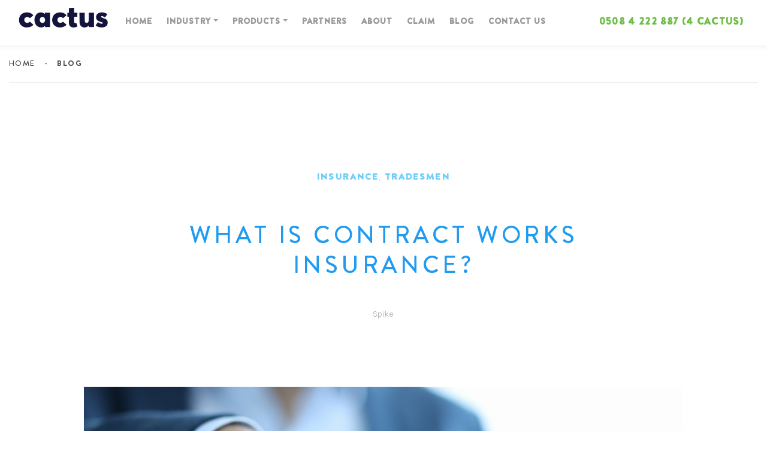

--- FILE ---
content_type: text/html; charset=UTF-8
request_url: https://hicactus.com/ch/contract-works-insurance/
body_size: 16788
content:
<!DOCTYPE html>
<html lang="en-US" class="no-js ">
<head>
    <meta charset="UTF-8">
<script type="text/javascript">
/* <![CDATA[ */
var gform;gform||(document.addEventListener("gform_main_scripts_loaded",function(){gform.scriptsLoaded=!0}),document.addEventListener("gform/theme/scripts_loaded",function(){gform.themeScriptsLoaded=!0}),window.addEventListener("DOMContentLoaded",function(){gform.domLoaded=!0}),gform={domLoaded:!1,scriptsLoaded:!1,themeScriptsLoaded:!1,isFormEditor:()=>"function"==typeof InitializeEditor,callIfLoaded:function(o){return!(!gform.domLoaded||!gform.scriptsLoaded||!gform.themeScriptsLoaded&&!gform.isFormEditor()||(gform.isFormEditor()&&console.warn("The use of gform.initializeOnLoaded() is deprecated in the form editor context and will be removed in Gravity Forms 3.1."),o(),0))},initializeOnLoaded:function(o){gform.callIfLoaded(o)||(document.addEventListener("gform_main_scripts_loaded",()=>{gform.scriptsLoaded=!0,gform.callIfLoaded(o)}),document.addEventListener("gform/theme/scripts_loaded",()=>{gform.themeScriptsLoaded=!0,gform.callIfLoaded(o)}),window.addEventListener("DOMContentLoaded",()=>{gform.domLoaded=!0,gform.callIfLoaded(o)}))},hooks:{action:{},filter:{}},addAction:function(o,r,e,t){gform.addHook("action",o,r,e,t)},addFilter:function(o,r,e,t){gform.addHook("filter",o,r,e,t)},doAction:function(o){gform.doHook("action",o,arguments)},applyFilters:function(o){return gform.doHook("filter",o,arguments)},removeAction:function(o,r){gform.removeHook("action",o,r)},removeFilter:function(o,r,e){gform.removeHook("filter",o,r,e)},addHook:function(o,r,e,t,n){null==gform.hooks[o][r]&&(gform.hooks[o][r]=[]);var d=gform.hooks[o][r];null==n&&(n=r+"_"+d.length),gform.hooks[o][r].push({tag:n,callable:e,priority:t=null==t?10:t})},doHook:function(r,o,e){var t;if(e=Array.prototype.slice.call(e,1),null!=gform.hooks[r][o]&&((o=gform.hooks[r][o]).sort(function(o,r){return o.priority-r.priority}),o.forEach(function(o){"function"!=typeof(t=o.callable)&&(t=window[t]),"action"==r?t.apply(null,e):e[0]=t.apply(null,e)})),"filter"==r)return e[0]},removeHook:function(o,r,t,n){var e;null!=gform.hooks[o][r]&&(e=(e=gform.hooks[o][r]).filter(function(o,r,e){return!!(null!=n&&n!=o.tag||null!=t&&t!=o.priority)}),gform.hooks[o][r]=e)}});
/* ]]> */
</script>

    <meta http-equiv="X-UA-Compatible" content="IE=edge">
    <meta name="viewport" content="width=device-width"/>
    <meta name="facebook-domain-verification" content="vu3rnvlhkn9g796mmzhmh2y8nhn7px"/>
    <link rel="profile" href="http://gmpg.org/xfn/11">
    <link rel="pingback" href="https://hicactus.com/ch/xmlrpc.php">
    <link rel="shortcut icon" href="https://hicactus.com/ch/favicon.ico" type="image/x-icon">
    <link rel="icon" href="https://hicactus.com/ch/favicon.ico" type="image/x-icon">
    <!-- Google Tag Manager -->
    <script>(function(w,d,s,l,i){w[l]=w[l]||[];w[l].push({'gtm.start':
                new Date().getTime(),event:'gtm.js'});var f=d.getElementsByTagName(s)[0],
            j=d.createElement(s),dl=l!='dataLayer'?'&l='+l:'';j.async=true;j.src=
            'https://www.googletagmanager.com/gtm.js?id='+i+dl;f.parentNode.insertBefore(j,f);
        })(window,document,'script','dataLayer','GTM-5T5PBG2');</script>
    <!-- End Google Tag Manager -->
    <meta name="facebook-domain-verification" content="vu3rnvlhkn9g796mmzhmh2y8nhn7px" />
    <!--[if lt IE 9]>
	<script src="https://hicactus.com/app/themes/cactus/js/html5.js"></script>
	<![endif]-->
    <title>What is Contract Works insurance? | Hicactus Chinese</title>
    <meta name='robots' content='index, follow, max-image-preview:large, max-snippet:-1, max-video-preview:-1' />
	<style>img:is([sizes="auto" i], [sizes^="auto," i]) { contain-intrinsic-size: 3000px 1500px }</style>
	
	<!-- This site is optimized with the Yoast SEO plugin v26.6 - https://yoast.com/wordpress/plugins/seo/ -->
	<meta name="description" content="No matter what size the job is, from minor renovations to a new build, Contract Works insurance needs to be in place. So, what is Contract Works insurance?" />
	<link rel="canonical" href="https://hicactus.com/ch/contract-works-insurance/" />
	<meta property="og:locale" content="en_US" />
	<meta property="og:type" content="article" />
	<meta property="og:title" content="What is Contract Works insurance? - Hicactus Chinese" />
	<meta property="og:description" content="No matter what size the job is, from minor renovations to a new build, Contract Works insurance needs to be in place. So, what is Contract Works insurance?" />
	<meta property="og:url" content="https://hicactus.com/ch/contract-works-insurance/" />
	<meta property="og:site_name" content="Hicactus Chinese" />
	<meta property="article:published_time" content="2021-10-26T02:06:36+00:00" />
	<meta property="article:modified_time" content="2021-10-26T02:20:50+00:00" />
	<meta property="og:image" content="https://hicactus.com/ch/files/2021/10/shutterstock_1861057531.jpg" />
	<meta property="og:image:width" content="1000" />
	<meta property="og:image:height" content="667" />
	<meta property="og:image:type" content="image/jpeg" />
	<meta name="author" content="Spike" />
	<meta name="twitter:card" content="summary_large_image" />
	<meta name="twitter:label1" content="Written by" />
	<meta name="twitter:data1" content="Spike" />
	<meta name="twitter:label2" content="Est. reading time" />
	<meta name="twitter:data2" content="2 minutes" />
	<script type="application/ld+json" class="yoast-schema-graph">{"@context":"https://schema.org","@graph":[{"@type":"WebPage","@id":"https://hicactus.com/ch/contract-works-insurance/","url":"https://hicactus.com/ch/contract-works-insurance/","name":"What is Contract Works insurance? - Hicactus Chinese","isPartOf":{"@id":"https://hicactus.com/ch/#website"},"primaryImageOfPage":{"@id":"https://hicactus.com/ch/contract-works-insurance/#primaryimage"},"image":{"@id":"https://hicactus.com/ch/contract-works-insurance/#primaryimage"},"thumbnailUrl":"https://hicactus.com/ch/files/2021/10/shutterstock_1861057531.jpg","datePublished":"2021-10-26T02:06:36+00:00","dateModified":"2021-10-26T02:20:50+00:00","author":{"@id":"https://hicactus.com/ch/#/schema/person/d53bb6567f239cc6ecafbe424a39b81d"},"description":"No matter what size the job is, from minor renovations to a new build, Contract Works insurance needs to be in place. So, what is Contract Works insurance?","breadcrumb":{"@id":"https://hicactus.com/ch/contract-works-insurance/#breadcrumb"},"inLanguage":"en-US","potentialAction":[{"@type":"ReadAction","target":["https://hicactus.com/ch/contract-works-insurance/"]}]},{"@type":"ImageObject","inLanguage":"en-US","@id":"https://hicactus.com/ch/contract-works-insurance/#primaryimage","url":"https://hicactus.com/ch/files/2021/10/shutterstock_1861057531.jpg","contentUrl":"https://hicactus.com/ch/files/2021/10/shutterstock_1861057531.jpg","width":1000,"height":667},{"@type":"BreadcrumbList","@id":"https://hicactus.com/ch/contract-works-insurance/#breadcrumb","itemListElement":[{"@type":"ListItem","position":1,"name":"Home","item":"https://hicactus.com/ch/"},{"@type":"ListItem","position":2,"name":"What is Contract Works insurance?"}]},{"@type":"WebSite","@id":"https://hicactus.com/ch/#website","url":"https://hicactus.com/ch/","name":"Hicactus Chinese","description":"An insurance toolbox for Kiwi Business","potentialAction":[{"@type":"SearchAction","target":{"@type":"EntryPoint","urlTemplate":"https://hicactus.com/ch/?s={search_term_string}"},"query-input":{"@type":"PropertyValueSpecification","valueRequired":true,"valueName":"search_term_string"}}],"inLanguage":"en-US"},{"@type":"Person","@id":"https://hicactus.com/ch/#/schema/person/d53bb6567f239cc6ecafbe424a39b81d","name":"Spike","image":{"@type":"ImageObject","inLanguage":"en-US","@id":"https://hicactus.com/ch/#/schema/person/image/","url":"https://secure.gravatar.com/avatar/983382c95d78a148d54674ddc83eee4f45909e275c981ceac764f0a6ea71fa93?s=96&d=mm&r=g","contentUrl":"https://secure.gravatar.com/avatar/983382c95d78a148d54674ddc83eee4f45909e275c981ceac764f0a6ea71fa93?s=96&d=mm&r=g","caption":"Spike"},"url":"https://hicactus.com/ch/author/bbtdigital_admin/"}]}</script>
	<!-- / Yoast SEO plugin. -->


<link rel='dns-prefetch' href='//ajax.googleapis.com' />
<link rel='dns-prefetch' href='//cdn.jsdelivr.net' />
<link rel="alternate" type="application/rss+xml" title="Hicactus Chinese &raquo; What is Contract Works insurance? Comments Feed" href="https://hicactus.com/ch/contract-works-insurance/feed/" />

    <meta property="og:title" content="Cactus Insurance | What is Contract Works insurance?"/>
    <meta property="og:description" content="An insurance toolbox for Kiwi Business"/>
    <meta property="og:type" content="article"/>
    <meta property="og:url" content="https://hicactus.com/ch/contract-works-insurance/"/>
    <meta property="og:site_name" content="Hicactus Chinese"/>
    <meta property="og:image" content="Array"/>

    <script type="text/javascript">
/* <![CDATA[ */
window._wpemojiSettings = {"baseUrl":"https:\/\/s.w.org\/images\/core\/emoji\/16.0.1\/72x72\/","ext":".png","svgUrl":"https:\/\/s.w.org\/images\/core\/emoji\/16.0.1\/svg\/","svgExt":".svg","source":{"concatemoji":"https:\/\/hicactus.com\/ch\/wp-includes\/js\/wp-emoji-release.min.js"}};
/*! This file is auto-generated */
!function(s,n){var o,i,e;function c(e){try{var t={supportTests:e,timestamp:(new Date).valueOf()};sessionStorage.setItem(o,JSON.stringify(t))}catch(e){}}function p(e,t,n){e.clearRect(0,0,e.canvas.width,e.canvas.height),e.fillText(t,0,0);var t=new Uint32Array(e.getImageData(0,0,e.canvas.width,e.canvas.height).data),a=(e.clearRect(0,0,e.canvas.width,e.canvas.height),e.fillText(n,0,0),new Uint32Array(e.getImageData(0,0,e.canvas.width,e.canvas.height).data));return t.every(function(e,t){return e===a[t]})}function u(e,t){e.clearRect(0,0,e.canvas.width,e.canvas.height),e.fillText(t,0,0);for(var n=e.getImageData(16,16,1,1),a=0;a<n.data.length;a++)if(0!==n.data[a])return!1;return!0}function f(e,t,n,a){switch(t){case"flag":return n(e,"\ud83c\udff3\ufe0f\u200d\u26a7\ufe0f","\ud83c\udff3\ufe0f\u200b\u26a7\ufe0f")?!1:!n(e,"\ud83c\udde8\ud83c\uddf6","\ud83c\udde8\u200b\ud83c\uddf6")&&!n(e,"\ud83c\udff4\udb40\udc67\udb40\udc62\udb40\udc65\udb40\udc6e\udb40\udc67\udb40\udc7f","\ud83c\udff4\u200b\udb40\udc67\u200b\udb40\udc62\u200b\udb40\udc65\u200b\udb40\udc6e\u200b\udb40\udc67\u200b\udb40\udc7f");case"emoji":return!a(e,"\ud83e\udedf")}return!1}function g(e,t,n,a){var r="undefined"!=typeof WorkerGlobalScope&&self instanceof WorkerGlobalScope?new OffscreenCanvas(300,150):s.createElement("canvas"),o=r.getContext("2d",{willReadFrequently:!0}),i=(o.textBaseline="top",o.font="600 32px Arial",{});return e.forEach(function(e){i[e]=t(o,e,n,a)}),i}function t(e){var t=s.createElement("script");t.src=e,t.defer=!0,s.head.appendChild(t)}"undefined"!=typeof Promise&&(o="wpEmojiSettingsSupports",i=["flag","emoji"],n.supports={everything:!0,everythingExceptFlag:!0},e=new Promise(function(e){s.addEventListener("DOMContentLoaded",e,{once:!0})}),new Promise(function(t){var n=function(){try{var e=JSON.parse(sessionStorage.getItem(o));if("object"==typeof e&&"number"==typeof e.timestamp&&(new Date).valueOf()<e.timestamp+604800&&"object"==typeof e.supportTests)return e.supportTests}catch(e){}return null}();if(!n){if("undefined"!=typeof Worker&&"undefined"!=typeof OffscreenCanvas&&"undefined"!=typeof URL&&URL.createObjectURL&&"undefined"!=typeof Blob)try{var e="postMessage("+g.toString()+"("+[JSON.stringify(i),f.toString(),p.toString(),u.toString()].join(",")+"));",a=new Blob([e],{type:"text/javascript"}),r=new Worker(URL.createObjectURL(a),{name:"wpTestEmojiSupports"});return void(r.onmessage=function(e){c(n=e.data),r.terminate(),t(n)})}catch(e){}c(n=g(i,f,p,u))}t(n)}).then(function(e){for(var t in e)n.supports[t]=e[t],n.supports.everything=n.supports.everything&&n.supports[t],"flag"!==t&&(n.supports.everythingExceptFlag=n.supports.everythingExceptFlag&&n.supports[t]);n.supports.everythingExceptFlag=n.supports.everythingExceptFlag&&!n.supports.flag,n.DOMReady=!1,n.readyCallback=function(){n.DOMReady=!0}}).then(function(){return e}).then(function(){var e;n.supports.everything||(n.readyCallback(),(e=n.source||{}).concatemoji?t(e.concatemoji):e.wpemoji&&e.twemoji&&(t(e.twemoji),t(e.wpemoji)))}))}((window,document),window._wpemojiSettings);
/* ]]> */
</script>
<style id='wp-emoji-styles-inline-css' type='text/css'>

	img.wp-smiley, img.emoji {
		display: inline !important;
		border: none !important;
		box-shadow: none !important;
		height: 1em !important;
		width: 1em !important;
		margin: 0 0.07em !important;
		vertical-align: -0.1em !important;
		background: none !important;
		padding: 0 !important;
	}
</style>
<link rel='stylesheet' id='wp-block-library-css' href='https://hicactus.com/ch/wp-includes/css/dist/block-library/style.min.css' type='text/css' media='all' />
<style id='classic-theme-styles-inline-css' type='text/css'>
/*! This file is auto-generated */
.wp-block-button__link{color:#fff;background-color:#32373c;border-radius:9999px;box-shadow:none;text-decoration:none;padding:calc(.667em + 2px) calc(1.333em + 2px);font-size:1.125em}.wp-block-file__button{background:#32373c;color:#fff;text-decoration:none}
</style>
<style id='global-styles-inline-css' type='text/css'>
:root{--wp--preset--aspect-ratio--square: 1;--wp--preset--aspect-ratio--4-3: 4/3;--wp--preset--aspect-ratio--3-4: 3/4;--wp--preset--aspect-ratio--3-2: 3/2;--wp--preset--aspect-ratio--2-3: 2/3;--wp--preset--aspect-ratio--16-9: 16/9;--wp--preset--aspect-ratio--9-16: 9/16;--wp--preset--color--black: #000000;--wp--preset--color--cyan-bluish-gray: #abb8c3;--wp--preset--color--white: #ffffff;--wp--preset--color--pale-pink: #f78da7;--wp--preset--color--vivid-red: #cf2e2e;--wp--preset--color--luminous-vivid-orange: #ff6900;--wp--preset--color--luminous-vivid-amber: #fcb900;--wp--preset--color--light-green-cyan: #7bdcb5;--wp--preset--color--vivid-green-cyan: #00d084;--wp--preset--color--pale-cyan-blue: #8ed1fc;--wp--preset--color--vivid-cyan-blue: #0693e3;--wp--preset--color--vivid-purple: #9b51e0;--wp--preset--gradient--vivid-cyan-blue-to-vivid-purple: linear-gradient(135deg,rgba(6,147,227,1) 0%,rgb(155,81,224) 100%);--wp--preset--gradient--light-green-cyan-to-vivid-green-cyan: linear-gradient(135deg,rgb(122,220,180) 0%,rgb(0,208,130) 100%);--wp--preset--gradient--luminous-vivid-amber-to-luminous-vivid-orange: linear-gradient(135deg,rgba(252,185,0,1) 0%,rgba(255,105,0,1) 100%);--wp--preset--gradient--luminous-vivid-orange-to-vivid-red: linear-gradient(135deg,rgba(255,105,0,1) 0%,rgb(207,46,46) 100%);--wp--preset--gradient--very-light-gray-to-cyan-bluish-gray: linear-gradient(135deg,rgb(238,238,238) 0%,rgb(169,184,195) 100%);--wp--preset--gradient--cool-to-warm-spectrum: linear-gradient(135deg,rgb(74,234,220) 0%,rgb(151,120,209) 20%,rgb(207,42,186) 40%,rgb(238,44,130) 60%,rgb(251,105,98) 80%,rgb(254,248,76) 100%);--wp--preset--gradient--blush-light-purple: linear-gradient(135deg,rgb(255,206,236) 0%,rgb(152,150,240) 100%);--wp--preset--gradient--blush-bordeaux: linear-gradient(135deg,rgb(254,205,165) 0%,rgb(254,45,45) 50%,rgb(107,0,62) 100%);--wp--preset--gradient--luminous-dusk: linear-gradient(135deg,rgb(255,203,112) 0%,rgb(199,81,192) 50%,rgb(65,88,208) 100%);--wp--preset--gradient--pale-ocean: linear-gradient(135deg,rgb(255,245,203) 0%,rgb(182,227,212) 50%,rgb(51,167,181) 100%);--wp--preset--gradient--electric-grass: linear-gradient(135deg,rgb(202,248,128) 0%,rgb(113,206,126) 100%);--wp--preset--gradient--midnight: linear-gradient(135deg,rgb(2,3,129) 0%,rgb(40,116,252) 100%);--wp--preset--font-size--small: 13px;--wp--preset--font-size--medium: 20px;--wp--preset--font-size--large: 36px;--wp--preset--font-size--x-large: 42px;--wp--preset--spacing--20: 0.44rem;--wp--preset--spacing--30: 0.67rem;--wp--preset--spacing--40: 1rem;--wp--preset--spacing--50: 1.5rem;--wp--preset--spacing--60: 2.25rem;--wp--preset--spacing--70: 3.38rem;--wp--preset--spacing--80: 5.06rem;--wp--preset--shadow--natural: 6px 6px 9px rgba(0, 0, 0, 0.2);--wp--preset--shadow--deep: 12px 12px 50px rgba(0, 0, 0, 0.4);--wp--preset--shadow--sharp: 6px 6px 0px rgba(0, 0, 0, 0.2);--wp--preset--shadow--outlined: 6px 6px 0px -3px rgba(255, 255, 255, 1), 6px 6px rgba(0, 0, 0, 1);--wp--preset--shadow--crisp: 6px 6px 0px rgba(0, 0, 0, 1);}:where(.is-layout-flex){gap: 0.5em;}:where(.is-layout-grid){gap: 0.5em;}body .is-layout-flex{display: flex;}.is-layout-flex{flex-wrap: wrap;align-items: center;}.is-layout-flex > :is(*, div){margin: 0;}body .is-layout-grid{display: grid;}.is-layout-grid > :is(*, div){margin: 0;}:where(.wp-block-columns.is-layout-flex){gap: 2em;}:where(.wp-block-columns.is-layout-grid){gap: 2em;}:where(.wp-block-post-template.is-layout-flex){gap: 1.25em;}:where(.wp-block-post-template.is-layout-grid){gap: 1.25em;}.has-black-color{color: var(--wp--preset--color--black) !important;}.has-cyan-bluish-gray-color{color: var(--wp--preset--color--cyan-bluish-gray) !important;}.has-white-color{color: var(--wp--preset--color--white) !important;}.has-pale-pink-color{color: var(--wp--preset--color--pale-pink) !important;}.has-vivid-red-color{color: var(--wp--preset--color--vivid-red) !important;}.has-luminous-vivid-orange-color{color: var(--wp--preset--color--luminous-vivid-orange) !important;}.has-luminous-vivid-amber-color{color: var(--wp--preset--color--luminous-vivid-amber) !important;}.has-light-green-cyan-color{color: var(--wp--preset--color--light-green-cyan) !important;}.has-vivid-green-cyan-color{color: var(--wp--preset--color--vivid-green-cyan) !important;}.has-pale-cyan-blue-color{color: var(--wp--preset--color--pale-cyan-blue) !important;}.has-vivid-cyan-blue-color{color: var(--wp--preset--color--vivid-cyan-blue) !important;}.has-vivid-purple-color{color: var(--wp--preset--color--vivid-purple) !important;}.has-black-background-color{background-color: var(--wp--preset--color--black) !important;}.has-cyan-bluish-gray-background-color{background-color: var(--wp--preset--color--cyan-bluish-gray) !important;}.has-white-background-color{background-color: var(--wp--preset--color--white) !important;}.has-pale-pink-background-color{background-color: var(--wp--preset--color--pale-pink) !important;}.has-vivid-red-background-color{background-color: var(--wp--preset--color--vivid-red) !important;}.has-luminous-vivid-orange-background-color{background-color: var(--wp--preset--color--luminous-vivid-orange) !important;}.has-luminous-vivid-amber-background-color{background-color: var(--wp--preset--color--luminous-vivid-amber) !important;}.has-light-green-cyan-background-color{background-color: var(--wp--preset--color--light-green-cyan) !important;}.has-vivid-green-cyan-background-color{background-color: var(--wp--preset--color--vivid-green-cyan) !important;}.has-pale-cyan-blue-background-color{background-color: var(--wp--preset--color--pale-cyan-blue) !important;}.has-vivid-cyan-blue-background-color{background-color: var(--wp--preset--color--vivid-cyan-blue) !important;}.has-vivid-purple-background-color{background-color: var(--wp--preset--color--vivid-purple) !important;}.has-black-border-color{border-color: var(--wp--preset--color--black) !important;}.has-cyan-bluish-gray-border-color{border-color: var(--wp--preset--color--cyan-bluish-gray) !important;}.has-white-border-color{border-color: var(--wp--preset--color--white) !important;}.has-pale-pink-border-color{border-color: var(--wp--preset--color--pale-pink) !important;}.has-vivid-red-border-color{border-color: var(--wp--preset--color--vivid-red) !important;}.has-luminous-vivid-orange-border-color{border-color: var(--wp--preset--color--luminous-vivid-orange) !important;}.has-luminous-vivid-amber-border-color{border-color: var(--wp--preset--color--luminous-vivid-amber) !important;}.has-light-green-cyan-border-color{border-color: var(--wp--preset--color--light-green-cyan) !important;}.has-vivid-green-cyan-border-color{border-color: var(--wp--preset--color--vivid-green-cyan) !important;}.has-pale-cyan-blue-border-color{border-color: var(--wp--preset--color--pale-cyan-blue) !important;}.has-vivid-cyan-blue-border-color{border-color: var(--wp--preset--color--vivid-cyan-blue) !important;}.has-vivid-purple-border-color{border-color: var(--wp--preset--color--vivid-purple) !important;}.has-vivid-cyan-blue-to-vivid-purple-gradient-background{background: var(--wp--preset--gradient--vivid-cyan-blue-to-vivid-purple) !important;}.has-light-green-cyan-to-vivid-green-cyan-gradient-background{background: var(--wp--preset--gradient--light-green-cyan-to-vivid-green-cyan) !important;}.has-luminous-vivid-amber-to-luminous-vivid-orange-gradient-background{background: var(--wp--preset--gradient--luminous-vivid-amber-to-luminous-vivid-orange) !important;}.has-luminous-vivid-orange-to-vivid-red-gradient-background{background: var(--wp--preset--gradient--luminous-vivid-orange-to-vivid-red) !important;}.has-very-light-gray-to-cyan-bluish-gray-gradient-background{background: var(--wp--preset--gradient--very-light-gray-to-cyan-bluish-gray) !important;}.has-cool-to-warm-spectrum-gradient-background{background: var(--wp--preset--gradient--cool-to-warm-spectrum) !important;}.has-blush-light-purple-gradient-background{background: var(--wp--preset--gradient--blush-light-purple) !important;}.has-blush-bordeaux-gradient-background{background: var(--wp--preset--gradient--blush-bordeaux) !important;}.has-luminous-dusk-gradient-background{background: var(--wp--preset--gradient--luminous-dusk) !important;}.has-pale-ocean-gradient-background{background: var(--wp--preset--gradient--pale-ocean) !important;}.has-electric-grass-gradient-background{background: var(--wp--preset--gradient--electric-grass) !important;}.has-midnight-gradient-background{background: var(--wp--preset--gradient--midnight) !important;}.has-small-font-size{font-size: var(--wp--preset--font-size--small) !important;}.has-medium-font-size{font-size: var(--wp--preset--font-size--medium) !important;}.has-large-font-size{font-size: var(--wp--preset--font-size--large) !important;}.has-x-large-font-size{font-size: var(--wp--preset--font-size--x-large) !important;}
:where(.wp-block-post-template.is-layout-flex){gap: 1.25em;}:where(.wp-block-post-template.is-layout-grid){gap: 1.25em;}
:where(.wp-block-columns.is-layout-flex){gap: 2em;}:where(.wp-block-columns.is-layout-grid){gap: 2em;}
:root :where(.wp-block-pullquote){font-size: 1.5em;line-height: 1.6;}
</style>
<link rel='stylesheet' id='style-css' href='https://hicactus.com/app/themes/cactus/style.css' type='text/css' media='all' />
<link rel='stylesheet' id='nice-css-css' href='https://hicactus.com/app/themes/cactus/node_modules/jquery-nice-select/css/style.css' type='text/css' media='all' />
<link rel='stylesheet' id='vendor-css' href='https://hicactus.com/app/themes/cactus/assets/css/vendor.css' type='text/css' media='all' />
<link rel='stylesheet' id='custom-css' href='https://hicactus.com/app/themes/cactus/assets/css/custom.css' type='text/css' media='all' />
<link rel='stylesheet' id='main-css' href='https://hicactus.com/app/themes/cactus/assets/css/style.min.css' type='text/css' media='all' />
<link rel='stylesheet' id='anticon-css' href='https://hicactus.com/app/themes/cactus/assets/css/anticon.css' type='text/css' media='all' />
<link rel='stylesheet' id='js_composer_front-css' href='https://hicactus.com/app/plugins/js_composer/assets/css/js_composer.min.css' type='text/css' media='all' />
<link rel='stylesheet' id='js_composer_custom_css-css' href='//hicactus.com/ch/files/js_composer/custom.css' type='text/css' media='all' />
<script type="text/javascript" src="https://hicactus.com/ch/wp-includes/js/jquery/jquery.min.js" id="jquery-core-js"></script>
<script type="text/javascript" src="https://hicactus.com/ch/wp-includes/js/jquery/jquery-migrate.min.js" id="jquery-migrate-js"></script>
<script type="text/javascript" id="file_uploads_nfpluginsettings-js-extra">
/* <![CDATA[ */
var params = {"clearLogRestUrl":"https:\/\/hicactus.com\/ch\/wp-json\/nf-file-uploads\/debug-log\/delete-all","clearLogButtonId":"file_uploads_clear_debug_logger","downloadLogRestUrl":"https:\/\/hicactus.com\/ch\/wp-json\/nf-file-uploads\/debug-log\/get-all","downloadLogButtonId":"file_uploads_download_debug_logger"};
/* ]]> */
</script>
<script type="text/javascript" src="https://hicactus.com/app/plugins/ninja-forms-uploads/assets/js/nfpluginsettings.js" id="file_uploads_nfpluginsettings-js"></script>
<script type="text/javascript" src="https://ajax.googleapis.com/ajax/libs/jquery/3.2.1/jquery.min.js" id="jquery-main-js"></script>
<script type="text/javascript" src="//cdn.jsdelivr.net/npm/slick-carousel@1.8.1/slick/slick.min.js" id="slick-js"></script>
<script type="text/javascript" src="https://hicactus.com/app/themes/cactus/assets/js/vendor.js" id="vendor-js"></script>
<script type="text/javascript" src="https://hicactus.com/app/themes/cactus/node_modules/jquery-nice-select/js/jquery.nice-select.js" id="nice-js-js"></script>
<script type="text/javascript" src="https://hicactus.com/app/themes/cactus/assets/js/scripts.js" id="custom-scripts-js"></script>
<script type="text/javascript" src="https://hicactus.com/app/themes/cactus/assets/js/custom.js" id="custom-js-js"></script>
<script></script><link rel="https://api.w.org/" href="https://hicactus.com/ch/wp-json/" /><link rel="alternate" title="JSON" type="application/json" href="https://hicactus.com/ch/wp-json/wp/v2/posts/5209" /><link rel="EditURI" type="application/rsd+xml" title="RSD" href="https://hicactus.com/ch/xmlrpc.php?rsd" />
<meta name="generator" content="WordPress 6.8.3" />
<link rel='shortlink' href='https://hicactus.com/ch/?p=5209' />
<link rel="alternate" title="oEmbed (JSON)" type="application/json+oembed" href="https://hicactus.com/ch/wp-json/oembed/1.0/embed?url=https%3A%2F%2Fhicactus.com%2Fch%2Fcontract-works-insurance%2F" />
<link rel="alternate" title="oEmbed (XML)" type="text/xml+oembed" href="https://hicactus.com/ch/wp-json/oembed/1.0/embed?url=https%3A%2F%2Fhicactus.com%2Fch%2Fcontract-works-insurance%2F&#038;format=xml" />
<meta name="generator" content="Powered by WPBakery Page Builder - drag and drop page builder for WordPress."/>
<link rel="icon" href="https://hicactus.com/ch/files/2023/03/favicon.png" sizes="32x32" />
<link rel="icon" href="https://hicactus.com/ch/files/2023/03/favicon.png" sizes="192x192" />
<link rel="apple-touch-icon" href="https://hicactus.com/ch/files/2023/03/favicon.png" />
<meta name="msapplication-TileImage" content="https://hicactus.com/ch/files/2023/03/favicon.png" />
		<style type="text/css" id="wp-custom-css">
			.js-close-top-banner {
	cursor: pointer
}

#single-post .cats a {
    pointer-events: none;
}		</style>
		<style type="text/css" data-type="vc_shortcodes-default-css">.vc_do_custom_heading{margin-bottom:0.625rem;margin-top:0;}</style><noscript><style> .wpb_animate_when_almost_visible { opacity: 1; }</style></noscript>    <!-- HTML5 shim and Respond.js for IE8 support of HTML5 elements and media queries -->
    <!-- WARNING: Respond.js doesn't work if you view the page via file:// -->
    <!--[if lt IE 9]>
    <script src="//oss.maxcdn.com/html5shiv/3.7.3/html5shiv.min.js"></script>
    <script src="//oss.maxcdn.com/respond/1.4.2/respond.min.js"></script>
    <![endif]-->
    <script type="text/javascript" src="//platform-api.sharethis.com/js/sharethis.js#property=59e3e83cdf0e6a0011e13651&product=custom-share-buttons"></script>
    <link rel="stylesheet" type="text/css" href="//cdn.jsdelivr.net/npm/slick-carousel@1.8.1/slick/slick.css"/>
    <!--<script type="text/javascript"> window.$crisp=[];window.CRISP_WEBSITE_ID="9ab0b951-dfff-42a4-a1de-397c585830d6";(function(){ d=document;s=d.createElement("script"); s.src="https://client.crisp.chat/l.js"; s.async=1;d.getElementsByTagName("head")[0].appendChild(s);})(); </script>-->

    <link rel="preconnect" href="//fonts.googleapis.com" >
    <link rel="preconnect" href="//fonts.gstatic.com" crossorigin >
    <link href="https://fonts.googleapis.com/css2?family=Nunito:ital,wght@0,400;0,700;1,400&display=swap" rel="stylesheet" >
</head>

<body class="wp-singular post-template-default single single-post postid-5209 single-format-standard wp-theme-cactus post-contract-works-insurance wpb-js-composer js-comp-ver-8.7.2 vc_responsive" ">
<!-- Google Tag Manager (noscript) -->
<noscript>
    <iframe src="https://www.googletagmanager.com/ns.html?id=GTM-5T5PBG2"
            height="0" width="0" style="display:none;visibility:hidden"></iframe>
</noscript>
<!-- End Google Tag Manager (noscript) -->

    <header id="header" class="container-fluid ">
    <nav class="navbar navbar-expand-xl navbar-light   custom-inner">
        <a class="navbar-brand  logo-container" href="https://hicactus.com/ch">
            <img src="https://hicactus.com/app/themes/cactus/assets/img/logo.png" alt="CACTUS INSURANCE" class="img-fluid" />
        </a>
        <button class="navbar-toggler" type="button" data-toggle="collapse" data-target="#navbar-main"
                aria-controls="navbar-main" aria-expanded="false" aria-label="Toggle navigation">
            <span class="navbar-toggler-icon"></span>
        </button>
        <div class="d-block d-md-none clearfix"></div>
        <div class="collapse navbar-collapse" id="navbar-main">
            <i class="fa fa-window-close float-right" id="closenav"></i>
            <ul id="menu-main-menu" class="navbar-nav  mr-auto&quot;"><li id="menu-item-5014" class="menu-item menu-item-type-post_type menu-item-object-page menu-item-home menu-item-5014 nav-item"><a href="https://hicactus.com/ch/" class="nav-link">Home</a><li id="menu-item-5046" class="menu-item menu-item-type-post_type menu-item-object-page menu-item-has-children menu-item-5046 nav-item dropdown"><a href="https://hicactus.com/ch/persona/" class="nav-link dropdown-toggle" data-toggle="dropdown">Industry</a>
<div class="dropdown-menu">
<a href="https://hicactus.com/ch/industry/construction-trades-package/" class="dropdown-item">建筑业</a><a href="https://hicactus.com/ch/industry/commercial-property-package/" class="dropdown-item">商业地产</a><a href="https://hicactus.com/ch/industry/hospitality-package/" class="dropdown-item">酒店/餐饮、服务业</a><a href="https://hicactus.com/ch/industry/retail-package/" class="dropdown-item">零售业</a><a href="https://hicactus.com/ch/industry/shipping-logistics-package/" class="dropdown-item">航运与物流</a><a href="https://hicactus.com/ch/industry/manufacturing-package/" class="dropdown-item">制造业保险组合</a><a href="https://hicactus.com/ch/industry/marine-transit-package/" class="dropdown-item">海洋运输与货物运输</a></div>
<li id="menu-item-5029" class="menu-item menu-item-type-post_type menu-item-object-page menu-item-has-children menu-item-5029 nav-item dropdown"><a href="https://hicactus.com/ch/products/" class="nav-link dropdown-toggle" data-toggle="dropdown">Products</a>
<div class="dropdown-menu">
<a href="https://hicactus.com/ch/products/business-contents-and-stock/" class="dropdown-item">Business Contents and Stock</a><a href="https://hicactus.com/ch/products/business-vehicles/" class="dropdown-item">Business Vehicles</a><a href="https://hicactus.com/ch/products/liability-insurance/" class="dropdown-item">Liability Insurance</a><a href="https://hicactus.com/ch/products/professional-indemnity-insurance/" class="dropdown-item">Professional Indemnity</a><a href="https://hicactus.com/ch/products/business-interruption/" class="dropdown-item">Business Interruption</a><a href="https://hicactus.com/ch/products/marine-cargo-carriers-liability/" class="dropdown-item">Marine Cargo &#038; Carriers Liability</a><a href="https://hicactus.com/ch/products/contract-works/" class="dropdown-item">Contract Works</a></div>
<li id="menu-item-5017" class="menu-item menu-item-type-post_type menu-item-object-page menu-item-5017 nav-item"><a href="https://hicactus.com/ch/partners/" class="nav-link">Partners</a><li id="menu-item-5018" class="menu-item menu-item-type-post_type menu-item-object-page menu-item-5018 nav-item"><a href="https://hicactus.com/ch/about/" class="nav-link">About</a><li id="menu-item-5019" class="menu-item menu-item-type-post_type menu-item-object-page menu-item-5019 nav-item"><a href="https://hicactus.com/ch/claim/" class="nav-link">Claim</a><li id="menu-item-5020" class="menu-item menu-item-type-post_type menu-item-object-page menu-item-5020 nav-item"><a href="https://hicactus.com/ch/blog/" class="nav-link">Blog</a><li id="menu-item-5021" class="menu-item menu-item-type-post_type menu-item-object-page menu-item-5021 nav-item"><a href="https://hicactus.com/ch/contact-us/" class="nav-link">Contact us</a></ul>            <ul class="navbar-nav  ml-auto align-middle" id="rightnav">
                <li class="text-xl-right">
                    <a class="right-text mr-lg-2" href="tel:05084222887">0508 4 222 887 (4 CACTUS)</a>
                </li>
            </ul>
                    </div>
    </nav>
    <div class="clearfix"></div>
</header>





<div id="breadcrumbscustom" class="shadowthis d-none d-lg-block"><ul><li><a href="https://hicactus.com/ch">Home</a></li><li class="active">Blog</li></ul></div><div id="breadcrumbscustom" class="shadowthis d-block d-lg-none"><ul><li class="back"><a href="https://hicactus.com/ch">BACK</a></li></ul></div>

<div id='fb-root'></div>
<script>(function (d, s, id) {
        var js, fjs = d.getElementsByTagName(s)[0];
        js = d.createElement(s);
        js.id = id;
        js.src = 'https://connect.facebook.net/en_US/sdk/xfbml.customerchat.js#xfbml=1&version=v2.12&autoLogAppEvents=1';
        fjs.parentNode.insertBefore(js, fjs);
    }(document, 'script', 'facebook-jssdk'));</script>
<div class='fb-customerchat'
     attribution="wordpress"
     page_id='1737477719874421'>
</div>
<div class="container-fluid" id="single-post">
			    
			<div class="row">
                <div class="container">
                    <div class="text-center my-lg-5 my-4 pt-2 pt-lg-0 cats">
                        <a href="https://hicactus.com/ch/category/insurance/" rel="category tag">Insurance</a>, <a href="https://hicactus.com/ch/category/tradesmen/" rel="category tag">Tradesmen</a>                    </div>
                    <div class="title-container m-auto">
                        <h3 class="title text-center">What is Contract Works insurance?</h3>
                    </div>
                    <div class="meta text-center my-lg-5 my-4 pb-2 pb-lg-0">
                        Spike <!-- | 26.10.2021 -->
                    </div>
                    <div class="social mb-5">
                        <div class="sharethis-inline-share-buttons"></div>
                    </div>
                </div>
			</div>
                                        <div class="featured text-center mx-auto mb-5">
                    <img src="https://hicactus.com/ch/files/2021/10/shutterstock_1861057531.jpg" alt="" class="img-fluid">
                </div>
            		    <div class="wpb-content-wrapper"><div class="vc_row wpb_row vc_row-fluid"><div class="wpb_column vc_column_container vc_col-sm-12"><div class="vc_column-inner"><div class="wpb_wrapper"><div class="vc_row wpb_row vc_inner vc_row-fluid container"><div class="wpb_column vc_column_container vc_col-sm-12"><div class="vc_column-inner"><div class="wpb_wrapper">
	<div class="wpb_text_column wpb_content_element" >
		<div class="wpb_wrapper">
			<p><span style="font-weight: 400;">No matter what size the job is, from minor renovations to a new build, Contract Works insurance needs to be in place. So, what is Contract Works insurance? </span></p>
<p><span style="font-weight: 400;">Contract Works insurance is designed to cover accidental and sudden physical loss or damage to the property that is insured during the construction period. Depending on your policy, this could also include the cost of the labour, materials and tools required in order to get the job back on track.</span></p>
<p>&nbsp;</p>
<p><b>What could a Contracts Works policy cover?</b></p>
<ul>
<li style="font-weight: 400;" aria-level="1"><span style="font-weight: 400;">Natural disasters, such as bushfires, fire, earthquakes, flood and water damage, subsidence and landslip, storm, tsunami or wind</span></li>
<li style="font-weight: 400;" aria-level="1"><span style="font-weight: 400;">Building materials, equipment, tools being transported to your building site</span></li>
<li style="font-weight: 400;" aria-level="1"><span style="font-weight: 400;">Theft, vandalism and arson of construction work and materials.</span></li>
<li style="font-weight: 400;" aria-level="1"><span style="font-weight: 400;">Loss and accidental damage while building work is being done</span></li>
</ul>
<p>&nbsp;</p>
<p><b>Who is responsible for arranging cover?</b></p>
<p><span style="font-weight: 400;">For new builds, full Contract Works is required and the builder or construction company usually arranges cover. </span></p>
<p><span style="font-weight: 400;">If renovations or alterations are being done to an existing structure, the responsibility will fall on the owner. </span></p>
<p><span style="font-weight: 400;">There are two main types of Contract Works policies. Depending on your situation, you may want a one-off contract and look at this project by project, or an annual policy for someone who regularly builds new homes. </span></p>
<p>&nbsp;</p>
<p><b>Who needs this? </b></p>
<ul>
<li style="font-weight: 400;" aria-level="1"><span style="font-weight: 400;">Tradespeople who run their own projects</span></li>
<li style="font-weight: 400;" aria-level="1"><span style="font-weight: 400;">Owner builders</span></li>
<li style="font-weight: 400;" aria-level="1"><span style="font-weight: 400;">Sub-contractors </span></li>
</ul>
<p>&nbsp;</p>
<p><span style="font-weight: 400;">As a business owner, the key to success is minimising any potential risks for your company. </span></p>
<p><span style="font-weight: 400;">Get in touch with us today to discuss your options. </span></p>

		</div>
	</div>
</div></div></div></div></div></div></div></div><div id="related-post" class="vc_row wpb_row vc_row-fluid"><div class="wpb_column vc_column_container vc_col-sm-12"><div class="vc_column-inner"><div class="wpb_wrapper"><h2 style="color: #13143e;text-align: center" class="vc_custom_heading vc_do_custom_heading title my-5" >Related articles</h2>
<div class="vc_grid-container-wrapper vc_clearfix vc_grid-animation-fadeIn">
	<div class="vc_grid-container vc_clearfix wpb_content_element vc_basic_grid related-posts mx-auto mt-3" data-initial-loading-animation="fadeIn" data-vc-grid-settings="{&quot;page_id&quot;:5209,&quot;style&quot;:&quot;all&quot;,&quot;action&quot;:&quot;vc_get_vc_grid_data&quot;,&quot;shortcode_id&quot;:&quot;1635214824848-57572d6f-25f5-0&quot;,&quot;tag&quot;:&quot;vc_basic_grid&quot;}" data-vc-request="https://hicactus.com/ch/wp-admin/admin-ajax.php" data-vc-post-id="5209" data-vc-public-nonce="381a92bb56">
		
	</div>
</div></div></div></div></div><div class="vc_row wpb_row vc_row-fluid"><div id="footer2">
    <div class="container-fluid">
        <div class="row">
            <div class="col-md-6 cc text-center ">
                <a href="/#Newsletter"><i class="anticon anticon-rocket"></i>
                    SIGN UP TO OUR NEWSLETTER
                </a>
            </div>
            <div class="col-md-6 cc text-center">
                <a href="/contact-us">
                    <i class="anticon anticon-notification"></i> CONTACT US
                </a>
            </div>
        </div>
    </div>
</div><div class="wpb_column vc_column_container vc_col-sm-12"><div class="vc_column-inner"><div class="wpb_wrapper"></div></div></div></div>
</div>		    </div>

<div class="d-none d-xl-block container-fluid social-media-bar">
    <div class="row social-media">
        <div class="social-media-item">
                            <div class="title text-center">关注我们</div>
                    </div>
        <div class="social-media-item  ">
            <div class="link"><span class="fb"></span><a target="_blank" href="https://www.facebook.com/cactus.insurance/" target="_blank">Facebook</a></div>
        </div>
        <div class="social-media-item  ">
            <div class="link"><span class="ig"></span><a target="_blank" href="https://www.instagram.com/cactusinsurancenz/">Instagram</a></div>
        </div>
        <div class="social-media-item  ">
            <div class="link"><span class="li"></span><a target="_blank" href="https://www.linkedin.com/company/cactus-insurance/" target="_blank">LinkedIn</a></div>
        </div>
        
    </div>
</div>
<footer id="Footer">
    <div class="d-none d-xl-block">
        <div class="container-fluid top">
            <div class="row">
                <div class="col-xl-3 col-lg-3 pl-md-5">
                    <h3>Contact</h3>
                    <div class="content">
                        <p class="aa">0508 4 222887 (4 CACTUS)<br>
                            <a href="mailto:spike@hicactus.com">SPIKE@HICACTUS.COM</a></p>
                        <p>
                            22 Dundonald Street,<br/>
                            Eden Terrace,<br/>
                            Auckland, 1021 <br>
                            New Zealand
                        </p>
                    </div>
                </div>
                <div class="col-xl-2 col-lg-3 px-md-5 mt-5 mt-md-0">
                    <div class="content">
                        <div><ul id="nav_menu-2" class="widget-container widget_nav_menu"><div class="menu-new-menu-left-container"><ul id="menu-new-menu-left" class="menu"><li id="menu-item-5038" class="menu-item menu-item-type-post_type menu-item-object-page menu-item-home menu-item-5038"><a href="https://hicactus.com/ch/">Home</a></li>
<li id="menu-item-6715" class="menu-item menu-item-type-post_type menu-item-object-package menu-item-6715"><a href="https://hicactus.com/ch/industry/marine-transit-package/">Industry</a></li>
<li id="menu-item-5167" class="menu-item menu-item-type-post_type menu-item-object-page menu-item-5167"><a href="https://hicactus.com/ch/products/">Products</a></li>
<li id="menu-item-5041" class="menu-item menu-item-type-post_type menu-item-object-page menu-item-5041"><a href="https://hicactus.com/ch/partners/">Partners</a></li>
</ul></div></ul></div>                    </div>
                </div>
                <div class="col-xl-2 col-lg-3 px-md-5 mt-5 mt-md-0">
                    <div class="content">
                        <div><ul id="nav_menu-3" class="widget-container widget_nav_menu"><div class="menu-new-menu-right-container"><ul id="menu-new-menu-right" class="menu"><li id="menu-item-5042" class="menu-item menu-item-type-post_type menu-item-object-page menu-item-5042"><a href="https://hicactus.com/ch/about/">About</a></li>
<li id="menu-item-5043" class="menu-item menu-item-type-post_type menu-item-object-page menu-item-5043"><a href="https://hicactus.com/ch/claim/">Claim</a></li>
<li id="menu-item-5044" class="menu-item menu-item-type-post_type menu-item-object-page menu-item-5044"><a href="https://hicactus.com/ch/blog/">Blog</a></li>
</ul></div></ul></div>                    </div>
                </div>
                <div class="col-xl-3 col-lg-2 mt-5 mt-md-0">
                    <div class="row">
                        <div class="col-lg-11 text-center text-lg-left ">
                            <p>Cactus Insurance Limited: FSP No. 574787 </p>
			<p><a class="footer-here" href="https://hicactus.com/ch/cactus-insurance-disclosure/">Cactus Insurance Limited Disclosure</a></p>
			<p><a class="footer-here complaints-link1" href="https://hicactus.com/ch/complaints/">How to make a complaint</a></p>                        </div>
                    </div>
                </div>
            </div>
            <div class="row">
                <div class="col-md-12 mr-auto px-md-5 pb-2">
                    <hr>
                    Copyright &copy; 2026 Cactus Insurance Ltd. All rights reserved. <a href="https://hicactus.com/ch/terms-and-conditions/" class="mb-5 green-link">Terms & Conditions & Privacy Policy</a>
                </div>
            </div>
        </div>
    </div>

    <div class="d-block d-xl-none mobileview">
        <div class="container-fluid">
            <div class="row pb-5">
                <div class="col-xl-6 col-3">
                    <img src="https://hicactus.com/app/themes/cactus/assets/img/footer-ico.png" />
                </div>
                <div class="col-xl-6 col-9 social-media-bar">
                    <div class="row social-media  h-100">
                        <div class="social-media-item">
                            <div class="link"><a target="_blank" href="https://www.facebook.com/cactus.insurance/"><span class="fb"></span></a></div>
                        </div>
                        <div class="social-media-item">
                            <div class="link"><a target="_blank" href="https://www.instagram.com/cactusinsurancenz/"><span class="ig"></span></a></div>
                        </div>
                        <div class="social-media-item">
                            <div class="link"><a target="_blank" href="https://www.linkedin.com/company/cactus-insurance/"><span class="li"></span></a></div>
                        </div>
                                            </div>
                </div>
            </div>

            <div class="footer_container">
                <div class="row details">
                    <div class='col-12'>
                        <div><a class="text-white" href="mailto:spike@hicactus.com">SPIKE@HICACTUS.COM</a></div>
                        <div><a class="text-white" href="tel:05084222887">0508 4 222 887 (4 CACTUS)</a></div>
                    </div>
                </div>
                <div class="row address">
                    <div class="col-12 text-white">
                        22 Dundonald Street,<br/>
                        Eden Terrace,<br/>
                        Auckland, 1021
                        New Zealand
                    </div>
                </div>
            </div>
            <div class="row">
                <div class="col-12">
                    <div class="menu-wrapper">
                        <div><ul id="nav_menu-2" class="widget-container widget_nav_menu"><div class="menu-new-menu-left-container"><ul id="menu-new-menu-left-1" class="menu"><li class="menu-item menu-item-type-post_type menu-item-object-page menu-item-home menu-item-5038"><a href="https://hicactus.com/ch/">Home</a></li>
<li class="menu-item menu-item-type-post_type menu-item-object-package menu-item-6715"><a href="https://hicactus.com/ch/industry/marine-transit-package/">Industry</a></li>
<li class="menu-item menu-item-type-post_type menu-item-object-page menu-item-5167"><a href="https://hicactus.com/ch/products/">Products</a></li>
<li class="menu-item menu-item-type-post_type menu-item-object-page menu-item-5041"><a href="https://hicactus.com/ch/partners/">Partners</a></li>
</ul></div></ul></div>                        <div><ul id="nav_menu-3" class="widget-container widget_nav_menu"><div class="menu-new-menu-right-container"><ul id="menu-new-menu-right-1" class="menu"><li class="menu-item menu-item-type-post_type menu-item-object-page menu-item-5042"><a href="https://hicactus.com/ch/about/">About</a></li>
<li class="menu-item menu-item-type-post_type menu-item-object-page menu-item-5043"><a href="https://hicactus.com/ch/claim/">Claim</a></li>
<li class="menu-item menu-item-type-post_type menu-item-object-page menu-item-5044"><a href="https://hicactus.com/ch/blog/">Blog</a></li>
</ul></div></ul></div>                    </div>
                </div>
            </div>
            <div class="row legal">
                <div class="col-12">
                    <p>Cactus Insurance Limited: FSP No. 574787 </p>
			<p><a class="footer-here" href="https://hicactus.com/ch/cactus-insurance-disclosure/">Cactus Insurance Limited Disclosure</a></p>
			<p><a class="footer-here complaints-link1" href="https://hicactus.com/ch/complaints/">How to make a complaint</a></p>                </div>
            </div>
            <div class="row copy-wrapper">
                <div class="copy">
                    Copyright &copy; 2026 Cactus Insurance Ltd. All rights reserved. <a href="https://hicactus.com/ch/terms-and-conditions/" class="mb-5 green-link">Terms & Conditions & Privacy Policy</a>
                </div>
            </div>
        </div>
    </div>
</footer>
<!-- Modal -->
<div class="modal fade" id="CovermyAss" tabindex="-1" role="dialog" aria-labelledby="CovermyAss" aria-hidden="true">
    <div class="modal-dialog" role="document">
        <div class="modal-content">
            <div class="modal-header text-right">
                <button type="button" class="close " data-dismiss="modal" aria-label="Close">
                    <span aria-hidden="true">&times;</span>
                </button>
            </div>
            <div class="modal-body">
                <h1 class="text-center green-text title-25">
                    联系我们                </h1>
                
                <div class='gf_browser_chrome gform_wrapper gform_legacy_markup_wrapper gform-theme--no-framework' data-form-theme='legacy' data-form-index='0' id='gform_wrapper_3' ><div id='gf_3' class='gform_anchor' tabindex='-1'></div>
                        <div class='gform_heading'>
                            <p class='gform_description'><center>我们将在24小时内回复您。</center></p>
                        </div><form method='post' enctype='multipart/form-data' target='gform_ajax_frame_3' id='gform_3'  action='/ch/contract-works-insurance/#gf_3' data-formid='3' novalidate>
                        <div class='gform-body gform_body'><ul id='gform_fields_3' class='gform_fields top_label form_sublabel_below description_below validation_below'><li id="field_3_1" class="gfield gfield--type-text inline-field gfield_contains_required field_sublabel_below gfield--no-description field_description_below field_validation_below gfield_visibility_visible"  ><label class='gfield_label gform-field-label' for='input_3_1'>名字<span class="gfield_required"><span class="gfield_required gfield_required_asterisk">*</span></span></label><div class='ginput_container ginput_container_text'><input name='input_1' id='input_3_1' type='text' value='' class='large'   tabindex='3'  aria-required="true" aria-invalid="false"   /></div></li><li id="field_3_2" class="gfield gfield--type-text inline-field gfield_contains_required field_sublabel_below gfield--no-description field_description_below field_validation_below gfield_visibility_visible"  ><label class='gfield_label gform-field-label' for='input_3_2'>姓氏<span class="gfield_required"><span class="gfield_required gfield_required_asterisk">*</span></span></label><div class='ginput_container ginput_container_text'><input name='input_2' id='input_3_2' type='text' value='' class='large'   tabindex='4'  aria-required="true" aria-invalid="false"   /></div></li><li id="field_3_3" class="gfield gfield--type-email inline-field gfield_contains_required field_sublabel_below gfield--no-description field_description_below field_validation_below gfield_visibility_visible"  ><label class='gfield_label gform-field-label' for='input_3_3'>电子邮件地址<span class="gfield_required"><span class="gfield_required gfield_required_asterisk">*</span></span></label><div class='ginput_container ginput_container_email'>
                            <input name='input_3' id='input_3_3' type='email' value='' class='large' tabindex='5'   aria-required="true" aria-invalid="false"  />
                        </div></li><li id="field_3_4" class="gfield gfield--type-text inline-field gfield_contains_required field_sublabel_below gfield--no-description field_description_below field_validation_below gfield_visibility_visible"  ><label class='gfield_label gform-field-label' for='input_3_4'>联系电话<span class="gfield_required"><span class="gfield_required gfield_required_asterisk">*</span></span></label><div class='ginput_container ginput_container_text'><input name='input_4' id='input_3_4' type='text' value='' class='large'   tabindex='6'  aria-required="true" aria-invalid="false"   /></div></li><li id="field_3_7" class="gfield gfield--type-select form-dropdown gfield_contains_required field_sublabel_below gfield--no-description field_description_below field_validation_below gfield_visibility_visible"  ><label class='gfield_label gform-field-label' for='input_3_7'>您是如何得知我们的？<span class="gfield_required"><span class="gfield_required gfield_required_asterisk">*</span></span></label><div class='ginput_container ginput_container_select'><select name='input_7' id='input_3_7' class='medium gfield_select' tabindex='7'   aria-required="true" aria-invalid="false" ><option value='' selected='selected' class='gf_placeholder'>您是如何得知我们的？*</option><option value='谷歌' >谷歌</option><option value='脸书' >脸书</option><option value='广播节目' >广播节目</option><option value='朋友推荐' >朋友推荐</option><option value='其他' >其他</option></select></div></li><li id="field_3_8" class="gfield gfield--type-select form-dropdown gfield_contains_required field_sublabel_below gfield--no-description field_description_below field_validation_below gfield_visibility_visible"  ><label class='gfield_label gform-field-label' for='input_3_8'>地区<span class="gfield_required"><span class="gfield_required gfield_required_asterisk">*</span></span></label><div class='ginput_container ginput_container_select'><select name='input_8' id='input_3_8' class='medium gfield_select' tabindex='8'   aria-required="true" aria-invalid="false" ><option value='' selected='selected' class='gf_placeholder'>地区*</option><option value='Northland' >新西兰北区</option><option value='Auckland - North' >奥克兰-北区</option><option value='Auckland - South' >奥克兰-南区</option><option value='Auckland - East' >奥克拉-东区</option><option value='Auckland - West' >奥克兰-西区</option><option value='Waikato' >怀卡托</option><option value='Bay of Plenty' >丰盛湾</option><option value='Gisborne' >吉斯伯恩</option><option value='Taranaki' >塔拉纳基</option><option value='Manawatu-Wanganui' >马纳瓦图-旺加努伊</option><option value='Wellington' >惠灵顿</option><option value='Tasman' >塔斯曼区</option><option value='Nelson' >尼尔森</option><option value='Marlborough' >马尔堡</option><option value='West Coast' >西海岸</option><option value='Canterbury' >坎特伯雷区</option><option value='Otago' >奥塔哥</option><option value='Southland' >新西兰南区</option></select></div></li><li id="field_3_5" class="gfield gfield--type-textarea cover-ass-data field_sublabel_below gfield--no-description field_description_below field_validation_below gfield_visibility_visible"  ><label class='gfield_label gform-field-label' for='input_3_5'>Your message</label><div class='ginput_container ginput_container_textarea'><textarea name='input_5' id='input_3_5' class='textarea medium' tabindex='9'     aria-invalid="false"   rows='10' cols='50'></textarea></div></li><li id="field_3_6" class="gfield gfield--type-captcha captcha_c field_sublabel_below gfield--no-description field_description_below field_validation_below gfield_visibility_visible"  ><label class='gfield_label gform-field-label screen-reader-text' for='input_3_6'></label><div id='input_3_6' class='ginput_container ginput_recaptcha' data-sitekey='6LdnjwwTAAAAAIwC1N8mQ3mZLfxu-xp3p8ehbkwi'  data-theme='light' data-tabindex='10'  data-badge=''></div></li></ul></div>
        <div class='gform-footer gform_footer top_label'> <input type='submit' id='gform_submit_button_3' class='gform_button button' onclick='gform.submission.handleButtonClick(this);' data-submission-type='submit' value='提交' tabindex='11' /> <input type='hidden' name='gform_ajax' value='form_id=3&amp;title=&amp;description=1&amp;tabindex=3&amp;theme=legacy&amp;styles=[]&amp;hash=9c4921e21a5329a4ef4721a731bf1aa0' />
            <input type='hidden' class='gform_hidden' name='gform_submission_method' data-js='gform_submission_method_3' value='iframe' />
            <input type='hidden' class='gform_hidden' name='gform_theme' data-js='gform_theme_3' id='gform_theme_3' value='legacy' />
            <input type='hidden' class='gform_hidden' name='gform_style_settings' data-js='gform_style_settings_3' id='gform_style_settings_3' value='[]' />
            <input type='hidden' class='gform_hidden' name='is_submit_3' value='1' />
            <input type='hidden' class='gform_hidden' name='gform_submit' value='3' />
            
            <input type='hidden' class='gform_hidden' name='gform_unique_id' value='' />
            <input type='hidden' class='gform_hidden' name='state_3' value='WyJbXSIsImRjNzNkY2NlNzJkZDY1YmRmYjMxNmQ0NWU1OGE3NGZmIl0=' />
            <input type='hidden' autocomplete='off' class='gform_hidden' name='gform_target_page_number_3' id='gform_target_page_number_3' value='0' />
            <input type='hidden' autocomplete='off' class='gform_hidden' name='gform_source_page_number_3' id='gform_source_page_number_3' value='1' />
            <input type='hidden' name='gform_field_values' value='' />
            
        </div>
                        </form>
                        </div>
		                <iframe style='display:none;width:0px;height:0px;' src='about:blank' name='gform_ajax_frame_3' id='gform_ajax_frame_3' title='This iframe contains the logic required to handle Ajax powered Gravity Forms.'></iframe>
		                <script type="text/javascript">
/* <![CDATA[ */
 gform.initializeOnLoaded( function() {gformInitSpinner( 3, 'https://hicactus.com/app/plugins/gravityforms/images/spinner.svg', true );jQuery('#gform_ajax_frame_3').on('load',function(){var contents = jQuery(this).contents().find('*').html();var is_postback = contents.indexOf('GF_AJAX_POSTBACK') >= 0;if(!is_postback){return;}var form_content = jQuery(this).contents().find('#gform_wrapper_3');var is_confirmation = jQuery(this).contents().find('#gform_confirmation_wrapper_3').length > 0;var is_redirect = contents.indexOf('gformRedirect(){') >= 0;var is_form = form_content.length > 0 && ! is_redirect && ! is_confirmation;var mt = parseInt(jQuery('html').css('margin-top'), 10) + parseInt(jQuery('body').css('margin-top'), 10) + 100;if(is_form){jQuery('#gform_wrapper_3').html(form_content.html());if(form_content.hasClass('gform_validation_error')){jQuery('#gform_wrapper_3').addClass('gform_validation_error');} else {jQuery('#gform_wrapper_3').removeClass('gform_validation_error');}setTimeout( function() { /* delay the scroll by 50 milliseconds to fix a bug in chrome */ jQuery(document).scrollTop(jQuery('#gform_wrapper_3').offset().top - mt); }, 50 );if(window['gformInitDatepicker']) {gformInitDatepicker();}if(window['gformInitPriceFields']) {gformInitPriceFields();}var current_page = jQuery('#gform_source_page_number_3').val();gformInitSpinner( 3, 'https://hicactus.com/app/plugins/gravityforms/images/spinner.svg', true );jQuery(document).trigger('gform_page_loaded', [3, current_page]);window['gf_submitting_3'] = false;}else if(!is_redirect){var confirmation_content = jQuery(this).contents().find('.GF_AJAX_POSTBACK').html();if(!confirmation_content){confirmation_content = contents;}jQuery('#gform_wrapper_3').replaceWith(confirmation_content);jQuery(document).scrollTop(jQuery('#gf_3').offset().top - mt);jQuery(document).trigger('gform_confirmation_loaded', [3]);window['gf_submitting_3'] = false;wp.a11y.speak(jQuery('#gform_confirmation_message_3').text());}else{jQuery('#gform_3').append(contents);if(window['gformRedirect']) {gformRedirect();}}jQuery(document).trigger("gform_pre_post_render", [{ formId: "3", currentPage: "current_page", abort: function() { this.preventDefault(); } }]);        if (event && event.defaultPrevented) {                return;        }        const gformWrapperDiv = document.getElementById( "gform_wrapper_3" );        if ( gformWrapperDiv ) {            const visibilitySpan = document.createElement( "span" );            visibilitySpan.id = "gform_visibility_test_3";            gformWrapperDiv.insertAdjacentElement( "afterend", visibilitySpan );        }        const visibilityTestDiv = document.getElementById( "gform_visibility_test_3" );        let postRenderFired = false;        function triggerPostRender() {            if ( postRenderFired ) {                return;            }            postRenderFired = true;            gform.core.triggerPostRenderEvents( 3, current_page );            if ( visibilityTestDiv ) {                visibilityTestDiv.parentNode.removeChild( visibilityTestDiv );            }        }        function debounce( func, wait, immediate ) {            var timeout;            return function() {                var context = this, args = arguments;                var later = function() {                    timeout = null;                    if ( !immediate ) func.apply( context, args );                };                var callNow = immediate && !timeout;                clearTimeout( timeout );                timeout = setTimeout( later, wait );                if ( callNow ) func.apply( context, args );            };        }        const debouncedTriggerPostRender = debounce( function() {            triggerPostRender();        }, 200 );        if ( visibilityTestDiv && visibilityTestDiv.offsetParent === null ) {            const observer = new MutationObserver( ( mutations ) => {                mutations.forEach( ( mutation ) => {                    if ( mutation.type === 'attributes' && visibilityTestDiv.offsetParent !== null ) {                        debouncedTriggerPostRender();                        observer.disconnect();                    }                });            });            observer.observe( document.body, {                attributes: true,                childList: false,                subtree: true,                attributeFilter: [ 'style', 'class' ],            });        } else {            triggerPostRender();        }    } );} ); 
/* ]]> */
</script>
            </div>
        </div>
    </div>
</div>
<script type="speculationrules">
{"prefetch":[{"source":"document","where":{"and":[{"href_matches":"\/ch\/*"},{"not":{"href_matches":["\/ch\/wp-*.php","\/ch\/wp-admin\/*","\/ch\/files\/*","\/app\/*","\/app\/plugins\/*","\/app\/themes\/cactus\/*","\/ch\/*\\?(.+)"]}},{"not":{"selector_matches":"a[rel~=\"nofollow\"]"}},{"not":{"selector_matches":".no-prefetch, .no-prefetch a"}}]},"eagerness":"conservative"}]}
</script>
<link rel='stylesheet' id='vc_animate-css-css' href='https://hicactus.com/app/plugins/js_composer/assets/lib/vendor/dist/animate.css/animate.min.css' type='text/css' media='all' />
<link rel='stylesheet' id='gforms_reset_css-css' href='https://hicactus.com/app/plugins/gravityforms/legacy/css/formreset.min.css' type='text/css' media='all' />
<link rel='stylesheet' id='gforms_formsmain_css-css' href='https://hicactus.com/app/plugins/gravityforms/legacy/css/formsmain.min.css' type='text/css' media='all' />
<link rel='stylesheet' id='gforms_ready_class_css-css' href='https://hicactus.com/app/plugins/gravityforms/legacy/css/readyclass.min.css' type='text/css' media='all' />
<link rel='stylesheet' id='gforms_browsers_css-css' href='https://hicactus.com/app/plugins/gravityforms/legacy/css/browsers.min.css' type='text/css' media='all' />
<script type="text/javascript" src="https://hicactus.com/app/plugins/js_composer/assets/js/dist/js_composer_front.min.js" id="wpb_composer_front_js-js"></script>
<script type="text/javascript" src="https://hicactus.com/app/plugins/js_composer/assets/lib/vendor/dist/imagesloaded/imagesloaded.pkgd.min.js" id="vc_grid-js-imagesloaded-js"></script>
<script type="text/javascript" src="https://hicactus.com/ch/wp-includes/js/underscore.min.js" id="underscore-js"></script>
<script type="text/javascript" src="https://hicactus.com/app/plugins/js_composer/assets/lib/vc/vc_waypoints/vc-waypoints.min.js" id="vc_waypoints-js"></script>
<script type="text/javascript" src="https://hicactus.com/app/plugins/js_composer/assets/js/dist/vc_grid.min.js" id="vc_grid-js"></script>
<script type="text/javascript" src="https://hicactus.com/ch/wp-includes/js/dist/dom-ready.min.js" id="wp-dom-ready-js"></script>
<script type="text/javascript" src="https://hicactus.com/ch/wp-includes/js/dist/hooks.min.js" id="wp-hooks-js"></script>
<script type="text/javascript" src="https://hicactus.com/ch/wp-includes/js/dist/i18n.min.js" id="wp-i18n-js"></script>
<script type="text/javascript" id="wp-i18n-js-after">
/* <![CDATA[ */
wp.i18n.setLocaleData( { 'text direction\u0004ltr': [ 'ltr' ] } );
/* ]]> */
</script>
<script type="text/javascript" src="https://hicactus.com/ch/wp-includes/js/dist/a11y.min.js" id="wp-a11y-js"></script>
<script type="text/javascript" defer='defer' src="https://hicactus.com/app/plugins/gravityforms/js/jquery.json.min.js" id="gform_json-js"></script>
<script type="text/javascript" id="gform_gravityforms-js-extra">
/* <![CDATA[ */
var gform_i18n = {"datepicker":{"days":{"monday":"Mo","tuesday":"Tu","wednesday":"We","thursday":"Th","friday":"Fr","saturday":"Sa","sunday":"Su"},"months":{"january":"January","february":"February","march":"March","april":"April","may":"May","june":"June","july":"July","august":"August","september":"September","october":"October","november":"November","december":"December"},"firstDay":1,"iconText":"Select date"}};
var gf_legacy_multi = [];
var gform_gravityforms = {"strings":{"invalid_file_extension":"This type of file is not allowed. Must be one of the following:","delete_file":"Delete this file","in_progress":"in progress","file_exceeds_limit":"File exceeds size limit","illegal_extension":"This type of file is not allowed.","max_reached":"Maximum number of files reached","unknown_error":"There was a problem while saving the file on the server","currently_uploading":"Please wait for the uploading to complete","cancel":"Cancel","cancel_upload":"Cancel this upload","cancelled":"Cancelled","error":"Error","message":"Message"},"vars":{"images_url":"https:\/\/hicactus.com\/app\/plugins\/gravityforms\/images"}};
var gf_global = {"gf_currency_config":{"name":"U.S. Dollar","symbol_left":"$","symbol_right":"","symbol_padding":"","thousand_separator":",","decimal_separator":".","decimals":2,"code":"USD"},"base_url":"https:\/\/hicactus.com\/app\/plugins\/gravityforms","number_formats":[],"spinnerUrl":"https:\/\/hicactus.com\/app\/plugins\/gravityforms\/images\/spinner.svg","version_hash":"e8d94c436806a4cb4427dda9b97c3350","strings":{"newRowAdded":"New row added.","rowRemoved":"Row removed","formSaved":"The form has been saved.  The content contains the link to return and complete the form."}};
/* ]]> */
</script>
<script type="text/javascript" defer='defer' src="https://hicactus.com/app/plugins/gravityforms/js/gravityforms.min.js" id="gform_gravityforms-js"></script>
<script type="text/javascript" defer='defer' src="https://www.google.com/recaptcha/api.js?hl=en#038;render=explicit" id="gform_recaptcha-js"></script>
<script type="text/javascript" defer='defer' src="https://hicactus.com/app/plugins/gravityforms/js/placeholders.jquery.min.js" id="gform_placeholder-js"></script>
<script type="text/javascript" defer='defer' src="https://hicactus.com/app/plugins/gravityforms/assets/js/dist/utils.min.js" id="gform_gravityforms_utils-js"></script>
<script type="text/javascript" defer='defer' src="https://hicactus.com/app/plugins/gravityforms/assets/js/dist/vendor-theme.min.js" id="gform_gravityforms_theme_vendors-js"></script>
<script type="text/javascript" id="gform_gravityforms_theme-js-extra">
/* <![CDATA[ */
var gform_theme_config = {"common":{"form":{"honeypot":{"version_hash":"e8d94c436806a4cb4427dda9b97c3350"},"ajax":{"ajaxurl":"https:\/\/hicactus.com\/ch\/wp-admin\/admin-ajax.php","ajax_submission_nonce":"32be7bfc33","i18n":{"step_announcement":"Step %1$s of %2$s, %3$s","unknown_error":"There was an unknown error processing your request. Please try again."}}}},"hmr_dev":"","public_path":"https:\/\/hicactus.com\/app\/plugins\/gravityforms\/assets\/js\/dist\/","config_nonce":"de7b9b9798"};
/* ]]> */
</script>
<script type="text/javascript" defer='defer' src="https://hicactus.com/app/plugins/gravityforms/assets/js/dist/scripts-theme.min.js" id="gform_gravityforms_theme-js"></script>
<script></script><script type="text/javascript">
/* <![CDATA[ */
 gform.initializeOnLoaded( function() { jQuery(document).on('gform_post_render', function(event, formId, currentPage){if(formId == 3) {if(typeof Placeholders != 'undefined'){
                        Placeholders.enable();
                    }} } );jQuery(document).on('gform_post_conditional_logic', function(event, formId, fields, isInit){} ) } ); 
/* ]]> */
</script>
<script type="text/javascript">
/* <![CDATA[ */
 gform.initializeOnLoaded( function() {jQuery(document).trigger("gform_pre_post_render", [{ formId: "3", currentPage: "1", abort: function() { this.preventDefault(); } }]);        if (event && event.defaultPrevented) {                return;        }        const gformWrapperDiv = document.getElementById( "gform_wrapper_3" );        if ( gformWrapperDiv ) {            const visibilitySpan = document.createElement( "span" );            visibilitySpan.id = "gform_visibility_test_3";            gformWrapperDiv.insertAdjacentElement( "afterend", visibilitySpan );        }        const visibilityTestDiv = document.getElementById( "gform_visibility_test_3" );        let postRenderFired = false;        function triggerPostRender() {            if ( postRenderFired ) {                return;            }            postRenderFired = true;            gform.core.triggerPostRenderEvents( 3, 1 );            if ( visibilityTestDiv ) {                visibilityTestDiv.parentNode.removeChild( visibilityTestDiv );            }        }        function debounce( func, wait, immediate ) {            var timeout;            return function() {                var context = this, args = arguments;                var later = function() {                    timeout = null;                    if ( !immediate ) func.apply( context, args );                };                var callNow = immediate && !timeout;                clearTimeout( timeout );                timeout = setTimeout( later, wait );                if ( callNow ) func.apply( context, args );            };        }        const debouncedTriggerPostRender = debounce( function() {            triggerPostRender();        }, 200 );        if ( visibilityTestDiv && visibilityTestDiv.offsetParent === null ) {            const observer = new MutationObserver( ( mutations ) => {                mutations.forEach( ( mutation ) => {                    if ( mutation.type === 'attributes' && visibilityTestDiv.offsetParent !== null ) {                        debouncedTriggerPostRender();                        observer.disconnect();                    }                });            });            observer.observe( document.body, {                attributes: true,                childList: false,                subtree: true,                attributeFilter: [ 'style', 'class' ],            });        } else {            triggerPostRender();        }    } ); 
/* ]]> */
</script>

<style>
    a.footer-here {
        color: #6dbe46 !important;
    }

    a.footer-here:hover {
        color: #575898 !important;
    }

</style>

</body>
</html>


--- FILE ---
content_type: text/html; charset=UTF-8
request_url: https://hicactus.com/ch/wp-admin/admin-ajax.php
body_size: 778
content:
<div class="vc_grid vc_row vc_grid-gutter-30px vc_pageable-wrapper vc_hook_hover" data-vc-pageable-content="true"><div class="vc_pageable-slide-wrapper vc_clearfix" data-vc-grid-content="true"><div class="vc_grid-item vc_clearfix vc_col-sm-3 vc_grid-item-zone-c-bottom"><div class="vc_grid-item-mini vc_clearfix "><div class="vc_gitem-animated-block" ><div class="vc_gitem-zone vc_gitem-zone-a vc_gitem-is-link" style="height: 503px;background-image: url(https://hicactus.com/ch/files/2022/05/shutterstock_1304317075.jpg) !important;  "><a href="https://hicactus.com/ch/4-ways-to-keep-your-team-safe-this-winter/" title="4 ways to keep your team safe this winter" class="vc_gitem-link vc-zone-link" ></a><img class="vc_gitem-zone-img" src="https://hicactus.com/ch/files/2022/05/shutterstock_1304317075.jpg" alt="4 ways to keep your team safe this winter" loading="lazy"><div class="vc_gitem-zone-mini"></div></div></div><div class="vc_gitem-zone vc_gitem-zone-c card-content"><div class="vc_gitem-zone-mini"><div class="vc_gitem_row vc_row vc_gitem-row-position-top"><div class="vc_col-sm-12 vc_gitem-col vc_gitem-col-align-"><div class="vc_custom_heading card-title vc_gitem-post-data vc_gitem-post-data-source-post_title" ><h4 style="text-align: left" ><a href="https://hicactus.com/ch/4-ways-to-keep-your-team-safe-this-winter/" class="vc_gitem-link" title="4 ways to keep your team safe this winter">4 ways to keep your team safe this winter</a></h4></div><div class="vc_custom_heading d-inline-flex post-meta auth pr-3 vc_gitem-post-data vc_gitem-post-data-source-post_author" ><div style="text-align: left" ><a href="https://hicactus.com/ch/author/bbtdigital_admin/" class="vc_gitem-link" title="Spike">Spike</a></div></div></div></div></div></div></div><div class="vc_clearfix"></div></div><div class="vc_grid-item vc_clearfix vc_col-sm-3 vc_grid-item-zone-c-bottom"><div class="vc_grid-item-mini vc_clearfix "><div class="vc_gitem-animated-block" ><div class="vc_gitem-zone vc_gitem-zone-a vc_gitem-is-link" style="height: 503px;background-image: url(https://hicactus.com/ch/files/2018/03/shutterstock_522553846.jpg) !important;  "><a href="https://hicactus.com/ch/major-tradie-insurer-in-liquidation-are-you-affected/" title="Major Tradie Insurer in Liquidation. Are you affected?" class="vc_gitem-link vc-zone-link" ></a><img class="vc_gitem-zone-img" src="https://hicactus.com/ch/files/2018/03/shutterstock_522553846.jpg" alt="Major Tradie Insurer in Liquidation. Are you affected?" loading="lazy"><div class="vc_gitem-zone-mini"></div></div></div><div class="vc_gitem-zone vc_gitem-zone-c card-content"><div class="vc_gitem-zone-mini"><div class="vc_gitem_row vc_row vc_gitem-row-position-top"><div class="vc_col-sm-12 vc_gitem-col vc_gitem-col-align-"><div class="vc_custom_heading card-title vc_gitem-post-data vc_gitem-post-data-source-post_title" ><h4 style="text-align: left" ><a href="https://hicactus.com/ch/major-tradie-insurer-in-liquidation-are-you-affected/" class="vc_gitem-link" title="Major Tradie Insurer in Liquidation. Are you affected?">Major Tradie Insurer in Liquidation. Are you affected?</a></h4></div><div class="vc_custom_heading d-inline-flex post-meta auth pr-3 vc_gitem-post-data vc_gitem-post-data-source-post_author" ><div style="text-align: left" ><a href="https://hicactus.com/ch/author/bbtdigital_admin/" class="vc_gitem-link" title="Spike">Spike</a></div></div></div></div></div></div></div><div class="vc_clearfix"></div></div><div class="vc_grid-item vc_clearfix vc_col-sm-3 vc_grid-item-zone-c-bottom"><div class="vc_grid-item-mini vc_clearfix "><div class="vc_gitem-animated-block" ><div class="vc_gitem-zone vc_gitem-zone-a vc_gitem-is-link" style="height: 503px;background-image: url(https://hicactus.com/ch/files/2021/05/shutterstock_1536391664-e1620092561413.jpg) !important;  "><a href="https://hicactus.com/ch/tradies-prevent-cancellations/" title="How tradies can prevent no-shows and cancellations" class="vc_gitem-link vc-zone-link" ></a><img class="vc_gitem-zone-img" src="https://hicactus.com/ch/files/2021/05/shutterstock_1536391664-e1620092561413.jpg" alt="How tradies can prevent no-shows and cancellations" loading="lazy"><div class="vc_gitem-zone-mini"></div></div></div><div class="vc_gitem-zone vc_gitem-zone-c card-content"><div class="vc_gitem-zone-mini"><div class="vc_gitem_row vc_row vc_gitem-row-position-top"><div class="vc_col-sm-12 vc_gitem-col vc_gitem-col-align-"><div class="vc_custom_heading card-title vc_gitem-post-data vc_gitem-post-data-source-post_title" ><h4 style="text-align: left" ><a href="https://hicactus.com/ch/tradies-prevent-cancellations/" class="vc_gitem-link" title="How tradies can prevent no-shows and cancellations">How tradies can prevent no-shows and cancellations</a></h4></div><div class="vc_custom_heading d-inline-flex post-meta auth pr-3 vc_gitem-post-data vc_gitem-post-data-source-post_author" ><div style="text-align: left" ><a href="https://hicactus.com/ch/author/bbtdigital_admin/" class="vc_gitem-link" title="Spike">Spike</a></div></div></div></div></div></div></div><div class="vc_clearfix"></div></div><div class="vc_grid-item vc_clearfix vc_col-sm-3 vc_grid-item-zone-c-bottom"><div class="vc_grid-item-mini vc_clearfix "><div class="vc_gitem-animated-block" ><div class="vc_gitem-zone vc_gitem-zone-a vc_gitem-is-link" style="height: 503px;background-image: url(https://hicactus.com/ch/files/2020/01/shutterstock_402978193.jpg) !important;  "><a href="https://hicactus.com/ch/how-does-kiwisaver-work-for-tradies/" title="You’re a tradie &#8211; how does KiwiSaver work for you?" class="vc_gitem-link vc-zone-link" ></a><img class="vc_gitem-zone-img" src="https://hicactus.com/ch/files/2020/01/shutterstock_402978193.jpg" alt="You’re a tradie - how does KiwiSaver work for you?" loading="lazy"><div class="vc_gitem-zone-mini"></div></div></div><div class="vc_gitem-zone vc_gitem-zone-c card-content"><div class="vc_gitem-zone-mini"><div class="vc_gitem_row vc_row vc_gitem-row-position-top"><div class="vc_col-sm-12 vc_gitem-col vc_gitem-col-align-"><div class="vc_custom_heading card-title vc_gitem-post-data vc_gitem-post-data-source-post_title" ><h4 style="text-align: left" ><a href="https://hicactus.com/ch/how-does-kiwisaver-work-for-tradies/" class="vc_gitem-link" title="You’re a tradie &#8211; how does KiwiSaver work for you?">You’re a tradie &#8211; how does KiwiSaver work for you?</a></h4></div><div class="vc_custom_heading d-inline-flex post-meta auth pr-3 vc_gitem-post-data vc_gitem-post-data-source-post_author" ><div style="text-align: left" ><a href="https://hicactus.com/ch/author/bbtdigital_admin/" class="vc_gitem-link" title="Spike">Spike</a></div></div></div></div></div></div></div><div class="vc_clearfix"></div></div></div></div>

--- FILE ---
content_type: text/css
request_url: https://hicactus.com/app/themes/cactus/node_modules/jquery-nice-select/css/style.css
body_size: 1922
content:
.nice-select {
  -webkit-tap-highlight-color: transparent;
  background-color: #fff;
  border-radius: 5px;
  border: solid 1px #e0e7ee;
  box-sizing: border-box;
  clear: both;
  cursor: pointer;
  display: block;
  float: left;
  font-family: inherit;
  font-size: 14px;
  font-weight: normal;
  height: 42px;
  line-height: 40px;
  outline: none;
  padding-left: 18px;
  padding-right: 30px;
  position: relative;
  text-align: left !important;
  -webkit-transition: all 0.2s ease-in-out;
  transition: all 0.2s ease-in-out;
  -webkit-user-select: none;
     -moz-user-select: none;
      -ms-user-select: none;
          user-select: none;
  white-space: nowrap;
  width: auto; }
  .nice-select:hover {
    border-color: #d0dae5; }
  .nice-select:active, .nice-select.open, .nice-select:focus {
    border-color: #88bfff; }
  .nice-select:after {
    border-bottom: 2px solid #90a1b5;
    border-right: 2px solid #90a1b5;
    content: '';
    display: block;
    height: 5px;
    margin-top: -4px;
    pointer-events: none;
    position: absolute;
    right: 12px;
    top: 50%;
    -webkit-transform-origin: 66% 66%;
        -ms-transform-origin: 66% 66%;
            transform-origin: 66% 66%;
    -webkit-transform: rotate(45deg);
        -ms-transform: rotate(45deg);
            transform: rotate(45deg);
    -webkit-transition: all 0.15s ease-in-out;
    transition: all 0.15s ease-in-out;
    width: 5px; }
  .nice-select.open:after {
    -webkit-transform: rotate(-135deg);
        -ms-transform: rotate(-135deg);
            transform: rotate(-135deg); }
  .nice-select.open .list {
    opacity: 1;
    pointer-events: auto;
    -webkit-transform: scale(1) translateY(0);
        -ms-transform: scale(1) translateY(0);
            transform: scale(1) translateY(0); }
  .nice-select.disabled {
    border-color: #e7ecf2;
    color: #90a1b5;
    pointer-events: none; }
    .nice-select.disabled:after {
      border-color: #cdd5de; }
  .nice-select.wide {
    width: 100%; }
    .nice-select.wide .list {
      left: 0 !important;
      right: 0 !important; }
  .nice-select.right {
    float: right; }
    .nice-select.right .list {
      left: auto;
      right: 0; }
  .nice-select.small {
    font-size: 12px;
    height: 36px;
    line-height: 34px; }
    .nice-select.small:after {
      height: 4px;
      width: 4px; }
    .nice-select.small .option {
      line-height: 34px;
      min-height: 34px; }
  .nice-select .list {
    background-color: #fff;
    border-radius: 5px;
    box-shadow: 0 0 0 1px rgba(68, 88, 112, 0.11);
    box-sizing: border-box;
    margin-top: 4px;
    opacity: 0;
    overflow: hidden;
    padding: 0;
    pointer-events: none;
    position: absolute;
    top: 100%;
    left: 0;
    -webkit-transform-origin: 50% 0;
        -ms-transform-origin: 50% 0;
            transform-origin: 50% 0;
    -webkit-transform: scale(0.75) translateY(-21px);
        -ms-transform: scale(0.75) translateY(-21px);
            transform: scale(0.75) translateY(-21px);
    -webkit-transition: all 0.2s cubic-bezier(0.5, 0, 0, 1.25), opacity 0.15s ease-out;
    transition: all 0.2s cubic-bezier(0.5, 0, 0, 1.25), opacity 0.15s ease-out;
    z-index: 9; }
    .nice-select .list:hover .option:not(:hover) {
      background-color: transparent !important; }
  .nice-select .option {
    cursor: pointer;
    font-weight: 400;
    line-height: 40px;
    list-style: none;
    min-height: 40px;
    outline: none;
    padding-left: 18px;
    padding-right: 29px;
    text-align: left;
    -webkit-transition: all 0.2s;
    transition: all 0.2s; }
    .nice-select .option:hover, .nice-select .option.focus, .nice-select .option.selected.focus {
      background-color: #f6f7f9; }
    .nice-select .option.selected {
      font-weight: bold; }
    .nice-select .option.disabled {
      background-color: transparent;
      color: #90a1b5;
      cursor: default; }

.no-csspointerevents .nice-select .list {
  display: none; }

.no-csspointerevents .nice-select.open .list {
  display: block; }

code[class*="language-"],
pre[class*="language-"] {
  border-radius: 2px;
  color: #445870;
  -webkit-hyphens: none;
      -ms-hyphens: none;
          hyphens: none;
  line-height: 1.5;
  -moz-tab-size: 4;
    -o-tab-size: 4;
       tab-size: 4;
  text-align: left;
  white-space: pre;
  word-break: normal;
  word-spacing: normal;
  word-wrap: normal;
  direction: ltr;
  font-family: Inconsolata, monospace;
  font-size: 13px;
  letter-spacing: 0; }

/* Code blocks */
pre[class*="language-"] {
  padding: 18px 24px;
  margin: 0 0 24px;
  overflow: auto; }

:not(pre) > code[class*="language-"],
pre[class*="language-"] {
  background: #f6f7f9; }

/* Inline code */
:not(pre) > code[class*="language-"] {
  padding: 0 2px 1px; }

.token.comment,
.token.prolog,
.token.doctype,
.token.cdata {
  color: #90a1b5; }

.token.punctuation {
  color: #999; }

.namespace {
  opacity: .7; }

.token.property,
.token.tag,
.token.boolean,
.token.number,
.token.constant,
.token.symbol,
.token.deleted {
  color: #EC4444; }

.token.selector,
.token.attr-name,
.token.string,
.token.char,
.token.builtin,
.token.inserted {
  color: #4ABF60; }

.token.operator,
.token.entity,
.token.url,
.language-css .token.string,
.style .token.string {
  color: #a67f59;
  background: rgba(255, 255, 255, 0.5); }

.token.atrule,
.token.attr-value,
.token.keyword {
  color: #55a1fb; }

.token.function {
  color: #DD4A68; }

.token.regex,
.token.important,
.token.variable {
  color: #e90; }

.token.important,
.token.bold {
  font-weight: bold; }

.token.italic {
  font-style: italic; }

.token.entity {
  cursor: help; }

body {
  -webkit-font-smoothing: antialiased;
  -moz-osx-font-smoothing: grayscale;
  color: #445870;
  font-family: 'Work Sans', sans-serif;
  font-size: 14px;
  font-weight: normal;
  letter-spacing: -0.25px;
  margin: 0;
  padding: 0 18px; }

p {
  line-height: 1.6;
  margin: 0 0 1.6em; }

h1 {
  font-size: 36px;
  font-weight: 300;
  letter-spacing: -2px;
  margin: 0 0 24px; }

h2 {
  font-size: 22px;
  font-weight: 400;
  margin: 0 0 12px;
  padding-top: 48px; }

h3 {
  font-size: 18px;
  font-weight: 400;
  margin: 0 0 12px;
  padding-top: 12px; }

ul {
  margin: 0;
  padding-left: 16px; }

a:not(.button) {
  color: #55a1fb;
  outline: none;
  text-decoration: none;
  -webkit-transition: all 0.2s ease-in-out;
  transition: all 0.2s ease-in-out;
  border-bottom: 1px solid transparent; }
  a:not(.button):hover, a:not(.button):focus {
    border-bottom: 1px solid #88bfff; }

::-moz-selection {
  background: #f3f4f7; }

::selection {
  background: #f3f4f7; }

.container {
  margin: 96px auto 60px;
  max-width: 40em; }

.box {
  background-color: #f6f7f9;
  border-radius: 2px;
  margin-bottom: 30px;
  padding: 24px 30px; }
  .box:before, .box:after {
    content: "";
    display: table; }
  .box:after {
    clear: both; }

label {
  color: #90a1b5;
  font-size: 11px;
  margin: 0 2px 4px;
  text-transform: uppercase;
  float: left; }
  label.right {
    float: right; }

.button {
  -webkit-tap-highlight-color: transparent;
  background-color: #55a1fb;
  border-radius: 5px;
  border: none;
  box-sizing: border-box;
  color: #fff;
  cursor: pointer;
  display: inline-block;
  font-weight: 600;
  height: 42px;
  line-height: 42px;
  outline: none;
  padding: 0 24px;
  text-align: center;
  text-decoration: none;
  -webkit-transition: all 0.2s ease-in-out;
  transition: all 0.2s ease-in-out;
  white-space: nowrap;
  width: auto; }
  .button:hover, .button:focus {
    background-color: #4196fb; }
  .button:active, .button.nice-select.open {
    background-color: #2d8bfa; }
  .button.light {
    background-color: #fff;
    border: 1px solid #e0e7ee;
    color: #55a1fb;
    line-height: 40px;
    margin-left: 24px; }
    .button.light:hover {
      border-color: #d0dae5; }
    .button.light:active, .button.light.nice-select.open, .button.light:focus {
      border-color: #88bfff; }
  @media screen and (max-width: 360px) {
    .button {
      width: 100%; }
      .button.light {
        margin: 18px 0 0; } }

.header {
  text-align: center;
  margin-bottom: 60px; }
  @media screen and (min-width: 600px) {
    .header {
      padding: 0 18px; } }
  .header p {
    color: #90a1b5;
    font-size: 18px;
    margin-bottom: 36px; }

.footer {
  text-align: center; }
  .footer p {
    margin-bottom: 90px; }

.credit {
  color: #90a1b5;
  clear: both;
  font-size: 12px;
  margin-top: 90px; }


--- FILE ---
content_type: text/css
request_url: https://hicactus.com/app/themes/cactus/assets/css/style.min.css
body_size: 23839
content:
.calibre-light{font-family:Calibre-Light}.calibre-medium{font-family:Calibre-Medium}@font-face{font-family:BrandonGrotesque-Black;src:url(../fonts/BrandonGrotesque-Black.woff2) format("woff2"),url(../fonts/BrandonGrotesque-Black.woff) format("woff"),url(../fonts/BrandonGrotesque-Black.ttf) format("truetype");font-weight:400;font-style:normal}@font-face{font-family:BrandonGrotesque-Bold;src:url(../fonts/BrandonGrotesque-Bold.woff2) format("woff2"),url(../fonts/BrandonGrotesque-Bold.woff) format("woff"),url(../fonts/BrandonGrotesque-Bold.ttf) format("truetype");font-weight:400;font-style:normal}@font-face{font-family:BrandonGrotesque-Light;src:url(../fonts/BrandonGrotesque-Light.woff2) format("woff2"),url(../fonts/BrandonGrotesque-Light.woff) format("woff"),url(../fonts/BrandonGrotesque-Light.ttf) format("truetype");font-weight:400;font-style:normal}@font-face{font-family:BrandonGrotesque-Medium;src:url(../fonts/BrandonGrotesque-Medium.woff2) format("woff2"),url(../fonts/BrandonGrotesque-Medium.woff) format("woff"),url(../fonts/BrandonGrotesque-Medium.ttf) format("truetype");font-weight:400;font-style:normal}@font-face{font-family:Calibre-Light;src:url(../fonts/Calibre-Light.woff2) format("woff2"),url(../fonts/Calibre-Light.woff) format("woff"),url(../fonts/Calibre-Light.ttf) format("truetype");font-weight:400;font-style:normal}@font-face{font-family:Calibre-Medium;src:url(../fonts/Calibre-Medium.woff2) format("woff2"),url(../fonts/Calibre-Medium.woff) format("woff"),url(../fonts/Calibre-Medium.ttf) format("truetype");font-weight:400;font-style:normal}.slick-loading .slick-list{background:#fff url(ajax-loader.gif) center center no-repeat}@font-face{font-family:slick;src:url(fonts/slick.eot);src:url(fonts/slick.eot?#iefix) format("embedded-opentype"),url(fonts/slick.woff) format("woff"),url(fonts/slick.ttf) format("truetype"),url(fonts/slick.svg#slick) format("svg");font-weight:400;font-style:normal}.slick-next,.slick-prev{position:absolute;display:block;height:20px;width:20px;line-height:0;font-size:0;cursor:pointer;background:rgba(0,0,0,0);color:transparent;top:50%;-webkit-transform:translate(0,-50%);-ms-transform:translate(0,-50%);transform:translate(0,-50%);padding:0;border:none;outline:0}.slick-next:focus,.slick-next:hover,.slick-prev:focus,.slick-prev:hover{outline:0;background:rgba(0,0,0,0);color:transparent}.slick-next:focus:before,.slick-next:hover:before,.slick-prev:focus:before,.slick-prev:hover:before{opacity:1}.slick-next.slick-disabled:before,.slick-prev.slick-disabled:before{opacity:.25}.slick-next:before,.slick-prev:before{font-family:slick;font-size:20px;line-height:1;color:#fff;opacity:.75;-webkit-font-smoothing:antialiased;-moz-osx-font-smoothing:grayscale}.slick-prev{left:-25px}[dir=rtl] .slick-prev{left:auto;right:-25px}.slick-prev:before{content:"←"}[dir=rtl] .slick-prev:before{content:"→"}.slick-next{right:-25px}[dir=rtl] .slick-next{left:-25px;right:auto}.slick-next:before{content:"→"}[dir=rtl] .slick-next:before{content:"←"}.slick-dotted.slick-slider{margin-bottom:30px}.slick-dots{position:absolute;bottom:-25px;list-style:none;display:block;text-align:center;padding:0;margin:0;width:100%}.slick-dots li{position:relative;display:inline-block;height:20px;width:20px;margin:0 5px;padding:0;cursor:pointer}.slick-dots li button{border:0;background:rgba(0,0,0,0);display:block;height:20px;width:20px;outline:0;line-height:0;font-size:0;color:transparent;padding:5px;cursor:pointer}.slick-dots li button:focus,.slick-dots li button:hover{outline:0}.slick-dots li button:focus:before,.slick-dots li button:hover:before{opacity:1}.slick-dots li button:before{position:absolute;top:0;left:0;content:"•";width:20px;height:20px;font-family:slick;font-size:6px;line-height:20px;text-align:center;color:#000;opacity:.25;-webkit-font-smoothing:antialiased;-moz-osx-font-smoothing:grayscale}.slick-dots li.slick-active button:before{color:#000;opacity:.75}#header{background-color:#fff;padding-bottom:15px}#header .logo-container img{max-width:150px}#header #navbar-main{z-index:3}#header #navbar-main .navbar-brand{max-width:168px}#header #navbar-main .navbar-nav .current-menu-item .nav-link{color:#6dbe46}#header #navbar-main .navbar-nav .nav-link:hover{color:#6dbe46}#header #navbar-main .navbar-nav .right-text{font-family:BrandonGrotesque-Black,Helvetica,Arial,sans-serif;color:#6dbe46;font-weight:900;line-height:100%;letter-spacing:1.33px;text-transform:uppercase}#header #navbar-main .navbar-nav .right-text:hover{text-decoration:none;opacity:.8}#header #navbar-main .navbar-nav .dropdown-item{padding:11px 15px;color:#9b9b9b}#header #navbar-main .navbar-nav .dropdown-item.active{background-color:rgba(0,0,0,0);color:#6dbe46}#header #navbar-main .navbar-nav .dropdown-item:hover{color:#6dbe46}#banner{background-repeat:no-repeat;background-image:url(../img/cactus.png)!important;background-position:97% 100%;background-size:auto 421px}@media(max-width:991.98px){#banner{background-position:bottom center;background-size:auto 40%;min-height:850px!important}}#banner h1{font-family:Calibre-Light,Helvetica,Arial,sans-serif;color:#13143e;letter-spacing:2px}#banner h1 span{color:#5db536}#banner .banner_p{font-family:Calibre-Light,Helvetica,Arial,sans-serif;font-size:18px;color:#fff;line-height:23px;letter-spacing:.54px}#banner .banner_p:last-of-type{margin-bottom:0}#banner{min-height:330px}#banner h1{font-size:30px;line-height:35px;margin-bottom:31px}#banner #cover-form{font-family:Calibre-Light,Helvetica,Arial,sans-serif;font-size:30px;color:#13143e;font-weight:300;line-height:100%;letter-spacing:1.33px}#banner .item{line-height:250%}.navbar{font-family:BrandonGrotesque-Black,Helvetica,Arial,sans-serif;font-size:15px;font-weight:900;line-height:100%;letter-spacing:1px;text-transform:uppercase;position:initial;z-index:1}.navbar ul{margin-top:0}.navbar ul li{padding:8px 0}.navbar .navbar-toggler{right:15px;position:absolute;top:20px;border:none}.navbar .navbar-toggler .navbar-toggler-icon{background-image:url("data:image/svg+xml;charset=utf8,<svg viewBox='0 0 30 30' xmlns='http://www.w3.org/2000/svg'><path stroke='rgba(12,18,62,1)' stroke-width='4' stroke-linecap='square' stroke-miterlimit='10' d='M4 7h22M4 15h22M4 23h22'/></svg>")}.navbar .logo-mobile{margin-top:10px}.navbar #navbar-main{position:absolute;top:0;width:100%;background:#209bef;left:0;padding:25px;margin-top:0;height:100vh}.navbar #navbar-main .nav-link{padding-left:0;padding-right:0;color:#fff}.navbar #navbar-main #closenav{color:#fff;opacity:.3;font-size:18px}.navbar #rightnav .r-btn-green{margin-top:15px}.right-text{font-size:20px}@media(min-width:768px){#navbar-main .navbar-nav .nav-link{padding-left:15px;padding-right:15px}#banner h1{font-size:60px;line-height:70px;margin-bottom:71px}#banner #cover-form{font-family:Calibre-Light,Helvetica,Arial,sans-serif;font-size:40px;color:#13143e;font-weight:300;line-height:100%;letter-spacing:1.33px}}@media(min-width:1200px){.fa-window-close{display:none}.navbar{font-family:BrandonGrotesque-Black,Helvetica,Arial,sans-serif;font-size:14px;font-weight:900;line-height:100%;letter-spacing:1px;text-transform:uppercase;position:relative}.navbar .right-text{font-size:16px}.navbar ul{margin-top:0}.navbar ul li{padding:0}.navbar #navbar-main{position:relative;height:initial;padding:0;top:0;background-color:rgba(0,0,0,0);margin-top:10px}.navbar #navbar-main .nav-link{color:#9b9b9b;padding-left:12px;padding-right:12px}.navbar #rightnav{margin-bottom:0}.navbar #rightnav .r-btn-green{margin-top:0}.navbar #rightnav .vc_btn3-block.vc_btn3-size-md{font-size:12px;padding:10px 12px}}@media(min-width:1400px)and (max-width:1765px){.navbar{padding-left:0;padding-right:0}.navbar #rightnav{width:auto}.navbar #rightnav .right-text{font-size:13px}.navbar #rightnav .vc_btn3-block.vc_btn3-size-md{font-size:11px;padding:10px 12px}.navbar #navbar-main{padding-right:0}.navbar #navbar-main .nav-link{padding-left:12px;padding-right:12px}}@media(min-width:1600px){.navbar #navbar-main{padding-right:3rem}.navbar .logo-container{padding-left:2rem}}@media(min-width:1766px){.navbar{font-family:BrandonGrotesque-Black,Helvetica,Arial,sans-serif;font-size:15px;font-weight:900;line-height:100%;letter-spacing:1px;text-transform:uppercase}.navbar .logo-container{padding-left:2rem}.navbar #navbar-main{padding-right:3rem}.navbar #navbar-main .nav-link{padding-left:20px;padding-right:20px}.navbar .right-text{font-size:20px}}#Newsletter{color:#fff}#Newsletter ::-webkit-input-placeholder{font-family:Calibre-Light,Helvetica,Arial,sans-serif;font-size:40px;color:#fff;font-weight:300;line-height:100%;letter-spacing:1.33px}#Newsletter :-moz-placeholder{font-family:Calibre-Light,Helvetica,Arial,sans-serif;font-size:40px;color:#fff;font-weight:300;line-height:100%;letter-spacing:1.33px}#Newsletter ::-moz-placeholder{font-family:Calibre-Light,Helvetica,Arial,sans-serif;font-size:40px;color:#fff;font-weight:300;line-height:100%;letter-spacing:1.33px}#Newsletter :-ms-input-placeholder{font-family:Calibre-Light,Helvetica,Arial,sans-serif;font-size:40px;color:#fff;font-weight:300;line-height:100%;letter-spacing:1.33px}#Newsletter .n-l,#Newsletter .n-r{min-height:500px}#Newsletter .n-l{background-color:#008ded}#Newsletter .n-r{background-color:#209bef}#Newsletter .n-r img{margin-top:10%;margin-bottom:10%}#Newsletter h3{font-family:BrandonGrotesque-Black,Helvetica,Arial,sans-serif;font-size:30px;color:#fff;font-weight:900;line-height:100%;letter-spacing:4px;text-transform:uppercase;margin-bottom:86px}#Newsletter h5{font-family:Calibre-Light,Helvetica,Arial,sans-serif;font-size:22px;color:#fff;font-weight:300;line-height:26px;letter-spacing:1.76px;margin-bottom:76px}#Newsletter input[type=email],#Newsletter input[type=number],#Newsletter input[type=text]{font-family:Calibre-Light,Helvetica,Arial,sans-serif;font-size:40px;color:#fff;font-weight:300;line-height:100%;letter-spacing:1.33px;background-color:rgba(0,0,0,0);border:none;border-bottom:1px solid #fff;border-radius:0;margin:30px 0;width:100%}#Newsletter input[type=submit].gform_button{font-family:BrandonGrotesque-Black,Helvetica,Arial,sans-serif;font-size:15px;color:#209bef;font-weight:900;line-height:100%;letter-spacing:2px;text-transform:uppercase;border-radius:50px;border:2px solid #fff;background-color:#fff;padding:17.5px 47px;margin-top:30px}#Newsletter .fbContainer{max-width:500px;width:100%;margin-top:10%;margin-bottom:10%}#Newsletter label{display:none}#Newsletter .gfield_error{width:100%!important}footer#Footer{background-color:#13143e;color:#575898;padding-top:77px}footer#Footer a{color:#575898}footer#Footer a:hover{text-decoration:none;color:#6dbe46}footer#Footer a.complaints-link{font-weight:700;color:#fff}footer#Footer a.green-link{color:#6dbe46}footer#Footer ul{padding:0;list-style:none}footer#Footer ul li{margin-bottom:10px}footer#Footer #menu-persona a br{display:none}footer#Footer #menu-persona a div{display:inline-block}footer#Footer hr{border-color:#575898}footer#Footer .bot{letter-spacing:.3px}footer#Footer .top{font-family:Calibre-Light,Helvetica,Arial,sans-serif;font-size:18px;font-weight:400;line-height:25px;letter-spacing:1.5px}footer#Footer .top .aa,footer#Footer .top .fb{font-family:BrandonGrotesque-Black,Helvetica,Arial,sans-serif;letter-spacing:2.4px;text-transform:uppercase}footer#Footer h3{font-family:BrandonGrotesque-Black,Helvetica,Arial,sans-serif;font-size:20px;color:#575898;line-height:25px;letter-spacing:2.67px;text-transform:uppercase;border-bottom:1px solid #575898;padding-bottom:9px;margin-bottom:42px}#footer2{border-top:2px solid #fff;border-bottom:1px solid #fff;background-color:#13143e}#footer2 .anticon{font-weight:400}#footer2 .anticon.anticon-notification{transform:rotate(15deg)}#footer2 a{color:#fff}#footer2 a:hover{text-decoration:none;color:#6dbe46}#footer2 img{max-width:30px}footer{background-position:95% 2%;background-size:10%}#footer2 .cc{padding:30px 0;font-family:BrandonGrotesque-Black,Helvetica,Arial,sans-serif;font-size:18px;color:#fff;font-weight:900;line-height:100%;letter-spacing:4px;text-transform:uppercase}#footer2 .cc:first-child{border-right:none;border-bottom:2px solid #fff}#footer2 .cc:first-child img{margin-top:-12px}#footer2 .cc:last-child{border-left:none}#footer2 .cc:last-child img{margin-top:-15px}@media(min-width:768px){footer{background-position:95% 20%;background-size:auto}#footer2 .cc{font-family:BrandonGrotesque-Black,Helvetica,Arial,sans-serif;font-size:30px;color:#fff;font-weight:900;line-height:100%;letter-spacing:4px;text-transform:uppercase}#footer2 .cc:first-child{border-right:1px solid #fff;border-bottom:none}#footer2 .cc:last-child{border-left:1px solid #fff}}@media(min-width:1200px){footer{min-height:500px;background-image:url(../img/footer-ico.png);background-repeat:no-repeat}}body{position:relative;overflow:hidden;font-family:Calibre-Light,Helvetica,Arial,sans-serif;color:#000;letter-spacing:1.44px;padding:0;overflow-x:hidden}body.admin-bar{margin-top:0}a{color:#209bef}a:hover{text-decoration:none;color:#6dbe46}.overflow-hidden{overflow:hidden}.logged{margin-top:32px}.green{color:#6dbe46}.vc_row.container{padding:0}.vc_row .container{margin:0 auto;float:none;position:relative;padding-left:0;padding-right:0}.fw-300{font-weight:300!important}.fw-400{font-weight:400!important}.fw-500{font-weight:500!important}.fw-700{font-weight:700!important}.fw-900{font-weight:900!important}.white-text{color:#fff!important}.green-text{color:#6dbe46!important}a.green-text:hover{color:#209bef!important}.blue-text{color:#209bef!important}a.blue-text:hover{color:#6dbe46!important}a.r-btn-white{border-radius:50px!important;border:2px solid #fff!important;background-color:#fff!important;font-family:BrandonGrotesque-Black,Helvetica,Arial,sans-serif;font-size:15px;color:#209bef!important;font-weight:900;line-height:100%;letter-spacing:2px;text-transform:uppercase}.r-btn-white a,.r-btn-white button{border-radius:50px!important;border:2px solid #fff!important;background-color:#fff!important;font-family:BrandonGrotesque-Black,Helvetica,Arial,sans-serif;font-size:15px;color:#209bef!important;font-weight:900;line-height:100%;letter-spacing:2px;text-transform:uppercase}.r-btn-white.blue-icon-round button i{border-radius:50%;background-color:#209bef;width:25px;height:25px!important;padding-top:5px;padding-right:3px;color:#fff;right:13px!important}a.r-btn-blue{font-family:BrandonGrotesque-Black,Helvetica,Arial,sans-serif;font-size:15px;color:#fff!important;font-weight:900;line-height:100%;letter-spacing:2px;text-transform:uppercase;border-radius:50px!important;background-color:#209bef!important}.r-btn-blue a,.r-btn-blue button{font-family:BrandonGrotesque-Black,Helvetica,Arial,sans-serif;font-size:15px;color:#fff!important;font-weight:900;line-height:100%;letter-spacing:2px;text-transform:uppercase;border-radius:50px!important;background-color:#209bef!important}a.r-btn-green{font-family:BrandonGrotesque-Black,Helvetica,Arial,sans-serif;font-size:15px;color:#fff!important;font-weight:900;line-height:100%;letter-spacing:2px;text-transform:uppercase;border-radius:50px!important;background-color:#6dbe46!important;border:none}.r-btn-green a,.r-btn-green button{font-family:BrandonGrotesque-Black,Helvetica,Arial,sans-serif;font-size:15px;color:#fff!important;font-weight:900;line-height:100%;letter-spacing:2px;text-transform:uppercase;border-radius:50px!important;background-color:#6dbe46!important;border-color:#6dbe46!important;border:none}.btn_green{font-family:BrandonGrotesque-Black,Helvetica,Arial,sans-serif;font-size:12px;color:#fff;font-weight:900;line-height:12px;letter-spacing:.36px;text-transform:uppercase;border-radius:50px;border:2px solid #6dbe46;background-color:#6dbe46;padding:6px 23px;cursor:pointer;outline:0}.btn_green.disabled{opacity:.35}.btn_white{font-family:BrandonGrotesque-Black,Helvetica,Arial,sans-serif;font-size:12px;color:#6dbe46;font-weight:900;line-height:12px;letter-spacing:.36px;text-transform:uppercase;border-radius:50px;border:2px solid #fff;background-color:#fff;padding:15px 23px;cursor:pointer;text-align:center;outline:0}@media(max-width:1199.98px){.btn_white{padding:6px 23px}}.btn_white.disabled{opacity:.35}#cover-form .item span .nice-select,#cover-form .item span select{border:none;border-bottom:1px solid #979797;padding-left:10px;padding-right:30px;border-radius:0;background-color:rgba(0,0,0,0);font-family:Calibre-Light,Helvetica,Arial,sans-serif;color:#6dbe46;letter-spacing:1.33px}#cover-form .item span .nice-select.error{border-bottom:1px solid red!important}#cover-form .item span .nice-select .current{line-height:100%}#cover-form .covermyass_btn{font-family:BrandonGrotesque-Black,Helvetica,Arial,sans-serif;font-size:15px;color:#fff;font-weight:900;letter-spacing:2px;text-transform:uppercase;border-radius:50px;border:2px solid #6dbe46;background-color:#6dbe46;padding:6px 23px;cursor:pointer;outline:0}#cover-form .covermyass_btn.disabled{opacity:.35}#cover-form #select1 .nice-select.open .list{height:300px;overflow-y:scroll}#cover-form #select1 .nice-select .list{height:0}#banner-result .closethis{display:block}#CovermyAss input[type=submit]{outline:0}#CovermyAss .gform_confirmation_message{margin-top:15px;padding:20px;text-align:center;font-family:Calibre-Light,Helvetica,Arial,sans-serif;font-size:18px;color:#13143e;font-weight:300;line-height:100%;letter-spacing:1.2px;text-transform:initial}#CovermyAss .cover-ass-data{display:none}#CovermyAss .gfield.gfield_error{padding:0!important;width:100%!important}#get-me-covered{min-height:500px;background-color:#6dbe46;color:#fff;background-repeat:no-repeat;background-position:bottom right}#get-me-covered #cover-form .nice-select,#get-me-covered #cover-form select{border-bottom:1px solid #417505;color:#fff}#get-me-covered #cover-form .nice-select:after,#get-me-covered #cover-form select:after{border-bottom:2px solid #fff;border-right:2px solid #fff}#get-me-covered #cover-form .nice-select .list,#get-me-covered #cover-form select .list{color:#000}#get-me-covered #cover-form .covermyass_btn{border-radius:50px!important;border:2px solid #fff!important;background-color:#fff!important;outline:0;font-family:BrandonGrotesque-Black,Helvetica,Arial,sans-serif;font-size:15px;color:#209bef!important;font-weight:900;line-height:100%;letter-spacing:2px;text-transform:uppercase;padding:16px 45px}#the-mates .mate-item{text-align:center}#the-mates .mate-item .vc_column-inner>.wpb_wrapper{border-radius:5px;border:1px solid #dbdbdb;background-color:#fff}#preloader{position:fixed;top:0;left:0;right:0;bottom:0;background-color:#fff;z-index:999999}#preloader #status{width:250px;height:250px;position:absolute;left:50%;top:50%;margin:-250px 0 0 -250px;transform:translate(50%,50%)}#preloader .spinner{margin:100px auto;width:50px;height:40px;text-align:center;font-size:10px}#preloader .spinner>div{background-color:#6dbe46;height:100%;width:6px;display:inline-block;-webkit-animation:sk-stretchdelay 1.2s infinite ease-in-out;animation:sk-stretchdelay 1.2s infinite ease-in-out}#preloader .spinner .rect2{-webkit-animation-delay:-1.1s;animation-delay:-1.1s}#preloader .spinner .rect3{-webkit-animation-delay:-1s;animation-delay:-1s}#preloader .spinner .rect4{-webkit-animation-delay:-.9s;animation-delay:-.9s}#preloader .spinner .rect5{-webkit-animation-delay:-.8s;animation-delay:-.8s}.stickFooter #Footer{position:absolute;width:100%;bottom:0}#snav{border-bottom:1px solid #6fcffa;background-color:#6fcffa;padding:0;z-index:89;transition:all .5s ease}#snav ul{display:flex;flex-wrap:wrap;padding-left:0;margin-bottom:0;list-style:none}#snav ul li{line-height:100%}#snav ul li.active div{color:#fff!important}#snav ul li a{font-family:BrandonGrotesque-Black,Helvetica,Arial,sans-serif;font-size:15px;color:#209bef;font-weight:900;letter-spacing:1px;text-transform:uppercase}#snav ul li a.active{color:#fff!important;text-decoration:none}#snav ul li a:hover,#snav ul li a:hover div{color:#fff!important;text-decoration:none}#snav ul li a div{font-family:Calibre-Light,Helvetica,Arial,sans-serif;font-size:15px;color:#209bef;font-weight:300;line-height:100%;letter-spacing:1.2px;text-transform:initial;font-style:normal;margin-top:10px}#snav ul li.current-menu-item div{color:#fff!important}#snav ul li.current-menu-item a{color:#fff!important}#snav .vc_wp_custommenu{margin-bottom:0}#snav .right{text-align:center}#snav .right .vc_btn3-container.vc_btn3-center .vc_btn3-block.vc_btn3-size-md{padding:10px 12px;font-size:12px}#breadcrumbscustom.shadowthis{box-shadow:inset 0 23px 15px -27px rgba(0,0,0,.15)}#breadcrumbscustom ul{padding:20px 0;list-style:none;border-bottom:1px solid #dbdbdb;margin:0}#breadcrumbscustom ul li{display:inline-block;margin:0 15px 0 0;font-family:BrandonGrotesque-Medium,Helvetica,Arial,sans-serif;font-size:13px;color:#464646;font-weight:400;line-height:100%;letter-spacing:1.44px;text-transform:uppercase}#breadcrumbscustom ul li:not(:last-child):after{content:"-";margin-left:15px}#breadcrumbscustom ul li a{color:#464646}#breadcrumbscustom ul li.active{font-family:BrandonGrotesque-Black,Helvetica,Arial,sans-serif;font-size:13px;color:#464646;font-weight:400;line-height:100%;letter-spacing:1.44px;text-transform:uppercase}.showmid{-webkit-overflow-scrolling:touch!important;-webkit-overflow-scrolling-x:touch!important}#banner-result .rb,input[type=submit]{cursor:pointer}.page-apprentice-aka-youngmate #cover-form .item,.page-business-owner-aka-the-boss #cover-form .item,.page-employee-aka-old-mate #cover-form .item,.page-subcontractor-aka-subbie #cover-form .item{text-align:center}.captcha_c label{display:none!important}.captcha_c .validation_message{position:relative!important;left:0}.captcha_c.benefits{background-color:rgba(0,0,0,0)!important}.captcha_c.benefits .ginput_recaptcha>div{margin:0 auto}.captcha_c.benefits .validation_message{text-align:center}.textarea_fw{width:100%!important}body{font-size:16px;line-height:18px}.mw-90{max-width:90%;margin-left:5%;margin-right:5%}.mw-85{max-width:90%;margin-left:5%;margin-right:5%}.mw-80{max-width:90%;margin-left:5%;margin-right:5%}.mw-75{max-width:90%;margin-left:5%;margin-right:5%}.mw-70{max-width:90%;margin-left:5%;margin-right:5%}.mw-65{max-width:90%;margin-left:5%;margin-right:5%}.mw-60{max-width:90%;margin-left:5%;margin-right:5%}.mw-50{max-width:90%;margin-left:5%;margin-right:5%}.title{font-family:BrandonGrotesque-Black,Helvetica,Arial,sans-serif;font-size:23.0769230769px;color:#13143e;font-weight:900;line-height:30px;letter-spacing:4px;text-transform:uppercase}.title-25{font-family:BrandonGrotesque-Black,Helvetica,Arial,sans-serif;font-size:20.8333333333px;color:#13143e;font-weight:900;line-height:100%;letter-spacing:3.33px;text-transform:uppercase;min-height:45px;margin-bottom:0!important}.title-60{font-size:35.2941176471px;color:#13143e;font-weight:300;line-height:35px;letter-spacing:1.665px}#breadcrumbscustom ul{margin:0;padding:20px}#cover-form{font-size:30px}#cover-form .item{margin-bottom:19px;position:relative;width:100%}#cover-form .nice-select,#cover-form select{font-size:20px;min-width:75px;position:initial;max-width:300px}#cover-form .nice-select .list,#cover-form select .list{left:0;top:100%;width:100%}#cover-form .nice-select{margin-bottom:0;max-width:300px;overflow:initial;position:relative;height:20px;line-height:100%;margin-bottom:-5px;padding-left:0;padding-right:30px;overflow:hidden}#cover-form .nice-select .option{max-width:100%;font-size:20px;line-height:100%;padding:12px 10px 10px;white-space:normal}#cover-form .nice-select.open{position:initial}#cover-form .nice-select.open:after{display:none}#cover-form .nice-select:after{right:5px;height:5px;width:5px}#cover-form .item{line-height:100%;text-align:left}#banner-result h2.result-title{text-align:center;margin:50px auto;max-width:1100px;font-weight:700;font-family:BrandonGrotesque-Black,Helvetica,Arial,sans-serif;text-transform:uppercase;font-size:30px}#banner-result .media .ico{width:100px;height:100px}#banner-result .media .ico img{max-height:80px;max-width:80px}#banner-result .media .media-body{padding-left:15px;padding-right:15px}#banner-result .media h5{font-family:BrandonGrotesque-Black,Helvetica,Arial,sans-serif;font-size:18px;color:#fff;font-weight:900;line-height:100%;letter-spacing:3.33px;text-transform:uppercase;margin-bottom:15px}#banner-result .pr{font-family:Calibre-Light,Helvetica,Arial,sans-serif;font-size:60px;color:#fff;font-weight:300;line-height:50px}#banner-result .pr span{font-family:Calibre-Light,Helvetica,Arial,sans-serif;font-size:15px;color:#fff;font-weight:300;line-height:100%;letter-spacing:2px}#get-me-covered{background-size:auto 40%}#get-me-covered .groupitem{text-align:left!important}#get-me-covered .nice-select:after{height:5px;width:5px}#inner-cover-result .wpb_column{display:none}#the-mates .mates-list{margin:30px 0 25px}#the-mates .mate-item .vc_column-inner>.wpb_wrapper{padding:30px;margin:15px 0}#the-mates .mate-item figure{max-width:128px}#the-mates .mate-item h4{font-family:BrandonGrotesque-Medium,Helvetica,Arial,sans-serif;font-size:13px;color:#4a4a4a;font-weight:400;line-height:18px;letter-spacing:1.5px;text-transform:uppercase;margin-bottom:25px}#snav{overflow:scroll}#snav ul{margin-left:-15px;margin-right:-15px}#snav ul li{padding:20px 10px}@media screen and (max-width:1500px)and (min-width:992px){#insuranceheader .title-60{font-size:40px;line-height:48px}}@media(min-width:768px){.mw-90{max-width:900%}.mw-85{max-width:850%}.mw-80{max-width:800%}.mw-75{max-width:750%}.mw-70{max-width:700%}.mw-65{max-width:650%}.mw-60{max-width:600%}.mw-50{max-width:500%}body{font-size:18px;line-height:22px}.title{font-family:BrandonGrotesque-Black,Helvetica,Arial,sans-serif;font-size:37.5px;color:#13143e;font-weight:900;line-height:100%;letter-spacing:4px;text-transform:uppercase}.title-25{font-family:BrandonGrotesque-Black,Helvetica,Arial,sans-serif;font-size:33.3333333333px;color:#13143e;font-weight:900;line-height:100%;letter-spacing:3.15px;text-transform:uppercase}#cover-form{font-size:40px}#cover-form .nice-select,#cover-form select{font-size:40px;min-width:250px;position:relative}#cover-form .nice-select .list,#cover-form select .list{left:auto;top:100%;width:auto}#cover-form .nice-select.ss,#cover-form select.ss{min-width:80px!important}#cover-form .nice-select:after,#cover-form select:after{right:7px;display:block;border-bottom:2px solid #6dbe46;border-right:2px solid #6dbe46}#cover-form .item{line-height:100%}#cover-form .nice-select{margin-bottom:-17px;max-width:100%;overflow:initial;height:45px;line-height:100%}#cover-form .nice-select:after{height:10px;width:10px}#get-me-covered{background-size:auto 85%}#get-me-covered .nice-select:after{height:10px;width:10px}#the-mates .mate-item .vc_column-inner{height:100%}#the-mates .mate-item .vc_column-inner>.wpb_wrapper{padding:50px 35px;margin:55px 15px;height:100%}#the-mates .mate-item h4{font-family:BrandonGrotesque-Medium,Helvetica,Arial,sans-serif;font-size:18px;color:#4a4a4a;font-weight:400;line-height:25px;letter-spacing:2.5px;text-transform:uppercase;margin-bottom:25px}#snav{display:block;overflow:hidden}#snav .right{font-family:BrandonGrotesque-Black,Helvetica,Arial,sans-serif;font-size:14px;color:#fff;font-weight:900;letter-spacing:1px;text-transform:uppercase}}@media(min-width:992px){.title{font-family:BrandonGrotesque-Black,Helvetica,Arial,sans-serif;font-size:30px;color:#13143e;font-weight:900;line-height:100%;letter-spacing:4px;text-transform:uppercase}.title-25{font-family:BrandonGrotesque-Black,Helvetica,Arial,sans-serif;font-size:25px;color:#13143e;font-weight:900;line-height:100%;letter-spacing:3.15px;text-transform:uppercase;min-height:50px;margin-bottom:0!important}.title-60{font-size:60px;color:#13143e;font-weight:300;line-height:70px;letter-spacing:3.33px}#snav ul{margin-left:auto;margin-right:auto}#breadcrumbscustom ul{margin:0 3%;padding:20px 0}#the-mates .mate-item .vc_column-inner>.wpb_wrapper{padding:50px 30px;margin:0}#banner-result .media .ico{width:113px;height:113px}#banner-result .media .ico img{max-height:80px;max-width:80px}#banner-result .media h5{font-family:BrandonGrotesque-Black,Helvetica,Arial,sans-serif;font-size:25px;color:#fff;font-weight:900;line-height:100%;letter-spacing:3.33px;text-transform:uppercase}#banner-result .pr{font-family:Calibre-Light,Helvetica,Arial,sans-serif;font-size:80px;color:#fff;font-weight:300;line-height:70px}#banner-result .pr span{font-family:Calibre-Light,Helvetica,Arial,sans-serif;font-size:25px;color:#fff;font-weight:300;line-height:100%;letter-spacing:2px}#cover-form .item{margin-bottom:39px}#cover-form .nice-select .option{font-size:20px;line-height:100%;padding:12px 20px 10px}#get-me-covered #cover-form .groupitem{text-align:center!important}#get-me-covered #cover-form .item{text-align:center}#get-me-covered #cover-form ul.list{max-width:60%}}@media(min-width:1200px){#the-mates .mates-list{margin:40px 8% 55px}#the-mates .mate-item .vc_column-inner{height:100%}#the-mates .mate-item .vc_column-inner>.wpb_wrapper{height:100%;padding:50px 55px;margin:0 30px}}@media(min-width:992px)and (max-width:1049px){#snav ul li{padding:20px 7px}}@media(max-width:767.98px){#banner-result h2.result-title{font-size:24px}}.link-cover{height:100%;position:absolute;width:100%}.top-banner-text{background:#4797eb}.top-banner-text p{font-family:Calibre-Light,Helvetica,Arial,sans-serif;font-size:20px;color:#fff;font-weight:300;line-height:23px;letter-spacing:.54px;margin-bottom:0}.top-banner-text a{font-family:BrandonGrotesque-Bold,Helvetica,Arial,sans-serif;font-size:18px;color:#fff;font-weight:500;line-height:12px;letter-spacing:.54px;color:#fff;border:none}.top-banner-text a:hover{border:none}.top-banner-text .container{margin:50px auto;max-width:1115px}#languageSelector{padding:5px;margin-left:10px;font-weight:400;border-radius:5px}html{scroll-behavior:smooth}.navbar{z-index:1000}.navbar-expand-xl .navbar-nav .dropdown-menu{padding:0;margin-top:24px;border-radius:0 0 5px 5px;box-shadow:5px 3px 18px -11px #bbb}@media(max-width:991.98px){.navbar-expand-xl .navbar-nav .dropdown-menu{border-radius:5px}}.nav{padding:10px 0}@media(max-width:991.98px){#snav{overflow:hidden}}@media(max-width:991.98px){#snav ul{justify-content:start;align-items:start;width:100%}}#snav ul li{padding:5px 10px}#header #navbar-main .navbar-nav .dropdown-item{color:#13143e;font-family:BrandonGrotesque-Medium;padding:15px;position:relative;text-transform:capitalize}#header #navbar-main .navbar-nav .dropdown-item::after{background:#ccc;bottom:0;content:"";height:1px;left:6%;position:absolute;width:94%}@media(max-width:991.98px){#header #navbar-main .navbar-nav .dropdown-item::after{left:0;width:100%}}#header #navbar-main .navbar-nav .dropdown-item:last-of-type::after{display:none}#header #navbar-main .navbar-nav .dropdown-item.active,#header #navbar-main .navbar-nav .dropdown-item:hover{background-color:#13143e;color:#6dbe46}#banner{background-color:#13143e;display:flex;flex-flow:column;align-items:start;justify-content:center;padding-bottom:114px;padding-top:90px}@media(max-width:991.98px){#banner{padding-bottom:60px;padding-top:40px}}#banner>.row{width:100%}#banner h1{color:#fff}#banner #cover-form{color:#fff}#banner #cover-form .item span .nice-select,#banner #cover-form .item span select{color:#fff}#banner #cover-form .nice-select:after{border-left:6px solid transparent;border-right:6px solid transparent;border-top:6px solid #fff;border-bottom:0;transform:unset}#banner #cover-form .option{color:#000}#banner-result .arrow-down{border-top:20px solid #13143e!important}.post-slider .vc_grid-item-mini{border-radius:5px;background-color:#fff;box-shadow:0 2px 10px 0 rgba(0,0,0,.2);padding-top:30px}.post-slider__image{background-size:contain!important}.post-slider__entry .vc_gitem-post-data-source-post_title h2{align-items:center;color:#6dbe46!important;display:flex;justify-content:center;font-family:BrandonGrotesque-Black;font-size:25px;font-weight:900;letter-spacing:3.33px;line-height:36px;min-height:72px;text-transform:uppercase}.post-slider__entry .vc_gitem-post-data-source-post_excerpt{min-height:90px}.post-slider__entry .vc_btn3{background-color:#209bef;background-image:unset;border:2px solid #209bef;border-radius:50px!important;box-sizing:border-box;color:#fff;font-family:BrandonGrotesque-Black;font-size:15px;font-weight:900;letter-spacing:2px;line-height:22px;text-transform:uppercase}.home #header{background-color:#13143e}.home #header .logo-container img{filter:brightness(100)}.new-banner{background-color:#6dbe46;min-height:400px;display:flex;align-items:center;justify-content:center}@media(max-width:991.98px){.new-banner{min-height:190px}}.new-banner .vc_column-inner{padding-top:0!important}.new-banner h1{color:#fff;font-family:BrandonGrotesque-Black;font-size:60px;font-weight:900;letter-spacing:2px;line-height:70px;text-align:center;text-transform:uppercase}@media(max-width:991.98px){.new-banner h1{font-size:30px;line-height:43px}}.section-title{color:#13143e;font-family:BrandonGrotesque-Black;font-size:30px;font-weight:900;letter-spacing:4px;line-height:43px;text-align:center;text-transform:uppercase}.social-media{background-color:#13143e;border-bottom:1px solid #fff;padding:35px;display:flex;flex-direction:row;justify-content:space-around;align-items:center;gap:25px}@media(max-width:1199.98px){.social-media{border-bottom:0;padding:10px;justify-content:flex-end;gap:10px;border:none}}.social-media .social-media-item{position:relative;width:calc(20% - 70px)}@media(max-width:1199.98px){.social-media .social-media-item{border-right:0;width:20%;align-items:center;border-right:0;display:flex;justify-content:start;padding-bottom:10px}}.social-media .social-media-item:after{content:"";width:1px;border-right:1px solid #575898;top:0;position:absolute;height:100%;right:-20%}@media(max-width:1199.98px){.social-media .social-media-item:after{display:none}}.social-media .social-media-item:last-of-type:after{display:none}.social-media .social-media-item .title{color:#6fcffa;font-family:BrandonGrotesque-Black;font-size:25px;font-weight:900;letter-spacing:3.33px;line-height:36px;text-align:center;text-transform:uppercase}.social-media .social-media-item .link{align-items:center;display:flex;justify-content:center;text-align:center}.social-media .social-media-item .link a{color:#fff;font-family:BrandonGrotesque-Black;font-size:18px;font-weight:900;letter-spacing:3.33px;line-height:36px;text-transform:uppercase}.social-media .social-media-item .link span{background-size:contain;margin-right:10px;padding:20px;background-repeat:no-repeat}@media(max-width:1199.98px){.social-media .social-media-item .link span{padding:6px 20px}}.social-media .social-media-item .link .fb{background-image:url(../img/icon-fb.png)}.social-media .social-media-item .link .ig{background-image:url(../img/icon-ig.png)}.social-media .social-media-item .link .li{background-image:url(../img/icon-li.png)}.social-media .social-media-item .link .tiktok{background-image:url(../img/icon-tiktok.png)}.testimonials-wrapper>.vc_column-inner{padding-top:0!important}.testimonials{padding:100px 0 50px}.testimonials h2{color:#13143e;font-family:BrandonGrotesque-Black;font-size:30px;font-weight:900;letter-spacing:4px;line-height:43px;padding-bottom:40px;text-align:center;text-transform:uppercase}.testimonials .testimonial-item{padding:40px 30px;box-shadow:0 0 8px 0 rgba(0,0,0,.12);border-radius:5px}.testimonials .testimonial-item .testimonial-name{color:#6dbe46;font-family:BrandonGrotesque-Black;font-size:25px;font-weight:900;letter-spacing:3.33px;line-height:36px;margin-bottom:15px;text-align:center;text-transform:uppercase}.testimonials .testimonial-item .testimonial-subname{color:#4a4a4a;font-family:BrandonGrotesque-Medium;font-size:18px;letter-spacing:2.5px;line-height:25px;margin-bottom:37px;text-align:center;text-transform:uppercase}.testimonials .testimonial-item .testimonial-desc{color:#13143e;font-family:Calibre-Light;font-size:22px;font-weight:300;letter-spacing:1.76px;line-height:28px;text-align:center}#get-me-covered{align-items:center;display:flex;justify-content:start;padding:100px}@media(max-width:991.98px){#get-me-covered{padding:60px 60px 0 60px;background-image:none}}@media(max-width:767.98px){#get-me-covered{padding:20px 20px 0 20px}}#get-me-covered h2{padding:0 20px}@media(max-width:991.98px){#get-me-covered h2{color:#fff;font-family:BrandonGrotesque-Black;font-size:30px;font-weight:900;letter-spacing:4px;line-height:43px}}@media(max-width:991.98px){#get-me-covered .mt-5{margin-top:0!important;padding-top:0!important}}@media(max-width:767.98px){#get-me-covered .mobile--img img{height:auto;width:80%}}@media(max-width:575.98px){#get-me-covered .mobile--img img{height:auto;width:80%;max-width:300px}}#get-me-covered form#cover-form{padding:0 40px}#get-me-covered form#cover-form .item{text-align:left}#get-me-covered form#cover-form .groupitem{text-align:left!important}@media(max-width:767.98px){#get-me-covered #cover-form .covermyass_btn{width:100%}}#breadcrumbscustom ul{margin:0 15px;border-bottom:1px solid #ccc}@media(max-width:991.98px){#breadcrumbscustom ul{padding:20px 0}}#breadcrumbscustom ul .back{background-image:url(../img/ico/arrow-left.png);background-repeat:no-repeat;background-size:15px;filter:invert(1);opacity:.5;padding:0 0 0 25px}@media(max-width:991.98px){.vc_custom_1632190432117{padding-bottom:0!important}}@media(max-width:991.98px){#cover-form .item{margin-bottom:35px;font-size:25px;line-height:30px;letter-spacing:.83px}}@media(max-width:991.98px){#cover-form .item.first .d-inline-block,#cover-form .item.second .d-inline-block{display:block!important;padding:15px 0 0}}@media(max-width:991.98px){#cover-form .item.third{margin-top:60px}}@media(max-width:991.98px){#cover-form .item span .nice-select{width:100%}}.slick-next,.slick-prev{z-index:10000}.slick-next.slick-disabled:before,.slick-next:before,.slick-prev.slick-disabled:before,.slick-prev:before{opacity:1}.slick-prev:before{content:"";background:url(../img/ico/Previous.png) no-repeat;background-size:contain;padding:20px;position:absolute;top:0;left:15px}.slick-next{right:4.3%}.slick-next:before{content:"";background:url(../img/ico/Next.png) no-repeat;background-size:contain;padding:20px;position:absolute;top:0}.slick-dots{padding-right:3.3%}.slick-dots li button:before{font-size:20px;color:#d8d8d8;opacity:.5}.slick-dots li.slick-active button:before{color:#d8d8d8;opacity:1}.post-slider .poster img{max-height:296px;width:auto;margin:0 auto;display:block}@media(max-width:575.98px){.post-slider .poster img{width:auto;height:200px}}.post-slider .name{align-items:center;color:#6dbe46!important;display:flex;justify-content:center;font-family:BrandonGrotesque-Black;font-size:25px;font-weight:900;letter-spacing:3.33px;line-height:36px;min-height:132px;text-transform:uppercase;text-align:center;padding:30px 0}@media screen and (max-width:1650px){.post-slider .name{min-height:168px}}@media(max-width:575.98px){.post-slider .name{font-size:20px;line-height:26px}}.post-slider .desc{min-height:100px;margin-bottom:25px;text-align:center}@media screen and (max-width:1650px){.post-slider .desc{min-height:130px}}@media screen and (max-width:1420px){.post-slider .desc{min-height:154px}}.post-slider .desc p{text-align:center}.post-slider .vc_btn3.vc_btn3-style-custom{background-color:#209bef;color:#fff;font-size:16px;font-family:BrandonGrotesque-Black;padding-top:9px;padding-bottom:14px;padding-left:20px;padding-right:20px;text-transform:uppercase;font-weight:700;border-radius:25px}.post-slider .vc_btn3.vc_btn3-style-custom:hover{background-color:#209bef;color:#fff}@media(max-width:991.98px){.home .navbar-toggler .navbar-toggler-icon{filter:brightness(100)}}.home #banner{position:relative}@media(max-width:991.98px){.home #banner{align-items:center;background-image:unset;justify-content:space-between;min-height:90vh;padding-bottom:0}}@media(max-width:991.98px){.home #banner .content .mobile--img{display:none!important}}@media(max-width:991.98px){.home #banner h1{font-size:40px;line-height:45px}}@media(max-width:991.98px){.home #banner .mobile--img img{height:auto;position:relative;width:80%}}@media(max-width:991.98px){.home #banner .covermyass_btn{margin:0 auto 60px;width:100%}}@media(max-width:991.98px){.home #insurance-suck-less{text-align:center}}@media(max-width:991.98px){.home #insurance-suck-less .vc_custom_heading{text-align:center!important}}@media(max-width:991.98px){.home #insurance-suck-less p{color:#fff;font-family:Calibre-Light;font-size:22px;font-weight:300;letter-spacing:1.76px;line-height:28px}}.home .owl-carousel{overflow:hidden}.home .partners-wrapper{background-color:#fcfcfc}.home .partners-wrapper p{color:#13143e;font-family:Calibre-Light;font-size:22px;font-weight:300;letter-spacing:1.76px;line-height:28px;text-align:center}.home .partners{margin:0 auto 110px}.home .partners .partner-item{box-shadow:0 0 8px 0 rgba(0,0,0,.12);display:flex;flex-flow:column;justify-content:space-between;padding:64px 50px}@media screen and (max-width:1560px)and (min-width:1181px){.home .partners .partner-item{padding:64px 20px}}@media(max-width:575.98px){.home .partners .partner-item{padding:20px 20px 30px}}.home .partners .partner-item .partner-poster{min-height:80px}.home .partners .partner-item .partner-poster img{height:auto;margin-bottom:20px;max-height:60px;max-width:80%;width:auto}.home .partners .partner-item .partner-name{color:#6dbe46;font-family:BrandonGrotesque-Black;font-size:25px;font-weight:900;letter-spacing:3.33px;line-height:36px;margin-bottom:40px;margin-top:80px;min-height:108px;text-transform:uppercase}@media screen and (min-width:1290px)and (max-width:1805px){.home .partners .partner-item .partner-name{min-height:144px}}@media(max-width:575.98px){.home .partners .partner-item .partner-name{min-height:110px}}@media screen and (max-width:330px){.home .partners .partner-item .partner-name{min-height:145px}}.home .partners .partner-item .partner-desc{font-size:22px;letter-spacing:1.76px;font-family:Calibre-Light;line-height:28px;margin-bottom:30px;min-height:364px}@media screen and (min-width:1290px)and (max-width:1805px){.home .partners .partner-item .partner-desc{min-height:476px}}@media(max-width:991.98px){.home .partners .partner-item .partner-desc{min-height:312px}}@media(max-width:767.98px){.home .partners .partner-item .partner-desc{min-height:240px}}@media(max-width:575.98px){.home .partners .partner-item .partner-desc{min-height:335px;font-size:18px;line-height:24px}}@media screen and (max-width:330px){.home .partners .partner-item .partner-desc{min-height:408px}}.home .partners .partner-item .partner-button{border:2px solid #fff;border-radius:50px;background-color:#6dbe46;padding:18px 20px 14px;color:#fff;font-family:BrandonGrotesque-Black;font-size:15px;font-weight:900;letter-spacing:2px;line-height:22px;min-width:164px;text-align:center;text-transform:uppercase}@media(max-width:991.98px){.home .partners .partner-item .partner-button{font-size:12px}}.home .steadfast-wrapper{padding:90px 0}@media(max-width:991.98px){.home .steadfast-wrapper{padding:0}}@media(max-width:991.98px){.home .steadfast-wrapper .wpb_single_image{padding:0 20px}}.home .steadfast-wrapper h2{color:#fff;font-family:BrandonGrotesque-Black;font-size:30px;font-weight:900;letter-spacing:4px;line-height:43px;text-transform:uppercase;margin-bottom:48px;margin-top:61px}@media(max-width:991.98px){.home .steadfast-wrapper h2{padding:0 20px}}.home .steadfast-wrapper p{color:#fff;font-family:Calibre-Light;font-size:22px;font-weight:300;letter-spacing:1.76px;line-height:28px;max-width:80%}@media(max-width:991.98px){.home .steadfast-wrapper p{max-width:100%;padding:0 20px}}@media(max-width:991.98px){.home .claims{padding-left:20px;padding-right:20px}}@media(max-width:991.98px){.home .claims__three{padding-left:20px;padding-right:20px}}@media(max-width:991.98px){.home .claims h2{font-size:20px}}@media(max-width:991.98px){.home .claims p{font-family:Calibre-Light,Helvetica,Arial,sans-serif;font-size:22px;font-weight:300;letter-spacing:1.76px;line-height:28px;text-align:center}}@media(max-width:991.98px){.home .claims .wow{margin-bottom:25px}}@media(max-width:991.98px){.home .claims .borders{border-bottom:1px dashed #13143e;border-top:1px dashed #13143e;margin-bottom:30px;padding-top:30px}}.home #Newsletter{display:none!important}.page-benefits #breadcrumbscustom,.page-partners #breadcrumbscustom{background:#fff}.page-benefits #breadcrumbscustom .back,.page-partners #breadcrumbscustom .back{filter:brightness(0)}.page-benefits #breadcrumbscustom ul li a,.page-partners #breadcrumbscustom ul li a{color:#1b1b1b}.page-benefits #breadcrumbscustom ul li.active,.page-partners #breadcrumbscustom ul li.active{color:#464646}.page-benefits #benefit-partners .partner-item,.page-partners #benefit-partners .partner-item{box-shadow:none}.page-benefits #benefit-partners .title-25,.page-partners #benefit-partners .title-25{margin-bottom:20px!important}.page-benefits .partners-banner,.page-partners .partners-banner{padding-top:82px}@media(max-width:991.98px){.page-benefits .partners-banner,.page-partners .partners-banner{padding-top:45px}}.page-benefits .partners-banner__title,.page-partners .partners-banner__title{color:#13143e;font-family:Calibre-Light;font-size:60px;font-weight:300;letter-spacing:2px;line-height:70px;margin-bottom:36px}@media(max-width:991.98px){.page-benefits .partners-banner__title,.page-partners .partners-banner__title{color:#13143e;font-family:Calibre-Light;font-size:40px;font-weight:300;letter-spacing:1.33px;line-height:45px;text-align:center}}.page-benefits .partners-banner__desc,.page-partners .partners-banner__desc{color:#13143e;font-family:Calibre-Light;font-size:22px;font-weight:300;letter-spacing:1.76px;line-height:28px;margin-bottom:0!important}@media(max-width:991.98px){.page-benefits .partners-banner__desc,.page-partners .partners-banner__desc{text-align:center}}@media(max-width:991.98px){.page-benefits .partners-banner .wpb_single_image img,.page-partners .partners-banner .wpb_single_image img{max-width:80%}}.page-benefits .bolt,.page-partners .bolt{background:url(../img/screw-top-plus-grey2.png) no-repeat center center;background-size:contain;width:15px;height:15px;border-radius:50%;position:absolute}.page-benefits .bolt.tl,.page-partners .bolt.tl{top:15px;left:30px}.page-benefits .bolt.tr,.page-partners .bolt.tr{top:15px;right:30px}.page-benefits .bolt.bl,.page-partners .bolt.bl{bottom:15px;left:30px}.page-benefits .bolt.br,.page-partners .bolt.br{bottom:15px;right:30px}.page-benefits .partners,.page-partners .partners{margin:0 auto 110px}.page-benefits .partners .partner-item,.page-partners .partners .partner-item{box-shadow:0 0 8px 0 rgba(0,0,0,.12);display:flex;flex-flow:column;justify-content:space-between;padding:64px 50px}@media screen and (max-width:1560px)and (min-width:1181px){.page-benefits .partners .partner-item,.page-partners .partners .partner-item{padding:64px 20px}}.page-benefits .partners .partner-item .partner-poster,.page-partners .partners .partner-item .partner-poster{min-height:80px}.page-benefits .partners .partner-item .partner-poster img,.page-partners .partners .partner-item .partner-poster img{height:auto;margin-bottom:20px;max-height:60px;max-width:80%;width:auto}.page-benefits .partners .partner-item .partner-name,.page-partners .partners .partner-item .partner-name{color:#6dbe46;font-family:BrandonGrotesque-Black;font-size:25px;font-weight:900;letter-spacing:3.33px;line-height:36px;margin-bottom:40px;margin-top:80px;min-height:72px;text-transform:uppercase}.page-benefits .partners .partner-item .partner-desc,.page-partners .partners .partner-item .partner-desc{font-size:22px;letter-spacing:1.76px;font-family:Calibre-Light;line-height:28px;margin-bottom:30px;min-height:260px}@media(max-width:991.98px){.page-benefits .partners .partner-item .partner-desc,.page-partners .partners .partner-item .partner-desc{min-height:unset}}.page-benefits .partners .partner-item .partner-button,.page-partners .partners .partner-item .partner-button{border:2px solid #fff;border-radius:50px;background-color:#6dbe46;padding:18px 20px 14px;color:#fff;font-family:BrandonGrotesque-Black;font-size:15px;font-weight:900;letter-spacing:2px;line-height:22px;min-width:164px;text-align:center}.page-benefits .partners-archive-wrapper,.page-partners .partners-archive-wrapper{margin:100px auto 100px}@media(max-width:991.98px){.page-benefits .partners-archive-wrapper,.page-partners .partners-archive-wrapper{margin:40px auto 50px}}.page-benefits .partners-archive-wrapper .partners-archive,.page-partners .partners-archive-wrapper .partners-archive{margin:0 auto}.page-benefits .partners-archive-wrapper .partners-archive .partner,.page-partners .partners-archive-wrapper .partners-archive .partner{margin-bottom:30px}.page-benefits .partners-archive-wrapper .partners-archive .partner.highlight .partner-desc,.page-partners .partners-archive-wrapper .partners-archive .partner.highlight .partner-desc{min-height:160px}@media(max-width:991.98px){.page-benefits .partners-archive-wrapper .partners-archive .partner.highlight .partner-desc,.page-partners .partners-archive-wrapper .partners-archive .partner.highlight .partner-desc{min-height:unset}}.page-benefits .partners-archive-wrapper .partners-archive .partner-item,.page-partners .partners-archive-wrapper .partners-archive .partner-item{box-shadow:0 0 8px 0 rgba(0,0,0,.12);display:flex;flex-flow:column;justify-content:start;padding:64px 50px}@media screen and (max-width:1560px)and (min-width:1181px){.page-benefits .partners-archive-wrapper .partners-archive .partner-item,.page-partners .partners-archive-wrapper .partners-archive .partner-item{padding:64px 20px}}@media(max-width:575.98px){.page-benefits .partners-archive-wrapper .partners-archive .partner-item,.page-partners .partners-archive-wrapper .partners-archive .partner-item{padding:64px 20px}}.page-benefits .partners-archive-wrapper .partners-archive .partner-item .partner-poster,.page-partners .partners-archive-wrapper .partners-archive .partner-item .partner-poster{min-height:80px}.page-benefits .partners-archive-wrapper .partners-archive .partner-item .partner-poster img,.page-partners .partners-archive-wrapper .partners-archive .partner-item .partner-poster img{height:auto;max-height:60px;max-width:80%;margin-bottom:20px;width:auto}.page-benefits .partners-archive-wrapper .partners-archive .partner-item .partner-name,.page-partners .partners-archive-wrapper .partners-archive .partner-item .partner-name{color:#6dbe46;font-family:BrandonGrotesque-Black;font-size:25px;font-weight:900;letter-spacing:3.33px;line-height:36px;margin-bottom:40px;margin-top:70px;min-height:72px;text-transform:uppercase}@media screen and (max-width:1560px)and (min-width:1181px){.page-benefits .partners-archive-wrapper .partners-archive .partner-item .partner-name,.page-partners .partners-archive-wrapper .partners-archive .partner-item .partner-name{font-size:18px;line-height:26px}}.page-benefits .partners-archive-wrapper .partners-archive .partner-item .partner-desc,.page-partners .partners-archive-wrapper .partners-archive .partner-item .partner-desc{font-size:22px;letter-spacing:1.76px;font-family:Calibre-Light;line-height:28px;margin-bottom:30px;min-height:260px}@media(max-width:991.98px){.page-benefits .partners-archive-wrapper .partners-archive .partner-item .partner-desc,.page-partners .partners-archive-wrapper .partners-archive .partner-item .partner-desc{min-height:unset}}.page-benefits .partners-archive-wrapper .partners-archive .partner-item .partner-button,.page-partners .partners-archive-wrapper .partners-archive .partner-item .partner-button{border:2px solid #fff;border-radius:50px;background-color:#6dbe46;padding:18px 20px 14px;color:#fff;font-family:BrandonGrotesque-Black;font-size:15px;font-weight:900;letter-spacing:2px;line-height:22px;min-width:164px;text-align:center}@media screen and (max-width:1560px)and (min-width:1181px){.page-benefits .partners-archive-wrapper .partners-archive .partner-item .partner-button,.page-partners .partners-archive-wrapper .partners-archive .partner-item .partner-button{font-size:12px}}.page-contact-us #breadcrumbscustom{background:#6dbe46}.page-contact-us #breadcrumbscustom ul{border-bottom:1px solid #fff}.page-contact-us #breadcrumbscustom ul li a{color:#fff}.page-contact-us #breadcrumbscustom ul li.active{color:#fff}.page-contact-us .say-hello h2{color:#fff;font-family:BrandonGrotesque-Black;font-size:60px;font-weight:900;letter-spacing:2px;line-height:70px;margin-bottom:15px!important;text-align:center}.page-contact-us .say-hello p{color:#fff;font-family:Calibre-Light;font-size:22px;font-weight:300;letter-spacing:1.76px;line-height:28px;text-align:center}.page-contact-us .call-details h2{margin-bottom:10px}.page-contact-us .call-details .vc_btn3.vc_btn3-color-grey.vc_btn3-style-modern{background:rgba(0,0,0,0);border:transparent;color:#6dbe46;font-family:BrandonGrotesque-Black;font-size:25px;font-weight:900;letter-spacing:3.33px;line-height:36px;padding:0;text-transform:uppercase;text-align:left}@media(max-width:991.98px){.page-contact-us .form-details{margin-top:50px}}.page-contact-us .form-details h2{margin-bottom:10px}@media(max-width:991.98px){.page-contact-us .form-details h2{margin-bottom:0}}@media(max-width:991.98px){.page-contact-us .contact__form{padding:0}}.page-contact-us .contact__form h2{color:#13143e;font-family:BrandonGrotesque-Black;font-size:30px;font-weight:900;letter-spacing:4px;line-height:43px;text-align:left;text-transform:uppercase}.page-contact-us .contact__form .gform_wrapper input[type=email],.page-contact-us .contact__form .gform_wrapper input[type=text],.page-contact-us .contact__form .gform_wrapper textarea{background-color:#fff;border:1px solid #dbdbdb!important;border-radius:3px;color:#13143e!important;font-size:24px!important;padding:15px 15px 10px 15px!important}.page-contact-us .contact__form .gform_wrapper input[type=email]::placeholder,.page-contact-us .contact__form .gform_wrapper input[type=text]::placeholder,.page-contact-us .contact__form .gform_wrapper textarea::placeholder{color:#13143e;font-family:Calibre-Light;font-size:22px;font-weight:300;letter-spacing:1.76px;line-height:28px}.page-contact-us .contact__form .gform_wrapper input[type=submit]{background-color:#6dbe46;border:2px solid #6dbe46;border-radius:50px;color:#fff;font-family:BrandonGrotesque-Black;font-size:15px;font-weight:900;letter-spacing:2px;line-height:22px;min-width:131px;text-align:center;height:60px}.page-about #breadcrumbscustom{background:#6dbe46}.page-about #breadcrumbscustom ul{border-bottom:1px solid #fff}.page-about #breadcrumbscustom ul li a{color:#fff}.page-about #breadcrumbscustom ul li.active{color:#fff}.page-about .follow-us{text-transform:uppercase}.page-about .follow-us a{color:#6dbe46}.page-about .story-timeline-wrapper{padding-bottom:60px;padding-top:90px}@media(max-width:991.98px){.page-about .story-timeline-wrapper{padding-bottom:54px;padding-top:33px}}.page-about .story-timeline-wrapper .left{padding-right:60px}@media(max-width:991.98px){.page-about .story-timeline-wrapper .left{padding-right:0}}.page-about .story-timeline-wrapper .left h4{color:#13143e;font-family:Calibre-Light;font-size:40px;font-weight:300;letter-spacing:1.33px;line-height:50px;margin-bottom:40px}@media(max-width:991.98px){.page-about .story-timeline-wrapper .left h4{font-size:25px;line-height:32px}}.page-about .story-timeline-wrapper .left .green-text p{color:#6dbe46;font-family:BrandonGrotesque-Light;font-size:25px;letter-spacing:1px;line-height:36px}.page-about .story-timeline-wrapper .left p{color:#13143e;font-family:Calibre-Light;font-size:22px;font-weight:300;letter-spacing:1.76px;line-height:28px;margin-bottom:40px}.page-about .story-timeline-wrapper .right h2{color:#6dbe46;font-family:BrandonGrotesque-Black;font-size:25px;font-weight:900;letter-spacing:3.33px;line-height:36px;margin-bottom:40px;text-transform:uppercase}@media(max-width:991.98px){.page-about .story-timeline-wrapper .right h2{font-size:18px;line-height:26px}}.page-about .story-timeline{align-items:center;border-radius:5px;background:#008ded;display:flex;justify-content:center;margin-bottom:10px}.page-about .story-timeline .year{color:#fff;font-family:BrandonGrotesque-Black;font-size:25px;font-weight:900;letter-spacing:3.33px;line-height:36px;text-align:center}@media(max-width:991.98px){.page-about .story-timeline .year{text-align:left;padding:10px}}.page-about .story-timeline .story{background-color:#6fcffa;border-radius:0 5px 5px 0;color:#13143e;font-family:Calibre-Light;font-size:22px;font-weight:300;letter-spacing:1.76px;line-height:28px;padding:22px 36px}@media(max-width:991.98px){.page-about .story-timeline .story{padding:10px}}.page-about .team{background:#f8f8f8;padding-bottom:114px;padding-top:88px}@media(max-width:991.98px){.page-about .team{padding-bottom:80px;padding-top:40px}}.page-about .team h2{color:#13143e;font-family:BrandonGrotesque-Black;font-size:60px;font-weight:900;letter-spacing:2px;line-height:70px;margin-bottom:85px;text-align:center;text-transform:uppercase}@media(max-width:991.98px){.page-about .team h2{font-size:30px;line-height:43px;margin-bottom:72px}}.page-about .media-container .wpb_single_image{margin-bottom:75px}@media(max-width:991.98px){.page-about .media-container .wpb_single_image{margin-bottom:33px}}@media(max-width:991.98px){.page-about .media-container .card-item>.vc_column-inner{margin-bottom:0}}.page-about .card-item>.vc_column-inner>.wpb_wrapper{min-height:unset}.page-about .card-item .wpb_single_image img{height:140px;width:auto}.page-about .card-item-name{color:#13143e;font-family:BrandonGrotesque-Black;font-size:30px;font-weight:900;letter-spacing:4px;line-height:34px;margin-bottom:10px;min-height:68px;text-align:center;text-transform:uppercase}@media screen and (max-width:1490px){.page-about .card-item-name{min-height:85px}}@media screen and (max-width:1200px){.page-about .card-item-name{min-height:unset}}@media(max-width:991.98px){.page-about .card-item-name{margin-bottom:10px}}.page-about .card-item-position{margin-bottom:33px;color:#4a4a4a;font-family:BrandonGrotesque-Light;font-size:18px;letter-spacing:2.5px;line-height:25px;text-align:center;text-transform:uppercase}@media screen and (max-width:1490px){.page-about .card-item-position{min-height:50px}}@media screen and (max-width:1200px){.page-about .card-item-position{min-height:unset}}.page-about .card-item-email{background-color:#6dbe46;border-radius:50px;padding:15px 20px;text-align:center}@media(max-width:991.98px){.page-about .card-item-email{display:table;margin:0 auto 30px}}.page-about .card-item-email a{color:#fff;font-family:BrandonGrotesque-Black;font-size:15px;font-weight:900;letter-spacing:2px;line-height:22px;text-align:center;text-transform:uppercase}@media(max-width:991.98px){#insuranceheader .wpb_text_column p,#insuranceheader h2{text-align:center!important}}#single-package{padding-top:100px}@media(max-width:991.98px){#single-package{padding-top:60px}}#single-package .package-intro h1{color:#13143e;font-family:Calibre-Light;font-size:60px;font-weight:300;letter-spacing:2px;line-height:70px;text-align:center}#single-package .package-intro p{color:#13143e;font-family:Calibre-Light;font-size:22px;font-weight:300;letter-spacing:1.76px;line-height:28px;text-align:center}#single-package .package-intro .wpb_single_image{margin-bottom:0}@media(max-width:991.98px){#single-package .package-intro .wpb_single_image img{max-width:75%}}.coverage-wrapper{padding-bottom:91px;padding-top:60px}@media(max-width:767.98px){.coverage-wrapper{padding-top:0;padding-bottom:60px}}.coverage-wrapper h2.section-title{margin-bottom:128px}@media(max-width:767.98px){.coverage-wrapper h2.section-title{margin-bottom:60px;margin-top:60px}}.coverage-wrapper img{max-height:96px;width:auto}.coverage-wrapper h4{color:#4a4a4a;font-family:BrandonGrotesque-Medium;font-size:18px;letter-spacing:2.5px;line-height:25px;text-align:center;text-transform:uppercase}@media(max-width:767.98px){.coverage-wrapper h4{text-align:left!important;width:100%}}.coverage-wrapper p{color:#13143e;font-family:Calibre-Light;font-size:22px;font-weight:300;letter-spacing:1.76px;line-height:28px;text-align:center}.coverage-wrapper .vc_row.vc_row-o-equal-height>.vc_column_container{border-right:1px solid #dbdbdb;margin-bottom:40px}@media(max-width:767.98px){.coverage-wrapper .vc_row.vc_row-o-equal-height>.vc_column_container{border-bottom:1px solid #dbdbdb;border-right:0}}@media(max-width:767.98px){.coverage-wrapper .vc_row.vc_row-o-equal-height>.vc_column_container:last-of-type{border-bottom:0}}@media(max-width:1199.98px){.coverage-wrapper .vc_row.vc_row-o-equal-height>.vc_column_container .wpb_wrapper{align-items:center;display:flex;flex-flow:column}}@media(max-width:767.98px){.coverage-wrapper .vc_row.vc_row-o-equal-height>.vc_column_container .wpb_wrapper{flex-flow:row}}@media(max-width:767.98px){.coverage-wrapper .vc_row.vc_row-o-equal-height>.vc_column_container .wpb_wrapper .wpb_single_image{margin-right:15px;min-width:100px}}@media(max-width:1199.98px){.coverage-wrapper .vc_row.vc_row-o-equal-height>.vc_column_container .wpb_wrapper .wpb_text_column .wpb_wrapper{display:flex;flex-flow:column}}@media(max-width:767.98px){.coverage-wrapper .vc_row.vc_row-o-equal-height>.vc_column_container .wpb_wrapper .wpb_text_column .wpb_wrapper p{text-align:left;width:100%}}.coverage-wrapper .vc_row.vc_row-o-equal-height>.vc_column_container:nth-of-type(4n){border-right:0}.coverage-wrapper .vc_row.vc_row-o-equal-height>.vc_column_container:last-of-type{border-right:0}footer#Footer{min-height:unset}@media(max-width:991.98px){footer#Footer{padding-top:41px}}@media(max-width:991.98px){footer#Footer .copy-wrapper{background:#0a0a27;padding:20px}}footer#Footer .copy-wrapper .copy{color:#fff;text-align:left}@media(max-width:991.98px){footer#Footer .legal{margin-top:12px}}@media(max-width:991.98px){footer#Footer .mobileview{background-image:none}}@media(max-width:991.98px){footer#Footer .footer_container .details{margin-bottom:25px}}@media(max-width:991.98px){footer#Footer .footer_container .details a{color:#fff;font-family:BrandonGrotesque-Black;font-size:15px;font-weight:900;letter-spacing:2px;line-height:18px}}@media(max-width:991.98px){footer#Footer .footer_container .address{color:#fff;font-family:Calibre-Light;font-size:16px;font-weight:300;letter-spacing:1.33px;line-height:20px;padding-bottom:26px}}@media(max-width:991.98px){footer#Footer .menu-wrapper{border-top:1px solid #575898;padding-top:10px}}@media(max-width:991.98px){footer#Footer #nav_menu-3 ul li:last-of-type{border-bottom:0}}footer#Footer ul li{font-family:BrandonGrotesque-Black;font-size:20px;color:#575898;line-height:25px;letter-spacing:2.67px;text-transform:uppercase;border-bottom:1px solid #575898;padding-bottom:15px;margin-bottom:15px}footer#Footer ul li:last-of-type{border-bottom:0}@media(max-width:991.98px){footer#Footer ul li:last-of-type{border-bottom:1px solid #575898}}.form-result{border-top:1px solid #fff;padding-top:60px}.form-result .gform_wrapper{margin:0 auto;width:50%}.form-result .text-center{color:#fff}.form-result input[type=text],.form-result textarea{background-color:#fff;border:0;border-radius:3px;color:#1b1b1b;font-size:18px;font-weight:400;letter-spacing:.82px;line-height:25px;margin-top:0;padding:15px 15px 10px 15px!important}.form-result input[type=submit]{background-color:#6dbe46;border:2px solid #6dbe46;border-radius:50px;color:#fff;font-family:BrandonGrotesque-Black;font-size:15px;font-weight:900;letter-spacing:2px;line-height:22px;min-width:160px;padding:15px 25px;text-align:center;text-transform:uppercase}.form-result .nice-select{color:#1b1b1b;font-size:18px;padding:8px 30px 4px 15px;margin-bottom:20px;height:unset;letter-spacing:1px}.iefix #navbar-main{max-height:127px}.iefix #snav{overflow:hidden}.iefix #snav ul{margin-left:10%;margin-right:10%}.iefix #snav .mobile-overflow.fixie ul{margin-left:0;margin-right:0}.iefix #cover-form .nice-select.open{position:static}.iefix #cover-form .item span .nice-select .current{line-height:160%}.iefix #banner-result .media .ico img{height:100%;width:auto}.iefix #covered-ass .insurance-list .vc_btn3-container.r-btn-blue{z-index:2}#banner-result{background-color:#209bef;-webkit-box-shadow:inset 0 10px 16px -10px rgba(0,0,0,.3);-moz-box-shadow:inset 0 10px 16px -10px rgba(0,0,0,.3);box-shadow:inset 0 10px 16px -10px rgba(0,0,0,.3);font-family:Calibre-Light,Helvetica,Arial,sans-serif;font-size:18px;color:#fff;font-weight:300;line-height:22px;letter-spacing:1.44px;position:relative}#banner-result .closethis{cursor:pointer;font-size:25px;opacity:.2;transition:all .5s ease;position:absolute;right:2%;top:1%}#banner-result .closethis:hover{opacity:1}#banner-result .arrow-down{width:0;height:0;border-left:20px solid transparent;border-right:20px solid transparent;border-top:20px solid #fff}#banner-result .ico{width:133px;height:133px;background-color:#fff;border-radius:100px;box-shadow:0 2px 6px #0062a4}#banner-result .ico img{margin:auto}#banner-result .mrow{border-bottom:1px solid #fff;margin-bottom:40px;padding-bottom:40px}#banner-result .mrow:last-child{border-bottom:none}#banner-result .mrow .media{color:#fff}#banner-result .mrow .media .lm{font-family:BrandonGrotesque-Black,Helvetica,Arial,sans-serif;font-size:15px;color:#f5c24f;font-weight:900;line-height:100%;letter-spacing:2px;text-transform:uppercase}#banner-result .mrow .rt{color:#fff}#banner-result .mrow .rt:before{content:"";border-left:2px solid #008ded;position:absolute;height:100%}#banner-result .rb{border-radius:50px;border:1px solid #e9e9e9;background-color:#fff;width:90%;padding:23px 15px;box-shadow:0 2px 6px #0062a4;margin-left:5%;margin-right:5%;font-family:BrandonGrotesque-Black,Helvetica,Arial,sans-serif;font-size:18px;color:#6dbe46;font-weight:900;line-height:100%;letter-spacing:2.4px;text-transform:uppercase}#banner-result .rb.learn-more{display:block;margin-top:17px;text-align:center}#cactus-club{background-color:#13143e;min-height:300px;color:#fff}#cactus-club .aa.vc_column_container{display:flex}#cactus-club .aa .wpb_wrapper{display:flex;margin:auto;height:100%}#cactus-club .neon{margin:auto}#insurance-suck-less h3{min-height:50px}#insurance-suck-less .wpb_text_column{color:#fff}#covered-ass{min-height:800px}#covered-ass .insurance-list{margin:15px 2.5%}#covered-ass .insurance-list .covered-item{text-align:center;position:relative;height:613px}#covered-ass .insurance-list .covered-item .vc_column-inner{display:flex;height:100%}#covered-ass .insurance-list .covered-item .vc_column-inner>.wpb_wrapper{border-radius:5px;border:1px solid #cdcdcd;background-color:#fff;height:100%;padding:10%;transition:all .5s ease}#covered-ass .insurance-list .covered-item .vc_column-inner>.wpb_wrapper:hover{-webkit-box-shadow:1px 1px 10px 1px rgba(0,0,0,.3);box-shadow:1px 1px 10px 1px rgba(0,0,0,.3);margin-top:-15px}#covered-ass .insurance-list .covered-item .vc_column-inner>.wpb_wrapper:hover .vc_btn3-container.r-btn-blue{bottom:45px}#covered-ass .insurance-list .covered-item img{max-height:260px}#banner-result .media{display:block}#banner-result .rt:before{display:none}#cactus-club .align-img-c{display:inline-flex!important;min-height:112px;margin:0!important;padding:0!important}#cactus-club .align-img-c figure{align-self:center;margin:0 auto}#cactus-club .ls-img{width:40%;margin:15px 2.5%!important;display:inline-block;text-align:center}#cactus-club .pt-img{max-height:50%;width:40%;margin:15px 2.5%!important;text-align:center}#cactus-club .pt-img img{width:auto;max-height:112px}#cactus-club .r-btn-white.vc_btn3-inline{width:100%;text-align:center}#covered-ass .insurance-list .vc_btn3-container.r-btn-blue{margin-bottom:0}@media(min-width:768px){#banner-result .media{display:flex}#banner-result .rt:before{display:flex}#covered-ass .insurance-list .covered-item .vc_column-inner>.wpb_wrapper{padding:10% 10% 20%!important}#covered-ass .insurance-list .vc_btn3-container.r-btn-blue{position:absolute;bottom:30px;width:100%;left:0;transition:all .5s ease}}@media(min-width:992px){#cactus-club .ls-img{max-width:152px;margin-right:15px}#cactus-club .pt-img{max-height:152px;width:152px}#cactus-club .r-btn-white.vc_btn3-inline{width:100%;text-align:left}}@media(min-width:1200px)and (max-width:1399px){#cactus-club .ls-img{max-width:122px!important}#cactus-club .pt-img{width:122px;max-height:82px}}@media(min-width:1200px){#cactus-club .ls-img{max-width:182px;margin-right:15px}}@media(min-width:1400px)and (max-width:1645px){#cactus-club .ls-img{max-width:152px!important}}@media(min-width:1200px)and (max-width:1640px){#covered-ass h2.title{font-size:100%}}#parallax-banner{background-color:#fff}#parallax-banner #naked-cactus{background-image:url(../img/apprentice.png);background-repeat:no-repeat;background-position:50% 25px}#parallax-banner #naked-cactus .pantsy{width:100%;margin:0 auto;position:absolute}#parallax-banner #naked-cactus .pants{height:479px;margin:auto;width:230px;background-position:-50%}#parallax-banner #sub-sticky .container,#parallax-banner #sub-sticky.vc_row .container{margin:30px auto!important}#parallax-banner #sub-sticky h3{padding-bottom:10px}#parallax-banner #sub-sticky button{padding:16px 45px;text-align:center;cursor:pointer}#benefits{min-height:500px;background-color:#13143e}#faq{padding-left:0;background-color:#fff}#faq .vc_toggle_active .vc_toggle_icon{transform:rotate(-45deg)!important;top:5px}#faq .vc_toggle_icon{transition:all .5s ease;position:absolute;right:0;left:auto;top:15px}#faq .vc_toggle_icon::after{visibility:visible;height:19px}#faq .vc_toggle_icon::before{width:19px}#faq .fw{width:100%}#faq .fw button{width:100%}#faq #faqList .vc_toggle_title{padding-left:0;padding-right:33px}#faq #faqList .vc_toggle_content{padding-left:0;padding-right:0}#what-covered .cbtn button{padding:15px 25px}#what-covered .r-btn-white button{color:#13143e!important}#what-covered .indicator-container{display:inline-block}#what-covered .indicator-container .carousel-indicators{list-style:none;display:inline-block;top:16px;position:relative;margin:0}#what-covered .indicator-container .carousel-indicators li{height:10px;width:10px;display:inline-block;cursor:pointer;background-color:rgba(111,207,250,.3);border-radius:50px}#what-covered .indicator-container .carousel-indicators li.active{background-color:#6fcffa}#what-covered .carousel-inner{margin:auto;float:none}#what-covered .carousel-inner>.vc_column-inner{padding:0}#what-covered .carousel-inner .carousel-item{background-repeat:no-repeat}#parallax-banner{padding-top:38px}#parallax-banner #top h1{font-family:Calibre-Light,Helvetica,Arial,sans-serif;font-size:35.2941176471px;color:#13143e;font-weight:300;line-height:35px;letter-spacing:2px}#parallax-banner #naked-cactus{min-height:300px;background-size:auto 92%}#benefits .benefit-items .ll{border-left:none}#what-covered .carousel-item{background-size:0;padding:0 5%;margin:0;height:600px}#what-covered .slide-nav{position:absolute;top:50%;width:100%}#what-covered .slide-nav .r-btn-white button{width:25px;height:25px;background:0 0!important;border:none!important;position:absolute;font-size:0}#what-covered .slide-nav .prev-slide button:before{content:"";font:normal normal normal 14px/1 FontAwesome;color:#209bef;font-size:33px;position:absolute;top:0}#what-covered .slide-nav .next-slide button{right:0}#what-covered .slide-nav .next-slide button:before{content:"";font:normal normal normal 14px/1 FontAwesome;color:#209bef;font-size:33px;position:absolute;top:0}#what-covered .slide-nav .indicator-container{display:none}#sub-sticky{background-color:#209bef;color:#fff}#sub-sticky h3{color:#fff!important}@media(min-width:768px){#benefits p{width:100%;margin:auto}#benefits .benefit-items{max-width:80%;margin:auto}#benefits .benefit-items .ll{border-left:2px dashed #3a3c6c}#what-covered .carousel-item{height:700px}}@media(min-width:992px){#parallax-banner{padding-top:75px}#parallax-banner #top h1{font-family:Calibre-Light,Helvetica,Arial,sans-serif;font-size:60px;color:#13143e;font-weight:300;line-height:70px;letter-spacing:2px}#parallax-banner #naked-cactus{min-height:500px;background-size:auto;background-position:center bottom}#benefits p{width:65%}#what-covered .carousel-item{padding:0 10%}#what-covered .carousel-item .a2-c{max-width:70%}}@media(min-width:1200px){#what-covered{max-height:700px}#what-covered .carousel-item{background-size:100%}#what-covered .carousel-item.a1{background-position:bottom;background-size:100%}#what-covered .carousel-item.a3{background-position:100% 45%;background-size:53%}#what-covered .carousel-item.a2{background-position:top right;background-size:100%}#what-covered .slide-nav{position:absolute;bottom:15%;left:10%;top:auto;margin-left:0}a#what-covered .slide-nav .r-btn-white{border-radius:50px!important;border:2px solid #fff!important;background-color:#fff!important;font-family:BrandonGrotesque-Black,Helvetica,Arial,sans-serif;font-size:15px;color:#209bef!important;font-weight:900;line-height:100%;letter-spacing:2px;text-transform:uppercase}#what-covered .slide-nav .r-btn-white button{border-radius:50px!important;border:2px solid #fff!important;background-color:#fff!important;font-family:BrandonGrotesque-Black,Helvetica,Arial,sans-serif;font-size:15px;color:#209bef!important;font-weight:900;line-height:100%;letter-spacing:2px;text-transform:uppercase}#what-covered .slide-nav .r-btn-white button{width:auto;height:auto;position:relative}#what-covered .slide-nav .r-btn-white button:before{display:none}#what-covered .slide-nav .indicator-container{display:inline-block}#sub-sticky{background-color:#fff;border-top:1px solid #dbdbdb}#sub-sticky h3{color:#209bef!important}}@media(min-width:1200px)and (max-width:1400px){#what-covered{max-height:555px}#what-covered .carousel-item{background-size:100%;background-position:bottom;height:555px}#what-covered .carousel-item h2.title{margin-bottom:0!important;padding-bottom:0!important}}@media(min-width:992px)and (max-width:1199px){.c-sm{display:block!important}}#our-story{background-color:#6dbe46;min-height:500px;color:#fff;background-repeat:no-repeat;background-position:bottom right}#our-team{background-color:#209bef;min-height:500px}#our-team .bx>.vc_column-inner{display:flex;height:100%}#our-team .bx>.vc_column-inner>.wpb_wrapper{margin:auto;box-shadow:0 2px 4px rgba(0,0,0,.3);border-radius:8px;background-color:#fff;padding:35px 40px}#our-team .team-item{border:5px solid #008ded;background-color:#fff;text-align:center}#risks .qq{border-color:transparent;padding-left:4em;font-family:Calibre-Light,Helvetica,Arial,sans-serif;font-size:25px;color:#6dbe46;font-weight:300;line-height:35px;letter-spacing:.83px}#risks .qq i{-ms-transform:rotate(180deg);-webkit-transform:rotate(180deg);transform:rotate(180deg);margin-left:-25px;top:18px;box-shadow:0 -2px 2px #b7b7b7;background-color:#f5c24f;border-radius:50px;width:56px;height:56px;font-size:27px;color:#fff;line-height:210%;left:30%;position:relative}#risks .qq i:before{left:25%;position:absolute}#risks .content-middle>.vc_column-inner{display:flex;height:100%}#risks .content-middle>.vc_column-inner>.wpb_wrapper{margin:auto}.f-sep{border-bottom:1px solid #575898}#our-story{background-size:auto 20%}#our-story .title{font-family:BrandonGrotesque-Black,Helvetica,Arial,sans-serif;font-size:40px;color:#fff;font-weight:900;line-height:50px;letter-spacing:2px;text-transform:uppercase}#our-story h5{font-family:Calibre-Light,Helvetica,Arial,sans-serif;font-size:14px;color:#fff;font-weight:300;line-height:18px;letter-spacing:1.44px}#our-story .shh{font-family:BrandonGrotesque-Medium,Helvetica,Arial,sans-serif;font-size:18px;color:#fff;font-weight:400;line-height:22px;letter-spacing:2.5px;text-transform:uppercase}#our-story .shc{font-family:Calibre-Light,Helvetica,Arial,sans-serif;font-size:22px;color:#fff;font-weight:300;line-height:27px;letter-spacing:1.76px}#our-team .team-item{max-width:288px;max-height:288px;margin-left:auto;margin-right:auto;margin-bottom:15%}#our-team .team-item .img-caption{box-shadow:0 2px 4px rgba(0,0,0,.5);border-radius:3px;background-color:#fff;position:absolute;bottom:5%;width:100%;padding:9px 15px 3px;font-family:Calibre-Light,Helvetica,Arial,sans-serif;font-size:18px;color:#209bef;font-weight:300;line-height:25px;letter-spacing:1.5px;text-transform:uppercase;margin:auto}#risks .st{font-family:1.4px,Helvetica,Arial,sans-serif;font-size:22px;font-weight:Calibre-Light;line-height:27px}#risks .qq{padding:0;z-index:9}#risks .qq .entypo-icon{display:none}@media(min-width:768px){#our-story{background-size:auto 70%}#our-story .title{font-family:BrandonGrotesque-Black,Helvetica,Arial,sans-serif;font-size:60px;color:#fff;font-weight:900;line-height:70px;letter-spacing:2px;text-transform:uppercase}#our-story h5{font-family:Calibre-Light,Helvetica,Arial,sans-serif;font-size:18px;color:#fff;font-weight:300;line-height:22px;letter-spacing:1.44px}#our-story .shh{max-width:50%;margin:26px auto;font-family:BrandonGrotesque-Medium,Helvetica,Arial,sans-serif;font-size:18px;color:#fff;font-weight:400;line-height:22px;letter-spacing:2.5px;text-transform:uppercase}#our-story .shc{max-width:70%;margin:26px auto;padding-top:2px;font-family:Calibre-Light,Helvetica,Arial,sans-serif;font-size:22px;color:#fff;font-weight:300;line-height:27px;letter-spacing:1.76px}#our-team .team-item{width:188px;height:188px}#our-team .team-item.t1{left:0;margin-right:auto;margin-left:0;margin-bottom:-15%}#our-team .team-item.t1 .img-caption{top:10%;right:-60%}#our-team .team-item.t2{margin-bottom:-15%;margin-left:auto;margin-right:0}#our-team .team-item.t2 .img-caption{top:45%;left:-35%}#our-team .team-item.t3{margin-bottom:-25%;margin-left:0;margin-right:auto}#our-team .team-item.t3 .img-caption{top:auto;bottom:20%;right:-30%}#our-team .team-item .img-caption{box-shadow:0 2px 4px rgba(0,0,0,.5);border-radius:3px;background-color:#fff;position:absolute;top:0;bottom:auto;width:auto;padding:9px 15px 3px;font-family:Calibre-Light,Helvetica,Arial,sans-serif;font-size:18px;color:#209bef;font-weight:300;line-height:25px;letter-spacing:1.5px;text-transform:uppercase}#risks .st{font-family:2.4px,Helvetica,Arial,sans-serif;font-size:30px;font-weight:Calibre-Light;line-height:37px}#risks .qq{padding:0 0 0 15%;z-index:9}#risks .qq .entypo-icon{display:block}}@media(min-width:992px){#our-team .team-item{width:288px;height:288px}#our-team .team-item.t1 .img-caption{right:-40%}#our-team .team-item.t2 .img-caption{left:-25%}#our-team .team-item.t3 .img-caption{right:-10%}}.thePosts{min-height:500px;position:relative}.thePosts .vc_pageable-slide-wrapper{display:flex;flex-flow:row wrap}.thePosts .vc_grid-item.vc_visible-item{display:flex}.thePosts .vc_grid-item .vc_grid-item-mini{border-radius:0 0 10px 10px;border:1px solid #dbdbdb;width:100%}.thePosts .vc_grid-item .vc_grid-item-mini .vc_gitem-zone{background-size:contain;background-repeat:no-repeat}.thePosts .vc_pageable-load-more-btn a{width:100%;text-align:center;border-radius:50px;border:2px solid #f2f2f2;background-color:#f2f2f2;font-family:BrandonGrotesque-Black,Helvetica,Arial,sans-serif;font-size:15px;color:#209bef;font-weight:900;line-height:100%;letter-spacing:2px;text-transform:uppercase}.thePosts .vc_pageable-load-more-btn .vc_grid-btn-load_more{width:100%}.thePosts .vc_pageable-load-more-btn .vc_grid-btn-load_more i{display:none}.thePosts .card-content{padding:15px}.thePosts .card-content .cat{font-family:BrandonGrotesque-Black,Helvetica,Arial,sans-serif;font-size:15px;color:#6fcffa;font-weight:900;line-height:25px;letter-spacing:2.08px;text-transform:uppercase;margin-bottom:20px;text-align:left}.thePosts .card-content .cat a{color:#6fcffa}.thePosts .card-content .cat a:hover{text-decoration:none;opacity:.8}.thePosts .card-content .card-title{font-family:BrandonGrotesque-Medium,Helvetica,Arial,sans-serif;font-size:25px;color:#209bef;font-weight:400;line-height:25px;letter-spacing:3.47px;text-transform:uppercase;margin-bottom:20px}.thePosts .card-content .card-title a{color:#209bef}.thePosts .card-content .card-title a:hover{text-decoration:none;opacity:.8}.thePosts .card-content .post-meta{font-family:Calibre-Light,Helvetica,Arial,sans-serif;font-size:15px;color:#9b9b9b;font-weight:300;line-height:22px;letter-spacing:1.2px;margin-bottom:0}.thePosts .card-content .post-meta a{color:#9b9b9b}.thePosts .card-content .post-meta a:hover{text-decoration:none;opacity:.8}.thePosts .card-content .vc_btn3-container{margin-bottom:0}.thePosts #featuredPost .card-content{height:100%}#single-post .meta{font-family:Calibre-Light,Helvetica,Arial,sans-serif;font-size:15px;color:#9b9b9b;font-weight:300;line-height:22px;letter-spacing:1.2px}#single-post .cats{color:#6fcffa}#single-post .cats a{font-family:BrandonGrotesque-Black,Helvetica,Arial,sans-serif;font-size:15px;color:#6fcffa;font-weight:900;line-height:25px;letter-spacing:2.08px;text-transform:uppercase}#single-post #related-post{background-color:#e9e9e9;position:relative;overflow:hidden}#single-post #related-post .vc_grid-item .vc_grid-item-mini{border-radius:0 0 10px 10px;border:1px solid #dbdbdb}#single-post #related-post .vc_grid-item .vc_grid-item-mini .vc_gitem-zone{background-size:cover!important;background-repeat:no-repeat;max-height:200px}#single-post #related-post .card-content{padding:10px}#single-post #related-post .card-content .card-title{margin-bottom:20px}#single-post #related-post .card-content .card-title a{font-family:BrandonGrotesque-Medium,Helvetica,Arial,sans-serif;font-size:18px;color:#209bef;font-weight:400;line-height:25px;letter-spacing:2.5px;text-transform:uppercase}#single-post #related-post .card-content .card-title a:hover{text-decoration:none;opacity:.8}#single-post #related-post .card-content .post-meta{font-family:Calibre-Light,Helvetica,Arial,sans-serif;font-size:15px;color:#9b9b9b;font-weight:300;line-height:22px;letter-spacing:1.2px;margin-bottom:0}#single-post #related-post .card-content .post-meta a{color:#9b9b9b}#single-post #related-post .card-content .post-meta a:hover{text-decoration:none;opacity:.8}.title-blog{font-family:Calibre-Light,Helvetica,Arial,sans-serif;font-size:30px;color:#fff;font-weight:300;line-height:40px;letter-spacing:2px}.blogImg img{max-width:83px!important}#thePosts .vc_gitem-animated-block .vc_gitem-zone{height:200px!important}#thePosts .vc_grid-item.vc_visible-item{display:flex;width:100%}#thePosts .vc_grid-item .vc_grid-item-mini .vc_gitem-zone{background-size:cover!important}#thePosts .vc_grid-item .vc_btn3-container{width:100%;text-align:center}#featuredPost .vc_gitem-zone{width:100%}#featuredPost .vc_gitem-zone.featured-image{width:100%;height:200px!important;background-size:cover!important}#featuredPost .vc_gitem-animated-block{width:100%;height:auto}#featuredPost .vc_grid-item .vc_grid-item-mini{border:1px solid #dbdbdb}#single-post .title{font-family:BrandonGrotesque-Medium,Helvetica,Arial,sans-serif;font-size:25px;color:#209bef;font-weight:400;line-height:35px;letter-spacing:5.56px;text-transform:uppercase}@media(min-width:768px){#single-post .featured,#single-post .title-container{max-width:70%}#single-post .related-posts{max-width:80%}#single-post #related-post .vc_pageable-slide-wrapper{display:flex;flex-wrap:wrap}#single-post #related-post .vc_grid-item.vc_visible-item{display:flex;width:100%}#single-post #related-post .vc_grid-item.vc_visible-item .vc_grid-item-mini{width:100%}}@media(min-width:992px){.title-blog{font-family:Calibre-Light,Helvetica,Arial,sans-serif;font-size:60px;color:#fff;font-weight:300;line-height:70px;letter-spacing:2px}#single-post .title{font-family:BrandonGrotesque-Medium,Helvetica,Arial,sans-serif;font-size:40px;color:#209bef;font-weight:400;line-height:50px;letter-spacing:5.56px;text-transform:uppercase}#single-post .featured{max-width:80%}#single-post #related-post .vc_grid-item.vc_visible-item{display:flex;width:25%}#thePosts .vc_gitem-animated-block .vc_gitem-zone{height:360px!important}#thePosts .vc_grid-item.vc_visible-item{display:flex;width:49.95%}#thePosts .vc_grid-item .vc_btn3-container{width:auto;text-align:left}#featuredPost .vc_gitem-zone{width:50%}#featuredPost .vc_gitem-zone.featured-image{height:100%!important;border-bottom-right-radius:5px;border:1px solid #dbdbdb}#featuredPost .vc_grid-item.vc_visible-item{width:100%}#featuredPost .vc_grid-item .vc_grid-item-mini{border:none}#featuredPost .vc_grid-item .vc_grid-item-mini .card-content{height:100%;border-left:1px solid #dbdbdb;border-bottom:1px solid #dbdbdb;border-top:1px solid #dbdbdb;border-bottom-left-radius:5px}#featuredPost .vc_gitem-animated-block{float:right!important;width:50%;height:100%}}#maps,.maps{margin-left:-15px;margin-right:-15px}#map{height:500px;width:100%}.ctop .title{font-family:BrandonGrotesque-Black,Helvetica,Arial,sans-serif;font-size:60px;color:#6dbe46;font-weight:900;line-height:70px;letter-spacing:2px;text-transform:uppercase}.vc_separator-has-text a{color:#6dbe46}.vc_separator-has-text a:hover{text-decoration:none;color:#209bef}.media-container .media{box-shadow:0 2px 4px #dbdbdb;border-radius:5px;border:1px solid #dbdbdb;background-color:#fff;padding:20px;background-image:url(../img/combined-shape.png);background-size:100%;background-repeat:no-repeat;background-position:top}.media-container .media h5{font-family:BrandonGrotesque-Black,Helvetica,Arial,sans-serif;font-size:18px;color:#6dbe46;font-weight:900;letter-spacing:2.4px;text-transform:uppercase}.media-container .media .meta{color:#209bef}.media-container .media img{border:2px solid #008ded;border-radius:50%;width:162px}.media-container .card-item>.vc_column-inner{margin-bottom:25px;position:relative}.media-container .card-item>.vc_column-inner>.wpb_wrapper{border-bottom:1px solid #dbdbdb;height:100%;border-radius:5px;position:relative;background-image:url(../img/combined-shape-r.png);background-size:100%;background-repeat:repeat-y;background-position:top}.media-container .card-item>.vc_column-inner>.wpb_wrapper>div{z-index:2;position:relative}.media-container .card-item>.vc_column-inner>.wpb_wrapper:after{content:"";position:absolute;height:100%;width:100%;background-image:url(../img/combined-shape.jpg);background-size:100%;background-repeat:no-repeat;background-position:top;top:0;left:0;z-index:1}.media-container .card-item .wpb_single_image{text-align:center;z-index:1}.media-container .card-item .wpb_single_image img{border:2px solid #dbdbdb;border-radius:50%}.media-container .card-item h3{font-family:BrandonGrotesque-Black,Helvetica,Arial,sans-serif;font-size:30px;color:#6dbe46;font-weight:900;letter-spacing:4px;text-transform:uppercase;margin-bottom:31px}.media-container .card-item h3 a{z-index:2;position:relative}.media-container .card-item h3 a:hover{color:#209bef}.media-container .card-item h4{font-family:BrandonGrotesque-Medium,Helvetica,Arial,sans-serif;font-size:18px;color:#4a4a4a;font-weight:900;line-height:25px;letter-spacing:2.5px;text-transform:uppercase}.media-container .card-item p{font-family:Calibre-Light,Helvetica,Arial,sans-serif;font-size:18px;color:#13143e;font-weight:300;line-height:22px;letter-spacing:1.44px;text-align:center}.media-container .card-item .vc_btn3-container{margin-bottom:0}.media-container .card-item .vc_btn3-container a,.media-container .card-item .vc_btn3-container button{background-color:#fff;background:0 0}.media-container .card-item .vc_btn3-container a:hover,.media-container .card-item .vc_btn3-container button:hover{background-color:#fff;background:0 0;color:#6dbe46!important}.media-container .card-item .vc_btn3-container i{font-size:30px}.media-container .card-item .vc_btn3-container i:before{margin-left:-10px}.media-container .card-item .meta{color:#209bef}#ContactForm ::-webkit-input-placeholder,#CovermyAss ::-webkit-input-placeholder{font-family:Calibre-Light,Helvetica,Arial,sans-serif;font-size:18px;color:#13143e;font-weight:300;line-height:22px;letter-spacing:1.44px}#ContactForm :-moz-placeholder,#CovermyAss :-moz-placeholder{font-family:Calibre-Light,Helvetica,Arial,sans-serif;font-size:18px;color:#13143e;font-weight:300;line-height:22px;letter-spacing:1.44px}#ContactForm ::-moz-placeholder,#CovermyAss ::-moz-placeholder{font-family:Calibre-Light,Helvetica,Arial,sans-serif;font-size:18px;color:#13143e;font-weight:300;line-height:22px;letter-spacing:1.44px}#ContactForm :-ms-input-placeholder,#CovermyAss :-ms-input-placeholder{font-family:Calibre-Light,Helvetica,Arial,sans-serif;font-size:18px;color:#13143e;font-weight:300;line-height:22px;letter-spacing:1.44px}#ContactForm .validation_error,#CovermyAss .validation_error{color:#c30016;border-top:2px solid #c30016;border-bottom:2px solid #c30016}#ContactForm li.dropdown-select.form-dropdown,#CovermyAss li.dropdown-select.form-dropdown{display:block!important;visibility:hidden!important;height:0!important;padding:0!important;margin:0!important}#ContactForm .form-dropdown .nice-select,#CovermyAss .form-dropdown .nice-select{font-family:Calibre-Light,Helvetica,Arial,sans-serif;font-size:18px;color:#13143e;font-weight:300;line-height:22px;letter-spacing:1.44px;width:calc(100% - 16px);padding:22px 20px;height:64px;border-radius:0;border:1px solid #dbdbdb;margin-bottom:16px;-webkit-appearance:none;-moz-appearance:none}#ContactForm .form-dropdown .nice-select .list,#CovermyAss .form-dropdown .nice-select .list{width:100%}#ContactForm .gfield_label,#CovermyAss .gfield_label{font-family:Calibre-Light,Helvetica,Arial,sans-serif;font-size:18px;color:#13143e;font-weight:300;line-height:22px;letter-spacing:1.44px;position:absolute;padding:27px 20px;top:0;margin:0!important}#ContactForm .gfield_label .gfield_required,#CovermyAss .gfield_label .gfield_required{color:#c30016;margin-left:0!important}#ContactForm .gfield,#CovermyAss .gfield{position:relative}#ContactForm .gfield.gfield_error,#CovermyAss .gfield.gfield_error{border:none!important;background-color:#fff}#ContactForm .gfield.gfield_error .ginput_container,#CovermyAss .gfield.gfield_error .ginput_container{margin-top:0}#ContactForm .gfield.gfield_error .ginput_container input,#ContactForm .gfield.gfield_error .ginput_container textarea,#CovermyAss .gfield.gfield_error .ginput_container input,#CovermyAss .gfield.gfield_error .ginput_container textarea{border:1px solid #c30016;-webkit-appearance:none}#ContactForm .gfield .ginput_container,#CovermyAss .gfield .ginput_container{margin-top:0}#ContactForm .gfield .ginput_container input,#ContactForm .gfield .ginput_container textarea,#CovermyAss .gfield .ginput_container input,#CovermyAss .gfield .ginput_container textarea{padding:24px 20px;-webkit-appearance:none;border:1px solid #dbdbdb}#ContactForm .gform_button,#CovermyAss .gform_button{border-radius:50px;border:2px solid #6dbe46;background-color:#6dbe46;font-family:BrandonGrotesque-Black,Helvetica,Arial,sans-serif;font-size:15px;color:#fff;font-weight:900;line-height:100%;letter-spacing:2px;text-transform:uppercase;padding:15px 30px;height:50px;float:right;outline:0}#ContactForm .gform_button:focus,#CovermyAss .gform_button:focus{outline:0}#ContactForm .gform_button:hover,#CovermyAss .gform_button:hover{outline:0}#ContactForm .gform_button:active,#CovermyAss .gform_button:active{outline:0}#ContactForm .gform_ajax_spinner,#CovermyAss .gform_ajax_spinner{display:none}#ContactForm .validation_message,#CovermyAss .validation_message{position:absolute;right:16px;width:auto;padding-top:7px;top:0;color:#c30016}.csep h4{text-align:center;box-shadow:0 1px 6px #dbdbdb;border-radius:50px;background-color:#fff}@media(max-width:575.98px){.card-item .email-cont.email-2 a.vc_btn3{font-size:11px}.card-item .email-cont.email-2 a.vc_btn3 i.vc_btn3-icon{left:20px!important}.card-item .vc_btn3-container a,.card-item .vc_btn3-container button{font-family:BrandonGrotesque-Medium,Helvetica,Arial,sans-serif;font-size:12px;color:#209bef;font-weight:900;line-height:10px;letter-spacing:2.5px;text-transform:uppercase}.card-item .vc_btn3-container i.fa-mobile{font-size:20px}.card-item .vc_btn3-container i.fa-laptop{font-size:12px}}.vc_sep_width_80.pb-2{width:100%}.csep h4{padding:10px 15px!important;font-family:BrandonGrotesque-Medium,Helvetica,Arial,sans-serif;font-size:17px!important;color:#6dbe46;font-weight:400;line-height:34px!important;letter-spacing:1.4px;text-transform:uppercase}.card-item>.vc_column-inner>.wpb_wrapper{padding:20px 8px}.card-item>.vc_column-inner>.wpb_wrapper div.phone-cont a.vc_btn3,.card-item>.vc_column-inner>.wpb_wrapper div.phone-cont.phone-2 a.vc_btn3{font-size:16px}.card-item .wpb_single_image img{width:82px}.card-item .vc_btn3.vc_btn3-size-md{padding:14px 0}.card-item .vc_btn3.vc_btn3-size-md.vc_btn3-icon-left:not(.vc_btn3-o-empty){padding-left:30px}.card-item .vc_btn3.vc_btn3-size-md.vc_btn3-icon-left:not(.vc_btn3-o-empty) .vc_btn3-icon{left:10px}.card-item .vc_btn3-container a,.card-item .vc_btn3-container button{font-family:BrandonGrotesque-Medium,Helvetica,Arial,sans-serif;font-size:16px;color:#209bef;font-weight:900;line-height:10px;letter-spacing:2.5px;text-transform:uppercase}.card-item .vc_btn3-container i.fa-mobile{font-size:20px}.card-item .vc_btn3-container i.fa-laptop{font-size:16px}.card-item .phone-cont.phone-2{padding:0 10px}.card-item h4{margin-bottom:16px}.card-item .desc{margin-bottom:17px}#ContactForm .gfield_label,#CovermyAss .gfield_label{width:100%;text-align:center}#ContactForm .form-dropdown .nice-select,#CovermyAss .form-dropdown .nice-select{width:100%;text-align:center!important}#ContactForm .gform_wrapper textarea,#CovermyAss .gform_wrapper textarea{height:300px}#ContactForm .gfield.gfield_error,#CovermyAss .gfield.gfield_error{padding:0;width:100%}#ContactForm .gfield.gfield_error .ginput_container_textarea,#CovermyAss .gfield.gfield_error .ginput_container_textarea{margin-right:0}#ContactForm .gfield .ginput_container input,#ContactForm .gfield .ginput_container textarea,#CovermyAss .gfield .ginput_container input,#CovermyAss .gfield .ginput_container textarea{padding:20px!important}#ContactForm .gfield .ginput_container input[type=text],#CovermyAss .gfield .ginput_container input[type=text]{max-height:74px}@media(min-width:768px){.small-contained-600{max-width:630px;margin:0 auto}#ContactForm .gfield_label{width:100%;text-align:left}#ContactForm .inline-field{display:inline-flex!important;width:50%}#ContactForm .inline-field .ginput_container{width:100%}.csep h4{padding:23px 50px!important;font-family:BrandonGrotesque-Medium,Helvetica,Arial,sans-serif;font-size:22px!important;color:#6dbe46;font-weight:400;line-height:38px!important;letter-spacing:2.4px;text-transform:uppercase}.card-item>.vc_column-inner>.wpb_wrapper{min-height:445px;padding:20px 20px 20px}.card-item>.vc_column-inner>.wpb_wrapper>div.email-cont,.card-item>.vc_column-inner>.wpb_wrapper>div.phone-cont{position:absolute;width:100%;left:0}.card-item>.vc_column-inner>.wpb_wrapper>div.email-cont{bottom:65px}.card-item>.vc_column-inner>.wpb_wrapper>div.phone-cont{bottom:20px}.card-item .wpb_single_image img{width:132px}.card-item .vc_btn3-container a,.card-item .vc_btn3-container button{font-family:BrandonGrotesque-Medium,Helvetica,Arial,sans-serif;font-size:14px;color:#209bef;font-weight:900;line-height:18px;letter-spacing:2.5px;text-transform:uppercase}.card-item .vc_btn3-container i{font-size:24px}.card-item.empty.small-height>.vc_column-inner>.wpb_wrapper{height:320px;min-height:320px;padding-bottom:0}.card-item.small-height>.vc_column-inner>.wpb_wrapper{min-height:390px;padding-bottom:0}.card-item.med-height>.vc_column-inner>.wpb_wrapper{min-height:465px;padding-bottom:0}#ContactForm .gfield.gfield_error,#CovermyAss .gfield.gfield_error{padding:0 16px 0 0;width:50%}#ContactForm .gfield.gfield_error:last-child,#CovermyAss .gfield.gfield_error:last-child{width:100%}#ContactForm .gfield.gfield_error .ginput_container_textarea,#CovermyAss .gfield.gfield_error .ginput_container_textarea{margin-right:-16px}#ContactForm .gfield .ginput_container input[type=text],#CovermyAss .gfield .ginput_container input[type=text]{max-height:74px}#ContactForm .form-dropdown .nice-select,#CovermyAss .form-dropdown .nice-select{width:100%;text-align:center!important}}@media(min-width:992px){.card-item>.vc_column-inner>.wpb_wrapper{min-height:520px}.card-item h4{margin-bottom:26px}.card-item .desc{margin-bottom:27px}.card-item.empty.small-height>.vc_column-inner>.wpb_wrapper{height:360px;min-height:370px;padding-bottom:0}.card-item.small-height>.vc_column-inner>.wpb_wrapper{min-height:445px}.ctop p{font-family:Calibre-Light,Helvetica,Arial,sans-serif;font-size:22px;color:#13143e;font-weight:900;line-height:27px;letter-spacing:1.76px}#ContactForm .gfield_label,#CovermyAss .gfield_label{width:100%;text-align:left}#ContactForm .gform_wrapper textarea,#CovermyAss .gform_wrapper textarea{height:160px}#ContactForm .form-dropdown .nice-select,#CovermyAss .form-dropdown .nice-select{width:100%;text-align:left!important}#contact-form{margin-bottom:88px}}@media(max-width:1199.98px){#ContactForm .gfield.gfield_error{margin-top:16px}}@media(min-width:1200px){.card-item .vc_btn3-container a,.card-item .vc_btn3-container button{font-family:BrandonGrotesque-Medium,Helvetica,Arial,sans-serif;font-size:18px;color:#209bef;font-weight:900;line-height:25px;letter-spacing:2.5px;text-transform:uppercase}.card-item .vc_btn3-container i{font-size:30px}}.about-mates-container{background-color:#e9e9e9}.about-mates-container .mate-item .vc_column-inner>.wpb_wrapper{box-shadow:0 0 6px rgba(155,155,155,.5)}#the-tools{min-height:600px;background-size:200%;background-repeat:no-repeat}#the-tools .title{line-height:40px}#the-tools .tool-list .aa{margin-left:4%}#the-tools .tool-list .tool-item{margin-bottom:25px;font-size:20px}#the-tools .tool-list .tool-item .vc_column-inner{height:100%}#the-tools .tool-list .tool-item .vc_column-inner>.wpb_wrapper{height:100%;border-radius:5px;border:1px solid #dbdbdb;background-color:#fff;padding:50px 40px;position:relative;box-shadow:0 0 4px rgba(74,74,74,.3)}#the-tools .tool-list .tool-item .ci{width:64px;height:64px;margin:0 auto 25px;background-color:#fff}#the-tools .tool-list .tool-item .cct{font-family:BrandonGrotesque-Medium,Helvetica,Arial,sans-serif;font-size:18px;color:#4a4a4a;font-weight:400;line-height:25px;letter-spacing:2.5px;text-transform:uppercase;margin-bottom:25px}#the-tools.bottom-sec .tool-list img{max-height:100%;max-width:100%}#the-tools.bottom-sec .tool-list .tool-item .ci{width:100%;height:100%;max-height:84px}#the-tools.bottom-sec .tool-list .tool-item.one img{width:340px;height:auto}#the-tools.bottom-sec .tool-list .tool-item.two img{width:340px;height:auto}#the-tools.bottom-sec .tool-list .tool-item.three img{width:176px;height:auto}#the-tools.bottom-sec .tool-list .tool-item.four img{width:340px;height:auto}.tools-bottom-button a{border-radius:50px!important;border:2px solid #fff!important;background-color:#fff!important;outline:0;font-family:BrandonGrotesque-Black,Helvetica,Arial,sans-serif;font-size:15px;color:#209bef!important;font-weight:900;line-height:100%;letter-spacing:2px;text-transform:uppercase;padding:16px 45px;margin-top:55px;min-width:336px}.tools-bottom-button a.vc_general.vc_btn3{margin-bottom:127px}.tools-bottom-button button{border-radius:50px!important;border:2px solid #fff!important;background-color:#fff!important;outline:0;font-family:BrandonGrotesque-Black,Helvetica,Arial,sans-serif;font-size:15px;color:#209bef!important;font-weight:900;line-height:100%;letter-spacing:2px;text-transform:uppercase;padding:16px 45px;margin-top:55px;min-width:336px}.tools-bottom-button button.vc_general.vc_btn3{margin-bottom:127px}.tools-bottom-text{max-width:645px;margin-right:auto;margin-left:auto;margin-bottom:50px}.screw-this{position:absolute;width:100%;left:0}.screw-this.top{top:8px}.screw-this.bot{bottom:8px}.screw-this:before{position:absolute;left:8px;top:0;content:url(../img/screw-top-plus-before.png)}.screw-this:after{position:absolute;right:8px;top:0;content:url(../img/screw-top-plus-after.png)}.screw-this-grey{position:absolute;width:100%;left:0}.screw-this-grey.top{top:8px}.screw-this-grey.bot{bottom:8px}.screw-this-grey:before{position:absolute;left:8px;top:0;content:url(../img/screw-top-plus-grey2.png)}.screw-this-grey:after{position:absolute;right:8px;top:0;content:url(../img/screw-top-plus-grey.png)}#coloredbox{position:relative;margin-top:50px}#coloredbox .tips-s2{font-family:BrandonGrotesque-Medium,Helvetica,Arial,sans-serif;font-size:25px;color:#fff;font-weight:400;line-height:25px;letter-spacing:3.47px;text-transform:uppercase;margin-bottom:25px}#coloredbox .yellow-box .tip-s1{width:118px;height:118px;margin:-40px 0 35px -118px;border:18px solid #f5c24f;background-color:#f5c24f;top:0;left:50%;position:absolute;transform:translate(50%,0)}#coloredbox .yellow-box .tips-s2:before{content:" ";background-image:url(../img/footer-ico.png);height:40px;width:32px;display:inline-block;background-size:contain;background-repeat:no-repeat;background-position:center;margin-right:15px;vertical-align:middle}#coloredbox .yellow-box>.vc_column-inner>.wpb_wrapper{background-color:#f5c24f;position:relative;height:100%;padding-top:120px;padding-right:15px;padding-left:15px;border-radius:5px;box-shadow:0 0 4px rgba(74,74,74,.3)}#coloredbox .blue-box .tip-s1{width:118px;height:118px;margin:-40px 0 35px -118px;border:18px solid #209bef;background-color:#209bef;top:0;left:50%;position:absolute;transform:translate(50%,0)}#coloredbox .blue-box .tips-s3{font-family:Calibre-Light,Helvetica,Arial,sans-serif;font-size:18px;color:#fff;font-weight:400;line-height:22px;letter-spacing:1.44px}#coloredbox .blue-box .tips-s3 a{color:#f1b73f}#coloredbox .blue-box .tips-s3 ul{column-count:2;column-gap:40px;text-align:left;padding-left:0}#coloredbox .blue-box .tips-s3 ul li{margin-bottom:25px}#coloredbox .blue-box>.vc_column-inner>.wpb_wrapper{background-color:#209bef;position:relative;height:100%;padding-top:120px;padding-right:15px;padding-left:15px;border-radius:5px;box-shadow:0 0 4px rgba(74,74,74,.3)}#about-benefits{background-color:#13143e}#about-benefits .abs{font-size:18px;line-height:22px}#about-benefits .abb{width:100%}#about-benefits .abb button{width:100%}#about-benefits .benefit-left{font-family:BrandonGrotesque-Medium,Helvetica,Arial,sans-serif;font-size:18px;color:#fff;font-weight:400;line-height:25px;letter-spacing:2.5px;text-transform:uppercase}#about-benefits .benefit-right{font-size:18px;color:#fff;line-height:22px}#about-benefits .vc_separator{padding:0 15px}#productbenefits{background-color:#13143e;color:#fff}#productbenefits .col{font-family:Calibre-Light,Helvetica,Arial,sans-serif;font-size:18px;color:#fff;font-weight:300;line-height:22px;letter-spacing:1.44px}.pf .nice-select:after{border-bottom:2px solid #999;border-right:2px solid #999;height:10px}.pi-banner-img{margin-top:45px}.pi-banner-img>div{padding-right:0!important}#faqList{position:relative}#insuranceheader{background-size:80%;background-position:right bottom}#insuranceheader p{font-size:20px}#faqList .vc_toggle_title h4{font-size:18px;font-weight:700}#coloredbox .blue-box>.vc_column-inner,#coloredbox .yellow-box>.vc_column-inner{padding-right:0;padding-left:0}#coloredbox .blue-box .tips-s3 ul,#coloredbox .yellow-box .tips-s3 ul{column-count:1;padding-left:30px}#the-tools>.wpb_column>.vc_column-inner{padding-top:35px}#the-tools .tool-list img{max-width:64px;max-height:64px}#productbenefits .col .r-btn-white{position:relative;width:100%;margin-bottom:35px}@media(min-width:768px){#insuranceheader{background-size:200%;background-position:right top;min-height:590px}#insuranceheader .title-60{letter-spacing:2px;font-weight:300}#the-tools .ct{max-width:80%}#the-tools .tool-list{max-width:90%;margin:0 auto}.tips-s3{max-width:85%}#about-benefits .benefit-left{padding-right:30px}.vi-banner{margin-top:220px}}#insuranceheader .aa{margin-left:8.33333333%}@media(max-width:1199.98px){#insuranceheader .aa{margin-left:0}}@media(min-width:992px){#insuranceheader .cc{max-width:100%}#productbenefits .col{padding-bottom:60px;min-height:620px}#productbenefits .col:first-child{border-right:2px dashed #3a3c6c}#productbenefits .col .r-btn-white{position:absolute;bottom:0;width:100%;margin-bottom:0;left:0}#faqList .vc_toggle_title h4{font-size:1.3em}#coloredbox .blue-box p,#coloredbox .yellow-box p{font-size:20px}#coloredbox .blue-box>.vc_column-inner,#coloredbox .yellow-box>.vc_column-inner{padding-right:15px;padding-left:15px}#coloredbox .blue-box .tips-s3 ul,#coloredbox .yellow-box .tips-s3 ul{column-count:2;padding-left:0}#the-tools>.wpb_column>.vc_column-inner{padding-top:0}}#benefit-partners{background-color:#fafafa}#benefit-partners .partner-item{position:relative}#benefit-partners .partner-item .wpb_single_image{min-height:160px;display:flex}#benefit-partners .partner-item .wpb_single_image .vc_figure{vertical-align:middle;margin:auto}#benefit-partners .partner-item .wpb_single_image .vc_figure img{max-height:110px;width:auto}#benefit-partners .partner-item .aa{font-family:BrandonGrotesque-Medium,Helvetica,Arial,sans-serif;font-size:18px;color:#209bef;font-weight:400;line-height:25px;letter-spacing:2.5px;text-transform:uppercase}.img-align-bottom{min-height:325px;vertical-align:bottom;position:relative}.img-align-bottom figure{position:absolute;bottom:0;right:50%;transform:translateX(50%);width:100%}#benefit-partners .partner-item{border-bottom:3px dashed #ebebeb}#benefit-partners .partner-item.last{border:none!important}@media(min-width:992px){#benefit-partners .partner-item{border-bottom:none}}@media(max-width:1199.98px){.benefit-cactus-img{max-width:300px!important}}.benefit-cactus-img{max-width:400px}.title-sm{font-size:25px;text-transform:none;font-family:BrandonGrotesque-Black,Helvetica,Arial,sans-serif;font-weight:900;letter-spacing:1.53px;line-height:1.5em}.benefit-form-heading{font-size:18px;color:#fff;text-transform:uppercase;letter-spacing:2.5px;font-weight:400;line-height:25px}.benefit-cactus-img-row{position:absolute;bottom:-35px;right:50px}#ContactForm.benefit-form{z-index:1;position:relative;position:relative}#ContactForm.benefit-form .gform_button{border-radius:50px;border:2px solid #fff;background-color:#fff;font-family:BrandonGrotesque-Black,Helvetica,Arial,sans-serif;font-size:15px;color:#6dbe46;font-weight:900;line-height:100%;letter-spacing:2px;text-transform:uppercase;padding:15px 30px;height:50px;float:none}#ContactForm.benefit-form .gform_footer{text-align:center}.parent-pageid-423 .green-section{min-height:458px}.parent-pageid-423 div#snav{display:none!important}.parent-pageid-423 .benefit-footer{display:none!important}.parent-pageid-423 #footer2{border-top:none!important}#ContactForm.benefit-form .gfield.gfield_error{padding:0}#ContactForm.benefit-form .gfield .ginput_container input[type=text]{margin-bottom:0}#ContactForm.benefit-form .gform_confirmation_message{margin-top:20px;text-align:center;color:#fff}.page-trust-us .first-section h2{margin-bottom:40px}.page-trust-us .first-section .wpb_text_column.wpb_content_element{letter-spacing:1.44px}.page-trust-us #ContactForm.benefit-form .gform_button{padding:17px 58px}.page-trust-us #ContactForm .gfield_label,.page-trust-us #CovermyAss .gfield_label{font-family:Calibre-Light,Helvetica,Arial,sans-serif;font-size:18px;color:#13143e;font-weight:300;line-height:22px;letter-spacing:1.44px;position:absolute;top:50%;margin:0!important;left:0;transform:translate(0,-50%)}.page-trust-us .benefit-cactus-img-row img{width:312px;margin-bottom:-6px}.navbar ul li.current-page-ancestor>a{color:#6dbe46!important}.page-haven #ContactForm.benefit-form .gform_button{padding:17px 58px}#theMobileView{background-image:url(../img/pegboard.png);background-position:top}#theMobileView #topsection .aa{letter-spacing:0}#theMobileView #topsection .cactusme-btn{color:#979797}#theMobileView #topsection .cactusme-btn button{padding:15px 35px 10px;border-radius:6px;font-family:Calibre-Medium,Helvetica,Arial,sans-serif;font-size:16px;color:#000;font-weight:500;line-height:80%}#theMobileView #mobile_heading{margin-top:90px;border-top:2px solid #979797}#theMobileView #mobile_heading .oimg{margin-top:-185px}#theMobileView #MobileContentContainer .slider-item{background-color:#4a90e2;margin-right:-15px;margin-left:-15px;margin-bottom:0;font-family:Calibre-Light,Helvetica,Arial,sans-serif;font-size:14px;color:#cae2ff;font-weight:300;line-height:100%}#theMobileView #MobileContentContainer .slider-item.vc_toggle_active .vc_toggle_title{background-color:#6cbd46!important;border-bottom:1px solid #6cbd46!important}#theMobileView #MobileContentContainer .slider-item.vc_toggle_active .vc_toggle_title h4{color:#fff!important}#theMobileView #MobileContentContainer .slider-item.vc_toggle_active .vc_toggle_icon:after,#theMobileView #MobileContentContainer .slider-item.vc_toggle_active .vc_toggle_icon:before{border-color:#fff!important}#theMobileView #MobileContentContainer .slider-item:first-child .vc_toggle_title{border-top:1px solid #6cbd46}#theMobileView #MobileContentContainer .slider-item:last-child .vc_toggle_title{border-bottom:none}#theMobileView #MobileContentContainer .slider-item:last-child .vc_toggle_title h4:after{content:"Optional";font-family:Calibre-Light,Helvetica,Arial,sans-serif;font-size:9px;color:#ccc;font-weight:300;line-height:100%;letter-spacing:0;text-transform:capitalize;position:absolute;bottom:-10px;right:0}#theMobileView #MobileContentContainer .slider-item .vc_toggle_title{transition:all .5s;border-bottom:1px solid #6cbd46;background-color:#fff;text-align:center;padding:21px 25px}#theMobileView #MobileContentContainer .slider-item .vc_toggle_title h4{font-family:Roboto,Helvetica,Arial,sans-serif;font-size:15px;color:#6cbd46;font-weight:700;line-height:100%;letter-spacing:1px;text-transform:uppercase;position:relative}#theMobileView #MobileContentContainer .slider-item .vc_toggle_title .vc_toggle_icon{position:absolute;right:15px;top:50%;transform:translate(0,50%);margin-top:-22px;width:50px}#theMobileView #MobileContentContainer .slider-item .vc_toggle_title .vc_toggle_icon:after,#theMobileView #MobileContentContainer .slider-item .vc_toggle_title .vc_toggle_icon:before{border-color:#d2d2d2;border-width:3px;height:15px;width:15px}#theMobileView #MobileContentContainer .slider-item .vc_toggle_content{padding:25px 15px;margin-bottom:0}#theMobileView #MobileContentContainer .slider-item .vc_toggle_content hr{border-color:#fff}#theMobileView #MobileContentContainer .slider-item .vc_toggle_content .img-title{margin-bottom:20px}#theMobileView #MobileContentContainer .slider-item .vc_toggle_content .item2{margin-top:22px;margin-bottom:20px}#theMobileView #MobileContentContainer .slider-item .vc_toggle_content .item3{padding-left:15px}#theMobileView #MobileContentContainer .slider-item .vc_toggle_content .item3 li{margin-bottom:15px;padding-left:15px}#theMobileView #MobileContentContainer .slider-item .vc_toggle_content .item3 li strong{font-weight:500;font-family:Calibre-Medium}#theMobileView #MobileContentContainer .slider-item .vc_toggle_content .cactip p{font-size:12px}#theMobileView #MobileContentContainer .slider-item .vc_toggle_content .cactip h4{font-family:Roboto,Helvetica,Arial,sans-serif;font-size:14px;color:#cae2ff;font-weight:700;line-height:100%;letter-spacing:uppercase;text-transform:.5px;margin-bottom:22px;margin-top:15px}#theMobileView #MobileContentContainer .slider-item .vc_toggle_content .cactip img{margin-bottom:-25px}#theMobileView #mobileContact{background-color:#f5c24f}#theMobileView #mobileContact label{display:none}#theMobileView #mobileContact input,#theMobileView #mobileContact select{-webkit-appearance:none;width:100%;background-color:#face6b;border:1px solid #face6b;border-radius:8px;padding:17px 10px;font-family:Calibre-Medium,Helvetica,Arial,sans-serif;font-size:12px;color:#fff;font-weight:500;line-height:100%}#theMobileView #mobileContact input.gform_button,#theMobileView #mobileContact select.gform_button{background-color:#6cbd46}#theMobileView #mobileContact ::-webkit-input-placeholder{font-family:Calibre-Medium,Helvetica,Arial,sans-serif;font-size:12px;color:#fff;font-weight:500;line-height:100%}#theMobileView #mobileContact :-moz-placeholder{font-family:Calibre-Medium,Helvetica,Arial,sans-serif;font-size:12px;color:#fff;font-weight:500;line-height:100%}#theMobileView #mobileContact ::-moz-placeholder{font-family:Calibre-Medium,Helvetica,Arial,sans-serif;font-size:12px;color:#fff;font-weight:500;line-height:100%}#theMobileView #mobileContact :-ms-input-placeholder{font-family:Calibre-Medium,Helvetica,Arial,sans-serif;font-size:12px;color:#fff;font-weight:500;line-height:100%}#theMobileView #mobileContact .validation_error{border-color:red!important;color:red}#theMobileView #mobileContact .gfield_error{margin:0;position:relative;border:none;padding:0}#theMobileView #mobileContact .gfield_error input,#theMobileView #mobileContact .gfield_error select{border:1px solid red!important}#theMobileView #mobileContact .gfield_error .ginput_container{margin-top:0}#theMobileView #mobileContact .gfield_error .validation_message{position:absolute;right:0;width:auto;top:50%;padding:0 15px}#Footer .mobileview{background-image:url(../img/dirt.png);background-position:bottom;background-repeat:repeat-x}#Footer .mobileview .fa,#Footer .mobileview .fab{background-color:#fff;height:50px;width:50px;position:relative;border-radius:50%;margin:0 5px}#Footer .mobileview .fa:before,#Footer .mobileview .fab:before{position:absolute;top:50%;font-size:18px;color:#13143e}#Footer .mobileview .fa:first-child:before,#Footer .mobileview .fab:first-child:before{margin-left:-6px;margin-top:-7px}#Footer .mobileview .fa:nth-child(2):before,#Footer .mobileview .fab:nth-child(2):before{margin-left:-7px;margin-top:-7px}#Footer .mobileview .fa:last-child:before,#Footer .mobileview .fab:last-child:before{margin-left:-9px;margin-top:-7px}.page-work-with-us #page-inner{background-color:#fafafa}.career-section{background-size:cover;background-repeat:no-repeat;background-color:#fafafa}.career-section h1{font-family:Calibre-Light,Helvetica,Arial,sans-serif;font-size:60px;color:#13143e;font-weight:300;line-height:70px;letter-spacing:2px}.c-cats{background-image:url(http://cactusv2.bbtdevelopment.com/app/uploads/2017/12/drivencats.png);background-size:cover}.c-s-f .vc_column-inner{padding:0!important}#page-inner .construction{background-position:bottom}#page-inner .construction .construction-img .vc_column-inner{padding:0}#careers{padding:64px 0;overflow:hidden}#careers .c-s{border-top:2px dashed #dbdbdb}#careers .c-s.first-child{border-top:1px solid #979797}#careers .c-s .c-s-t{font-family:BrandonGrotesque-Medium,Helvetica,Arial,sans-serif;font-size:25px;color:#000;font-weight:900;line-height:30px;letter-spacing:2.5px;text-transform:uppercase}#careers .c-s ul{padding-left:0}#careers .c-s ul li{margin-bottom:20px;font-family:Calibre-Light,Helvetica,Arial,sans-serif;font-size:18px;color:#000;font-weight:300;line-height:20px}#apply{padding:46px 0;background-color:#6dbe46;border:2px solid #fff;font-family:BrandonGrotesque-Medium,Helvetica,Arial,sans-serif;font-size:25px;color:#000;font-weight:900;line-height:30px;letter-spacing:2.5px;text-transform:uppercase}#apply .r-btn-white{display:inline-block}#apply .r-btn-white a{font-family:BrandonGrotesque-Medium,Helvetica,Arial,sans-serif;font-size:15px;color:#000!important;font-weight:900;text-transform:uppercase;padding:16px;display:block;position:relative;top:-4px}@media(max-width:767.98px){.r-btn-green,.r-btn-green a{display:block!important}}@media(max-width:991.98px){.c-s-t{margin-bottom:20px}.c-s-i{margin-top:4rem!important}#apply .r-btn-white{display:block;margin-top:20px}}@media(max-width:1199.98px){#page-inner .construction{background-image:none!important}}@media(min-width:2000px){.career-section{height:700px;background-position:bottom center;background-size:100%}.c-first{height:auto}}body.shadow-header .f-iaa-t,body.shadow-header .gf_step_label{color:#fff}body.shadow-header .online-adviser-form_wrapper.gform_wrapper .online-adviser-form .gf_page_steps{position:absolute}body .eh-date1 .ui-datepicker-calendar,body .eh-date2 .ui-datepicker-calendar{display:none!important}.main-nav-sub{margin-top:10px;margin-left:5px;border-left:2px solid #e9e9e9;padding-left:20px}.main-nav-sub p{line-height:44px;vertical-align:middle;display:inline-block;margin-bottom:0;font-size:20px}.main-nav-sub2{margin-left:auto;margin-top:10px}.page-online-adviser-form #breadcrumbscustom,.page-online-adviser-form-thank-you-page #breadcrumbscustom{display:none}.page-online-adviser-form #header #navbar-main .navbar-nav .right-text,.page-online-adviser-form-thank-you-page #header #navbar-main .navbar-nav .right-text{color:#000;font-size:20px}.page-online-adviser-form a.external-nav,.page-online-adviser-form a.external-nav:focus,.page-online-adviser-form a.external-nav:hover,.page-online-adviser-form-thank-you-page a.external-nav,.page-online-adviser-form-thank-you-page a.external-nav:focus,.page-online-adviser-form-thank-you-page a.external-nav:hover{font-size:20px;color:#000}.page-online-adviser-form a.external-nav.contact-number,.page-online-adviser-form-thank-you-page a.external-nav.contact-number{color:#6dbe46;margin-right:16px}.page-online-adviser-form a.external-nav.contact-email,.page-online-adviser-form-thank-you-page a.external-nav.contact-email{color:#209bef}.page-online-adviser-form .ui-datepicker,.page-online-adviser-form-thank-you-page .ui-datepicker{display:none}.page-online-adviser-form div.gf_page_steps+div.validation_error,.page-online-adviser-form-thank-you-page div.gf_page_steps+div.validation_error{display:block;margin-bottom:0;font-size:18px;color:#fff;background:rgba(0,0,0,0);border:1px solid #e1001c;border-radius:3px;font-family:Calibre-Light;font-weight:400;margin:0 auto;max-width:905px;line-height:18px;vertical-align:middle;text-align:left;padding:0}.page-online-adviser-form div.gf_page_steps+div.validation_error span.error-image,.page-online-adviser-form-thank-you-page div.gf_page_steps+div.validation_error span.error-image{background:url(../img/image-error.png);content:"";width:16px;height:16px;display:inline-block;background-repeat:no-repeat;background-size:cover;vertical-align:middle;margin:0 8px 4px 0;padding-right:16px}.page-online-adviser-form .file_upload_custom.gfield_contains_required,.page-online-adviser-form-thank-you-page .file_upload_custom.gfield_contains_required{position:relative}.page-online-adviser-form .file_upload_custom.gfield_contains_required .gfield_label,.page-online-adviser-form-thank-you-page .file_upload_custom.gfield_contains_required .gfield_label{position:absolute;bottom:50%;left:100px}.page-online-adviser-form li.remove_asterisk>label>span.gfield_required,.page-online-adviser-form-thank-you-page li.remove_asterisk>label>span.gfield_required{display:none!important}.page-online-adviser-form #Footer,.page-online-adviser-form-thank-you-page #Footer{position:relative}.page-online-adviser-form .gform_wrapper li.gfield_error input:not([type=radio]):not([type=checkbox]):not([type=submit]):not([type=button]):not([type=image]):not([type=file]),.page-online-adviser-form .gform_wrapper li.gfield_error textarea,.page-online-adviser-form-thank-you-page .gform_wrapper li.gfield_error input:not([type=radio]):not([type=checkbox]):not([type=submit]):not([type=button]):not([type=image]):not([type=file]),.page-online-adviser-form-thank-you-page .gform_wrapper li.gfield_error textarea{box-shadow:0 0 4px rgba(225,0,28,.7);border:1px solid #e1001c}.page-online-adviser-form .gform_wrapper li.gfield.gfield_error,.page-online-adviser-form .gform_wrapper li.gfield.gfield_error.gfield_contains_required.gfield_creditcard_warning,.page-online-adviser-form-thank-you-page .gform_wrapper li.gfield.gfield_error,.page-online-adviser-form-thank-you-page .gform_wrapper li.gfield.gfield_error.gfield_contains_required.gfield_creditcard_warning{background-color:rgba(0,0,0,0);border:none;padding-top:0}.page-online-adviser-form .gform_wrapper .validation_message,.page-online-adviser-form-thank-you-page .gform_wrapper .validation_message{display:none}.page-online-adviser-form .gform_wrapper .ginput_container_fileupload~.validation_message,.page-online-adviser-form-thank-you-page .gform_wrapper .ginput_container_fileupload~.validation_message{display:block;margin-bottom:0;font-size:18px;color:#fff;background:#e1001c;border:1px solid #e1001c;border-radius:3px;font-family:Calibre-Light;font-weight:400;margin:0 auto;max-width:905px;line-height:18px;vertical-align:middle;text-align:left;padding:10px 0;margin-bottom:40px;padding-left:8px;display:flex;flex-direction:row}.page-online-adviser-form .gform_wrapper .ginput_container_fileupload~.validation_message:before,.page-online-adviser-form-thank-you-page .gform_wrapper .ginput_container_fileupload~.validation_message:before{background:url(../img/image-error-msg.png);content:"";width:16px;height:16px;display:inline-block;background-repeat:no-repeat;background-size:cover;vertical-align:middle;margin:0 8px 4px 0;padding-right:16px}.page-online-adviser-form .gform_wrapper ul.gform_fields li.gfield.gfield_error+li.gfield.gfield_error,.page-online-adviser-form-thank-you-page .gform_wrapper ul.gform_fields li.gfield.gfield_error+li.gfield.gfield_error{margin-top:32px!important}.page-online-adviser-form .gform_wrapper li.gfield.gfield_error.gfield_contains_required div.ginput_container,.page-online-adviser-form .gform_wrapper li.gfield.gfield_error.gfield_contains_required label.gfield_label,.page-online-adviser-form-thank-you-page .gform_wrapper li.gfield.gfield_error.gfield_contains_required div.ginput_container,.page-online-adviser-form-thank-you-page .gform_wrapper li.gfield.gfield_error.gfield_contains_required label.gfield_label{margin-top:0!important}.page-online-adviser-form .gform_validation_error .gform_page,.page-online-adviser-form-thank-you-page .gform_validation_error .gform_page{padding-top:47px!important;margin:0 auto;max-width:905px}.page-online-adviser-form-thank-you-page h2{color:#000;font-family:BrandonGrotesque-Black;font-size:40px!important;letter-spacing:8px;font-weight:900;text-transform:uppercase;line-height:55px}.page-online-adviser-form-thank-you-page .wpb_text_column p{color:#fff;font-family:BrandonGrotesque-Medium;font-size:18px;font-weight:400;line-height:25px;max-width:600px;text-align:center;margin:0 auto;margin-top:40px}.page-online-adviser-form-thank-you-page .wpb_text_column p a{color:#000!important;padding:16px;font-size:15px;line-height:22px;margin-top:33px;display:inline-block}.page-online-adviser-form-thank-you-page .wpb_text_column.r-btn-white-transparent p{margin-top:0}.page-online-adviser-form-thank-you-page .wpb_text_column.r-btn-white-transparent p a{border-radius:50px!important;border:2px solid #fff!important;background-color:rgba(0,0,0,0);font-family:BrandonGrotesque-Black,Helvetica,Arial,sans-serif;font-size:15px;color:#fff!important;font-weight:900;letter-spacing:2px;text-transform:uppercase;margin-top:0;width:300px;line-height:22px}.online-adviser-form_wrapper.gform_wrapper .gform_wrapper .top_label li.gfield.gf_left_third.f-phone-val div:not(.ginput_container_date) input:not([type=radio]):not([type=checkbox]):not(.ginput_quantity):not(ul.gfield_radioliinput):not(ul.gfield_checkboxliinput){width:75%!important}.online-adviser-form_wrapper.gform_wrapper{margin:0}.online-adviser-form_wrapper.gform_wrapper .online-adviser-form{position:relative}.online-adviser-form_wrapper.gform_wrapper .online-adviser-form input[type=checkbox],.online-adviser-form_wrapper.gform_wrapper .online-adviser-form input[type=file],.online-adviser-form_wrapper.gform_wrapper .online-adviser-form input[type=radio]{position:absolute;top:-9999px;left:-9999px}.online-adviser-form_wrapper.gform_wrapper .online-adviser-form input[type=checkbox]~label,.online-adviser-form_wrapper.gform_wrapper .online-adviser-form input[type=radio]~label{line-height:42px;padding-left:52px;position:relative}.online-adviser-form_wrapper.gform_wrapper .online-adviser-form input[type=checkbox]~label::before,.online-adviser-form_wrapper.gform_wrapper .online-adviser-form input[type=radio]~label::before{background:url(../img/checkbox-e.png);height:42px;width:42px;content:"";display:inline-block;position:absolute;left:0}.online-adviser-form_wrapper.gform_wrapper .online-adviser-form input[type=checkbox]:checked~label::before,.online-adviser-form_wrapper.gform_wrapper .online-adviser-form input[type=radio]:checked~label::before{background:url(../img/checkbox-c.png);height:42px;width:42px;content:"";display:inline-block;position:absolute;left:0}.online-adviser-form_wrapper.gform_wrapper .online-adviser-form .gform_body{font-family:BrandonGrotesque-Light;font-size:18px;font-weight:400}.online-adviser-form_wrapper.gform_wrapper .online-adviser-form .gform_body h1{text-align:center;font-size:30px;font-family:BrandonGrotesque-Black;letter-spacing:3.2px;color:#6dbe46}.online-adviser-form_wrapper.gform_wrapper .online-adviser-form .gform_body h2{font-size:20px;font-family:BrandonGrotesque-Black;letter-spacing:2.5px!important}.online-adviser-form_wrapper.gform_wrapper .online-adviser-form .gform_body .field_sublabel_above .ginput_complex.ginput_container label,.online-adviser-form_wrapper.gform_wrapper .online-adviser-form .gform_body label,.online-adviser-form_wrapper.gform_wrapper .online-adviser-form .gform_body p,.online-adviser-form_wrapper.gform_wrapper .online-adviser-form .gform_body table.gfield_list thead th{font-size:18px;line-height:25px;letter-spacing:1.5px;font-family:BrandonGrotesque-Light;font-weight:400}.online-adviser-form_wrapper.gform_wrapper .online-adviser-form .gform_body input[type=email],.online-adviser-form_wrapper.gform_wrapper .online-adviser-form .gform_body input[type=text],.online-adviser-form_wrapper.gform_wrapper .online-adviser-form .gform_body select,.online-adviser-form_wrapper.gform_wrapper .online-adviser-form .gform_body textarea{padding:18px 10px!important;font-size:18px!important;letter-spacing:1.5px!important;line-height:22px!important;border:1px solid #efefef;border-radius:3px;-webkit-appearance:none;-moz-appearance:none;appearance:none;font-family:Calibre-Light!important}.online-adviser-form_wrapper.gform_wrapper .online-adviser-form .gform_body .gform_wrapper table.gfield_list td+td,.online-adviser-form_wrapper.gform_wrapper .online-adviser-form .gform_body .gform_wrapper table.gfield_list th+th{padding:0 0 0 25px}.online-adviser-form_wrapper.gform_wrapper .online-adviser-form .gform_body li.gf_list_inline ul.gfield_checkbox li,.online-adviser-form_wrapper.gform_wrapper .online-adviser-form .gform_body li.gf_list_inline ul.gfield_radio li{vertical-align:middle;display:inline-block}.online-adviser-form_wrapper.gform_wrapper .online-adviser-form .gform_body .gsection{border-bottom:2px dashed #dbdbdb}.online-adviser-form_wrapper.gform_wrapper .online-adviser-form .gform_body button.clearfile,.online-adviser-form_wrapper.gform_wrapper .online-adviser-form .gform_body button.inputfilebtn,.online-adviser-form_wrapper.gform_wrapper .online-adviser-form .gform_body p.filename{display:inline-block;vertical-align:middle;margin-bottom:0;line-height:48px}.online-adviser-form_wrapper.gform_wrapper .online-adviser-form .gform_body button.inputfilebtn{border:2px solid #209bef;border-radius:50px;height:54px;width:143px;background-color:#fff;font-family:BrandonGrotesque-Black;font-size:15px;font-weight:900;color:#209bef;cursor:pointer;letter-spacing:1.5px}.online-adviser-form_wrapper.gform_wrapper .online-adviser-form .gform_body button.inputfilebtn:hover{color:#fff;background:#209bef}.online-adviser-form_wrapper.gform_wrapper .online-adviser-form .gform_body button.clearfile{font-size:20px;background:url(../img/close-red.png);border:none;cursor:pointer;width:14px;height:13px;background-repeat:no-repeat}.online-adviser-form_wrapper.gform_wrapper .online-adviser-form .gform_body p.filename{margin-left:24px;margin-right:13px;float:none}.online-adviser-form_wrapper.gform_wrapper .online-adviser-form .gform_body .ginput_preview{position:absolute;left:-99999px;top:-99999px}.online-adviser-form_wrapper.gform_wrapper .online-adviser-form .gform_body .top_label select.small{width:18%!important}.online-adviser-form_wrapper.gform_wrapper .online-adviser-form .gform_body .f-phone-prefix{display:none}.online-adviser-form_wrapper.gform_wrapper .online-adviser-form .gform_body li.gfield.gf_left_third.f-phone-val div:not(.ginput_container_date) input:not([type=radio]):not([type=checkbox]):not(.ginput_quantity){width:75%!important;border-radius:0 3px 3px 0}.online-adviser-form_wrapper.gform_wrapper .online-adviser-form .gform_body li#field_6_12.f-phone-val input#input_6_12{width:75%!important;border-radius:0 3px 3px 0}.online-adviser-form_wrapper.gform_wrapper .online-adviser-form .gform_body .phone-prefix{display:inline;position:relative}.online-adviser-form_wrapper.gform_wrapper .online-adviser-form .gform_body .ginput_container.ginput_container_select:after,.online-adviser-form_wrapper.gform_wrapper .online-adviser-form .gform_body .phone-prefix:after{content:none;font-family:FontAwesome;position:absolute;right:0;top:50%;transform:translate(0,-50%);margin-right:10px}.online-adviser-form_wrapper.gform_wrapper .online-adviser-form .gform_body .ginput_container.ginput_container_select{position:relative}.online-adviser-form_wrapper.gform_wrapper .online-adviser-form .gform_body .gf_left_half.f-phone-prefix,.online-adviser-form_wrapper.gform_wrapper .online-adviser-form .gform_body .gf_right_half.f-phone-prefix{display:none}.online-adviser-form_wrapper.gform_wrapper .online-adviser-form .gform_body .top_label .gf_left_half select.small,.online-adviser-form_wrapper.gform_wrapper .online-adviser-form .gform_body .top_label .gf_right_half select.small{width:20%!important}.online-adviser-form_wrapper.gform_wrapper .online-adviser-form .gform_body .top_label .gf_left_half .phone-prefix+input,.online-adviser-form_wrapper.gform_wrapper .online-adviser-form .gform_body .top_label .gf_right_half .phone-prefix+input,.online-adviser-form_wrapper.gform_wrapper .online-adviser-form .gform_body .top_label .ref_one .phone-prefix+input,.online-adviser-form_wrapper.gform_wrapper .online-adviser-form .gform_body .top_label .ref_two .phone-prefix+input{width:75%!important}.online-adviser-form_wrapper.gform_wrapper .online-adviser-form .gform_body .addrow{border:2px solid #209bef;border-radius:50px;height:54px;width:106px;background-color:#fff;font-family:BrandonGrotesque-Black;font-size:15px;font-weight:900;color:#209bef;float:right;margin-right:46px;margin-top:7px;letter-spacing:1.5px;cursor:pointer}.online-adviser-form_wrapper.gform_wrapper .online-adviser-form .gform_body .deleterow-mobile{border:2px solid #e1001c;border-radius:50px;height:54px;background-color:#fff;font-family:BrandonGrotesque-Black;font-size:15px;font-weight:900;color:#e1001c;float:right;margin-right:46px;margin-top:7px;letter-spacing:1.5px;cursor:pointer}.online-adviser-form_wrapper.gform_wrapper .online-adviser-form .gform_body .addrow:disabled,.online-adviser-form_wrapper.gform_wrapper .online-adviser-form .gform_body .addrow:disabled:hover,.online-adviser-form_wrapper.gform_wrapper .online-adviser-form .gform_body .deleterow-mobile:disabled,.online-adviser-form_wrapper.gform_wrapper .online-adviser-form .gform_body .deleterow-mobile:disabled:hover{background-color:#efefef;color:#cfcfcf;border-color:#dfdfdf}.online-adviser-form_wrapper.gform_wrapper .online-adviser-form .gform_body .addrow:hover,.online-adviser-form_wrapper.gform_wrapper .online-adviser-form .gform_body .deleterow-mobile:hover{color:#fff;background:#209bef}.online-adviser-form_wrapper.gform_wrapper .online-adviser-form .gform_body .top_label li.gfield.gf_left_half,.online-adviser-form_wrapper.gform_wrapper .online-adviser-form .gform_body .top_label li.gfield.gf_right_half{vertical-align:bottom}.online-adviser-form_wrapper.gform_wrapper .online-adviser-form .gform_body .top_label li.gfield.v-a-top{vertical-align:top}.online-adviser-form_wrapper.gform_wrapper .online-adviser-form .gform_body button:focus,.online-adviser-form_wrapper.gform_wrapper .online-adviser-form .gform_body input:focus{outline:0}.online-adviser-form_wrapper.gform_wrapper .online-adviser-form .gform_body ul li.gfield.employment-history-list tbody tr td:first-child,.online-adviser-form_wrapper.gform_wrapper .online-adviser-form .gform_body ul li.gfield.employment-history-list tbody tr td:nth-child(3){width:17%}.online-adviser-form_wrapper.gform_wrapper .online-adviser-form .gform_body ul li.gfield.sales-experience-list tbody tr td{width:33.3%}.online-adviser-form_wrapper.gform_wrapper .online-adviser-form .gform_body ul li.gfield.employment-history-list tbody tr td:nth-child(2){width:35%}.online-adviser-form_wrapper.gform_wrapper .online-adviser-form .gform_body .curr_persistency input::-webkit-input-placeholder{text-align:right}.online-adviser-form_wrapper.gform_wrapper .online-adviser-form .gform_body li.active_agency_company{vertical-align:bottom}.online-adviser-form_wrapper.gform_wrapper .online-adviser-form .gform_body #gform_page_6_1{padding-top:0;position:relative;width:100%;min-width:100%;top:0;margin:0;background-color:#6fcffa;height:calc(100vh - 50px)!important;box-shadow:inset 0 11px 8px -10px #5991b9}.online-adviser-form_wrapper.gform_wrapper .online-adviser-form .gform_body #gform_page_6_1 #gform_next_button_6_1{visibility:hidden}.online-adviser-form_wrapper.gform_wrapper .online-adviser-form .gform_body #gform_page_6_1 #gform_fields_6{position:relative;height:100%}.online-adviser-form_wrapper.gform_wrapper .online-adviser-form .gform_body #gform_page_6_1 #gform_fields_6 #field_6_2{padding:0}.online-adviser-form_wrapper.gform_wrapper .online-adviser-form .gform_body #gform_page_6_1 #gform_fields_6 #field_6_2 ul.gfield_radio{width:100%}.online-adviser-form_wrapper.gform_wrapper .online-adviser-form .gform_body #gform_page_6_1 #gform_fields_6 #field_6_2 ul.gfield_radio:after{content:" ";display:block;position:absolute;top:50%;left:50%;border-right:2px dashed #fff;height:60%;transform:translate(-50%,-50%)}.online-adviser-form_wrapper.gform_wrapper .online-adviser-form .gform_body #gform_page_6_1 #gform_fields_6 #field_6_2 ul.gfield_radio li{width:50%!important;margin:0!important;height:100%}.online-adviser-form_wrapper.gform_wrapper .online-adviser-form .gform_body #gform_page_6_1 #gform_fields_6 #field_6_2 ul.gfield_radio li #label_6_2_0,.online-adviser-form_wrapper.gform_wrapper .online-adviser-form .gform_body #gform_page_6_1 #gform_fields_6 #field_6_2 ul.gfield_radio li #label_6_2_1{position:absolute;top:50%;left:50%;transform:translate(-50%,-50%);width:100%;padding-left:0;font-size:30px;font-family:BrandonGrotesque-Black;text-align:center;color:#fff}.online-adviser-form_wrapper.gform_wrapper .online-adviser-form .gform_body #gform_page_6_1 #gform_fields_6 #field_6_2 ul.gfield_radio li #label_6_2_0:before,.online-adviser-form_wrapper.gform_wrapper .online-adviser-form .gform_body #gform_page_6_1 #gform_fields_6 #field_6_2 ul.gfield_radio li #label_6_2_1:before{background:0 0;content:"I AM A";font-family:BrandonGrotesque-Light;font-size:18px;display:block;line-height:25px;margin-bottom:16px;position:static;height:auto;width:auto}.online-adviser-form_wrapper.gform_wrapper .online-adviser-form .gform_body #gform_page_6_1 #gform_fields_6 #field_6_2 ul.gfield_radio li #label_6_2_1:before{content:"I AM AN"}.online-adviser-form_wrapper.gform_wrapper .online-adviser-form .gform_body #gform_page_6_1 #gform_fields_6 #field_6_2 ul.gfield_radio li.gchoice_6_2_0:hover,.online-adviser-form_wrapper.gform_wrapper .online-adviser-form .gform_body #gform_page_6_1 #gform_fields_6 #field_6_2 ul.gfield_radio li.gchoice_6_2_1:hover{background-color:#6dbe46;cursor:pointer}.online-adviser-form_wrapper.gform_wrapper .online-adviser-form .gform_body #gform_page_6_1 #field_6_102{position:absolute;bottom:0;text-align:center;margin:0 auto;width:100%}.online-adviser-form_wrapper.gform_wrapper .online-adviser-form .gform_body #gform_page_6_1 .gform_page_footer{border-top:none;height:0}.online-adviser-form_wrapper.gform_wrapper .online-adviser-form .gform_body #gform_page_6_1 .gfield.f-iaa-t{text-align:center}.online-adviser-form_wrapper.gform_wrapper .online-adviser-form .gform_body #gform_page_6_1 #gform_fields_6{position:relative}.online-adviser-form_wrapper.gform_wrapper .online-adviser-form .gform_body #gform_page_6_1>.gform_page_fields{height:100%;position:relative}.online-adviser-form_wrapper.gform_wrapper .online-adviser-form .gform_body #gform_page_6_1>.gform_page_fields #input_6_2{width:100%;height:-webkit-fill-available;position:absolute;top:0;left:0;margin-top:0;height:100%}.online-adviser-form_wrapper.gform_wrapper .online-adviser-form .gform_body #gform_page_6_2 #input_6_4 label{font-family:Calibre-Light}.online-adviser-form_wrapper.gform_wrapper .online-adviser-form .gform_body .gform_page{margin:0 auto;max-width:905px}.online-adviser-form_wrapper.gform_wrapper .online-adviser-form .gform_body li.gfield.field_description_below .gfield_description{font-size:18px!important;font-family:Calibre-Light!important;letter-spacing:1.44px!important}.online-adviser-form_wrapper.gform_wrapper .online-adviser-form .gform_body li.gfield.field_description_below+li.gsection{margin-top:70px!important}.online-adviser-form_wrapper.gform_wrapper .online-adviser-form .gform_body .gfield_radio li{margin-right:40px!important}.online-adviser-form_wrapper.gform_wrapper .online-adviser-form .gform_body td.gfield_list_icons{position:relative}.online-adviser-form_wrapper.gform_wrapper .online-adviser-form .gform_body .add_list_item{position:absolute;left:999999px;right:999999px;visibility:hidden}.online-adviser-form_wrapper.gform_wrapper .online-adviser-form .gform_body .delete_list_item{cursor:pointer;position:absolute;left:10px;opacity:1}.online-adviser-form_wrapper.gform_wrapper .online-adviser-form .gform_body .delete_list_item:hover{opacity:1}.online-adviser-form_wrapper.gform_wrapper .online-adviser-form .gform_body .ginput_container_fileupload{margin-top:20px}.online-adviser-form_wrapper.gform_wrapper .online-adviser-form .gform_body .ginput_container_fileupload .screen-reader-text{display:none}.online-adviser-form_wrapper.gform_wrapper .online-adviser-form .gform_body #gform_fields_6_7 .ginput_container_date,.online-adviser-form_wrapper.gform_wrapper .online-adviser-form .gform_body li#field_6_98 label,.online-adviser-form_wrapper.gform_wrapper .online-adviser-form .gform_body li#field_6_99 label{display:inline-block}.online-adviser-form_wrapper.gform_wrapper .online-adviser-form .gform_body li#field_6_98 label,.online-adviser-form_wrapper.gform_wrapper .online-adviser-form .gform_body li#field_6_99 label{width:20%}.online-adviser-form_wrapper.gform_wrapper .online-adviser-form .gform_body #gform_fields_6_7 .ginput_container_date{width:80%}.online-adviser-form_wrapper.gform_wrapper .online-adviser-form .gform_body #gform_fields_6_7 .ginput_container_date input{width:100%}.online-adviser-form_wrapper.gform_wrapper .online-adviser-form .gform_body .agency-process-sub label{width:100%;margin-right:1px;display:inline-block;border-bottom:2px dashed #dbdbdb;margin-top:30px;padding-bottom:20px}.online-adviser-form_wrapper.gform_wrapper .online-adviser-form .gform_body #label_6_93_1,.online-adviser-form_wrapper.gform_wrapper .online-adviser-form .gform_body #label_6_94_1{font-size:14px;line-height:26px;text-transform:uppercase;min-height:42px;color:#6dbe46;font-family:BrandonGrotesque-Light}.online-adviser-form_wrapper.gform_wrapper .online-adviser-form .gform_body #field_6_6,.online-adviser-form_wrapper.gform_wrapper .online-adviser-form .gform_body .ginput_container_date{position:relative}.online-adviser-form_wrapper.gform_wrapper .online-adviser-form .gform_body #field_6_6 .ui-datepicker-trigger,.online-adviser-form_wrapper.gform_wrapper .online-adviser-form .gform_body .ginput_container_date .ui-datepicker-trigger{position:absolute;right:30px;bottom:20px;width:26px!important;height:20px!important}.online-adviser-form_wrapper.gform_wrapper .online-adviser-form .gform_body #input_6_6{width:100%}.online-adviser-form_wrapper.gform_wrapper .online-adviser-form .gform_body #field_6_75 label span{display:none!important}.online-adviser-form_wrapper.gform_wrapper .online-adviser-form .gform_body .full-width-field input{width:100%}.online-adviser-form_wrapper.gform_wrapper .online-adviser-form .gform_body .gform_page .gform_page_footer{text-align:right;border-top:2px dashed #dbdbdb;padding-top:25px!important;margin-right:16px;width:auto;margin-top:50px;margin-bottom:80px}.online-adviser-form_wrapper.gform_wrapper .online-adviser-form .gform_body .gform_page .gform_page_footer .button.gform_button,.online-adviser-form_wrapper.gform_wrapper .online-adviser-form .gform_body .gform_page .gform_page_footer .button.gform_next_button,.online-adviser-form_wrapper.gform_wrapper .online-adviser-form .gform_body .gform_page .gform_page_footer .button.gform_previous_button{font-family:BrandonGrotesque-Black;font-size:15px;text-transform:uppercase;letter-spacing:1.5px;background:#fff;border:2px solid #209bef;padding:16px 0;border-radius:30px;width:140px;color:#209bef}.online-adviser-form_wrapper.gform_wrapper .online-adviser-form .gform_body .gform_page .gform_page_footer .button.gform_next_button{margin-right:0!important}.online-adviser-form_wrapper.gform_wrapper .online-adviser-form .gform_body .gform_page .gform_page_footer .button.gform_button:hover,.online-adviser-form_wrapper.gform_wrapper .online-adviser-form .gform_body .gform_page .gform_page_footer .button.gform_next_button:hover,.online-adviser-form_wrapper.gform_wrapper .online-adviser-form .gform_body .gform_page .gform_page_footer .button.gform_previous_button:hover{background:#209bef;cursor:pointer;color:#fff}.online-adviser-form_wrapper.gform_wrapper .online-adviser-form .gform_body .gform_page .gform_page_footer .gform_ajax_spinner{display:none}.online-adviser-form_wrapper.gform_wrapper .online-adviser-form .gf_page_steps{padding:0 5%;display:flex;justify-content:space-between;position:relative;border-bottom:none;top:0;z-index:1}.online-adviser-form_wrapper.gform_wrapper .online-adviser-form .gf_page_steps .stepline{width:75px;height:108px;margin-top:54px;border-top:1px solid #dbdbdb}.online-adviser-form_wrapper.gform_wrapper .online-adviser-form .gf_page_steps .gf_step{margin:0;position:relative;font-family:BrandonGrotesque-Light;font-size:15px;padding:44px 0;height:auto;color:#b7b7b7}.online-adviser-form_wrapper.gform_wrapper .online-adviser-form .gf_page_steps .gf_step .gf_step_number{display:none}.online-adviser-form_wrapper.gform_wrapper .online-adviser-form .gf_page_steps .gf_step.gf_step_pending{opacity:1}.online-adviser-form_wrapper.gform_wrapper .online-adviser-form .gf_page_steps .gf_step.gf_step_completed{opacity:1;font-family:BrandonGrotesque-Black}.online-adviser-form_wrapper.gform_wrapper .online-adviser-form .gf_page_steps .gf_step.gf_step_completed .gf_step_label{font-weight:900;color:#6dbe46!important}.online-adviser-form_wrapper.gform_wrapper .online-adviser-form .gf_page_steps .gf_step.gf_step_completed+.stepline{border-top:1px solid #6dbe46}.online-adviser-form_wrapper.gform_wrapper .online-adviser-form .gf_page_steps .gf_step.gf_step_active{font-weight:900;font-family:BrandonGrotesque-Black;color:#6dbe46!important}.online-adviser-form_wrapper.gform_wrapper .online-adviser-form .gf_page_steps .gf_step_clear{display:none}.online-adviser-form_wrapper.gform_wrapper .online-adviser-form .gf_page_steps .hello{display:none}.online-adviser-form_wrapper.gform_wrapper .online-adviser-form li.gfield.hide-label>label{display:none!important}@media(max-width:1279px){body.shadow-header .gf_page_steps .gf_step_active .gf_step_label{color:#13143e!important}body.shadow-header .f-iaa-t,body.shadow-header .gf_step_label{color:#000}body.shadow-header .active_step{position:absolute;top:0;z-index:2;margin:0;border-bottom:1px solid #fff!important}body.shadow-header .active_step .gf_step_label,body.shadow-header .active_step .gf_step_number{color:#fff}body.shadow-header .active_step:after{color:#fff}body.shadow-header .gf_page_steps{position:absolute;top:50px!important}#header{box-shadow:0 2px 4px rgba(155,155,155,.4);padding:10px}.page-online-adviser-form .gform_validation_error .online-adviser-form #label_6_93_1,.page-online-adviser-form .gform_validation_error .online-adviser-form #label_6_94_1{color:#e1001c!important}.page-online-adviser-form .gform_validation_error.gform_wrapper ul.gform_fields li.gfield.gfield_error+li.gfield.gfield_error{margin-top:8px!important}.online-adviser-form_wrapper.gform_wrapper .online-adviser-form .validation_error{margin-left:30px;margin-right:30px;width:100%;max-width:calc(100% - 60px);border:none}.online-adviser-form_wrapper.gform_wrapper .online-adviser-form .validation_error .ve_container{margin-top:37px;display:inline-block;margin-bottom:0;font-size:15px;color:#fff;background:#e1001c;border:1px solid #e1001c;font-family:Calibre-Light;font-weight:400;width:100%;padding:10px 8px;display:flex;flex-direction:row}.online-adviser-form_wrapper.gform_wrapper .online-adviser-form li.gfield.gfield_error.active_agency_company{margin-right:0;padding-right:16px!important;width:33.3%!important}.online-adviser-form_wrapper.gform_wrapper .online-adviser-form .gf_step_active.active_step{padding:0 calc(5% + 18px);font-family:BrandonGrotesque-Light;font-size:15px;width:100%;line-height:50px!important;height:auto!important;margin:0;border-bottom:1px solid #dbdbdb}.online-adviser-form_wrapper.gform_wrapper .online-adviser-form .gf_step_active.active_step .gf_step_number{font-size:15px;font-family:BrandonGrotesque-Light}.online-adviser-form_wrapper.gform_wrapper .online-adviser-form .gf_step_active.active_step:after{content:"";font-family:FontAwesome;float:right}.online-adviser-form_wrapper.gform_wrapper .online-adviser-form .gf_step_active.active_step.slide-show:after{content:"";font-family:FontAwesome;float:right}.online-adviser-form_wrapper.gform_wrapper .online-adviser-form .gf_page_steps{display:block;justify-content:unset;top:unset;background-color:#f6f6f6;position:absolute}.online-adviser-form_wrapper.gform_wrapper .online-adviser-form .gf_page_steps .gf_step{display:block;width:100%;float:left;padding:18px;border-bottom:1px solid #efefef}.online-adviser-form_wrapper.gform_wrapper .online-adviser-form .gf_page_steps .gf_step.active_step .gf_step_number{display:inline-block;font-size:15px}.online-adviser-form_wrapper.gform_wrapper .online-adviser-form .gf_page_steps .gf_step .gf_step_label{color:#13143e!important;font-weight:400!important;font-family:BrandonGrotesque-Light}.online-adviser-form_wrapper.gform_wrapper .online-adviser-form .gf_page_steps .gf_step.gf_step_completed .gf_step_label{color:#13143e!important;font-weight:400!important;font-family:BrandonGrotesque-Light}.online-adviser-form_wrapper.gform_wrapper .online-adviser-form .gf_page_steps .gf_step.gf_step_active .gf_step_label{color:#13143e;font-weight:900!important;font-family:BrandonGrotesque-Medium}.online-adviser-form_wrapper.gform_wrapper .online-adviser-form .gf_page_steps .stepline{display:none}.online-adviser-form_wrapper.gform_wrapper .online-adviser-form .gform_body .gform_page{max-width:100%}.online-adviser-form_wrapper.gform_wrapper .online-adviser-form .gform_body ::-webkit-input-placeholder{text-align:left!important}.online-adviser-form_wrapper.gform_wrapper .online-adviser-form .gform_body ::-moz-placeholder{text-align:left!important}.online-adviser-form_wrapper.gform_wrapper .online-adviser-form .gform_body :-ms-input-placeholder{text-align:left!important}.online-adviser-form_wrapper.gform_wrapper .online-adviser-form .gform_body :-moz-placeholder{text-align:left!important}.online-adviser-form_wrapper.gform_wrapper .online-adviser-form .gform_body #field_6_102{margin-bottom:25px!important;left:50%;transform:translate(-50%,0);padding:0 20px}.online-adviser-form_wrapper.gform_wrapper .online-adviser-form .gform_body input[type=email],.online-adviser-form_wrapper.gform_wrapper .online-adviser-form .gform_body input[type=text],.online-adviser-form_wrapper.gform_wrapper .online-adviser-form .gform_body select,.online-adviser-form_wrapper.gform_wrapper .online-adviser-form .gform_body textarea{font-family:Calibre-Light!important;font-size:18px!important;padding:17px 13px 13px!important;letter-spacing:1.44px!important;line-height:22px!important}.online-adviser-form_wrapper.gform_wrapper .online-adviser-form .gform_body ul li.gfield{margin-top:8px;line-height:25px!important}.online-adviser-form_wrapper.gform_wrapper .online-adviser-form .gform_body ul li.gfield.gfield_error.gfield_contains_required div.ginput_container{margin-top:8px!important}.online-adviser-form_wrapper.gform_wrapper .online-adviser-form .gform_body ul li.gfield.hide-label>label{display:none!important}.online-adviser-form_wrapper.gform_wrapper .online-adviser-form .gform_body ul li.gfield.postal_group_btn:after{content:"";font-family:FontAwesome;float:right;position:absolute;right:0;top:50%;transform:translate(0,-50%)}.online-adviser-form_wrapper.gform_wrapper .online-adviser-form .gform_body ul li.gfield.postal_group_btn.slide-show:after{content:"";font-family:FontAwesome;float:right}.online-adviser-form_wrapper.gform_wrapper .online-adviser-form .gform_body ul li#field_6_2{margin-top:0}.online-adviser-form_wrapper.gform_wrapper .online-adviser-form .gform_body ul li#field_6_80,.online-adviser-form_wrapper.gform_wrapper .online-adviser-form .gform_body ul li#field_6_82{margin-top:50px}.online-adviser-form_wrapper.gform_wrapper .online-adviser-form .gform_body label{font-family:BrandonGrotesque-Light;font-size:18px!important;font-weight:400}.online-adviser-form_wrapper.gform_wrapper .online-adviser-form .gform_body h1{text-align:center;font-size:24px;font-family:BrandonGrotesque-Black;letter-spacing:3.2px;color:#6dbe46}.online-adviser-form_wrapper.gform_wrapper .online-adviser-form .gform_body h2.gsection_title{font-size:16px;letter-spacing:2.13px!important;line-height:22px}.online-adviser-form_wrapper.gform_wrapper .online-adviser-form .gform_body #field_6_41 .gfield_description{padding-right:0;margin-bottom:32px}.online-adviser-form_wrapper.gform_wrapper .online-adviser-form .gform_body #field_6_32 h2{width:55%}.online-adviser-form_wrapper.gform_wrapper .online-adviser-form .gform_body #field_6_81 .nice-select{margin-bottom:50px;font-size:15px}.online-adviser-form_wrapper.gform_wrapper .online-adviser-form .gform_body .nice-select{width:100%}.online-adviser-form_wrapper.gform_wrapper .online-adviser-form .gform_body .nice-select.small{width:25%;line-height:22px;padding:15px 10px;height:auto;border-radius:3px 0 0 3px!important;border-right:none!important;font-size:15px}.online-adviser-form_wrapper.gform_wrapper .online-adviser-form .gform_body .nice-select.small span{margin-bottom:0}.online-adviser-form_wrapper.gform_wrapper .online-adviser-form .gform_body .nice-select.small:after{width:6px!important;height:6px!important}.online-adviser-form_wrapper.gform_wrapper .online-adviser-form .gform_body .nice-select .list{width:100%}.online-adviser-form_wrapper.gform_wrapper .online-adviser-form .gform_body p.filename{margin-left:10px;margin-right:10px;overflow:hidden;text-overflow:ellipsis;width:auto}.online-adviser-form_wrapper.gform_wrapper .online-adviser-form .gform_body li.gfield.field_description_below+li.gsection{margin-top:50px!important;position:relative}.online-adviser-form_wrapper.gform_wrapper .online-adviser-form .gform_body li.gfield .gfield_radio li label{margin-left:0}.online-adviser-form_wrapper.gform_wrapper .online-adviser-form .gform_body #gform_page_6_2,.online-adviser-form_wrapper.gform_wrapper .online-adviser-form .gform_body #gform_page_6_3,.online-adviser-form_wrapper.gform_wrapper .online-adviser-form .gform_body #gform_page_6_4,.online-adviser-form_wrapper.gform_wrapper .online-adviser-form .gform_body #gform_page_6_5,.online-adviser-form_wrapper.gform_wrapper .online-adviser-form .gform_body #gform_page_6_6,.online-adviser-form_wrapper.gform_wrapper .online-adviser-form .gform_body #gform_page_6_7{margin:0 30px;padding-top:37px}.online-adviser-form_wrapper.gform_wrapper .online-adviser-form .gform_body #gform_page_6_1 #gform_fields_6 #field_6_2 ul.gfield_radio li{width:100%!important;height:50%;margin:0}.online-adviser-form_wrapper.gform_wrapper .online-adviser-form .gform_body #gform_page_6_1 #gform_fields_6 #field_6_102 span{font-size:14px;margin-bottom:25px;color:#fff;line-height:17px}.online-adviser-form_wrapper.gform_wrapper .online-adviser-form .gform_body #gform_page_6_1 #gform_fields_6 #field_6_2 ul.gfield_radio:after{content:" ";display:block;position:absolute;top:50%;left:50%;border-right:none;border-bottom:2px dashed #fff;height:1px;width:90%;transform:translate(-50%,-50%)}.online-adviser-form_wrapper.gform_wrapper .online-adviser-form .gform_body #gform_page_6_1 #gform_fields_6 #field_6_2 ul.gfield_radio li #label_6_2_0,.online-adviser-form_wrapper.gform_wrapper .online-adviser-form .gform_body #gform_page_6_1 #gform_fields_6 #field_6_2 ul.gfield_radio li #label_6_2_1{font-size:20px;transform:translate(-50%,-60%);color:#fff}.online-adviser-form_wrapper.gform_wrapper .online-adviser-form .gform_body #gform_page_6_2 ul.gfield_radio li:last-child{width:100%}.online-adviser-form_wrapper.gform_wrapper .online-adviser-form .gform_body #gform_page_6_2 ul.gfield_radio li:last-child input[type=radio]+input[type=text]{width:100%;margin-left:0}.online-adviser-form_wrapper.gform_wrapper .online-adviser-form .gform_body #gform_fields_6_7 .ginput_container_date{width:100%}.online-adviser-form_wrapper.gform_wrapper .online-adviser-form .gform_body .gfield_list td{width:95%}.online-adviser-form_wrapper.gform_wrapper .online-adviser-form .gform_body .gfield_list td.gfield_list_icons{width:100%;text-align:right}.online-adviser-form_wrapper.gform_wrapper .online-adviser-form .gform_body .gfield_list td.gfield_list_icons .delete_list_item{position:relative;left:0;visibility:visible!important}.online-adviser-form_wrapper.gform_wrapper .online-adviser-form .gform_body .gform_page_footer{margin-right:0!important;display:flex;flex-direction:column}.online-adviser-form_wrapper.gform_wrapper .online-adviser-form .gform_body .gform_page_footer .button.gform_previous_button{order:2}.online-adviser-form_wrapper.gform_wrapper .online-adviser-form .gform_body .gform_page_footer .button.gform_next_button{order:1}.online-adviser-form_wrapper.gform_wrapper .online-adviser-form .gform_body .gform_page_footer .button.gform_button,.online-adviser-form_wrapper.gform_wrapper .online-adviser-form .gform_body .gform_page_footer .button.gform_next_button,.online-adviser-form_wrapper.gform_wrapper .online-adviser-form .gform_body .gform_page_footer .button.gform_previous_button{width:100%!important;margin-top:15px;color:#209bef;padding:16px 0}.online-adviser-form_wrapper.gform_wrapper .online-adviser-form .gform_body .gform_page_footer .button.gform_button:hover,.online-adviser-form_wrapper.gform_wrapper .online-adviser-form .gform_body .gform_page_footer .button.gform_next_button:hover,.online-adviser-form_wrapper.gform_wrapper .online-adviser-form .gform_body .gform_page_footer .button.gform_previous_button:hover{background:#209bef;cursor:pointer;color:#fff}.online-adviser-form_wrapper.gform_wrapper .online-adviser-form .ap_left,.online-adviser-form_wrapper.gform_wrapper .online-adviser-form .ap_right,.online-adviser-form_wrapper.gform_wrapper .online-adviser-form .ref_left,.online-adviser-form_wrapper.gform_wrapper .online-adviser-form .ref_right{float:none;width:100%;margin-bottom:70px}.main-nav-sub{margin-left:auto;padding-left:10px;margin-top:0}.main-nav-sub p{font-size:12px;line-height:24px}.navbar-brand{margin-right:10px}.main-nav-sub2{display:none}#header .logo-container img{max-width:100px}}@media(max-width:544px)and (min-width:0px){.page-online-adviser-form .file_upload_custom.gfield_contains_required .gfield_label{left:57%!important}.online-adviser-form_wrapper.gform_wrapper .online-adviser-form .gform_body ul li.gfield{margin-top:0}.online-adviser-form_wrapper.gform_wrapper .online-adviser-form .gform_body ul li.gfield .inputfilebtn{width:100%;margin-top:20px}.online-adviser-form_wrapper.gform_wrapper .online-adviser-form .gform_body ul li.gfield .filename{width:88%}.online-adviser-form_wrapper.gform_wrapper .online-adviser-form .gform_body ul li.gfield.employment-history-list label{font-size:15px!important}.online-adviser-form_wrapper.gform_wrapper .online-adviser-form .gform_body ul li.gfield .toggleRow{display:block}.online-adviser-form_wrapper.gform_wrapper .online-adviser-form .gform_body ul li.gfield table.gfield_list td:after,.online-adviser-form_wrapper.gform_wrapper .online-adviser-form .gform_body ul li.gfield table.gfield_list td:before{display:none}.online-adviser-form_wrapper.gform_wrapper .online-adviser-form .gform_body ul li.gfield.gfield_error.active_agency_company{margin-right:0;width:100%!important;padding-right:0!important}.online-adviser-form_wrapper.gform_wrapper .online-adviser-form .gform_body ul .ap_left,.online-adviser-form_wrapper.gform_wrapper .online-adviser-form .gform_body ul .ap_right,.online-adviser-form_wrapper.gform_wrapper .online-adviser-form .gform_body ul .ref_left,.online-adviser-form_wrapper.gform_wrapper .online-adviser-form .gform_body ul .ref_right{float:none;width:100%;margin-bottom:30px}.page-online-adviser-form-thank-you-page h2{color:#fff;font-family:BrandonGrotesque-Black;font-size:24px!important;letter-spacing:8px;font-weight:900;text-transform:uppercase;line-height:34px}.page-online-adviser-form-thank-you-page .wpb_text_column{margin-bottom:16px}.page-online-adviser-form-thank-you-page .wpb_text_column p{color:#fff;font-family:BrandonGrotesque-Light;font-size:18px;font-weight:400;line-height:25px;max-width:600px;text-align:center;margin:0 auto;margin-top:40px}.page-online-adviser-form-thank-you-page .wpb_text_column p a{color:#000!important;padding:16px;font-size:15px;line-height:22px;margin-top:33px;display:inline-block;width:100%}.page-online-adviser-form-thank-you-page .wpb_text_column.r-btn-white-transparent p{margin-top:0}.page-online-adviser-form-thank-you-page .wpb_text_column.r-btn-white-transparent p a{border-radius:50px!important;border:2px solid #fff!important;background-color:rgba(0,0,0,0);font-family:BrandonGrotesque-Black,Helvetica,Arial,sans-serif;font-size:15px;color:#fff!important;font-weight:900;letter-spacing:2px;text-transform:uppercase;margin-top:0;width:100%;line-height:22px}}@media(max-width:991.98px){#Footer .mobileview.external{display:none!important}.page-online-adviser-form #Footer .mobileview,.page-online-adviser-form-thank-you-page #Footer .mobileview{display:none!important}.page-online-adviser-form #Footer .mobileview.external,.page-online-adviser-form-thank-you-page #Footer .mobileview.external{display:block!important}.page-online-adviser-form footer#Footer,.page-online-adviser-form-thank-you-page footer#Footer{padding-top:0}.page-online-adviser-form footer#Footer .footer_container,.page-online-adviser-form-thank-you-page footer#Footer .footer_container{padding:30px}.page-online-adviser-form footer#Footer .footer_container .upper-footer div,.page-online-adviser-form-thank-you-page footer#Footer .footer_container .upper-footer div{display:inline-block}.page-online-adviser-form footer#Footer .footer_container .upper-footer .uf-left img,.page-online-adviser-form-thank-you-page footer#Footer .footer_container .upper-footer .uf-left img{width:100px}.page-online-adviser-form footer#Footer .footer_container .upper-footer .uf-right,.page-online-adviser-form-thank-you-page footer#Footer .footer_container .upper-footer .uf-right{float:right}.page-online-adviser-form footer#Footer .footer_container .upper-footer .uf-right a,.page-online-adviser-form-thank-you-page footer#Footer .footer_container .upper-footer .uf-right a{color:#fff;font-family:BrandonGrotesque-Medium;font-size:12px}.page-online-adviser-form footer#Footer .footer_container .mid-footer,.page-online-adviser-form-thank-you-page footer#Footer .footer_container .mid-footer{margin-top:20px}.page-online-adviser-form footer#Footer .footer_container .mid-footer div,.page-online-adviser-form-thank-you-page footer#Footer .footer_container .mid-footer div{height:16px}.page-online-adviser-form footer#Footer .footer_container .mid-footer a,.page-online-adviser-form-thank-you-page footer#Footer .footer_container .mid-footer a{color:#fff;font-family:BrandonGrotesque-Medium;font-size:12px}.page-online-adviser-form footer#Footer .footer_container .copy,.page-online-adviser-form-thank-you-page footer#Footer .footer_container .copy{margin-top:30px;border-top:1px solid #575898;font-size:14px;padding-top:15px}.online-adviser-form_wrapper.gform_wrapper .online-adviser-form .gform_body #gform_page_6_1 #gform_fields_6 #field_6_2 ul.gfield_radio li.gchoice_6_2_1{background-color:#6dbe46}.online-adviser-form_wrapper.gform_wrapper .online-adviser-form .gform_body ul li.gfield table.gfield_list td:after,.online-adviser-form_wrapper.gform_wrapper .online-adviser-form .gform_body ul li.gfield table.gfield_list td:before{display:none}.online-adviser-form_wrapper.gform_wrapper .online-adviser-form .gform_body ul li.gfield #label_6_2_0,.online-adviser-form_wrapper.gform_wrapper .online-adviser-form .gform_body ul li.gfield #label_6_2_1{position:absolute;font-size:20px}.online-adviser-form_wrapper.gform_wrapper .online-adviser-form .gform_body ul li.gfield #label_6_2_0:before,.online-adviser-form_wrapper.gform_wrapper .online-adviser-form .gform_body ul li.gfield #label_6_2_1:before{content:"I AM A"}.online-adviser-form_wrapper.gform_wrapper .online-adviser-form .gform_body ul li.gfield table.gfield_list tr.gfield_list_group{border:none;border-bottom:1px solid #e9e9e9;padding-bottom:20px}.online-adviser-form_wrapper.gform_wrapper .online-adviser-form .gform_body ul li.gfield table.gfield_list tr.gfield_list_group:last-child{border-bottom:0}.online-adviser-form_wrapper.gform_wrapper .online-adviser-form .gform_body ul li.gfield table.gfield_list tr.toggleRow{position:relative;border:none;border-bottom:1px solid #e9e9e9;padding-bottom:20px}.online-adviser-form_wrapper.gform_wrapper .online-adviser-form .gform_body ul li.gfield table.gfield_list tr.toggleRow:last-of-type{border-bottom:0}.online-adviser-form_wrapper.gform_wrapper .online-adviser-form .gform_body ul li.gfield table.gfield_list tr.toggleRow:after{content:"";font-family:FontAwesome;position:absolute;top:50%;right:0;transform:translate(0,-50%)}.online-adviser-form_wrapper.gform_wrapper .online-adviser-form .gform_body ul li.gfield table.gfield_list tr.toggleRow.slide-show{border:none}.online-adviser-form_wrapper.gform_wrapper .online-adviser-form .gform_body ul li.gfield table.gfield_list tr.toggleRow.slide-show:after{content:"";font-family:FontAwesome;position:absolute;top:50%;right:0;transform:translate(0,-50%)}.online-adviser-form_wrapper.gform_wrapper .online-adviser-form .gform_body ul li.gfield~.aac_group_header{position:relative;border:none;border-bottom:1px solid #e9e9e9;padding-bottom:20px;padding-top:20px}.online-adviser-form_wrapper.gform_wrapper .online-adviser-form .gform_body ul li.gfield~.aac_group_header:last-of-type{border-bottom:0}.online-adviser-form_wrapper.gform_wrapper .online-adviser-form .gform_body ul li.gfield~.aac_group_header:after{content:"";font-family:FontAwesome;position:absolute;top:50%;right:0;transform:translate(0,-50%)}.online-adviser-form_wrapper.gform_wrapper .online-adviser-form .gform_body ul li.gfield~.aac_group_header.slide-show{border:none}.online-adviser-form_wrapper.gform_wrapper .online-adviser-form .gform_body ul li.gfield~.aac_group_header.slide-show:after{content:"";font-family:FontAwesome;position:absolute;top:50%;right:0;transform:translate(0,-50%)}.online-adviser-form_wrapper.gform_wrapper .online-adviser-form .gform_body ul li.gfield .deleterow-container{padding-bottom:20px;border-bottom:1px solid #e9e9e9;margin-bottom:14px}.online-adviser-form_wrapper.gform_wrapper .online-adviser-form .gform_body ul li.gfield .addrow{width:100%;float:none}.online-adviser-form_wrapper.gform_wrapper .online-adviser-form .gform_body ul li.gfield .deleterow-mobile{display:block;width:100%;float:none}.online-adviser-form_wrapper.gform_wrapper .online-adviser-form .gform_body ul li.gfield.employment-history-list{margin-bottom:47px}.online-adviser-form_wrapper.gform_wrapper .online-adviser-form .gform_body ul li.gfield.employment-history-list tbody tr td{width:100%!important;margin-left:0;margin-right:0;padding:4px 0 4px 0}.online-adviser-form_wrapper.gform_wrapper .online-adviser-form .gform_body ul li.gfield.employment-history-list tbody tr td input{margin:0;width:100%}.online-adviser-form_wrapper.gform_wrapper .online-adviser-form .gform_body ul li.gfield.sales-experience-list tbody tr td{width:100%!important;margin-left:0;margin-right:0;padding:4px 0 4px 0}.online-adviser-form_wrapper.gform_wrapper .online-adviser-form .gform_body ul li.gfield.sales-experience-list tbody tr td input{margin:0;width:100%}.online-adviser-form_wrapper.gform_wrapper .online-adviser-form .gform_body ul li.gfield .gfield_list_icons{display:none}.online-adviser-form_wrapper.gform_wrapper .online-adviser-form .gform_body ul li.gfield .deleterow-mobile{display:block}.online-adviser-form_wrapper.gform_wrapper .online-adviser-form .gform_body ul li.gfield.gfield_error.active_agency_company{margin-right:0;padding-right:0;width:100%}.online-adviser-form_wrapper.gform_wrapper .online-adviser-form .gform_body ul li.gfield.remove_asterisk>label>span.gfield_required{display:none!important}.online-adviser-form_wrapper.gform_wrapper .online-adviser-form .gform_body ul li.gfield span.gfield_required{display:inline!important}}@media(min-width:768px){.aac_group_header,.toggleRow{display:block}.deleterow-mobile{display:none}.aac_group{display:block}}@media(min-width:992px){.aac_group_header,.toggleRow{display:none}table.gfield_list td:after,table.gfield_list td:before{display:block}.sales-experience-list tbody tr td{width:33%}.aac_group{display:block!important}}@media(min-width:1280px){.gform_validation_error .online-adviser-form #label_6_93_1,.gform_validation_error .online-adviser-form #label_6_94_1{color:#e1001c!important}.gform_validation_error .online-adviser-form div.ginput_container{margin-top:0!important}.gform_validation_error .online-adviser-form li.gfield.gfield_error.active_agency_company.gf_left_third,.gform_validation_error .online-adviser-form li.gfield.gfield_error.active_agency_company.gf_middle_third,.gform_validation_error .online-adviser-form li.gfield.gfield_error.active_agency_company.gf_right_third{width:33%!important;margin-right:3px;padding-right:16px!important}.online-adviser-form_wrapper.gform_wrapper .online-adviser-form .gf_page_steps{display:flex!important;justify-content:space-between}.online-adviser-form_wrapper.gform_wrapper .online-adviser-form .gf_page_steps .stepline{display:none}.online-adviser-form_wrapper.gform_wrapper .online-adviser-form .gf_step_active.active_step{display:none}.online-adviser-form_wrapper.gform_wrapper .online-adviser-form .validation_error{margin:0 auto;max-width:905px;border:none;width:calc(100% - 60px)}.online-adviser-form_wrapper.gform_wrapper .online-adviser-form .validation_error .ve_container{display:block;margin-bottom:0;font-size:18px;color:#fff;background:#e1001c;border:1px solid #e1001c;font-family:Calibre-Light;font-weight:400;padding:16px;margin-right:16px;border-radius:3px}.online-adviser-form_wrapper.gform_wrapper .online-adviser-form li.gfield{margin-top:32px;margin-bottom:0!important;padding-bottom:0;line-height:25px!important}.online-adviser-form_wrapper.gform_wrapper .online-adviser-form li.gfield.active_agency_company{margin-top:0;margin-bottom:8px!important}.online-adviser-form_wrapper.gform_wrapper .online-adviser-form li.gfield.gfield_error:not(.gf_left_half):not(.gf_right_half){width:100%;padding-right:0;max-width:100%!important;margin-bottom:0!important;padding-bottom:0}.online-adviser-form_wrapper.gform_wrapper .online-adviser-form li.gfield.gfield_error:not(.gf_left_half):not(.gf_right_half).active_agency_company{margin-bottom:8px!important}.online-adviser-form_wrapper.gform_wrapper .online-adviser-form .aac_group_header,.online-adviser-form_wrapper.gform_wrapper .online-adviser-form .toggleRow{display:none}.online-adviser-form_wrapper.gform_wrapper .online-adviser-form .nice-select{line-height:22px;padding:15px 10px;height:60px;border-radius:3px 0 0 3px!important;font-size:18px;font-family:Calibre-Light;text-indent:10px;padding:18px 10px!important;font-size:18px!important;letter-spacing:1.5px!important;line-height:22px!important}.online-adviser-form_wrapper.gform_wrapper .online-adviser-form .nice-select.small{width:25%}.online-adviser-form_wrapper.gform_wrapper .online-adviser-form .nice-select.small span{margin-bottom:0}.online-adviser-form_wrapper.gform_wrapper .online-adviser-form .nice-select.small:after{width:6px!important;height:6px!important}.online-adviser-form_wrapper.gform_wrapper .online-adviser-form .nice-select.medium{width:100%}.online-adviser-form_wrapper.gform_wrapper .online-adviser-form .nice-select .list{width:100%}.online-adviser-form_wrapper.gform_wrapper .online-adviser-form .ap_right,.online-adviser-form_wrapper.gform_wrapper .online-adviser-form .ref_right{float:right;width:50%;margin-bottom:70px}.online-adviser-form_wrapper.gform_wrapper .online-adviser-form .ap_left,.online-adviser-form_wrapper.gform_wrapper .online-adviser-form .ref_left{float:left;width:50%;margin-bottom:70px}.online-adviser-form_wrapper.gform_wrapper .online-adviser-form .ap_left li:nth-child(2){margin-top:0!important}.online-adviser-form_wrapper.gform_wrapper .online-adviser-form .ap_right li:nth-child(2){margin-top:0!important}.online-adviser-form_wrapper.gform_wrapper .online-adviser-form .active_agency_company{margin-top:8px}.online-adviser-form_wrapper.gform_wrapper .online-adviser-form .active_agency_company label.gfield_label{display:none}.online-adviser-form_wrapper.gform_wrapper .online-adviser-form .active_agency_company.first_row{margin-top:16px}.online-adviser-form_wrapper.gform_wrapper .online-adviser-form .active_agency_company.first_row label.gfield_label{display:block}.online-adviser-form_wrapper.gform_wrapper .online-adviser-form #field_6_102{position:absolute;bottom:0;text-align:center;margin:0 auto;width:100%;display:block}.online-adviser-form_wrapper.gform_wrapper .online-adviser-form #field_6_102 span{font-family:Calibre-Light,Helvetica,Arial,sans-serif;margin-bottom:0;display:block}.online-adviser-form_wrapper.gform_wrapper .online-adviser-form #field_6_102 span:last-child{margin-bottom:50px}#gf_page_steps_6 .gf_step.gf_step_active{width:auto;float:none}#gf_page_steps_6 .gf_step.gf_step_next.gf_step_pending{width:auto;float:none;text-align:left}#gf_page_steps_6 .gf_step.gf_step_completed,#gf_page_steps_6 .gf_step.gf_step_pending{display:block;width:auto}}@media(min-width:1600px){#gf_page_steps_6 .stepline{width:50px!important;display:block}}@media(min-width:1800px){#gf_page_steps_6 .stepline{width:50px!important;display:block}}body.page-template-page-external #breadcrumbscustom.shadowthis{display:none!important}body .claims-form-footer-text{padding:16px 0}body .claims-form-footer-text p{color:#fff;font-family:BrandonGrotesque-Black;font-size:20px;line-height:28px;font-weight:900;text-transform:uppercase;letter-spacing:2.67px}body .claims-form-footer-text a{color:#fff}body .claim_forms_container{margin-bottom:145px}body .claim_forms_container h1{font-family:Calibre-Light;font-weight:300;font-size:60px;color:#13143e;line-height:70px;letter-spacing:2px;margin-top:145px}body .claim_forms_container h2{font-family:BrandonGrotesque-Black;font-size:30px;font-weight:900;color:#13143e;letter-spacing:4px}body .claim_forms_container .claims-sub-text{margin-bottom:52px}body .claim_forms_container .form-box{padding:0 30px!important}body .claim_forms_container .form-box:first-child{padding-left:15px!important}body .claim_forms_container .form-box>.vc_column-inner{border-radius:5px;border:1px solid #ccc}body .claim_forms_container .form-box .wpb_single_image{min-height:363px;position:relative}body .claim_forms_container .form-box .wpb_single_image img{position:absolute;top:50%;left:50%;transform:translate(-50%,-50%)}body .claim_forms_container .form-box h2{margin-bottom:38px}body .claim_forms_container .form-box .btn-forms{margin-bottom:18px}body .claim_forms_container .form-box .btn-forms a{color:#fff;padding:16px 26px;background:#209bef;border-radius:50px;font-size:15px;font-weight:900;letter-spacing:2px;line-height:22px;font-family:BrandonGrotesque-Black;display:inline-block}body .claim_forms_container .validation_error{margin:0 auto;max-width:905px;border:none;width:calc(100% - 60px);border:none!important}body .claim_forms_container .validation_error .ve_container{display:block;margin-bottom:0;font-size:18px;color:#fff;background:#e1001c;border:1px solid #e1001c;font-family:Calibre-Light;font-weight:400;padding:16px;margin-right:0;border-radius:3px}body .claim_forms_container .gform_wrapper{color:#13143e;font-family:Calibre-Light;font-size:18px;font-weight:300;line-height:22px;letter-spacing:1.44px}body .claim_forms_container .gform_wrapper .gfield_description{font-size:18px!important;line-height:22px;letter-spacing:1.44px}body .claim_forms_container .gform_wrapper .screen-reader-text{display:none}body .claim_forms_container .gform_wrapper .gfield_required{margin-left:0;color:#f60303!important}body .claim_forms_container .gform_wrapper .gf_step_active.active_step{display:none}body .claim_forms_container .gform_wrapper .gf_page_steps{display:flex;justify-content:space-between;align-items:center;border-bottom:0}body .claim_forms_container .gform_wrapper .gf_page_steps .gf_step,body .claim_forms_container .gform_wrapper .gf_page_steps .gf_step.gf_step_completed{font-family:BrandonGrotesque-Black;font-size:15px;color:#6dbe46;letter-spacing:1.67px;font-weight:900;text-transform:uppercase;line-height:15px!important;opacity:1;margin-right:0;flex-wrap:nowrap;flex-grow:1}body .claim_forms_container .gform_wrapper .gf_page_steps .gf_step .gf_step_number,body .claim_forms_container .gform_wrapper .gf_page_steps .gf_step.gf_step_completed .gf_step_number{display:none}body .claim_forms_container .gform_wrapper .gf_page_steps .gf_step_active~.stepline{background:#dadada!important}body .claim_forms_container .gform_wrapper .gf_page_steps .gf_step_pending .gf_step_label{font-family:BrandonGrotesque-Light;font-weight:400;letter-spacing:1.67px;color:#b7b7b7}body .claim_forms_container .gform_wrapper h1{font-family:Calibre-Light;font-weight:300;font-size:60px;color:#13143e;line-height:70px;letter-spacing:2px}body .claim_forms_container .gform_wrapper h2{font-family:BrandonGrotesque-Black;font-size:30px;font-weight:900;color:#6dbe46;letter-spacing:4px}body .claim_forms_container .gform_wrapper h2.gsection_title{color:#13143e;font-size:20px;letter-spacing:2.67px!important;text-transform:uppercase;font-weight:900}body .claim_forms_container .gform_wrapper h2.green{color:#6dbe46;margin:80px 0;text-align:center}body .claim_forms_container .gform_wrapper h3{color:#13143e;font-family:Calibre;font-size:40px;font-weight:300;letter-spacing:1.33px}body .claim_forms_container .gform_wrapper h4{color:#13143e;font-family:BrandonGrotesque-Black;font-size:20px;font-weight:900;letter-spacing:2.67px}body .claim_forms_container .gform_wrapper h5{color:#4a4a4a;font-family:BrandonGrotesque-Black;font-size:18px;font-weight:400;line-height:25px;letter-spacing:2.5px}body .claim_forms_container .gform_wrapper .gfield_label{color:#4a4a4a;font-family:BrandonGrotesque-Light;font-size:18px;line-height:25px;letter-spacing:2.5px;text-transform:uppercase;font-weight:400;margin-bottom:0}body .claim_forms_container .gform_wrapper .gsection{border-bottom:2px dashed #ccc;padding:0 16px 11px 0}body .claim_forms_container .gform_wrapper .gfield .gsection_description{font-size:18px;line-height:22px;letter-spacing:1.44px}body .claim_forms_container .gform_wrapper .gfield input[type=email],body .claim_forms_container .gform_wrapper .gfield input[type=text],body .claim_forms_container .gform_wrapper .gfield select,body .claim_forms_container .gform_wrapper .gfield textarea{padding:19px 10px!important;font-size:18px!important;letter-spacing:1.5px!important;line-height:22px!important;border:1px solid #dadada;border-radius:3px;-webkit-appearance:none;outline:0}body .claim_forms_container .gform_wrapper .gfield.f-phone-prefix{display:none}body .claim_forms_container .gform_wrapper .gfield.f-phone-val input[type=text]{width:75%!important}body .claim_forms_container .gform_wrapper .gfield input[type=checkbox],body .claim_forms_container .gform_wrapper .gfield input[type=file],body .claim_forms_container .gform_wrapper .gfield input[type=radio]{position:absolute;top:-9999px;left:-9999px}body .claim_forms_container .gform_wrapper .gfield input[type=radio]~label{line-height:42px;padding-left:52px;position:relative}body .claim_forms_container .gform_wrapper .gfield input[type=radio]~label::before{background:url(../img/checkbox-e.png);height:42px;width:42px;content:"";display:inline-block;position:absolute;left:0}body .claim_forms_container .gform_wrapper .gfield input[type=radio]:checked~label{line-height:42px;padding-left:52px;position:relative}body .claim_forms_container .gform_wrapper .gfield input[type=radio]:checked~label::before{background:url(../img/checkbox-c.png);height:42px;width:42px;content:"";display:inline-block;position:absolute;left:0}body .claim_forms_container .gform_wrapper .gfield.m-n-l ::placeholder{color:transparent}body .claim_forms_container .gform_wrapper .gfield.m-n-l.dp ::placeholder{color:#757575}body .claim_forms_container .gform_wrapper .gfield.gf_list_inline ul.gfield_radio li{vertical-align:middle;display:inline-block;margin-right:40px!important}body .claim_forms_container .gform_wrapper .gfield.gf_list_inline ul.gfield_radio li label{font-size:18px;font-weight:300;letter-spacing:1.44px;line-height:42px;font-family:Calibre-Light}body .claim_forms_container .gform_wrapper .gfield.gf_list_inline ul.gfield_radio li input[type=radio]+input[type=text]{width:calc(100% - 16px)}body .claim_forms_container .gform_wrapper .gfield .nice-select{line-height:22px;padding:15px 10px;height:62px;border-radius:3px 0 0 3px!important;font-size:18px;text-indent:10px;padding:18px 10px!important;font-size:18px!important;letter-spacing:1.5px!important;line-height:22px!important;width:100%}body .claim_forms_container .gform_wrapper .gfield .nice-select .list{width:100%}body .claim_forms_container .gform_wrapper .gfield .nice-select.small{width:25%;border-right:0}body .claim_forms_container .gform_wrapper .gfield .ginput_container_date{position:relative}body .claim_forms_container .gform_wrapper .gfield .ginput_container_date input[type=text]{width:100%}body .claim_forms_container .gform_wrapper .gfield .ginput_container_date .ui-datepicker-trigger{position:absolute;right:30px;bottom:20px;width:26px!important;height:20px!important}body .claim_forms_container .gform_wrapper .gfield .ginput_container_fileupload .screen-reader-text{display:none}body .claim_forms_container .gform_wrapper .gfield button.clearfile,body .claim_forms_container .gform_wrapper .gfield button.inputfilebtn,body .claim_forms_container .gform_wrapper .gfield p.filename{display:inline-block;vertical-align:middle;margin-bottom:0;line-height:48px;outline:0}body .claim_forms_container .gform_wrapper .gfield button.inputfilebtn{border:2px solid #209bef;border-radius:50px;height:54px;width:143px;background-color:#fff;font-family:BrandonGrotesque-Black;font-size:15px;font-weight:900;color:#209bef;cursor:pointer;letter-spacing:1.5px;outline:0}body .claim_forms_container .gform_wrapper .gfield p.filename{margin-left:24px;margin-right:13px;float:none}body .claim_forms_container .gform_wrapper .gfield button.clearfile{font-size:20px;background:url(../img/close-red.png);border:none;cursor:pointer;width:14px;height:13px;background-repeat:no-repeat}body .claim_forms_container .gform_wrapper .gfield.accept-condition-btn label{font-size:20px;font-family:BrandonGrotesque-Black;letter-spacing:2.5px!important;text-transform:uppercase}body .claim_forms_container .gform_wrapper .gfield.accept-condition-btn label.gfield_label .gfield_required{display:none}body .claim_forms_container .gform_wrapper .gfield.accept-condition-btn .gfield_radio label::after{content:"*";color:#f60303!important}body .claim_forms_container .gform_wrapper .gfield button.add-additional-files{border:2px solid #209bef;border-radius:50px;height:54px;background-color:#209bef;font-family:BrandonGrotesque-Black;font-size:15px;font-weight:900;color:#fff;cursor:pointer;letter-spacing:1.5px;padding:0 40px;text-transform:uppercase;margin:10px 0;outline:0}body .claim_forms_container .gform_wrapper .gfield.no-label label{display:none!important}body .claim_forms_container .gform_wrapper .gfield.file_attachment{margin-top:25px!important}body .claim_forms_container .gform_wrapper .gfield.file_attachment .gfield_description.validation_message{padding-bottom:16px}body .claim_forms_container .gform_wrapper .gfield .ginput_preview{display:none!important}body .claim_forms_container .gform_wrapper .gfield.gfield_error{background-color:rgba(0,0,0,0);border-top:0;border-bottom:0;box-sizing:border-box;padding-top:0!important}body .claim_forms_container .gform_wrapper .gfield.gfield_error input:not([type=radio]):not([type=checkbox]):not([type=submit]):not([type=button]):not([type=image]):not([type=file]),body .claim_forms_container .gform_wrapper .gfield.gfield_error textarea{box-shadow:0 0 4px rgba(225,0,28,.7);border:1px solid #e1001c}body .claim_forms_container .gform_wrapper .gfield.gfield_error .nice-select.medium{box-shadow:0 0 4px rgba(225,0,28,.7);border:1px solid #e1001c}body .claim_forms_container .gform_wrapper .gfield.gfield_error.gfield_contains_required .ginput_container{margin-top:8px!important}body .claim_forms_container .gform_wrapper .gfield.gfield_error.gfield_contains_required .gfield_description{display:none}body .claim_forms_container .gform_wrapper .gfield.gfield_error.gfield_contains_required label.gfield_label{margin-top:0!important}body .claim_forms_container .gform_wrapper .gfield.gfield_error .gfield_description{border:0!important}body .claim_forms_container .gform_wrapper .gfield.gfield_error.file_attachment+.file_attachment{padding-top:10px!important}body .claim_forms_container .gform_wrapper .gfield.gfield_html.gfield_no_follows_desc{margin-top:16px}body .claim_forms_container .gform_wrapper .gfield.gfield_html h2.gsection_title{margin:30px 0 20px!important}body .claim_forms_container .gform_wrapper .gfield.gfield_html li{margin-bottom:20px!important}body .claim_forms_container .gform_wrapper .gform_page_footer{border-top:2px dashed #ccc;text-align:right;padding:47px 0 0!important;margin-top:60px}body .claim_forms_container .gform_wrapper .gform_page_footer .gform_next_button,body .claim_forms_container .gform_wrapper .gform_page_footer .gform_previous_button,body .claim_forms_container .gform_wrapper .gform_page_footer input[type=submit]{font-family:BrandonGrotesque-Black;font-size:15px;text-transform:uppercase;letter-spacing:1.5px;background:#fff;border:2px solid #209bef;padding:16px 0;border-radius:30px;width:140px;color:#209bef;outline:0!important;-webkit-appearance:none}body .claim_forms_container .gform_wrapper .gform_page_footer .gform_next_button:hover,body .claim_forms_container .gform_wrapper .gform_page_footer .gform_previous_button:hover,body .claim_forms_container .gform_wrapper .gform_page_footer input[type=submit]:hover{background:#6dbe46;cursor:pointer;color:#fff;border-color:#6dbe46}body .claim_forms_container .gform_wrapper .gform_page_footer .gform_ajax_spinner{display:none!important}.page-general-liability-claim-thank-you-page h2,.page-motor-claims-thank-you-page h2,.page-property-claims-thank-you-page h2{color:#000;font-family:BrandonGrotesque-Black;font-size:40px!important;letter-spacing:8px;font-weight:900;text-transform:uppercase;line-height:55px}.page-general-liability-claim-thank-you-page .wpb_text_column p,.page-motor-claims-thank-you-page .wpb_text_column p,.page-property-claims-thank-you-page .wpb_text_column p{color:#fff;font-family:BrandonGrotesque-Medium;font-size:18px;font-weight:400;line-height:25px;max-width:600px;text-align:center;margin:0 auto;margin-top:40px}.page-general-liability-claim-thank-you-page .wpb_text_column p a,.page-motor-claims-thank-you-page .wpb_text_column p a,.page-property-claims-thank-you-page .wpb_text_column p a{color:#000!important;padding:16px;font-size:15px;line-height:22px;margin-top:33px;display:inline-block}.page-general-liability-claim-thank-you-page .wpb_text_column.r-btn-white-transparent p,.page-motor-claims-thank-you-page .wpb_text_column.r-btn-white-transparent p,.page-property-claims-thank-you-page .wpb_text_column.r-btn-white-transparent p{margin-top:0}.page-general-liability-claim-thank-you-page .wpb_text_column.r-btn-white-transparent p a,.page-motor-claims-thank-you-page .wpb_text_column.r-btn-white-transparent p a,.page-property-claims-thank-you-page .wpb_text_column.r-btn-white-transparent p a{border-radius:50px!important;border:2px solid #fff!important;background-color:rgba(0,0,0,0);font-family:BrandonGrotesque-Black,Helvetica,Arial,sans-serif;font-size:15px;color:#fff!important;font-weight:900;letter-spacing:2px;text-transform:uppercase;margin-top:0;width:300px;line-height:22px}.page-motor-claims-form-thank-you-page h2{color:#000;font-family:BrandonGrotesque-Black;font-size:40px!important;letter-spacing:8px;font-weight:900;text-transform:uppercase;line-height:55px}.page-motor-claims-form-thank-you-page .wpb_text_column p{color:#fff;font-family:BrandonGrotesque-Medium;font-size:18px;font-weight:400;line-height:25px;max-width:600px;text-align:center;margin:0 auto;margin-top:40px}.page-motor-claims-form-thank-you-page .wpb_text_column p a{color:#000!important;padding:16px;font-size:15px;line-height:22px;margin-top:33px;display:inline-block}.page-motor-claims-form-thank-you-page .wpb_text_column.r-btn-white-transparent p{margin-top:0}.page-motor-claims-form-thank-you-page .wpb_text_column.r-btn-white-transparent p a{border-radius:50px!important;border:2px solid #fff!important;background-color:rgba(0,0,0,0);font-family:BrandonGrotesque-Black,Helvetica,Arial,sans-serif;font-size:15px;color:#fff!important;font-weight:900;letter-spacing:2px;text-transform:uppercase;margin-top:0;width:300px;line-height:22px}body.page-property-claims-form .claim_forms_container .gform_wrapper .gf_page_steps .gf_step{flex:1}body.page-property-claims-form .claim_forms_container .gform_wrapper .gf_page_steps .gf_step.gf_step_last{text-align:right}body.page-property-claims-form .claim_forms_container .gform_wrapper .gf_page_steps .stepline{flex:2;height:2px;background:#6dbe46}body.page-property-claims-form .claim_forms_container .gform_wrapper .gf_page_steps .gf_step_clear{display:none}body.page-motor-claims-form .claim_forms_container .gform_wrapper .gf_page_steps .gf_step{flex:1 1 auto!important;margin:0 15px}body.page-motor-claims-form .claim_forms_container .gform_wrapper .gf_page_steps .gf_step.gf_step_last{text-align:right}body.page-motor-claims-form .claim_forms_container .gform_wrapper .gf_page_steps .stepline{flex:1 1 10%;height:2px;background:#6dbe46}body.page-motor-claims-form .claim_forms_container .gform_wrapper .gf_page_steps .gf_step_clear{display:none}body.page-general-claims-form .claim_forms_container .gform_wrapper .gf_page_steps .gf_step{flex:1 1 auto!important;margin:0 15px}body.page-general-claims-form .claim_forms_container .gform_wrapper .gf_page_steps .gf_step.gf_step_last{text-align:right}body.page-general-claims-form .claim_forms_container .gform_wrapper .gf_page_steps .stepline{flex:1 1 3%;height:2px;background:#6dbe46}body.page-general-claims-form .claim_forms_container .gform_wrapper .gf_page_steps .gf_step_clear{display:none}@media(max-width:1199.98px){body.page-general-claims-form .vc_column_container>.vc_column-inner,body.page-motor-claims-form .vc_column_container>.vc_column-inner,body.page-property-claims-form .vc_column_container>.vc_column-inner{padding:0!important}body p{font-size:18px;line-height:22px;letter-spacing:1.44px}body .container{max-width:100%}body .claims-form-footer-text{margin-bottom:0!important}body .claim_forms_container{margin-bottom:40px}body .claim_forms_container .gform_body{padding:0 30px}body .claim_forms_container h1{margin-top:35px;font-size:32px;margin-bottom:0}body .claim_forms_container .form-box{margin-bottom:20px}body .claim_forms_container .form-box h2{font-size:24px;font-weight:900;letter-spacing:3.2px}body .claim_forms_container .form-box:first-child{padding:0 30px!important}body .claim_forms_container .form-box:first-child .wpb_single_image img{width:301px;height:auto}body .claim_forms_container .form-box:nth-child(2) .wpb_single_image img{width:235px;height:auto}body .claim_forms_container .form-box:last-child .wpb_single_image img{width:262px;height:auto}body .claim_forms_container .form-box .wpb_single_image{min-height:unset;margin-bottom:0}body .claim_forms_container .form-box .wpb_single_image img{position:static;top:unset;left:unset;transform:none;margin:40px auto}body .claim_forms_container .claims-sub-text{margin-bottom:34px}body .claim_forms_container .gform_wrapper{margin:0}body .claim_forms_container .gform_wrapper h2{font-family:BrandonGrotesque-Black;font-size:24px;color:#6dbe46}body .claim_forms_container .gform_wrapper h2.gsection_title{font-size:16px;letter-spacing:2.13px!important}body .claim_forms_container .gform_wrapper h2.green{margin:40px 0}body .claim_forms_container .gform_wrapper h4{font-family:BrandonGrotesque-Black;font-size:16px;color:#13143e}body .claim_forms_container .gform_wrapper h5{font-family:BrandonGrotesque-Light;font-size:15px;color:#4a4a4a}body .claim_forms_container .gform_wrapper .gf_step.active_step{display:block;color:#4a4a4a;font-family:BrandonGrotesque-Light;font-size:15px;font-weight:400;line-height:25px;letter-spacing:2.08px;text-transform:uppercase;line-height:50px!important;height:auto!important;margin:0;border-bottom:1px solid #dbdbdb;padding:0 30px}body .claim_forms_container .gform_wrapper .gf_step.active_step:after{content:"";font-family:FontAwesome;float:right}body .claim_forms_container .gform_wrapper .gf_step.active_step.slide-show:after{content:"";font-family:FontAwesome;float:right}body .claim_forms_container .gform_wrapper .gf_page_steps{display:none;position:absolute;background-color:#f6f6f6;width:calc(100% + 30px);margin:0 -30px;z-index:2;padding:0 30px}body .claim_forms_container .gform_wrapper .gf_page_steps>div{display:block;width:100%;float:left;height:auto;padding:18px 30px;border-bottom:1px solid #efefef;margin:0}body .claim_forms_container .gform_wrapper .gf_page_steps>div.gf_step_clear,body .claim_forms_container .gform_wrapper .gf_page_steps>div.stepline{display:none}body .claim_forms_container .gform_wrapper .gf_page_steps>div.gf_step{text-align:left!important;margin:0!important}body .claim_forms_container .gform_wrapper .gf_page_steps>div.gf_step .gf_step_label{color:#13143e!important;font-family:BrandonGrotesque-Light}body .claim_forms_container .gform_wrapper .gf_page_steps>div.gf_step.gf_step_active .gf_step_label,body .claim_forms_container .gform_wrapper .gf_page_steps>div.gf_step.gf_step_completed .gf_step_label{font-weight:900!important;font-family:BrandonGrotesque-Medium}body .claim_forms_container .gform_wrapper .gf_page_steps>div.gf_step.gf_step_last{border-bottom:0}body .claim_forms_container .gform_wrapper .gfield input[type=email],body .claim_forms_container .gform_wrapper .gfield input[type=text],body .claim_forms_container .gform_wrapper .gfield select,body .claim_forms_container .gform_wrapper .gfield textarea{padding:12px 10px!important;line-height:18px!important}body .claim_forms_container .gform_wrapper .gfield .nice-select{height:48px;line-height:18px!important;margin-bottom:16px}body .claim_forms_container .gform_wrapper .gfield .ginput_container_date .ui-datepicker-trigger{right:15px;bottom:15px}body .claim_forms_container .gform_wrapper .gfield.gfield_html h2.gsection_title{margin:30px 0 20px!important;font-size:20px}body .claim_forms_container .gform_wrapper .gfield.gfield_html .gfield_description{border:0}body .claim_forms_container .gform_wrapper .gfield.accept-condition-btn label{line-height:42px!important}body .claim_forms_container .gform_wrapper .gfield.m-n-l label{display:none}body .claim_forms_container .gform_wrapper .gfield.m-n-l ::placeholder{color:#cecece}body .claim_forms_container .gform_wrapper .gfield p.filename.w-f{width:80%;overflow:hidden;text-overflow:ellipsis;height:18px;line-height:22px}body .claim_forms_container .gform_wrapper .gfield p.filename.blank{display:none}body .claim_forms_container .gform_wrapper .gfield button.clearfile:visible+p.filename{display:block}body .claim_forms_container .gform_wrapper .gfield button.inputfilebtn{width:100%;margin-bottom:10px}body .claim_forms_container .gform_wrapper .gfield button.add-additional-files{width:100%;margin-top:0}body .claim_forms_container .gform_wrapper .gfield .gfield_description{border-bottom:2px dashed #dadada;font-size:18px}body .claim_forms_container .gform_wrapper .gfield.field_description_above .gfield_description{border-bottom:0}body .claim_forms_container .gform_wrapper .gfield .gfield_error .gfield_description.validation_message{border-bottom:0}body .claim_forms_container .gform_wrapper .gfield .gfield_error.file_attachment+.file_attachment{padding-top:0!important}body .claim_forms_container .gform_wrapper .gfield.w-btn{position:relative;border-bottom:0;padding-bottom:0;border-top:1px solid #dedede;padding:13px 0 18px;margin:0}body .claim_forms_container .gform_wrapper .gfield.w-btn:after{content:"";font-family:FontAwesome;position:absolute;top:50%;right:0;transform:translate(0,-50%)}body .claim_forms_container .gform_wrapper .gfield.w-btn.slide-show:after{content:"";font-family:FontAwesome;float:right}body .claim_forms_container .gform_wrapper .gfield.w-btn h2{font-family:BrandonGrotesque-Light;font-size:18px;font-weight:400;line-height:25px;letter-spacing:1.5px;text-transform:capitalize}body .claim_forms_container .gform_wrapper .gfield.w-btn.w-h-1{border-top:0}body .claim_forms_container .gform_wrapper .gfield.w-btn.w-h-5~.w-g{padding-bottom:20px;border-bottom:1px solid #dedede}body .claim_forms_container .gform_wrapper .gfield .gfield_label{font-size:15px}body .claim_forms_container .gform_wrapper .w-g{display:none;margin-bottom:20px}body .claim_forms_container .gform_wrapper .w-g.open{display:block}body .claim_forms_container .gform_wrapper .gform_page_footer{display:flex;flex-flow:column}body .claim_forms_container .gform_wrapper .gform_page_footer .gform_next_button,body .claim_forms_container .gform_wrapper .gform_page_footer .gform_previous_button,body .claim_forms_container .gform_wrapper .gform_page_footer input[type=submit]{width:100%;padding:10px 0;margin-bottom:16px}body .claim_forms_container .gform_wrapper .gform_page_footer .gform_previous_button{order:2}body .claim_forms_container .gform_wrapper .gform_page_footer input[type=submit]{border:2px solid #6dbe46;background-color:#6dbe46;color:#fff}.page-general-liability-claim-thank-you-page h2,.page-motor-claims-thank-you-page h2,.page-property-claims-thank-you-page h2{color:#fff;font-family:BrandonGrotesque-Black;font-size:24px!important;letter-spacing:8px;font-weight:900;text-transform:uppercase;line-height:34px}.page-general-liability-claim-thank-you-page .wpb_text_column,.page-motor-claims-thank-you-page .wpb_text_column,.page-property-claims-thank-you-page .wpb_text_column{margin-bottom:16px}.page-general-liability-claim-thank-you-page .wpb_text_column p,.page-motor-claims-thank-you-page .wpb_text_column p,.page-property-claims-thank-you-page .wpb_text_column p{color:#fff;font-family:BrandonGrotesque-Light;font-size:18px;font-weight:400;line-height:25px;max-width:600px;text-align:center;margin:0 auto;margin-top:40px}.page-general-liability-claim-thank-you-page .wpb_text_column p a,.page-motor-claims-thank-you-page .wpb_text_column p a,.page-property-claims-thank-you-page .wpb_text_column p a{color:#000!important;padding:16px;font-size:15px;line-height:22px;margin-top:33px;display:inline-block;width:100%}.page-general-liability-claim-thank-you-page .wpb_text_column.r-btn-white-transparent p,.page-motor-claims-thank-you-page .wpb_text_column.r-btn-white-transparent p,.page-property-claims-thank-you-page .wpb_text_column.r-btn-white-transparent p{margin-top:0}.page-general-liability-claim-thank-you-page .wpb_text_column.r-btn-white-transparent p a,.page-motor-claims-thank-you-page .wpb_text_column.r-btn-white-transparent p a,.page-property-claims-thank-you-page .wpb_text_column.r-btn-white-transparent p a{border-radius:50px!important;border:2px solid #fff!important;background-color:rgba(0,0,0,0);font-family:BrandonGrotesque-Black,Helvetica,Arial,sans-serif;font-size:15px;color:#fff!important;font-weight:900;letter-spacing:2px;text-transform:uppercase;margin-top:0;width:100%;line-height:22px}}@media(max-width:991.98px){body .claim_forms_container .mw-80{max-width:100%}body .claim_forms_container .form-box{padding:0 15px!important}body .claim_forms_container .form-box:first-child{padding:0 15px!important}body .claim_forms_container .gform_wrapper .gfield.accept-condition-btn label{line-height:42px!important}}@media(max-width:767.98px){body .claim_forms_container .gform_wrapper .gfield.accept-condition-btn label{line-height:32px!important}}.landing__banner{margin-bottom:102px;margin-top:96px}@media(max-width:1199.98px){.landing__banner{margin-bottom:62px;margin-top:46px}}.landing__media img{max-width:96px!important}.landing__media h4{margin-bottom:24px;font-family:BrandonGrotesque-Medium,Helvetica,Arial,sans-serif;font-size:18px;color:#4a4a4a;font-weight:420;line-height:26px;letter-spacing:1.62px;text-transform:uppercase;text-align:center}.landing__media .wpb_wrapper{padding-left:15px;padding-right:15px}.landing__form .gform_required_legend{display:none}.landing__form input,.landing__form textarea{font-family:Calibre-Light,Helvetica,Arial,sans-serif;font-size:14px;color:#12143d;font-weight:300;line-height:18px;letter-spacing:.42px;text-transform:uppercase;border:1px solid #dbdbdb;background:#fff;padding:17px 16px 12px!important}.landing__form input::placeholder,.landing__form textarea::placeholder{font-family:Calibre-Light,Helvetica,Arial,sans-serif;font-size:14px;color:#12143d;font-weight:300;line-height:18px;letter-spacing:.42px;text-transform:uppercase}.landing__form input[type=submit]{padding:10px 24px!important;border-radius:100px;border:2px solid #fff;background:#6ebe45;font-family:BrandonGrotesque-Medium,Helvetica,Arial,sans-serif;font-size:12px;color:#fff;font-weight:500;line-height:12px!important;letter-spacing:.36px;text-transform:uppercase}.landing__form .gform-footer{justify-content:end}.landing--media-bg{background-color:#fcfcfc;padding-top:120px;padding-bottom:120px}@media(max-width:1199.98px){.landing--media-bg{padding-top:60px;padding-bottom:60px}}.landing--img-small{max-width:150px}.landing--h1{font-family:Calibre-Light,Helvetica,Arial,sans-serif;font-size:52px;color:#000;font-weight:300;line-height:58px;letter-spacing:2px}.landing--h3{font-family:BrandonGrotesque-Black,Helvetica,Arial,sans-serif;font-size:30px;color:#12143d;font-weight:500;line-height:30px;letter-spacing:2.7px;text-transform:uppercase;margin-bottom:120px}.cta{height:50px;padding:10px 24px;justify-content:center;align-items:center;gap:10px;border-radius:100px;background:#6ebe45;width:fit-content;font-family:BrandonGrotesque-Black,Helvetica,Arial,sans-serif;font-size:12px;color:#fff!important;font-weight:500;line-height:12px;letter-spacing:.36px;text-transform:uppercase}.cta--blue{background:#209bef}.faq{color:#fff;display:flex;padding-top:120px;padding-bottom:120px;flex-direction:column;align-items:flex-start;gap:10px;align-self:stretch}.faq h3{font-family:BrandonGrotesque-Black,Helvetica,Arial,sans-serif;font-size:30px;color:#fff;font-weight:500;line-height:30px;letter-spacing:2.7px;text-transform:uppercase;margin-bottom:48px}.faq--green{background-color:#6ebe45}.faq--blue{background-color:#209bef}.faq .vc_tta-container .vc_tta-controls-icon{display:none}.faq .vc_tta-container .vc_tta-panel-heading{background-color:rgba(0,0,0,0)!important;border:none!important}.faq .vc_tta-container .vc_tta-panel-heading h4 span{font-family:BrandonGrotesque-Black,Helvetica,Arial,sans-serif;font-size:18px;color:#fff;font-weight:500;line-height:26px;letter-spacing:2.7px;text-transform:uppercase}.faq .vc_tta-container .vc_tta-panel-heading a{padding-left:20px!important}.faq .vc_tta-container .vc_tta-panel-body{font-family:Calibre-Light,Helvetica,Arial,sans-serif;font-size:18px;color:#fff;font-weight:300;line-height:23px;letter-spacing:2px;background-color:rgba(0,0,0,0)!important;border:none!important}.faq .vc_tta-container .vc_tta-panel{position:relative}.faq .vc_tta-container .vc_tta-panel:before{content:url('data:image/svg+xml,<svg xmlns="http://www.w3.org/2000/svg" width="13" height="8" viewBox="0 0 13 8" fill="none"><path d="M6.5 8L0.00480908 0.5L12.9952 0.500001L6.5 8Z" fill="white"/></svg>');width:13px;height:8px;position:absolute;top:15px;right:6px}.faq .vc_tta-container .vc_tta-panel.vc_active:before{content:url('data:image/svg+xml,<svg xmlns="http://www.w3.org/2000/svg" width="13" height="8" viewBox="0 0 13 8" fill="none"><path d="M6.5 0L12.9952 7.5L0.00480938 7.5L6.5 0Z" fill="white"/></svg>')}

--- FILE ---
content_type: text/css
request_url: https://hicactus.com/app/themes/cactus/assets/css/anticon.css
body_size: 28529
content:
 @font-face {
	font-family: anticon;
	src: url("https://at.alicdn.com/t/font_zck90zmlh7hf47vi.eot");
	src: url("https://at.alicdn.com/t/font_zck90zmlh7hf47vi.eot?#iefix") format("embedded-opentype"), url("https://at.alicdn.com/t/font_zck90zmlh7hf47vi.woff") format("woff"), url("https://at.alicdn.com/t/font_zck90zmlh7hf47vi.ttf") format("truetype"), url("https://at.alicdn.com/t/font_zck90zmlh7hf47vi.svg#iconfont") format("svg")
}

.anticon {
	display: inline-block;
	font-style: normal;
	vertical-align: baseline;
	text-align: center;
	text-transform: none;
	line-height: 1;
	text-rendering: optimizeLegibility;
	-webkit-font-smoothing: antialiased;
	-moz-osx-font-smoothing: grayscale
}

.anticon:before {
	display: block;
	font-family: anticon !important
}

.anticon-step-forward:before {
	content: "\E600"
}

.anticon-step-backward:before {
	content: "\E601"
}

.anticon-forward:before {
	content: "\E602"
}

.anticon-backward:before {
	content: "\E603"
}

.anticon-caret-right:before {
	content: "\E604"
}

.anticon-caret-left:before {
	content: "\E605"
}

.anticon-caret-down:before {
	content: "\E606"
}

.anticon-caret-up:before {
	content: "\E607"
}

.anticon-caret-circle-right:before, .anticon-circle-right:before, .anticon-right-circle:before {
	content: "\E608"
}

.anticon-caret-circle-left:before, .anticon-circle-left:before, .anticon-left-circle:before {
	content: "\E609"
}

.anticon-caret-circle-up:before, .anticon-circle-up:before, .anticon-up-circle:before {
	content: "\E60A"
}

.anticon-caret-circle-down:before, .anticon-circle-down:before, .anticon-down-circle:before {
	content: "\E60B"
}

.anticon-right-circle-o:before {
	content: "\E60C"
}

.anticon-caret-circle-o-right:before, .anticon-circle-o-right:before {
	content: "\E60C"
}

.anticon-left-circle-o:before {
	content: "\E60D"
}

.anticon-caret-circle-o-left:before, .anticon-circle-o-left:before {
	content: "\E60D"
}

.anticon-up-circle-o:before {
	content: "\E60E"
}

.anticon-caret-circle-o-up:before, .anticon-circle-o-up:before {
	content: "\E60E"
}

.anticon-down-circle-o:before {
	content: "\E60F"
}

.anticon-caret-circle-o-down:before, .anticon-circle-o-down:before {
	content: "\E60F"
}

.anticon-verticle-left:before {
	content: "\E610"
}

.anticon-verticle-right:before {
	content: "\E611"
}

.anticon-rollback:before {
	content: "\E612"
}

.anticon-retweet:before {
	content: "\E613"
}

.anticon-shrink:before {
	content: "\E614"
}

.anticon-arrow-salt:before, .anticon-arrows-alt:before {
	content: "\E615"
}

.anticon-reload:before {
	content: "\E616"
}

.anticon-double-right:before {
	content: "\E617"
}

.anticon-double-left:before {
	content: "\E618"
}

.anticon-arrow-down:before {
	content: "\E619"
}

.anticon-arrow-up:before {
	content: "\E61A"
}

.anticon-arrow-right:before {
	content: "\E61B"
}

.anticon-arrow-left:before {
	content: "\E61C"
}

.anticon-down:before {
	content: "\E61D"
}

.anticon-up:before {
	content: "\E61E"
}

.anticon-right:before {
	content: "\E61F"
}

.anticon-left:before {
	content: "\E620"
}

.anticon-minus-square-o:before {
	content: "\E621"
}

.anticon-minus-circle:before {
	content: "\E622"
}

.anticon-minus-circle-o:before {
	content: "\E623"
}

.anticon-minus:before {
	content: "\E624"
}

.anticon-plus-circle-o:before {
	content: "\E625"
}

.anticon-plus-circle:before {
	content: "\E626"
}

.anticon-plus:before {
	content: "\E627"
}

.anticon-info-circle:before {
	content: "\E628"
}

.anticon-info-circle-o:before {
	content: "\E629"
}

.anticon-info:before {
	content: "\E62A"
}

.anticon-exclamation:before {
	content: "\E62B"
}

.anticon-exclamation-circle:before {
	content: "\E62C"
}

.anticon-exclamation-circle-o:before {
	content: "\E62D"
}

.anticon-close-circle:before, .anticon-cross-circle:before {
	content: "\E62E"
}

.anticon-close-circle-o:before, .anticon-cross-circle-o:before {
	content: "\E62F"
}

.anticon-check-circle:before {
	content: "\E630"
}

.anticon-check-circle-o:before {
	content: "\E631"
}

.anticon-check:before {
	content: "\E632"
}

.anticon-close:before, .anticon-cross:before {
	content: "\E633"
}

.anticon-customer-service:before, .anticon-customerservice:before {
	content: "\E634"
}

.anticon-credit-card:before {
	content: "\E635"
}

.anticon-code-o:before {
	content: "\E636"
}

.anticon-book:before {
	content: "\E637"
}

.anticon-bar-chart:before {
	content: "\E638"
}

.anticon-bars:before {
	content: "\E639"
}

.anticon-question:before {
	content: "\E63A"
}

.anticon-question-circle:before {
	content: "\E63B"
}

.anticon-question-circle-o:before {
	content: "\E63C"
}

.anticon-pause:before {
	content: "\E63D"
}

.anticon-pause-circle:before {
	content: "\E63E"
}

.anticon-pause-circle-o:before {
	content: "\E63F"
}

.anticon-clock-circle:before {
	content: "\E640"
}

.anticon-clock-circle-o:before {
	content: "\E641"
}

.anticon-swap:before {
	content: "\E642"
}

.anticon-swap-left:before {
	content: "\E643"
}

.anticon-swap-right:before {
	content: "\E644"
}

.anticon-plus-square-o:before {
	content: "\E645"
}

.anticon-frown-circle:before, .anticon-frown:before {
	content: "\E646"
}

.anticon-ellipsis:before {
	content: "\E647"
}

.anticon-copy:before {
	content: "\E648"
}

.anticon-menu-fold:before {
	content: "\E658"
}

.anticon-mail:before {
	content: "\E659"
}

.anticon-logout:before {
	content: "\E65A"
}

.anticon-link:before {
	content: "\E65B"
}

.anticon-area-chart:before {
	content: "\E65C"
}

.anticon-line-chart:before {
	content: "\E65D"
}

.anticon-home:before {
	content: "\E65E"
}

.anticon-laptop:before {
	content: "\E65F"
}

.anticon-star:before {
	content: "\E660"
}

.anticon-star-o:before {
	content: "\E661"
}

.anticon-folder:before {
	content: "\E662"
}

.anticon-filter:before {
	content: "\E663"
}

.anticon-file:before {
	content: "\E664"
}

.anticon-exception:before {
	content: "\E665"
}

.anticon-meh-circle:before, .anticon-meh:before {
	content: "\E666"
}

.anticon-meh-o:before {
	content: "\E667"
}

.anticon-shopping-cart:before {
	content: "\E668"
}

.anticon-save:before {
	content: "\E669"
}

.anticon-user:before {
	content: "\E66A"
}

.anticon-video-camera:before {
	content: "\E66B"
}

.anticon-to-top:before {
	content: "\E66C"
}

.anticon-team:before {
	content: "\E66D"
}

.anticon-tablet:before {
	content: "\E66E"
}

.anticon-solution:before {
	content: "\E66F"
}

.anticon-search:before {
	content: "\E670"
}

.anticon-share-alt:before {
	content: "\E671"
}

.anticon-setting:before {
	content: "\E672"
}

.anticon-poweroff:before {
	content: "\E6D5"
}

.anticon-picture:before {
	content: "\E674"
}

.anticon-phone:before {
	content: "\E675"
}

.anticon-paper-clip:before {
	content: "\E676"
}

.anticon-notification:before {
	content: "\E677"
}

.anticon-mobile:before {
	content: "\E678"
}

.anticon-menu-unfold:before {
	content: "\E679"
}

.anticon-inbox:before {
	content: "\E67A"
}

.anticon-lock:before {
	content: "\E67B"
}

.anticon-qrcode:before {
	content: "\E67C"
}

.anticon-play-circle:before {
	content: "\E6D0"
}

.anticon-play-circle-o:before {
	content: "\E6D1"
}

.anticon-tag:before {
	content: "\E6D2"
}

.anticon-tag-o:before {
	content: "\E6D3"
}

.anticon-tags:before {
	content: "\E67D"
}

.anticon-tags-o:before {
	content: "\E67E"
}

.anticon-cloud-o:before {
	content: "\E67F"
}

.anticon-cloud:before {
	content: "\E680"
}

.anticon-cloud-upload:before {
	content: "\E681"
}

.anticon-cloud-download:before {
	content: "\E682"
}

.anticon-cloud-download-o:before {
	content: "\E683"
}

.anticon-cloud-upload-o:before {
	content: "\E684"
}

.anticon-environment:before {
	content: "\E685"
}

.anticon-environment-o:before {
	content: "\E686"
}

.anticon-eye:before {
	content: "\E687"
}

.anticon-eye-o:before {
	content: "\E688"
}

.anticon-camera:before {
	content: "\E689"
}

.anticon-camera-o:before {
	content: "\E68A"
}

.anticon-windows:before {
	content: "\E68B"
}

.anticon-apple:before {
	content: "\E68C"
}

.anticon-apple-o:before {
	content: "\E6D4"
}

.anticon-android:before {
	content: "\E938"
}

.anticon-android-o:before {
	content: "\E68D"
}

.anticon-aliwangwang:before {
	content: "\E68E"
}

.anticon-aliwangwang-o:before {
	content: "\E68F"
}

.anticon-export:before {
	content: "\E691"
}

.anticon-edit:before {
	content: "\E692"
}

.anticon-circle-down-o:before {
	content: "\E693"
}

.anticon-circle-down-:before {
	content: "\E694"
}

.anticon-appstore-o:before {
	content: "\E695"
}

.anticon-appstore:before {
	content: "\E696"
}

.anticon-scan:before {
	content: "\E697"
}

.anticon-file-text:before {
	content: "\E698"
}

.anticon-folder-open:before {
	content: "\E699"
}

.anticon-hdd:before {
	content: "\E69A"
}

.anticon-ie:before {
	content: "\E69B"
}

.anticon-file-jpg:before {
	content: "\E69C"
}

.anticon-like:before {
	content: "\E64C"
}

.anticon-like-o:before {
	content: "\E69D"
}

.anticon-dislike:before {
	content: "\E64B"
}

.anticon-dislike-o:before {
	content: "\E69E"
}

.anticon-delete:before {
	content: "\E69F"
}

.anticon-enter:before {
	content: "\E6A0"
}

.anticon-pushpin-o:before {
	content: "\E6A1"
}

.anticon-pushpin:before {
	content: "\E6A2"
}

.anticon-heart:before {
	content: "\E6A3"
}

.anticon-heart-o:before {
	content: "\E6A4"
}

.anticon-pay-circle:before {
	content: "\E6A5"
}

.anticon-pay-circle-o:before {
	content: "\E6A6"
}

.anticon-smile-circle:before, .anticon-smile:before {
	content: "\E6A7"
}

.anticon-smile-o:before {
	content: "\E6A8"
}

.anticon-frown-o:before {
	content: "\E6A9"
}

.anticon-calculator:before {
	content: "\E6AA"
}

.anticon-message:before {
	content: "\E6AB"
}

.anticon-chrome:before {
	content: "\E6AC"
}

.anticon-github:before {
	content: "\E6AD"
}

.anticon-file-unknown:before {
	content: "\E6AF"
}

.anticon-file-excel:before {
	content: "\E6B0"
}

.anticon-file-ppt:before {
	content: "\E6B1"
}

.anticon-file-word:before {
	content: "\E6B2"
}

.anticon-file-pdf:before {
	content: "\E6B3"
}

.anticon-desktop:before {
	content: "\E6B4"
}

.anticon-upload:before {
	content: "\E6B6"
}

.anticon-download:before {
	content: "\E6B7"
}

.anticon-pie-chart:before {
	content: "\E6B8"
}

.anticon-unlock:before {
	content: "\E6BA"
}

.anticon-calendar:before {
	content: "\E6BB"
}

.anticon-windows-o:before {
	content: "\E6BC"
}

.anticon-dot-chart:before {
	content: "\E6BD"
}

.anticon-bar-chart:before {
	content: "\E6BE"
}

.anticon-code:before {
	content: "\E6BF"
}

.anticon-api:before {
	content: "\E951"
}

.anticon-plus-square:before {
	content: "\E6C0"
}

.anticon-minus-square:before {
	content: "\E6C1"
}

.anticon-close-square:before {
	content: "\E6C2"
}

.anticon-close-square-o:before {
	content: "\E6C3"
}

.anticon-check-square:before {
	content: "\E6C4"
}

.anticon-check-square-o:before {
	content: "\E6C5"
}

.anticon-fast-backward:before {
	content: "\E6C6"
}

.anticon-fast-forward:before {
	content: "\E6C7"
}

.anticon-up-square:before {
	content: "\E6C8"
}

.anticon-down-square:before {
	content: "\E6C9"
}

.anticon-left-square:before {
	content: "\E6CA"
}

.anticon-right-square:before {
	content: "\E6CB"
}

.anticon-right-square-o:before {
	content: "\E6CC"
}

.anticon-left-square-o:before {
	content: "\E6CD"
}

.anticon-down-square-o:before {
	content: "\E6CE"
}

.anticon-up-square-o:before {
	content: "\E6CF"
}

.anticon-loading:before {
	content: "\E64D"
}

.anticon-loading-3-quarters:before {
	content: "\E6AE"
}

.anticon-bulb:before {
	content: "\E649"
}

.anticon-select:before {
	content: "\E64A"
}

.anticon-addfile:before, .anticon-file-add:before {
	content: "\E910"
}

.anticon-addfolder:before, .anticon-folder-add:before {
	content: "\E914"
}

.anticon-switcher:before {
	content: "\E913"
}

.anticon-rocket:before {
	content: "\E90F"
}

.anticon-dingding:before {
	content: "\E923"
}

.anticon-dingding-o:before {
	content: "\E925"
}

.anticon-bell:before {
	content: "\E64E"
}

.anticon-disconnect:before {
	content: "\E64F"
}

.anticon-database:before {
	content: "\E650"
}

.anticon-compass:before {
	content: "\E6DB"
}

.anticon-barcode:before {
	content: "\E652"
}

.anticon-hourglass:before {
	content: "\E653"
}

.anticon-key:before {
	content: "\E654"
}

.anticon-flag:before {
	content: "\E655"
}

.anticon-layout:before {
	content: "\E656"
}

.anticon-login:before {
	content: "\E657"
}

.anticon-printer:before {
	content: "\E673"
}

.anticon-sound:before {
	content: "\E6E9"
}

.anticon-usb:before {
	content: "\E6D7"
}

.anticon-skin:before {
	content: "\E6D8"
}

.anticon-tool:before {
	content: "\E6D9"
}

.anticon-sync:before {
	content: "\E6DA"
}

.anticon-wifi:before {
	content: "\E6D6"
}

.anticon-car:before {
	content: "\E6DC"
}

.anticon-copyright:before {
	content: "\E6DE"
}

.anticon-schedule:before {
	content: "\E6DF"
}

.anticon-user-add:before {
	content: "\E6ED"
}

.anticon-user-delete:before {
	content: "\E6E0"
}

.anticon-usergroup-add:before {
	content: "\E6DD"
}

.anticon-usergroup-delete:before {
	content: "\E6E1"
}

.anticon-man:before {
	content: "\E6E2"
}

.anticon-woman:before {
	content: "\E6EC"
}

.anticon-shop:before {
	content: "\E6E3"
}

.anticon-gift:before {
	content: "\E6E4"
}

.anticon-idcard:before {
	content: "\E6E5"
}

.anticon-medicine-box:before {
	content: "\E6E6"
}

.anticon-red-envelope:before {
	content: "\E6E7"
}

.anticon-coffee:before {
	content: "\E6E8"
}

.anticon-trademark:before {
	content: "\E651"
}

.anticon-safety:before {
	content: "\E6EA"
}

.anticon-wallet:before {
	content: "\E6EB"
}

.anticon-bank:before {
	content: "\E6EE"
}

.anticon-trophy:before {
	content: "\E6EF"
}

.anticon-contacts:before {
	content: "\E6F0"
}

.anticon-global:before {
	content: "\E6F1"
}

.anticon-shake:before {
	content: "\E94F"
}

.anticon-fork:before {
	content: "\E6F2"
}

.anticon-spin:before {
	display: inline-block;
	-webkit-animation: loadingCircle 1s infinite linear;
	animation: loadingCircle 1s infinite linear
}

.fade-appear, .fade-enter, .fade-leave {
	-webkit-animation-duration: .2s;
	animation-duration: .2s;
	-webkit-animation-fill-mode: both;
	animation-fill-mode: both;
	-webkit-animation-play-state: paused;
	animation-play-state: paused
}

.fade-appear.fade-appear-active, .fade-enter.fade-enter-active {
	-webkit-animation-name: antFadeIn;
	animation-name: antFadeIn;
	-webkit-animation-play-state: running;
	animation-play-state: running
}

.fade-leave.fade-leave-active {
	-webkit-animation-name: antFadeOut;
	animation-name: antFadeOut;
	-webkit-animation-play-state: running;
	animation-play-state: running;
	pointer-events: none
}

.fade-appear, .fade-enter {
	opacity: 0
}

.fade-appear, .fade-enter, .fade-leave {
	-webkit-animation-timing-function: linear;
	animation-timing-function: linear
}

@-webkit-keyframes antFadeIn {
	0% {
		opacity: 0
	}

	to {
		opacity: 1
	}

}

@keyframes antFadeIn {
	0% {
		opacity: 0
	}

	to {
		opacity: 1
	}

}

@-webkit-keyframes antFadeOut {
	0% {
		opacity: 1
	}

	to {
		opacity: 0
	}

}

@keyframes antFadeOut {
	0% {
		opacity: 1
	}

	to {
		opacity: 0
	}

}

.move-up-appear, .move-up-enter, .move-up-leave {
	-webkit-animation-duration: .2s;
	animation-duration: .2s;
	-webkit-animation-fill-mode: both;
	animation-fill-mode: both;
	-webkit-animation-play-state: paused;
	animation-play-state: paused
}

.move-up-appear.move-up-appear-active, .move-up-enter.move-up-enter-active {
	-webkit-animation-name: antMoveUpIn;
	animation-name: antMoveUpIn;
	-webkit-animation-play-state: running;
	animation-play-state: running
}

.move-up-leave.move-up-leave-active {
	-webkit-animation-name: antMoveUpOut;
	animation-name: antMoveUpOut;
	-webkit-animation-play-state: running;
	animation-play-state: running;
	pointer-events: none
}

.move-up-appear, .move-up-enter {
	opacity: 0;
	-webkit-animation-timing-function: cubic-bezier(.08, .82, .17, 1);
	animation-timing-function: cubic-bezier(.08, .82, .17, 1)
}

.move-up-leave {
	-webkit-animation-timing-function: cubic-bezier(.6, .04, .98, .34);
	animation-timing-function: cubic-bezier(.6, .04, .98, .34)
}

.move-down-appear, .move-down-enter, .move-down-leave {
	-webkit-animation-duration: .2s;
	animation-duration: .2s;
	-webkit-animation-fill-mode: both;
	animation-fill-mode: both;
	-webkit-animation-play-state: paused;
	animation-play-state: paused
}

.move-down-appear.move-down-appear-active, .move-down-enter.move-down-enter-active {
	-webkit-animation-name: antMoveDownIn;
	animation-name: antMoveDownIn;
	-webkit-animation-play-state: running;
	animation-play-state: running
}

.move-down-leave.move-down-leave-active {
	-webkit-animation-name: antMoveDownOut;
	animation-name: antMoveDownOut;
	-webkit-animation-play-state: running;
	animation-play-state: running;
	pointer-events: none
}

.move-down-appear, .move-down-enter {
	opacity: 0;
	-webkit-animation-timing-function: cubic-bezier(.08, .82, .17, 1);
	animation-timing-function: cubic-bezier(.08, .82, .17, 1)
}

.move-down-leave {
	-webkit-animation-timing-function: cubic-bezier(.6, .04, .98, .34);
	animation-timing-function: cubic-bezier(.6, .04, .98, .34)
}

.move-left-appear, .move-left-enter, .move-left-leave {
	-webkit-animation-duration: .2s;
	animation-duration: .2s;
	-webkit-animation-fill-mode: both;
	animation-fill-mode: both;
	-webkit-animation-play-state: paused;
	animation-play-state: paused
}

.move-left-appear.move-left-appear-active, .move-left-enter.move-left-enter-active {
	-webkit-animation-name: antMoveLeftIn;
	animation-name: antMoveLeftIn;
	-webkit-animation-play-state: running;
	animation-play-state: running
}

.move-left-leave.move-left-leave-active {
	-webkit-animation-name: antMoveLeftOut;
	animation-name: antMoveLeftOut;
	-webkit-animation-play-state: running;
	animation-play-state: running;
	pointer-events: none
}

.move-left-appear, .move-left-enter {
	opacity: 0;
	-webkit-animation-timing-function: cubic-bezier(.08, .82, .17, 1);
	animation-timing-function: cubic-bezier(.08, .82, .17, 1)
}

.move-left-leave {
	-webkit-animation-timing-function: cubic-bezier(.6, .04, .98, .34);
	animation-timing-function: cubic-bezier(.6, .04, .98, .34)
}

.move-right-appear, .move-right-enter, .move-right-leave {
	-webkit-animation-duration: .2s;
	animation-duration: .2s;
	-webkit-animation-fill-mode: both;
	animation-fill-mode: both;
	-webkit-animation-play-state: paused;
	animation-play-state: paused
}

.move-right-appear.move-right-appear-active, .move-right-enter.move-right-enter-active {
	-webkit-animation-name: antMoveRightIn;
	animation-name: antMoveRightIn;
	-webkit-animation-play-state: running;
	animation-play-state: running
}

.move-right-leave.move-right-leave-active {
	-webkit-animation-name: antMoveRightOut;
	animation-name: antMoveRightOut;
	-webkit-animation-play-state: running;
	animation-play-state: running;
	pointer-events: none
}

.move-right-appear, .move-right-enter {
	opacity: 0;
	-webkit-animation-timing-function: cubic-bezier(.08, .82, .17, 1);
	animation-timing-function: cubic-bezier(.08, .82, .17, 1)
}

.move-right-leave {
	-webkit-animation-timing-function: cubic-bezier(.6, .04, .98, .34);
	animation-timing-function: cubic-bezier(.6, .04, .98, .34)
}

@-webkit-keyframes antMoveDownIn {
	0% {
		-webkit-transform-origin: 0 0;
		transform-origin: 0 0;
		-webkit-transform: translateY(100%);
		transform: translateY(100%);
		opacity: 0
	}

	to {
		-webkit-transform-origin: 0 0;
		transform-origin: 0 0;
		-webkit-transform: translateY(0);
		transform: translateY(0);
		opacity: 1
	}

}

@keyframes antMoveDownIn {
	0% {
		-webkit-transform-origin: 0 0;
		transform-origin: 0 0;
		-webkit-transform: translateY(100%);
		transform: translateY(100%);
		opacity: 0
	}

	to {
		-webkit-transform-origin: 0 0;
		transform-origin: 0 0;
		-webkit-transform: translateY(0);
		transform: translateY(0);
		opacity: 1
	}

}

@-webkit-keyframes antMoveDownOut {
	0% {
		-webkit-transform-origin: 0 0;
		transform-origin: 0 0;
		-webkit-transform: translateY(0);
		transform: translateY(0);
		opacity: 1
	}

	to {
		-webkit-transform-origin: 0 0;
		transform-origin: 0 0;
		-webkit-transform: translateY(100%);
		transform: translateY(100%);
		opacity: 0
	}

}

@keyframes antMoveDownOut {
	0% {
		-webkit-transform-origin: 0 0;
		transform-origin: 0 0;
		-webkit-transform: translateY(0);
		transform: translateY(0);
		opacity: 1
	}

	to {
		-webkit-transform-origin: 0 0;
		transform-origin: 0 0;
		-webkit-transform: translateY(100%);
		transform: translateY(100%);
		opacity: 0
	}

}

@-webkit-keyframes antMoveLeftIn {
	0% {
		-webkit-transform-origin: 0 0;
		transform-origin: 0 0;
		-webkit-transform: translateX(-100%);
		transform: translateX(-100%);
		opacity: 0
	}

	to {
		-webkit-transform-origin: 0 0;
		transform-origin: 0 0;
		-webkit-transform: translateX(0);
		transform: translateX(0);
		opacity: 1
	}

}

@keyframes antMoveLeftIn {
	0% {
		-webkit-transform-origin: 0 0;
		transform-origin: 0 0;
		-webkit-transform: translateX(-100%);
		transform: translateX(-100%);
		opacity: 0
	}

	to {
		-webkit-transform-origin: 0 0;
		transform-origin: 0 0;
		-webkit-transform: translateX(0);
		transform: translateX(0);
		opacity: 1
	}

}

@-webkit-keyframes antMoveLeftOut {
	0% {
		-webkit-transform-origin: 0 0;
		transform-origin: 0 0;
		-webkit-transform: translateX(0);
		transform: translateX(0);
		opacity: 1
	}

	to {
		-webkit-transform-origin: 0 0;
		transform-origin: 0 0;
		-webkit-transform: translateX(-100%);
		transform: translateX(-100%);
		opacity: 0
	}

}

@keyframes antMoveLeftOut {
	0% {
		-webkit-transform-origin: 0 0;
		transform-origin: 0 0;
		-webkit-transform: translateX(0);
		transform: translateX(0);
		opacity: 1
	}

	to {
		-webkit-transform-origin: 0 0;
		transform-origin: 0 0;
		-webkit-transform: translateX(-100%);
		transform: translateX(-100%);
		opacity: 0
	}

}

@-webkit-keyframes antMoveRightIn {
	0% {
		opacity: 0;
		-webkit-transform-origin: 0 0;
		transform-origin: 0 0;
		-webkit-transform: translateX(100%);
		transform: translateX(100%)
	}

	to {
		opacity: 1;
		-webkit-transform-origin: 0 0;
		transform-origin: 0 0;
		-webkit-transform: translateX(0);
		transform: translateX(0)
	}

}

@keyframes antMoveRightIn {
	0% {
		opacity: 0;
		-webkit-transform-origin: 0 0;
		transform-origin: 0 0;
		-webkit-transform: translateX(100%);
		transform: translateX(100%)
	}

	to {
		opacity: 1;
		-webkit-transform-origin: 0 0;
		transform-origin: 0 0;
		-webkit-transform: translateX(0);
		transform: translateX(0)
	}

}

@-webkit-keyframes antMoveRightOut {
	0% {
		-webkit-transform-origin: 0 0;
		transform-origin: 0 0;
		-webkit-transform: translateX(0);
		transform: translateX(0);
		opacity: 1
	}

	to {
		-webkit-transform-origin: 0 0;
		transform-origin: 0 0;
		-webkit-transform: translateX(100%);
		transform: translateX(100%);
		opacity: 0
	}

}

@keyframes antMoveRightOut {
	0% {
		-webkit-transform-origin: 0 0;
		transform-origin: 0 0;
		-webkit-transform: translateX(0);
		transform: translateX(0);
		opacity: 1
	}

	to {
		-webkit-transform-origin: 0 0;
		transform-origin: 0 0;
		-webkit-transform: translateX(100%);
		transform: translateX(100%);
		opacity: 0
	}

}

@-webkit-keyframes antMoveUpIn {
	0% {
		-webkit-transform-origin: 0 0;
		transform-origin: 0 0;
		-webkit-transform: translateY(-100%);
		transform: translateY(-100%);
		opacity: 0
	}

	to {
		-webkit-transform-origin: 0 0;
		transform-origin: 0 0;
		-webkit-transform: translateY(0);
		transform: translateY(0);
		opacity: 1
	}

}

@keyframes antMoveUpIn {
	0% {
		-webkit-transform-origin: 0 0;
		transform-origin: 0 0;
		-webkit-transform: translateY(-100%);
		transform: translateY(-100%);
		opacity: 0
	}

	to {
		-webkit-transform-origin: 0 0;
		transform-origin: 0 0;
		-webkit-transform: translateY(0);
		transform: translateY(0);
		opacity: 1
	}

}

@-webkit-keyframes antMoveUpOut {
	0% {
		-webkit-transform-origin: 0 0;
		transform-origin: 0 0;
		-webkit-transform: translateY(0);
		transform: translateY(0);
		opacity: 1
	}

	to {
		-webkit-transform-origin: 0 0;
		transform-origin: 0 0;
		-webkit-transform: translateY(-100%);
		transform: translateY(-100%);
		opacity: 0
	}

}

@keyframes antMoveUpOut {
	0% {
		-webkit-transform-origin: 0 0;
		transform-origin: 0 0;
		-webkit-transform: translateY(0);
		transform: translateY(0);
		opacity: 1
	}

	to {
		-webkit-transform-origin: 0 0;
		transform-origin: 0 0;
		-webkit-transform: translateY(-100%);
		transform: translateY(-100%);
		opacity: 0
	}

}

@-webkit-keyframes loadingCircle {
	0% {
		-webkit-transform-origin: 50% 50%;
		transform-origin: 50% 50%;
		-webkit-transform: rotate(0deg);
		transform: rotate(0deg)
	}

	to {
		-webkit-transform-origin: 50% 50%;
		transform-origin: 50% 50%;
		-webkit-transform: rotate(1turn);
		transform: rotate(1turn)
	}

}

@keyframes loadingCircle {
	0% {
		-webkit-transform-origin: 50% 50%;
		transform-origin: 50% 50%;
		-webkit-transform: rotate(0deg);
		transform: rotate(0deg)
	}

	to {
		-webkit-transform-origin: 50% 50%;
		transform-origin: 50% 50%;
		-webkit-transform: rotate(1turn);
		transform: rotate(1turn)
	}

}

.slide-up-appear, .slide-up-enter, .slide-up-leave {
	-webkit-animation-duration: .2s;
	animation-duration: .2s;
	-webkit-animation-fill-mode: both;
	animation-fill-mode: both;
	-webkit-animation-play-state: paused;
	animation-play-state: paused
}

.slide-up-appear.slide-up-appear-active, .slide-up-enter.slide-up-enter-active {
	-webkit-animation-name: antSlideUpIn;
	animation-name: antSlideUpIn;
	-webkit-animation-play-state: running;
	animation-play-state: running
}

.slide-up-leave.slide-up-leave-active {
	-webkit-animation-name: antSlideUpOut;
	animation-name: antSlideUpOut;
	-webkit-animation-play-state: running;
	animation-play-state: running;
	pointer-events: none
}

.slide-up-appear, .slide-up-enter {
	opacity: 0;
	-webkit-animation-timing-function: cubic-bezier(.23, 1, .32, 1);
	animation-timing-function: cubic-bezier(.23, 1, .32, 1)
}

.slide-up-leave {
	-webkit-animation-timing-function: cubic-bezier(.755, .05, .855, .06);
	animation-timing-function: cubic-bezier(.755, .05, .855, .06)
}

.slide-down-appear, .slide-down-enter, .slide-down-leave {
	-webkit-animation-duration: .2s;
	animation-duration: .2s;
	-webkit-animation-fill-mode: both;
	animation-fill-mode: both;
	-webkit-animation-play-state: paused;
	animation-play-state: paused
}

.slide-down-appear.slide-down-appear-active, .slide-down-enter.slide-down-enter-active {
	-webkit-animation-name: antSlideDownIn;
	animation-name: antSlideDownIn;
	-webkit-animation-play-state: running;
	animation-play-state: running
}

.slide-down-leave.slide-down-leave-active {
	-webkit-animation-name: antSlideDownOut;
	animation-name: antSlideDownOut;
	-webkit-animation-play-state: running;
	animation-play-state: running;
	pointer-events: none
}

.slide-down-appear, .slide-down-enter {
	opacity: 0;
	-webkit-animation-timing-function: cubic-bezier(.23, 1, .32, 1);
	animation-timing-function: cubic-bezier(.23, 1, .32, 1)
}

.slide-down-leave {
	-webkit-animation-timing-function: cubic-bezier(.755, .05, .855, .06);
	animation-timing-function: cubic-bezier(.755, .05, .855, .06)
}

.slide-left-appear, .slide-left-enter, .slide-left-leave {
	-webkit-animation-duration: .2s;
	animation-duration: .2s;
	-webkit-animation-fill-mode: both;
	animation-fill-mode: both;
	-webkit-animation-play-state: paused;
	animation-play-state: paused
}

.slide-left-appear.slide-left-appear-active, .slide-left-enter.slide-left-enter-active {
	-webkit-animation-name: antSlideLeftIn;
	animation-name: antSlideLeftIn;
	-webkit-animation-play-state: running;
	animation-play-state: running
}

.slide-left-leave.slide-left-leave-active {
	-webkit-animation-name: antSlideLeftOut;
	animation-name: antSlideLeftOut;
	-webkit-animation-play-state: running;
	animation-play-state: running;
	pointer-events: none
}

.slide-left-appear, .slide-left-enter {
	opacity: 0;
	-webkit-animation-timing-function: cubic-bezier(.23, 1, .32, 1);
	animation-timing-function: cubic-bezier(.23, 1, .32, 1)
}

.slide-left-leave {
	-webkit-animation-timing-function: cubic-bezier(.755, .05, .855, .06);
	animation-timing-function: cubic-bezier(.755, .05, .855, .06)
}

.slide-right-appear, .slide-right-enter, .slide-right-leave {
	-webkit-animation-duration: .2s;
	animation-duration: .2s;
	-webkit-animation-fill-mode: both;
	animation-fill-mode: both;
	-webkit-animation-play-state: paused;
	animation-play-state: paused
}

.slide-right-appear.slide-right-appear-active, .slide-right-enter.slide-right-enter-active {
	-webkit-animation-name: antSlideRightIn;
	animation-name: antSlideRightIn;
	-webkit-animation-play-state: running;
	animation-play-state: running
}

.slide-right-leave.slide-right-leave-active {
	-webkit-animation-name: antSlideRightOut;
	animation-name: antSlideRightOut;
	-webkit-animation-play-state: running;
	animation-play-state: running;
	pointer-events: none
}

.slide-right-appear, .slide-right-enter {
	opacity: 0;
	-webkit-animation-timing-function: cubic-bezier(.23, 1, .32, 1);
	animation-timing-function: cubic-bezier(.23, 1, .32, 1)
}

.slide-right-leave {
	-webkit-animation-timing-function: cubic-bezier(.755, .05, .855, .06);
	animation-timing-function: cubic-bezier(.755, .05, .855, .06)
}

@-webkit-keyframes antSlideUpIn {
	0% {
		opacity: 0;
		-webkit-transform-origin: 0 0;
		transform-origin: 0 0;
		-webkit-transform: scaleY(.8);
		transform: scaleY(.8)
	}

	to {
		opacity: 1;
		-webkit-transform-origin: 0 0;
		transform-origin: 0 0;
		-webkit-transform: scaleY(1);
		transform: scaleY(1)
	}

}

@keyframes antSlideUpIn {
	0% {
		opacity: 0;
		-webkit-transform-origin: 0 0;
		transform-origin: 0 0;
		-webkit-transform: scaleY(.8);
		transform: scaleY(.8)
	}

	to {
		opacity: 1;
		-webkit-transform-origin: 0 0;
		transform-origin: 0 0;
		-webkit-transform: scaleY(1);
		transform: scaleY(1)
	}

}

@-webkit-keyframes antSlideUpOut {
	0% {
		opacity: 1;
		-webkit-transform-origin: 0 0;
		transform-origin: 0 0;
		-webkit-transform: scaleY(1);
		transform: scaleY(1)
	}

	to {
		opacity: 0;
		-webkit-transform-origin: 0 0;
		transform-origin: 0 0;
		-webkit-transform: scaleY(.8);
		transform: scaleY(.8)
	}

}

@keyframes antSlideUpOut {
	0% {
		opacity: 1;
		-webkit-transform-origin: 0 0;
		transform-origin: 0 0;
		-webkit-transform: scaleY(1);
		transform: scaleY(1)
	}

	to {
		opacity: 0;
		-webkit-transform-origin: 0 0;
		transform-origin: 0 0;
		-webkit-transform: scaleY(.8);
		transform: scaleY(.8)
	}

}

@-webkit-keyframes antSlideDownIn {
	0% {
		opacity: 0;
		-webkit-transform-origin: 100% 100%;
		transform-origin: 100% 100%;
		-webkit-transform: scaleY(.8);
		transform: scaleY(.8)
	}

	to {
		opacity: 1;
		-webkit-transform-origin: 100% 100%;
		transform-origin: 100% 100%;
		-webkit-transform: scaleY(1);
		transform: scaleY(1)
	}

}

@keyframes antSlideDownIn {
	0% {
		opacity: 0;
		-webkit-transform-origin: 100% 100%;
		transform-origin: 100% 100%;
		-webkit-transform: scaleY(.8);
		transform: scaleY(.8)
	}

	to {
		opacity: 1;
		-webkit-transform-origin: 100% 100%;
		transform-origin: 100% 100%;
		-webkit-transform: scaleY(1);
		transform: scaleY(1)
	}

}

@-webkit-keyframes antSlideDownOut {
	0% {
		opacity: 1;
		-webkit-transform-origin: 100% 100%;
		transform-origin: 100% 100%;
		-webkit-transform: scaleY(1);
		transform: scaleY(1)
	}

	to {
		opacity: 0;
		-webkit-transform-origin: 100% 100%;
		transform-origin: 100% 100%;
		-webkit-transform: scaleY(.8);
		transform: scaleY(.8)
	}

}

@keyframes antSlideDownOut {
	0% {
		opacity: 1;
		-webkit-transform-origin: 100% 100%;
		transform-origin: 100% 100%;
		-webkit-transform: scaleY(1);
		transform: scaleY(1)
	}

	to {
		opacity: 0;
		-webkit-transform-origin: 100% 100%;
		transform-origin: 100% 100%;
		-webkit-transform: scaleY(.8);
		transform: scaleY(.8)
	}

}

@-webkit-keyframes antSlideLeftIn {
	0% {
		opacity: 0;
		-webkit-transform-origin: 0 0;
		transform-origin: 0 0;
		-webkit-transform: scaleX(.8);
		transform: scaleX(.8)
	}

	to {
		opacity: 1;
		-webkit-transform-origin: 0 0;
		transform-origin: 0 0;
		-webkit-transform: scaleX(1);
		transform: scaleX(1)
	}

}

@keyframes antSlideLeftIn {
	0% {
		opacity: 0;
		-webkit-transform-origin: 0 0;
		transform-origin: 0 0;
		-webkit-transform: scaleX(.8);
		transform: scaleX(.8)
	}

	to {
		opacity: 1;
		-webkit-transform-origin: 0 0;
		transform-origin: 0 0;
		-webkit-transform: scaleX(1);
		transform: scaleX(1)
	}

}

@-webkit-keyframes antSlideLeftOut {
	0% {
		opacity: 1;
		-webkit-transform-origin: 0 0;
		transform-origin: 0 0;
		-webkit-transform: scaleX(1);
		transform: scaleX(1)
	}

	to {
		opacity: 0;
		-webkit-transform-origin: 0 0;
		transform-origin: 0 0;
		-webkit-transform: scaleX(.8);
		transform: scaleX(.8)
	}

}

@keyframes antSlideLeftOut {
	0% {
		opacity: 1;
		-webkit-transform-origin: 0 0;
		transform-origin: 0 0;
		-webkit-transform: scaleX(1);
		transform: scaleX(1)
	}

	to {
		opacity: 0;
		-webkit-transform-origin: 0 0;
		transform-origin: 0 0;
		-webkit-transform: scaleX(.8);
		transform: scaleX(.8)
	}

}

@-webkit-keyframes antSlideRightIn {
	0% {
		opacity: 0;
		-webkit-transform-origin: 100% 0;
		transform-origin: 100% 0;
		-webkit-transform: scaleX(.8);
		transform: scaleX(.8)
	}

	to {
		opacity: 1;
		-webkit-transform-origin: 100% 0;
		transform-origin: 100% 0;
		-webkit-transform: scaleX(1);
		transform: scaleX(1)
	}

}

@keyframes antSlideRightIn {
	0% {
		opacity: 0;
		-webkit-transform-origin: 100% 0;
		transform-origin: 100% 0;
		-webkit-transform: scaleX(.8);
		transform: scaleX(.8)
	}

	to {
		opacity: 1;
		-webkit-transform-origin: 100% 0;
		transform-origin: 100% 0;
		-webkit-transform: scaleX(1);
		transform: scaleX(1)
	}

}

@-webkit-keyframes antSlideRightOut {
	0% {
		opacity: 1;
		-webkit-transform-origin: 100% 0;
		transform-origin: 100% 0;
		-webkit-transform: scaleX(1);
		transform: scaleX(1)
	}

	to {
		opacity: 0;
		-webkit-transform-origin: 100% 0;
		transform-origin: 100% 0;
		-webkit-transform: scaleX(.8);
		transform: scaleX(.8)
	}

}

@keyframes antSlideRightOut {
	0% {
		opacity: 1;
		-webkit-transform-origin: 100% 0;
		transform-origin: 100% 0;
		-webkit-transform: scaleX(1);
		transform: scaleX(1)
	}

	to {
		opacity: 0;
		-webkit-transform-origin: 100% 0;
		transform-origin: 100% 0;
		-webkit-transform: scaleX(.8);
		transform: scaleX(.8)
	}

}

.swing-appear, .swing-enter {
	-webkit-animation-duration: .2s;
	animation-duration: .2s;
	-webkit-animation-fill-mode: both;
	animation-fill-mode: both;
	-webkit-animation-play-state: paused;
	animation-play-state: paused
}

.swing-appear.swing-appear-active, .swing-enter.swing-enter-active {
	-webkit-animation-name: antSwingIn;
	animation-name: antSwingIn;
	-webkit-animation-play-state: running;
	animation-play-state: running
}

@-webkit-keyframes antSwingIn {
	0%, to {
		-webkit-transform: translateX(0);
		transform: translateX(0)
	}

	20% {
		-webkit-transform: translateX(-10px);
		transform: translateX(-10px)
	}

	40% {
		-webkit-transform: translateX(10px);
		transform: translateX(10px)
	}

	60% {
		-webkit-transform: translateX(-5px);
		transform: translateX(-5px)
	}

	80% {
		-webkit-transform: translateX(5px);
		transform: translateX(5px)
	}

}

@keyframes antSwingIn {
	0%, to {
		-webkit-transform: translateX(0);
		transform: translateX(0)
	}

	20% {
		-webkit-transform: translateX(-10px);
		transform: translateX(-10px)
	}

	40% {
		-webkit-transform: translateX(10px);
		transform: translateX(10px)
	}

	60% {
		-webkit-transform: translateX(-5px);
		transform: translateX(-5px)
	}

	80% {
		-webkit-transform: translateX(5px);
		transform: translateX(5px)
	}

}

.zoom-appear, .zoom-enter, .zoom-leave {
	-webkit-animation-duration: .2s;
	animation-duration: .2s;
	-webkit-animation-fill-mode: both;
	animation-fill-mode: both;
	-webkit-animation-play-state: paused;
	animation-play-state: paused
}

.zoom-appear.zoom-appear-active, .zoom-enter.zoom-enter-active {
	-webkit-animation-name: antZoomIn;
	animation-name: antZoomIn;
	-webkit-animation-play-state: running;
	animation-play-state: running
}

.zoom-leave.zoom-leave-active {
	-webkit-animation-name: antZoomOut;
	animation-name: antZoomOut;
	-webkit-animation-play-state: running;
	animation-play-state: running;
	pointer-events: none
}

.zoom-appear, .zoom-enter {
	-webkit-transform: scale(0);
	-ms-transform: scale(0);
	transform: scale(0);
	-webkit-animation-timing-function: cubic-bezier(.08, .82, .17, 1);
	animation-timing-function: cubic-bezier(.08, .82, .17, 1)
}

.zoom-leave {
	-webkit-animation-timing-function: cubic-bezier(.78, .14, .15, .86);
	animation-timing-function: cubic-bezier(.78, .14, .15, .86)
}

.zoom-big-appear, .zoom-big-enter, .zoom-big-leave {
	-webkit-animation-duration: .2s;
	animation-duration: .2s;
	-webkit-animation-fill-mode: both;
	animation-fill-mode: both;
	-webkit-animation-play-state: paused;
	animation-play-state: paused
}

.zoom-big-appear.zoom-big-appear-active, .zoom-big-enter.zoom-big-enter-active {
	-webkit-animation-name: antZoomBigIn;
	animation-name: antZoomBigIn;
	-webkit-animation-play-state: running;
	animation-play-state: running
}

.zoom-big-leave.zoom-big-leave-active {
	-webkit-animation-name: antZoomBigOut;
	animation-name: antZoomBigOut;
	-webkit-animation-play-state: running;
	animation-play-state: running;
	pointer-events: none
}

.zoom-big-appear, .zoom-big-enter {
	-webkit-transform: scale(0);
	-ms-transform: scale(0);
	transform: scale(0);
	-webkit-animation-timing-function: cubic-bezier(.08, .82, .17, 1);
	animation-timing-function: cubic-bezier(.08, .82, .17, 1)
}

.zoom-big-leave {
	-webkit-animation-timing-function: cubic-bezier(.78, .14, .15, .86);
	animation-timing-function: cubic-bezier(.78, .14, .15, .86)
}

.zoom-big-fast-appear, .zoom-big-fast-enter, .zoom-big-fast-leave {
	-webkit-animation-duration: .1s;
	animation-duration: .1s;
	-webkit-animation-fill-mode: both;
	animation-fill-mode: both;
	-webkit-animation-play-state: paused;
	animation-play-state: paused
}

.zoom-big-fast-appear.zoom-big-fast-appear-active, .zoom-big-fast-enter.zoom-big-fast-enter-active {
	-webkit-animation-name: antZoomBigIn;
	animation-name: antZoomBigIn;
	-webkit-animation-play-state: running;
	animation-play-state: running
}

.zoom-big-fast-leave.zoom-big-fast-leave-active {
	-webkit-animation-name: antZoomBigOut;
	animation-name: antZoomBigOut;
	-webkit-animation-play-state: running;
	animation-play-state: running;
	pointer-events: none
}

.zoom-big-fast-appear, .zoom-big-fast-enter {
	-webkit-transform: scale(0);
	-ms-transform: scale(0);
	transform: scale(0);
	-webkit-animation-timing-function: cubic-bezier(.08, .82, .17, 1);
	animation-timing-function: cubic-bezier(.08, .82, .17, 1)
}

.zoom-big-fast-leave {
	-webkit-animation-timing-function: cubic-bezier(.78, .14, .15, .86);
	animation-timing-function: cubic-bezier(.78, .14, .15, .86)
}

.zoom-up-appear, .zoom-up-enter, .zoom-up-leave {
	-webkit-animation-duration: .2s;
	animation-duration: .2s;
	-webkit-animation-fill-mode: both;
	animation-fill-mode: both;
	-webkit-animation-play-state: paused;
	animation-play-state: paused
}

.zoom-up-appear.zoom-up-appear-active, .zoom-up-enter.zoom-up-enter-active {
	-webkit-animation-name: antZoomUpIn;
	animation-name: antZoomUpIn;
	-webkit-animation-play-state: running;
	animation-play-state: running
}

.zoom-up-leave.zoom-up-leave-active {
	-webkit-animation-name: antZoomUpOut;
	animation-name: antZoomUpOut;
	-webkit-animation-play-state: running;
	animation-play-state: running;
	pointer-events: none
}

.zoom-up-appear, .zoom-up-enter {
	-webkit-transform: scale(0);
	-ms-transform: scale(0);
	transform: scale(0);
	-webkit-animation-timing-function: cubic-bezier(.08, .82, .17, 1);
	animation-timing-function: cubic-bezier(.08, .82, .17, 1)
}

.zoom-up-leave {
	-webkit-animation-timing-function: cubic-bezier(.78, .14, .15, .86);
	animation-timing-function: cubic-bezier(.78, .14, .15, .86)
}

.zoom-down-appear, .zoom-down-enter, .zoom-down-leave {
	-webkit-animation-duration: .2s;
	animation-duration: .2s;
	-webkit-animation-fill-mode: both;
	animation-fill-mode: both;
	-webkit-animation-play-state: paused;
	animation-play-state: paused
}

.zoom-down-appear.zoom-down-appear-active, .zoom-down-enter.zoom-down-enter-active {
	-webkit-animation-name: antZoomDownIn;
	animation-name: antZoomDownIn;
	-webkit-animation-play-state: running;
	animation-play-state: running
}

.zoom-down-leave.zoom-down-leave-active {
	-webkit-animation-name: antZoomDownOut;
	animation-name: antZoomDownOut;
	-webkit-animation-play-state: running;
	animation-play-state: running;
	pointer-events: none
}

.zoom-down-appear, .zoom-down-enter {
	-webkit-transform: scale(0);
	-ms-transform: scale(0);
	transform: scale(0);
	-webkit-animation-timing-function: cubic-bezier(.08, .82, .17, 1);
	animation-timing-function: cubic-bezier(.08, .82, .17, 1)
}

.zoom-down-leave {
	-webkit-animation-timing-function: cubic-bezier(.78, .14, .15, .86);
	animation-timing-function: cubic-bezier(.78, .14, .15, .86)
}

.zoom-left-appear, .zoom-left-enter, .zoom-left-leave {
	-webkit-animation-duration: .2s;
	animation-duration: .2s;
	-webkit-animation-fill-mode: both;
	animation-fill-mode: both;
	-webkit-animation-play-state: paused;
	animation-play-state: paused
}

.zoom-left-appear.zoom-left-appear-active, .zoom-left-enter.zoom-left-enter-active {
	-webkit-animation-name: antZoomLeftIn;
	animation-name: antZoomLeftIn;
	-webkit-animation-play-state: running;
	animation-play-state: running
}

.zoom-left-leave.zoom-left-leave-active {
	-webkit-animation-name: antZoomLeftOut;
	animation-name: antZoomLeftOut;
	-webkit-animation-play-state: running;
	animation-play-state: running;
	pointer-events: none
}

.zoom-left-appear, .zoom-left-enter {
	-webkit-transform: scale(0);
	-ms-transform: scale(0);
	transform: scale(0);
	-webkit-animation-timing-function: cubic-bezier(.08, .82, .17, 1);
	animation-timing-function: cubic-bezier(.08, .82, .17, 1)
}

.zoom-left-leave {
	-webkit-animation-timing-function: cubic-bezier(.78, .14, .15, .86);
	animation-timing-function: cubic-bezier(.78, .14, .15, .86)
}

.zoom-right-appear, .zoom-right-enter, .zoom-right-leave {
	-webkit-animation-duration: .2s;
	animation-duration: .2s;
	-webkit-animation-fill-mode: both;
	animation-fill-mode: both;
	-webkit-animation-play-state: paused;
	animation-play-state: paused
}

.zoom-right-appear.zoom-right-appear-active, .zoom-right-enter.zoom-right-enter-active {
	-webkit-animation-name: antZoomRightIn;
	animation-name: antZoomRightIn;
	-webkit-animation-play-state: running;
	animation-play-state: running
}

.zoom-right-leave.zoom-right-leave-active {
	-webkit-animation-name: antZoomRightOut;
	animation-name: antZoomRightOut;
	-webkit-animation-play-state: running;
	animation-play-state: running;
	pointer-events: none
}

.zoom-right-appear, .zoom-right-enter {
	-webkit-transform: scale(0);
	-ms-transform: scale(0);
	transform: scale(0);
	-webkit-animation-timing-function: cubic-bezier(.08, .82, .17, 1);
	animation-timing-function: cubic-bezier(.08, .82, .17, 1)
}

.zoom-right-leave {
	-webkit-animation-timing-function: cubic-bezier(.78, .14, .15, .86);
	animation-timing-function: cubic-bezier(.78, .14, .15, .86)
}

@-webkit-keyframes antZoomIn {
	0% {
		opacity: 0;
		-webkit-transform: scale(.2);
		transform: scale(.2)
	}

	to {
		opacity: 1;
		-webkit-transform: scale(1);
		transform: scale(1)
	}

}

@keyframes antZoomIn {
	0% {
		opacity: 0;
		-webkit-transform: scale(.2);
		transform: scale(.2)
	}

	to {
		opacity: 1;
		-webkit-transform: scale(1);
		transform: scale(1)
	}

}

@-webkit-keyframes antZoomOut {
	0% {
		-webkit-transform: scale(1);
		transform: scale(1)
	}

	to {
		opacity: 0;
		-webkit-transform: scale(.2);
		transform: scale(.2)
	}

}

@keyframes antZoomOut {
	0% {
		-webkit-transform: scale(1);
		transform: scale(1)
	}

	to {
		opacity: 0;
		-webkit-transform: scale(.2);
		transform: scale(.2)
	}

}

@-webkit-keyframes antZoomBigIn {
	0% {
		opacity: 0;
		-webkit-transform: scale(.8);
		transform: scale(.8)
	}

	to {
		-webkit-transform: scale(1);
		transform: scale(1)
	}

}

@keyframes antZoomBigIn {
	0% {
		opacity: 0;
		-webkit-transform: scale(.8);
		transform: scale(.8)
	}

	to {
		-webkit-transform: scale(1);
		transform: scale(1)
	}

}

@-webkit-keyframes antZoomBigOut {
	0% {
		-webkit-transform: scale(1);
		transform: scale(1)
	}

	to {
		opacity: 0;
		-webkit-transform: scale(.8);
		transform: scale(.8)
	}

}

@keyframes antZoomBigOut {
	0% {
		-webkit-transform: scale(1);
		transform: scale(1)
	}

	to {
		opacity: 0;
		-webkit-transform: scale(.8);
		transform: scale(.8)
	}

}

@-webkit-keyframes antZoomUpIn {
	0% {
		opacity: 0;
		-webkit-transform-origin: 50% 0;
		transform-origin: 50% 0;
		-webkit-transform: scale(.8);
		transform: scale(.8)
	}

	to {
		-webkit-transform-origin: 50% 0;
		transform-origin: 50% 0;
		-webkit-transform: scale(1);
		transform: scale(1)
	}

}

@keyframes antZoomUpIn {
	0% {
		opacity: 0;
		-webkit-transform-origin: 50% 0;
		transform-origin: 50% 0;
		-webkit-transform: scale(.8);
		transform: scale(.8)
	}

	to {
		-webkit-transform-origin: 50% 0;
		transform-origin: 50% 0;
		-webkit-transform: scale(1);
		transform: scale(1)
	}

}

@-webkit-keyframes antZoomUpOut {
	0% {
		-webkit-transform-origin: 50% 0;
		transform-origin: 50% 0;
		-webkit-transform: scale(1);
		transform: scale(1)
	}

	to {
		opacity: 0;
		-webkit-transform-origin: 50% 0;
		transform-origin: 50% 0;
		-webkit-transform: scale(.8);
		transform: scale(.8)
	}

}

@keyframes antZoomUpOut {
	0% {
		-webkit-transform-origin: 50% 0;
		transform-origin: 50% 0;
		-webkit-transform: scale(1);
		transform: scale(1)
	}

	to {
		opacity: 0;
		-webkit-transform-origin: 50% 0;
		transform-origin: 50% 0;
		-webkit-transform: scale(.8);
		transform: scale(.8)
	}

}

@-webkit-keyframes antZoomLeftIn {
	0% {
		opacity: 0;
		-webkit-transform-origin: 0 50%;
		transform-origin: 0 50%;
		-webkit-transform: scale(.8);
		transform: scale(.8)
	}

	to {
		-webkit-transform-origin: 0 50%;
		transform-origin: 0 50%;
		-webkit-transform: scale(1);
		transform: scale(1)
	}

}

@keyframes antZoomLeftIn {
	0% {
		opacity: 0;
		-webkit-transform-origin: 0 50%;
		transform-origin: 0 50%;
		-webkit-transform: scale(.8);
		transform: scale(.8)
	}

	to {
		-webkit-transform-origin: 0 50%;
		transform-origin: 0 50%;
		-webkit-transform: scale(1);
		transform: scale(1)
	}

}

@-webkit-keyframes antZoomLeftOut {
	0% {
		-webkit-transform-origin: 0 50%;
		transform-origin: 0 50%;
		-webkit-transform: scale(1);
		transform: scale(1)
	}

	to {
		opacity: 0;
		-webkit-transform-origin: 0 50%;
		transform-origin: 0 50%;
		-webkit-transform: scale(.8);
		transform: scale(.8)
	}

}

@keyframes antZoomLeftOut {
	0% {
		-webkit-transform-origin: 0 50%;
		transform-origin: 0 50%;
		-webkit-transform: scale(1);
		transform: scale(1)
	}

	to {
		opacity: 0;
		-webkit-transform-origin: 0 50%;
		transform-origin: 0 50%;
		-webkit-transform: scale(.8);
		transform: scale(.8)
	}

}

@-webkit-keyframes antZoomRightIn {
	0% {
		opacity: 0;
		-webkit-transform-origin: 100% 50%;
		transform-origin: 100% 50%;
		-webkit-transform: scale(.8);
		transform: scale(.8)
	}

	to {
		-webkit-transform-origin: 100% 50%;
		transform-origin: 100% 50%;
		-webkit-transform: scale(1);
		transform: scale(1)
	}

}

@keyframes antZoomRightIn {
	0% {
		opacity: 0;
		-webkit-transform-origin: 100% 50%;
		transform-origin: 100% 50%;
		-webkit-transform: scale(.8);
		transform: scale(.8)
	}

	to {
		-webkit-transform-origin: 100% 50%;
		transform-origin: 100% 50%;
		-webkit-transform: scale(1);
		transform: scale(1)
	}

}

@-webkit-keyframes antZoomRightOut {
	0% {
		-webkit-transform-origin: 100% 50%;
		transform-origin: 100% 50%;
		-webkit-transform: scale(1);
		transform: scale(1)
	}

	to {
		opacity: 0;
		-webkit-transform-origin: 100% 50%;
		transform-origin: 100% 50%;
		-webkit-transform: scale(.8);
		transform: scale(.8)
	}

}

@keyframes antZoomRightOut {
	0% {
		-webkit-transform-origin: 100% 50%;
		transform-origin: 100% 50%;
		-webkit-transform: scale(1);
		transform: scale(1)
	}

	to {
		opacity: 0;
		-webkit-transform-origin: 100% 50%;
		transform-origin: 100% 50%;
		-webkit-transform: scale(.8);
		transform: scale(.8)
	}

}

@-webkit-keyframes antZoomDownIn {
	0% {
		opacity: 0;
		-webkit-transform-origin: 50% 100%;
		transform-origin: 50% 100%;
		-webkit-transform: scale(.8);
		transform: scale(.8)
	}

	to {
		-webkit-transform-origin: 50% 100%;
		transform-origin: 50% 100%;
		-webkit-transform: scale(1);
		transform: scale(1)
	}

}

@keyframes antZoomDownIn {
	0% {
		opacity: 0;
		-webkit-transform-origin: 50% 100%;
		transform-origin: 50% 100%;
		-webkit-transform: scale(.8);
		transform: scale(.8)
	}

	to {
		-webkit-transform-origin: 50% 100%;
		transform-origin: 50% 100%;
		-webkit-transform: scale(1);
		transform: scale(1)
	}

}

@-webkit-keyframes antZoomDownOut {
	0% {
		-webkit-transform-origin: 50% 100%;
		transform-origin: 50% 100%;
		-webkit-transform: scale(1);
		transform: scale(1)
	}

	to {
		opacity: 0;
		-webkit-transform-origin: 50% 100%;
		transform-origin: 50% 100%;
		-webkit-transform: scale(.8);
		transform: scale(.8)
	}

}

@keyframes antZoomDownOut {
	0% {
		-webkit-transform-origin: 50% 100%;
		transform-origin: 50% 100%;
		-webkit-transform: scale(1);
		transform: scale(1)
	}

	to {
		opacity: 0;
		-webkit-transform-origin: 50% 100%;
		transform-origin: 50% 100%;
		-webkit-transform: scale(.8);
		transform: scale(.8)
	}

}

.ant-motion-collapse {
	overflow: hidden
}

.ant-motion-collapse-active {
	-webkit-transition: height .15s cubic-bezier(.645, .045, .355, 1), opacity .15s cubic-bezier(.645, .045, .355, 1) !important;
	transition: height .15s cubic-bezier(.645, .045, .355, 1), opacity .15s cubic-bezier(.645, .045, .355, 1) !important
}

.ant-affix {
	position: fixed;
	z-index: 10
}

.ant-alert {
	position: relative;
	padding: 8px 48px 8px 38px;
	border-radius: 4px;
	color: rgba(0, 0, 0, .65);
	font-size: 12px;
	line-height: 1.5
}

.ant-alert.ant-alert-no-icon {
	padding: 8px 48px 8px 16px
}

.ant-alert-icon {
	font-size: 14px;
	top: 10px;
	left: 16px;
	position: absolute
}

.ant-alert-description {
	font-size: 12px;
	line-height: 21px;
	display: none
}

.ant-alert-success {
	border: 1px solid #cfefdf;
	background-color: #ebf8f2
}

.ant-alert-success .ant-alert-icon {
	color: #00a854
}

.ant-alert-info {
	border: 1px solid #d2eafb;
	background-color: #ecf6fd
}

.ant-alert-info .ant-alert-icon {
	color: #108ee9
}

.ant-alert-warning {
	border: 1px solid #fff3cf;
	background-color: #fffaeb
}

.ant-alert-warning .ant-alert-icon {
	color: #ffbf00
}

.ant-alert-error {
	border: 1px solid #fcdbd9;
	background-color: #fef0ef
}

.ant-alert-error .ant-alert-icon {
	color: #f04134
}

.ant-alert-close-icon {
	font-size: 12px;
	position: absolute;
	right: 16px;
	top: 10px;
	height: 12px;
	line-height: 12px;
	overflow: hidden;
	cursor: pointer
}

.ant-alert-close-icon .anticon-cross {
	color: rgba(0, 0, 0, .43);
	-webkit-transition: color .3s ease;
	transition: color .3s ease
}

.ant-alert-close-icon .anticon-cross:hover {
	color: #404040
}

.ant-alert-close-text {
	position: absolute;
	right: 16px
}

.ant-alert-with-description {
	padding: 16px 16px 16px 60px;
	position: relative;
	border-radius: 4px;
	color: rgba(0, 0, 0, .65);
	line-height: 1.5
}

.ant-alert-with-description.ant-alert-no-icon {
	padding: 16px
}

.ant-alert-with-description .ant-alert-icon {
	position: absolute;
	top: 16px;
	left: 20px;
	font-size: 24px
}

.ant-alert-with-description .ant-alert-close-icon {
	position: absolute;
	top: 16px;
	right: 16px;
	cursor: pointer;
	font-size: 12px
}

.ant-alert-with-description .ant-alert-message {
	font-size: 14px;
	color: rgba(0, 0, 0, .85);
	display: block;
	margin-bottom: 4px
}

.ant-alert-with-description .ant-alert-description {
	display: block
}

.ant-alert.ant-alert-close {
	height: 0 !important;
	margin: 0;
	padding-top: 0;
	padding-bottom: 0;
	-webkit-transition: all .3s cubic-bezier(.78, .14, .15, .86);
	transition: all .3s cubic-bezier(.78, .14, .15, .86);
	-webkit-transform-origin: 50% 0;
	-ms-transform-origin: 50% 0;
	transform-origin: 50% 0
}

.ant-alert-slide-up-leave {
	-webkit-animation: antAlertSlideUpOut .3s cubic-bezier(.78, .14, .15, .86);
	animation: antAlertSlideUpOut .3s cubic-bezier(.78, .14, .15, .86);
	-webkit-animation-fill-mode: both;
	animation-fill-mode: both
}

.ant-alert-banner {
	border-radius: 0;
	border: 0;
	margin-bottom: 0
}

@-webkit-keyframes antAlertSlideUpIn {
	0% {
		opacity: 0;
		-webkit-transform-origin: 0 0;
		transform-origin: 0 0;
		-webkit-transform: scaleY(0);
		transform: scaleY(0)
	}

	to {
		opacity: 1;
		-webkit-transform-origin: 0 0;
		transform-origin: 0 0;
		-webkit-transform: scaleY(1);
		transform: scaleY(1)
	}

}

@keyframes antAlertSlideUpIn {
	0% {
		opacity: 0;
		-webkit-transform-origin: 0 0;
		transform-origin: 0 0;
		-webkit-transform: scaleY(0);
		transform: scaleY(0)
	}

	to {
		opacity: 1;
		-webkit-transform-origin: 0 0;
		transform-origin: 0 0;
		-webkit-transform: scaleY(1);
		transform: scaleY(1)
	}

}

@-webkit-keyframes antAlertSlideUpOut {
	0% {
		opacity: 1;
		-webkit-transform-origin: 0 0;
		transform-origin: 0 0;
		-webkit-transform: scaleY(1);
		transform: scaleY(1)
	}

	to {
		opacity: 0;
		-webkit-transform-origin: 0 0;
		transform-origin: 0 0;
		-webkit-transform: scaleY(0);
		transform: scaleY(0)
	}

}

@keyframes antAlertSlideUpOut {
	0% {
		opacity: 1;
		-webkit-transform-origin: 0 0;
		transform-origin: 0 0;
		-webkit-transform: scaleY(1);
		transform: scaleY(1)
	}

	to {
		opacity: 0;
		-webkit-transform-origin: 0 0;
		transform-origin: 0 0;
		-webkit-transform: scaleY(0);
		transform: scaleY(0)
	}

}

.ant-anchor {
	position: relative
}

.ant-anchor-wrapper {
	background-color: #fff
}

.ant-anchor-ink {
	position: absolute;
	height: 100%;
	left: 0;
	top: 0
}

.ant-anchor-ink:before {
	content: " ";
	position: relative;
	width: 2px;
	height: 100%;
	display: block;
	background-color: #e9e9e9;
	margin: 0 auto
}

.ant-anchor-ink-ball {
	display: none;
	position: absolute;
	width: 9px;
	height: 9px;
	border-radius: 9px;
	border: 3px solid #108ee9;
	background-color: #fff;
	left: 50%;
	-webkit-transition: top .3s ease-in-out;
	transition: top .3s ease-in-out;
	-webkit-transform: translateX(-50%);
	-ms-transform: translateX(-50%);
	transform: translateX(-50%)
}

.ant-anchor-ink-ball.visible {
	display: inline-block
}

.ant-anchor.fixed .ant-anchor-ink .ant-anchor-ink-ball {
	display: none
}

.ant-anchor-link {
	padding: 8px 0 8px 18px;
	line-height: 1
}

.ant-anchor-link-title {
	display: block;
	position: relative;
	-webkit-transition: all .3s;
	transition: all .3s;
	color: rgba(0, 0, 0, .65);
	white-space: nowrap;
	overflow: hidden;
	text-overflow: ellipsis;
	margin-bottom: 8px
}

.ant-anchor-link-title:only-child {
	margin-bottom: 0
}

.ant-anchor-link-active>.ant-anchor-link-title {
	color: #108ee9
}

.ant-anchor-link .ant-anchor-link {
	padding-top: 6px;
	padding-bottom: 6px
}

.ant-select-auto-complete.ant-select .ant-select-selection {
	border: 0;
	box-shadow: none
}

.ant-select-auto-complete.ant-select .ant-select-selection__rendered {
	margin-left: 0;
	margin-right: 0;
	height: 100%;
	line-height: 28px
}

.ant-select-auto-complete.ant-select .ant-select-selection__placeholder {
	margin-left: 8px;
	margin-right: 8px
}

.ant-select-auto-complete.ant-select .ant-select-selection--single {
	height: auto
}

.ant-select-auto-complete.ant-select .ant-select-search--inline {
	position: static;
	float: left
}

.ant-select-auto-complete.ant-select-allow-clear .ant-select-selection:hover .ant-select-selection__rendered {
	margin-right: 0 !important
}

.ant-select-auto-complete.ant-select .ant-input {
	background: transparent;
	border-width: 1px;
	line-height: 1.5;
	height: 28px
}

.ant-select-auto-complete.ant-select .ant-input:focus, .ant-select-auto-complete.ant-select .ant-input:hover {
	border-color: #49a9ee
}

.ant-select-auto-complete.ant-select-lg .ant-select-selection__rendered {
	line-height: 32px
}

.ant-select-auto-complete.ant-select-lg .ant-input {
	padding-top: 6px;
	padding-bottom: 6px;
	height: 32px
}

.ant-select-auto-complete.ant-select-sm .ant-select-selection__rendered {
	line-height: 22px
}

.ant-select-auto-complete.ant-select-sm .ant-input {
	padding-top: 1px;
	padding-bottom: 1px;
	height: 22px
}

.ant-select {
	box-sizing: border-box;
	display: inline-block;
	position: relative;
	color: rgba(0, 0, 0, .65);
	font-size: 12px
}

.ant-select>ul>li>a {
	padding: 0;
	background-color: #fff
}

.ant-select-arrow {
	font-style: normal;
	vertical-align: baseline;
	text-align: center;
	text-transform: none;
	text-rendering: optimizeLegibility;
	-webkit-font-smoothing: antialiased;
	-moz-osx-font-smoothing: grayscale;
	position: absolute;
	top: 50%;
	right: 8px;
	line-height: 1;
	margin-top: -6px;
	color: rgba(0, 0, 0, .43);
	display: inline-block;
	font-size: 12px;
	font-size: 9px\9;
	-webkit-transform: scale(.75) rotate(0deg);
	-ms-transform: scale(.75) rotate(0deg);
	transform: scale(.75) rotate(0deg);
	-ms-filter: "progid:DXImageTransform.Microsoft.Matrix(sizingMethod='auto expand', M11=1, M12=0, M21=0, M22=1)";
	zoom: 1
}

.ant-select-arrow:before {
	display: block;
	font-family: anticon !important
}

:root .ant-select-arrow {
	-webkit-filter: none;
	filter: none;
	font-size: 12px
}

.ant-select-arrow * {
	display: none
}

.ant-select-arrow:before {
	content: "\E61D";
	-webkit-transition: -webkit-transform .2s ease;
	transition: -webkit-transform .2s ease;
	transition: transform .2s ease;
	transition: transform .2s ease, -webkit-transform .2s ease
}

.ant-select-selection {
	outline: none;
	-webkit-user-select: none;
	-moz-user-select: none;
	-ms-user-select: none;
	user-select: none;
	box-sizing: border-box;
	display: block;
	background-color: #fff;
	border-radius: 4px;
	border: 1px solid #d9d9d9;
	-webkit-transition: all .3s cubic-bezier(.645, .045, .355, 1);
	transition: all .3s cubic-bezier(.645, .045, .355, 1)
}

.ant-select-selection:hover {
	border-color: #49a9ee
}

.ant-select-focused .ant-select-selection, .ant-select-selection:active, .ant-select-selection:focus {
	border-color: #49a9ee;
	outline: 0;
	box-shadow: 0 0 0 2px rgba(16, 142, 233, .2)
}

.ant-select-selection__clear {
	display: inline-block;
	font-style: normal;
	vertical-align: baseline;
	text-align: center;
	text-transform: none;
	text-rendering: auto;
	opacity: 0;
	position: absolute;
	right: 8px;
	z-index: 1;
	background: #fff;
	top: 50%;
	font-size: 12px;
	color: rgba(0, 0, 0, .25);
	width: 12px;
	height: 12px;
	margin-top: -6px;
	line-height: 12px;
	cursor: pointer;
	-webkit-transition: color .3s ease, opacity .15s ease;
	transition: color .3s ease, opacity .15s ease
}

.ant-select-selection__clear:before {
	display: block;
	font-family: anticon;
	text-rendering: optimizeLegibility;
	-webkit-font-smoothing: antialiased;
	-moz-osx-font-smoothing: grayscale;
	content: "\E62E"
}

.ant-select-selection__clear:hover {
	color: rgba(0, 0, 0, .43)
}

.ant-select-selection:hover .ant-select-selection__clear {
	opacity: 1
}

.ant-select-selection-selected-value {
	float: left;
	overflow: hidden;
	text-overflow: ellipsis;
	white-space: nowrap;
	max-width: 100%;
	padding-right: 14px
}

.ant-select-disabled {
	color: rgba(0, 0, 0, .25)
}

.ant-select-disabled .ant-select-selection {
	background: #f7f7f7;
	cursor: not-allowed
}

.ant-select-disabled .ant-select-selection:active, .ant-select-disabled .ant-select-selection:focus, .ant-select-disabled .ant-select-selection:hover {
	border-color: #d9d9d9;
	box-shadow: none
}

.ant-select-disabled .ant-select-selection__clear {
	display: none;
	visibility: hidden;
	pointer-events: none
}

.ant-select-disabled .ant-select-selection--multiple .ant-select-selection__choice {
	background: #eee;
	color: #aaa;
	padding-right: 10px
}

.ant-select-disabled .ant-select-selection--multiple .ant-select-selection__choice__remove {
	display: none
}

.ant-select-selection--single {
	height: 28px;
	position: relative;
	cursor: pointer
}

.ant-select-selection__rendered {
	display: block;
	margin-left: 7px;
	margin-right: 7px;
	position: relative;
	line-height: 26px
}

.ant-select-selection__rendered:after {
	content: ".";
	visibility: hidden;
	pointer-events: none;
	display: inline-block;
	width: 0
}

.ant-select-lg .ant-select-selection--single {
	height: 32px
}

.ant-select-lg .ant-select-selection__rendered {
	line-height: 30px
}

.ant-select-lg .ant-select-selection--multiple {
	min-height: 32px
}

.ant-select-lg .ant-select-selection--multiple .ant-select-selection__rendered li {
	height: 24px;
	line-height: 24px
}

.ant-select-lg .ant-select-selection--multiple .ant-select-selection__clear {
	top: 16px
}

.ant-select-sm .ant-select-selection--single {
	height: 22px
}

.ant-select-sm .ant-select-selection__rendered {
	line-height: 20px
}

.ant-select-sm .ant-select-selection--multiple {
	min-height: 22px
}

.ant-select-sm .ant-select-selection--multiple .ant-select-selection__rendered li {
	height: 14px;
	line-height: 14px
}

.ant-select-sm .ant-select-selection--multiple .ant-select-selection__clear {
	top: 11px
}

.ant-select-disabled .ant-select-selection__choice__remove {
	color: rgba(0, 0, 0, .25);
	cursor: default
}

.ant-select-disabled .ant-select-selection__choice__remove:hover {
	color: rgba(0, 0, 0, .25)
}

.ant-select-search__field__wrap {
	display: inline-block;
	position: relative
}

.ant-select-search__field__placeholder, .ant-select-selection__placeholder {
	position: absolute;
	top: 50%;
	left: 0;
	right: 9px;
	color: #bfbfbf;
	line-height: 20px;
	height: 20px;
	max-width: 100%;
	margin-top: -10px;
	overflow: hidden;
	text-overflow: ellipsis;
	white-space: nowrap;
	text-align: left
}

.ant-select-search__field__placeholder {
	left: 8px
}

.ant-select-search__field__mirror {
	position: absolute;
	top: 0;
	left: -9999px;
	white-space: pre;
	pointer-events: none
}

.ant-select-search--inline {
	position: absolute;
	height: 100%;
	width: 100%
}

.ant-select-selection--multiple .ant-select-search--inline {
	float: left;
	position: static
}

.ant-select-search--inline .ant-select-search__field__wrap {
	width: 100%;
	height: 100%
}

.ant-select-search--inline .ant-select-search__field {
	border-width: 0;
	font-size: 100%;
	height: 100%;
	width: 100%;
	background: transparent;
	outline: 0;
	border-radius: 4px;
	line-height: 1
}

.ant-select-search--inline>i {
	float: right
}

.ant-select-selection--multiple {
	min-height: 28px;
	cursor: text;
	padding-bottom: 3px;
	zoom: 1
}

.ant-select-selection--multiple:after, .ant-select-selection--multiple:before {
	content: " ";
	display: table
}

.ant-select-selection--multiple:after {
	clear: both;
	visibility: hidden;
	font-size: 0;
	height: 0
}

.ant-select-selection--multiple .ant-select-search--inline {
	width: auto;
	padding: 0;
	max-width: 100%
}

.ant-select-selection--multiple .ant-select-search--inline .ant-select-search__field {
	max-width: 100%;
	width: .75em
}

.ant-select-selection--multiple .ant-select-selection__rendered {
	margin-left: 5px;
	margin-bottom: -3px;
	height: auto
}

.ant-select-selection--multiple .ant-select-selection__rendered>ul>li, .ant-select-selection--multiple>ul>li {
	margin-top: 3px;
	height: 20px;
	line-height: 20px
}

.ant-select-selection--multiple .ant-select-selection__choice {
	color: rgba(0, 0, 0, .65);
	background-color: #f3f3f3;
	border-radius: 4px;
	cursor: default;
	float: left;
	margin-right: 4px;
	max-width: 99%;
	position: relative;
	overflow: hidden;
	-webkit-transition: padding .3s cubic-bezier(.645, .045, .355, 1);
	transition: padding .3s cubic-bezier(.645, .045, .355, 1);
	padding: 0 20px 0 10px
}

.ant-select-selection--multiple .ant-select-selection__choice__disabled {
	padding: 0 10px
}

.ant-select-selection--multiple .ant-select-selection__choice__content {
	display: inline-block;
	white-space: nowrap;
	overflow: hidden;
	text-overflow: ellipsis;
	max-width: 100%;
	-webkit-transition: margin .3s cubic-bezier(.645, .045, .355, 1);
	transition: margin .3s cubic-bezier(.645, .045, .355, 1)
}

.ant-select-selection--multiple .ant-select-selection__choice__remove {
	font-style: normal;
	vertical-align: baseline;
	text-align: center;
	text-transform: none;
	line-height: 1;
	text-rendering: optimizeLegibility;
	-webkit-font-smoothing: antialiased;
	-moz-osx-font-smoothing: grayscale;
	color: rgba(0, 0, 0, .43);
	line-height: inherit;
	cursor: pointer;
	font-weight: 700;
	-webkit-transition: all .3s cubic-bezier(.645, .045, .355, 1);
	transition: all .3s cubic-bezier(.645, .045, .355, 1);
	display: inline-block;
	font-size: 12px;
	font-size: 8px\9;
	-webkit-transform: scale(.66666667) rotate(0deg);
	-ms-transform: scale(.66666667) rotate(0deg);
	transform: scale(.66666667) rotate(0deg);
	-ms-filter: "progid:DXImageTransform.Microsoft.Matrix(sizingMethod='auto expand', M11=1, M12=0, M21=0, M22=1)";
	zoom: 1;
	position: absolute;
	right: 4px;
	padding: 0 0 0 8px
}

.ant-select-selection--multiple .ant-select-selection__choice__remove:before {
	display: block;
	font-family: anticon !important
}

:root .ant-select-selection--multiple .ant-select-selection__choice__remove {
	-webkit-filter: none;
	filter: none;
	font-size: 12px
}

.ant-select-selection--multiple .ant-select-selection__choice__remove:hover {
	color: #404040
}

.ant-select-selection--multiple .ant-select-selection__choice__remove:before {
	content: "\E633"
}

.ant-select-selection--multiple .ant-select-selection__clear {
	top: 14px
}

.ant-select-allow-clear .ant-select-selection--multiple .ant-select-selection__rendered {
	margin-right: 20px
}

.ant-select-open .ant-select-arrow {
	-ms-filter: "progid:DXImageTransform.Microsoft.BasicImage(rotation=2)";
	-ms-transform: rotate(180deg)
}

.ant-select-open .ant-select-arrow:before {
	-webkit-transform: rotate(180deg);
	-ms-transform: rotate(180deg);
	transform: rotate(180deg)
}

.ant-select-open .ant-select-selection {
	border-color: #49a9ee;
	outline: 0;
	box-shadow: 0 0 0 2px rgba(16, 142, 233, .2)
}

.ant-select-combobox .ant-select-arrow {
	display: none
}

.ant-select-combobox .ant-select-search--inline {
	height: 100%;
	width: 100%;
	float: none
}

.ant-select-combobox .ant-select-search__field__wrap {
	width: 100%;
	height: 100%
}

.ant-select-combobox .ant-select-search__field {
	width: 100%;
	height: 100%;
	position: relative;
	z-index: 1;
	-webkit-transition: all .3s cubic-bezier(.645, .045, .355, 1);
	transition: all .3s cubic-bezier(.645, .045, .355, 1);
	box-shadow: none
}

.ant-select-combobox.ant-select-allow-clear .ant-select-selection:hover .ant-select-selection__rendered {
	margin-right: 20px
}

.ant-select-dropdown {
	background-color: #fff;
	box-shadow: 0 1px 6px rgba(0, 0, 0, .2);
	border-radius: 4px;
	box-sizing: border-box;
	z-index: 1050;
	left: -9999px;
	top: -9999px;
	position: absolute;
	outline: none;
	overflow: hidden;
	font-size: 12px
}

.ant-select-dropdown.slide-up-appear.slide-up-appear-active.ant-select-dropdown-placement-bottomLeft, .ant-select-dropdown.slide-up-enter.slide-up-enter-active.ant-select-dropdown-placement-bottomLeft {
	-webkit-animation-name: antSlideUpIn;
	animation-name: antSlideUpIn
}

.ant-select-dropdown.slide-up-appear.slide-up-appear-active.ant-select-dropdown-placement-topLeft, .ant-select-dropdown.slide-up-enter.slide-up-enter-active.ant-select-dropdown-placement-topLeft {
	-webkit-animation-name: antSlideDownIn;
	animation-name: antSlideDownIn
}

.ant-select-dropdown.slide-up-leave.slide-up-leave-active.ant-select-dropdown-placement-bottomLeft {
	-webkit-animation-name: antSlideUpOut;
	animation-name: antSlideUpOut
}

.ant-select-dropdown.slide-up-leave.slide-up-leave-active.ant-select-dropdown-placement-topLeft {
	-webkit-animation-name: antSlideDownOut;
	animation-name: antSlideDownOut
}

.ant-select-dropdown-hidden {
	display: none
}

.ant-select-dropdown-menu {
	outline: none;
	margin-bottom: 0;
	padding-left: 0;
	list-style: none;
	max-height: 250px;
	overflow: auto
}

.ant-select-dropdown-menu-item-group-list {
	margin: 0;
	padding: 0
}

.ant-select-dropdown-menu-item-group-list>.ant-select-dropdown-menu-item {
	padding-left: 16px
}

.ant-select-dropdown-menu-item-group-title {
	color: rgba(0, 0, 0, .43);
	line-height: 1.5;
	padding: 8px
}

.ant-select-dropdown-menu-item {
	position: relative;
	display: block;
	padding: 7px 8px;
	font-weight: 400;
	color: rgba(0, 0, 0, .65);
	white-space: nowrap;
	cursor: pointer;
	overflow: hidden;
	text-overflow: ellipsis;
	-webkit-transition: background .3s ease;
	transition: background .3s ease
}

.ant-select-dropdown-menu-item:hover {
	background-color: #ecf6fd
}

.ant-select-dropdown-menu-item-disabled {
	color: rgba(0, 0, 0, .25);
	cursor: not-allowed
}

.ant-select-dropdown-menu-item-disabled:hover {
	color: rgba(0, 0, 0, .25);
	background-color: #fff;
	cursor: not-allowed
}

.ant-select-dropdown-menu-item-selected, .ant-select-dropdown-menu-item-selected:hover {
	background-color: #f7f7f7;
	font-weight: 600;
	color: rgba(0, 0, 0, .65)
}

.ant-select-dropdown-menu-item-active {
	background-color: #ecf6fd
}

.ant-select-dropdown-menu-item-divider {
	height: 1px;
	margin: 1px 0;
	overflow: hidden;
	background-color: #e5e5e5;
	line-height: 0
}

.ant-select-dropdown.ant-select-dropdown--multiple .ant-select-dropdown-menu-item:after {
	font-family: anticon;
	text-rendering: optimizeLegibility;
	-webkit-font-smoothing: antialiased;
	-moz-osx-font-smoothing: grayscale;
	content: "\E632";
	color: transparent;
	display: inline-block;
	font-size: 12px;
	font-size: 10px\9;
	-webkit-transform: scale(.83333333) rotate(0deg);
	-ms-transform: scale(.83333333) rotate(0deg);
	transform: scale(.83333333) rotate(0deg);
	-ms-filter: "progid:DXImageTransform.Microsoft.Matrix(sizingMethod='auto expand', M11=1, M12=0, M21=0, M22=1)";
	zoom: 1;
	-webkit-transition: all .2s ease;
	transition: all .2s ease;
	position: absolute;
	top: 50%;
	-webkit-transform: translateY(-50%);
	-ms-transform: translateY(-50%);
	transform: translateY(-50%);
	right: 8px;
	font-weight: 700;
	text-shadow: 0 .1px 0, .1px 0 0, 0 -.1px 0, -.1px 0
}

:root .ant-select-dropdown.ant-select-dropdown--multiple .ant-select-dropdown-menu-item:after {
	-webkit-filter: none;
	filter: none;
	font-size: 12px
}

.ant-select-dropdown.ant-select-dropdown--multiple .ant-select-dropdown-menu-item:hover:after {
	color: #ddd
}

.ant-select-dropdown.ant-select-dropdown--multiple .ant-select-dropdown-menu-item-disabled:after {
	display: none
}

.ant-select-dropdown.ant-select-dropdown--multiple .ant-select-dropdown-menu-item-selected:after, .ant-select-dropdown.ant-select-dropdown--multiple .ant-select-dropdown-menu-item-selected:hover:after {
	color: #108ee9;
	display: inline-block
}

.ant-select-dropdown-container-open .ant-select-dropdown, .ant-select-dropdown-open .ant-select-dropdown {
	display: block
}

.ant-input-search-icon {
	cursor: pointer;
	-webkit-transition: all .3s;
	transition: all .3s;
	font-size: 14px
}

.ant-input-search-icon:hover {
	color: #108ee9
}

.ant-search-input-wrapper {
	display: inline-block;
	vertical-align: middle
}

.ant-search-input.ant-input-group .ant-input:first-child, .ant-search-input.ant-input-group .ant-select:first-child {
	border-radius: 4px;
	position: absolute;
	top: -1px;
	width: 100%
}

.ant-search-input.ant-input-group .ant-input:first-child {
	padding-right: 36px
}

.ant-search-input .ant-search-btn {
	color: rgba(0, 0, 0, .65);
	background-color: #fff;
	border-color: #d9d9d9;
	border-radius: 0 3px 3px 0;
	left: -1px;
	position: relative;
	border-width: 0 0 0 1px;
	z-index: 2;
	padding-left: 8px;
	padding-right: 8px
}

.ant-search-input .ant-search-btn>a:only-child {
	color: currentColor
}

.ant-search-input .ant-search-btn>a:only-child:after {
	content: "";
	position: absolute;
	top: 0;
	left: 0;
	bottom: 0;
	right: 0;
	background: transparent
}

.ant-search-input .ant-search-btn:focus, .ant-search-input .ant-search-btn:hover {
	color: #108ee9;
	background-color: #fff;
	border-color: #108ee9
}

.ant-search-input .ant-search-btn:focus>a:only-child, .ant-search-input .ant-search-btn:hover>a:only-child {
	color: currentColor
}

.ant-search-input .ant-search-btn:focus>a:only-child:after, .ant-search-input .ant-search-btn:hover>a:only-child:after {
	content: "";
	position: absolute;
	top: 0;
	left: 0;
	bottom: 0;
	right: 0;
	background: transparent
}

.ant-search-input .ant-search-btn.active, .ant-search-input .ant-search-btn:active {
	color: #0e77ca;
	background-color: #fff;
	border-color: #0e77ca
}

.ant-search-input .ant-search-btn.active>a:only-child, .ant-search-input .ant-search-btn:active>a:only-child {
	color: currentColor
}

.ant-search-input .ant-search-btn.active>a:only-child:after, .ant-search-input .ant-search-btn:active>a:only-child:after {
	content: "";
	position: absolute;
	top: 0;
	left: 0;
	bottom: 0;
	right: 0;
	background: transparent
}

.ant-search-input .ant-search-btn.disabled, .ant-search-input .ant-search-btn.disabled.active, .ant-search-input .ant-search-btn.disabled:active, .ant-search-input .ant-search-btn.disabled:focus, .ant-search-input .ant-search-btn.disabled:hover, .ant-search-input .ant-search-btn[disabled], .ant-search-input .ant-search-btn[disabled].active, .ant-search-input .ant-search-btn[disabled]:active, .ant-search-input .ant-search-btn[disabled]:focus, .ant-search-input .ant-search-btn[disabled]:hover {
	color: rgba(0, 0, 0, .25);
	background-color: #f7f7f7;
	border-color: #d9d9d9
}

.ant-search-input .ant-search-btn.disabled.active>a:only-child, .ant-search-input .ant-search-btn.disabled:active>a:only-child, .ant-search-input .ant-search-btn.disabled:focus>a:only-child, .ant-search-input .ant-search-btn.disabled:hover>a:only-child, .ant-search-input .ant-search-btn.disabled>a:only-child, .ant-search-input .ant-search-btn[disabled].active>a:only-child, .ant-search-input .ant-search-btn[disabled]:active>a:only-child, .ant-search-input .ant-search-btn[disabled]:focus>a:only-child, .ant-search-input .ant-search-btn[disabled]:hover>a:only-child, .ant-search-input .ant-search-btn[disabled]>a:only-child {
	color: currentColor
}

.ant-search-input .ant-search-btn.disabled.active>a:only-child:after, .ant-search-input .ant-search-btn.disabled:active>a:only-child:after, .ant-search-input .ant-search-btn.disabled:focus>a:only-child:after, .ant-search-input .ant-search-btn.disabled:hover>a:only-child:after, .ant-search-input .ant-search-btn.disabled>a:only-child:after, .ant-search-input .ant-search-btn[disabled].active>a:only-child:after, .ant-search-input .ant-search-btn[disabled]:active>a:only-child:after, .ant-search-input .ant-search-btn[disabled]:focus>a:only-child:after, .ant-search-input .ant-search-btn[disabled]:hover>a:only-child:after, .ant-search-input .ant-search-btn[disabled]>a:only-child:after {
	content: "";
	position: absolute;
	top: 0;
	left: 0;
	bottom: 0;
	right: 0;
	background: transparent
}

.ant-search-input .ant-search-btn.active, .ant-search-input .ant-search-btn:active, .ant-search-input .ant-search-btn:focus, .ant-search-input .ant-search-btn:hover {
	background: #fff
}

.ant-search-input .ant-search-btn:hover {
	border-color: #d9d9d9
}

.ant-search-input.ant-search-input-focus .ant-search-btn-noempty, .ant-search-input:hover .ant-search-btn-noempty {
	color: #fff;
	background-color: #108ee9;
	border-color: #108ee9
}

.ant-search-input.ant-search-input-focus .ant-search-btn-noempty>a:only-child, .ant-search-input:hover .ant-search-btn-noempty>a:only-child {
	color: currentColor
}

.ant-search-input.ant-search-input-focus .ant-search-btn-noempty>a:only-child:after, .ant-search-input:hover .ant-search-btn-noempty>a:only-child:after {
	content: "";
	position: absolute;
	top: 0;
	left: 0;
	bottom: 0;
	right: 0;
	background: transparent
}

.ant-search-input.ant-search-input-focus .ant-search-btn-noempty:focus, .ant-search-input.ant-search-input-focus .ant-search-btn-noempty:hover, .ant-search-input:hover .ant-search-btn-noempty:focus, .ant-search-input:hover .ant-search-btn-noempty:hover {
	color: #fff;
	background-color: #49a9ee;
	border-color: #49a9ee
}

.ant-search-input.ant-search-input-focus .ant-search-btn-noempty:focus>a:only-child, .ant-search-input.ant-search-input-focus .ant-search-btn-noempty:hover>a:only-child, .ant-search-input:hover .ant-search-btn-noempty:focus>a:only-child, .ant-search-input:hover .ant-search-btn-noempty:hover>a:only-child {
	color: currentColor
}

.ant-search-input.ant-search-input-focus .ant-search-btn-noempty:focus>a:only-child:after, .ant-search-input.ant-search-input-focus .ant-search-btn-noempty:hover>a:only-child:after, .ant-search-input:hover .ant-search-btn-noempty:focus>a:only-child:after, .ant-search-input:hover .ant-search-btn-noempty:hover>a:only-child:after {
	content: "";
	position: absolute;
	top: 0;
	left: 0;
	bottom: 0;
	right: 0;
	background: transparent
}

.ant-search-input.ant-search-input-focus .ant-search-btn-noempty.active, .ant-search-input.ant-search-input-focus .ant-search-btn-noempty:active, .ant-search-input:hover .ant-search-btn-noempty.active, .ant-search-input:hover .ant-search-btn-noempty:active {
	color: #fff;
	background-color: #0e77ca;
	border-color: #0e77ca
}

.ant-search-input.ant-search-input-focus .ant-search-btn-noempty.active>a:only-child, .ant-search-input.ant-search-input-focus .ant-search-btn-noempty:active>a:only-child, .ant-search-input:hover .ant-search-btn-noempty.active>a:only-child, .ant-search-input:hover .ant-search-btn-noempty:active>a:only-child {
	color: currentColor
}

.ant-search-input.ant-search-input-focus .ant-search-btn-noempty.active>a:only-child:after, .ant-search-input.ant-search-input-focus .ant-search-btn-noempty:active>a:only-child:after, .ant-search-input:hover .ant-search-btn-noempty.active>a:only-child:after, .ant-search-input:hover .ant-search-btn-noempty:active>a:only-child:after {
	content: "";
	position: absolute;
	top: 0;
	left: 0;
	bottom: 0;
	right: 0;
	background: transparent
}

.ant-search-input.ant-search-input-focus .ant-search-btn-noempty.disabled, .ant-search-input.ant-search-input-focus .ant-search-btn-noempty.disabled.active, .ant-search-input.ant-search-input-focus .ant-search-btn-noempty.disabled:active, .ant-search-input.ant-search-input-focus .ant-search-btn-noempty.disabled:focus, .ant-search-input.ant-search-input-focus .ant-search-btn-noempty.disabled:hover, .ant-search-input.ant-search-input-focus .ant-search-btn-noempty[disabled], .ant-search-input.ant-search-input-focus .ant-search-btn-noempty[disabled].active, .ant-search-input.ant-search-input-focus .ant-search-btn-noempty[disabled]:active, .ant-search-input.ant-search-input-focus .ant-search-btn-noempty[disabled]:focus, .ant-search-input.ant-search-input-focus .ant-search-btn-noempty[disabled]:hover, .ant-search-input:hover .ant-search-btn-noempty.disabled, .ant-search-input:hover .ant-search-btn-noempty.disabled.active, .ant-search-input:hover .ant-search-btn-noempty.disabled:active, .ant-search-input:hover .ant-search-btn-noempty.disabled:focus, .ant-search-input:hover .ant-search-btn-noempty.disabled:hover, .ant-search-input:hover .ant-search-btn-noempty[disabled], .ant-search-input:hover .ant-search-btn-noempty[disabled].active, .ant-search-input:hover .ant-search-btn-noempty[disabled]:active, .ant-search-input:hover .ant-search-btn-noempty[disabled]:focus, .ant-search-input:hover .ant-search-btn-noempty[disabled]:hover {
	color: rgba(0, 0, 0, .25);
	background-color: #f7f7f7;
	border-color: #d9d9d9
}

.ant-search-input.ant-search-input-focus .ant-search-btn-noempty.disabled.active>a:only-child, .ant-search-input.ant-search-input-focus .ant-search-btn-noempty.disabled:active>a:only-child, .ant-search-input.ant-search-input-focus .ant-search-btn-noempty.disabled:focus>a:only-child, .ant-search-input.ant-search-input-focus .ant-search-btn-noempty.disabled:hover>a:only-child, .ant-search-input.ant-search-input-focus .ant-search-btn-noempty.disabled>a:only-child, .ant-search-input.ant-search-input-focus .ant-search-btn-noempty[disabled].active>a:only-child, .ant-search-input.ant-search-input-focus .ant-search-btn-noempty[disabled]:active>a:only-child, .ant-search-input.ant-search-input-focus .ant-search-btn-noempty[disabled]:focus>a:only-child, .ant-search-input.ant-search-input-focus .ant-search-btn-noempty[disabled]:hover>a:only-child, .ant-search-input.ant-search-input-focus .ant-search-btn-noempty[disabled]>a:only-child, .ant-search-input:hover .ant-search-btn-noempty.disabled.active>a:only-child, .ant-search-input:hover .ant-search-btn-noempty.disabled:active>a:only-child, .ant-search-input:hover .ant-search-btn-noempty.disabled:focus>a:only-child, .ant-search-input:hover .ant-search-btn-noempty.disabled:hover>a:only-child, .ant-search-input:hover .ant-search-btn-noempty.disabled>a:only-child, .ant-search-input:hover .ant-search-btn-noempty[disabled].active>a:only-child, .ant-search-input:hover .ant-search-btn-noempty[disabled]:active>a:only-child, .ant-search-input:hover .ant-search-btn-noempty[disabled]:focus>a:only-child, .ant-search-input:hover .ant-search-btn-noempty[disabled]:hover>a:only-child, .ant-search-input:hover .ant-search-btn-noempty[disabled]>a:only-child {
	color: currentColor
}

.ant-search-input.ant-search-input-focus .ant-search-btn-noempty.disabled.active>a:only-child:after, .ant-search-input.ant-search-input-focus .ant-search-btn-noempty.disabled:active>a:only-child:after, .ant-search-input.ant-search-input-focus .ant-search-btn-noempty.disabled:focus>a:only-child:after, .ant-search-input.ant-search-input-focus .ant-search-btn-noempty.disabled:hover>a:only-child:after, .ant-search-input.ant-search-input-focus .ant-search-btn-noempty.disabled>a:only-child:after, .ant-search-input.ant-search-input-focus .ant-search-btn-noempty[disabled].active>a:only-child:after, .ant-search-input.ant-search-input-focus .ant-search-btn-noempty[disabled]:active>a:only-child:after, .ant-search-input.ant-search-input-focus .ant-search-btn-noempty[disabled]:focus>a:only-child:after, .ant-search-input.ant-search-input-focus .ant-search-btn-noempty[disabled]:hover>a:only-child:after, .ant-search-input.ant-search-input-focus .ant-search-btn-noempty[disabled]>a:only-child:after, .ant-search-input:hover .ant-search-btn-noempty.disabled.active>a:only-child:after, .ant-search-input:hover .ant-search-btn-noempty.disabled:active>a:only-child:after, .ant-search-input:hover .ant-search-btn-noempty.disabled:focus>a:only-child:after, .ant-search-input:hover .ant-search-btn-noempty.disabled:hover>a:only-child:after, .ant-search-input:hover .ant-search-btn-noempty.disabled>a:only-child:after, .ant-search-input:hover .ant-search-btn-noempty[disabled].active>a:only-child:after, .ant-search-input:hover .ant-search-btn-noempty[disabled]:active>a:only-child:after, .ant-search-input:hover .ant-search-btn-noempty[disabled]:focus>a:only-child:after, .ant-search-input:hover .ant-search-btn-noempty[disabled]:hover>a:only-child:after, .ant-search-input:hover .ant-search-btn-noempty[disabled]>a:only-child:after {
	content: "";
	position: absolute;
	top: 0;
	left: 0;
	bottom: 0;
	right: 0;
	background: transparent
}

.ant-search-input .ant-select-combobox .ant-select-selection__rendered {
	margin-right: 29px
}

.ant-input {
	position: relative;
	display: inline-block;
	padding: 4px 7px;
	width: 100%;
	height: 28px;
	font-size: 12px;
	line-height: 1.5;
	color: rgba(0, 0, 0, .65);
	background-color: #fff;
	background-image: none;
	border: 1px solid #d9d9d9;
	border-radius: 4px;
	-webkit-transition: all .3s;
	transition: all .3s
}

.ant-input::-moz-placeholder {
	color: #bfbfbf;
	opacity: 1
}

.ant-input:-ms-input-placeholder {
	color: #bfbfbf
}

.ant-input::-webkit-input-placeholder {
	color: #bfbfbf
}

.ant-input:focus, .ant-input:hover {
	border-color: #49a9ee
}

.ant-input:focus {
	outline: 0;
	box-shadow: 0 0 0 2px rgba(16, 142, 233, .2)
}

.ant-input-disabled {
	background-color: #f7f7f7;
	opacity: 1;
	cursor: not-allowed;
	color: rgba(0, 0, 0, .25)
}

.ant-input-disabled:hover {
	border-color: #e2e2e2
}

textarea.ant-input {
	max-width: 100%;
	height: auto;
	vertical-align: bottom;
	-webkit-transition: all .3s, height 0s;
	transition: all .3s, height 0s
}

.ant-input-lg {
	padding: 6px 7px;
	height: 32px
}

.ant-input-sm {
	padding: 1px 7px;
	height: 22px
}

.ant-input-group {
	position: relative;
	display: table;
	border-collapse: separate;
	border-spacing: 0;
	width: 100%
}

.ant-input-group[class*=col-] {
	float: none;
	padding-left: 0;
	padding-right: 0
}

.ant-input-group>[class*=col-] {
	padding-right: 8px
}

.ant-input-group>[class*=col-]:last-child {
	padding-right: 0
}

.ant-input-group-addon, .ant-input-group-wrap, .ant-input-group>.ant-input {
	display: table-cell
}

.ant-input-group-addon:not(:first-child):not(:last-child), .ant-input-group-wrap:not(:first-child):not(:last-child), .ant-input-group>.ant-input:not(:first-child):not(:last-child) {
	border-radius: 0
}

.ant-input-group-addon, .ant-input-group-wrap {
	width: 1px;
	white-space: nowrap;
	vertical-align: middle
}

.ant-input-group-wrap>* {
	display: block !important
}

.ant-input-group .ant-input {
	float: left;
	width: 100%;
	margin-bottom: 0
}

.ant-input-group .ant-input:focus {
	z-index: 1
}

.ant-input-group-addon {
	padding: 4px 7px;
	font-size: 12px;
	font-weight: 400;
	line-height: 1;
	color: rgba(0, 0, 0, .65);
	text-align: center;
	background-color: #eee;
	border: 1px solid #d9d9d9;
	border-radius: 4px;
	position: relative;
	-webkit-transition: all .3s;
	transition: all .3s
}

.ant-input-group-addon .ant-select {
	margin: -5px -7px
}

.ant-input-group-addon .ant-select .ant-select-selection {
	background-color: inherit;
	margin: -1px;
	border: 1px solid transparent;
	box-shadow: none
}

.ant-input-group-addon .ant-select-focused .ant-select-selection, .ant-input-group-addon .ant-select-open .ant-select-selection {
	color: #108ee9
}

.ant-input-group-addon>i:only-child:after {
	position: absolute;
	content: "";
	top: 0;
	left: 0;
	right: 0;
	bottom: 0
}

.ant-input-group-addon:first-child, .ant-input-group-addon:first-child .ant-select .ant-select-selection, .ant-input-group>.ant-input:first-child, .ant-input-group>.ant-input:first-child .ant-select .ant-select-selection {
	border-bottom-right-radius: 0;
	border-top-right-radius: 0
}

.ant-input-group>.ant-input-affix-wrapper:not(:first-child) .ant-input {
	border-bottom-left-radius: 0;
	border-top-left-radius: 0
}

.ant-input-group>.ant-input-affix-wrapper:not(:last-child) .ant-input {
	border-bottom-right-radius: 0;
	border-top-right-radius: 0
}

.ant-input-group-addon:first-child {
	border-right: 0
}

.ant-input-group-addon:last-child {
	border-left: 0
}

.ant-input-group-addon:last-child, .ant-input-group-addon:last-child .ant-select .ant-select-selection, .ant-input-group>.ant-input:last-child, .ant-input-group>.ant-input:last-child .ant-select .ant-select-selection {
	border-bottom-left-radius: 0;
	border-top-left-radius: 0
}

.ant-input-group-lg .ant-input, .ant-input-group-lg>.ant-input-group-addon {
	padding: 6px 7px;
	height: 32px
}

.ant-input-group-sm .ant-input, .ant-input-group-sm>.ant-input-group-addon {
	padding: 1px 7px;
	height: 22px
}

.ant-input-group-lg .ant-select-selection--single {
	height: 32px
}

.ant-input-group-sm .ant-select-selection--single {
	height: 22px
}

.ant-input-group .ant-input-affix-wrapper {
	display: table-cell;
	width: 100%;
	float: left
}

.ant-input-group.ant-input-group-compact {
	display: block;
	zoom: 1
}

.ant-input-group.ant-input-group-compact:after, .ant-input-group.ant-input-group-compact:before {
	content: " ";
	display: table
}

.ant-input-group.ant-input-group-compact:after {
	clear: both;
	visibility: hidden;
	font-size: 0;
	height: 0
}

.ant-input-group.ant-input-group-compact>* {
	border-radius: 0;
	border-right-width: 0;
	vertical-align: top;
	float: none;
	display: inline-block
}

.ant-input-group.ant-input-group-compact .ant-input {
	float: none;
	z-index: auto
}

.ant-input-group.ant-input-group-compact>.ant-calendar-picker .ant-input, .ant-input-group.ant-input-group-compact>.ant-cascader-picker .ant-input, .ant-input-group.ant-input-group-compact>.ant-mention-wrapper .ant-mention-editor, .ant-input-group.ant-input-group-compact>.ant-select-auto-complete .ant-input, .ant-input-group.ant-input-group-compact>.ant-select>.ant-select-selection, .ant-input-group.ant-input-group-compact>.ant-time-picker .ant-time-picker-input {
	border-radius: 0;
	border-right-width: 0
}

.ant-input-group.ant-input-group-compact>.ant-calendar-picker:first-child .ant-input, .ant-input-group.ant-input-group-compact>.ant-cascader-picker:first-child .ant-input, .ant-input-group.ant-input-group-compact>.ant-mention-wrapper:first-child .ant-mention-editor, .ant-input-group.ant-input-group-compact>.ant-select-auto-complete:first-child .ant-input, .ant-input-group.ant-input-group-compact>.ant-select:first-child>.ant-select-selection, .ant-input-group.ant-input-group-compact>.ant-time-picker:first-child .ant-time-picker-input, .ant-input-group.ant-input-group-compact>:first-child {
	border-top-left-radius: 4px;
	border-bottom-left-radius: 4px
}

.ant-input-group.ant-input-group-compact>.ant-calendar-picker:last-child .ant-input, .ant-input-group.ant-input-group-compact>.ant-cascader-picker:last-child .ant-input, .ant-input-group.ant-input-group-compact>.ant-mention-wrapper:last-child .ant-mention-editor, .ant-input-group.ant-input-group-compact>.ant-select-auto-complete:last-child .ant-input, .ant-input-group.ant-input-group-compact>.ant-select:last-child>.ant-select-selection, .ant-input-group.ant-input-group-compact>.ant-time-picker:last-child .ant-time-picker-input, .ant-input-group.ant-input-group-compact>:last-child {
	border-top-right-radius: 4px;
	border-bottom-right-radius: 4px;
	border-right-width: 1px
}

.ant-input-group-wrapper {
	display: inline-block;
	vertical-align: top;
	width: 100%
}

.ant-input-affix-wrapper {
	position: relative;
	display: inline-block;
	width: 100%
}

.ant-input-affix-wrapper .ant-input {
	z-index: 1
}

.ant-input-affix-wrapper:hover .ant-input:not(.ant-input-disabled) {
	border-color: #49a9ee
}

.ant-input-affix-wrapper .ant-input-prefix, .ant-input-affix-wrapper .ant-input-suffix {
	position: absolute;
	top: 50%;
	-webkit-transform: translateY(-50%);
	-ms-transform: translateY(-50%);
	transform: translateY(-50%);
	z-index: 2;
	line-height: 0;
	color: rgba(0, 0, 0, .65)
}

.ant-input-affix-wrapper .ant-input-prefix {
	left: 7px
}

.ant-input-affix-wrapper .ant-input-suffix {
	right: 7px
}

.ant-input-affix-wrapper .ant-input:not(:first-child) {
	padding-left: 24px
}

.ant-input-affix-wrapper .ant-input:not(:last-child) {
	padding-right: 24px
}

.ant-input-affix-wrapper .ant-input {
	min-height: 100%
}

.ant-avatar {
	display: inline-block;
	text-align: center;
	background: #ccc;
	color: #fff;
	white-space: nowrap;
	position: relative;
	overflow: hidden;
	width: 32px;
	height: 32px;
	border-radius: 16px
}

.ant-avatar, .ant-avatar>* {
	line-height: 32px
}

.ant-avatar.ant-avatar-icon {
	font-size: 18px
}

.ant-avatar-lg {
	width: 40px;
	height: 40px;
	border-radius: 20px
}

.ant-avatar-lg, .ant-avatar-lg>* {
	line-height: 40px
}

.ant-avatar-lg.ant-avatar-icon {
	font-size: 24px
}

.ant-avatar-sm {
	width: 24px;
	height: 24px;
	border-radius: 12px
}

.ant-avatar-sm, .ant-avatar-sm>* {
	line-height: 24px
}

.ant-avatar-sm.ant-avatar-icon {
	font-size: 14px
}

.ant-avatar-square {
	border-radius: 4px
}

.ant-avatar>img {
	width: 100%;
	height: 100%;
	display: block
}

.ant-back-top {
	z-index: 10;
	position: fixed;
	right: 100px;
	bottom: 50px;
	height: 40px;
	width: 40px;
	cursor: pointer
}

.ant-back-top-content {
	height: 40px;
	width: 40px;
	border-radius: 20px;
	background-color: rgba(64, 64, 64, .4);
	color: #fff;
	text-align: center
}

.ant-back-top-content, .ant-back-top-content:hover {
	-webkit-transition: all .3s cubic-bezier(.645, .045, .355, 1);
	transition: all .3s cubic-bezier(.645, .045, .355, 1)
}

.ant-back-top-content:hover {
	background-color: rgba(64, 64, 64, .6)
}

.ant-back-top-icon {
	font-size: 20px;
	margin-top: 10px
}

.ant-badge {
	position: relative;
	display: inline-block;
	line-height: 1;
	vertical-align: middle
}

.ant-badge-count {
	position: absolute;
	-webkit-transform: translateX(-50%);
	-ms-transform: translateX(-50%);
	transform: translateX(-50%);
	top: -10px;
	height: 20px;
	border-radius: 10px;
	min-width: 20px;
	background: #f04134;
	color: #fff;
	line-height: 20px;
	text-align: center;
	padding: 0 6px;
	font-size: 12px;
	white-space: nowrap;
	-webkit-transform-origin: -10% center;
	-ms-transform-origin: -10% center;
	transform-origin: -10% center;
	font-family: tahoma
}

.ant-badge-count a, .ant-badge-count a:hover {
	color: #fff
}

.ant-badge-dot {
	position: absolute;
	-webkit-transform: translateX(-50%);
	-ms-transform: translateX(-50%);
	transform: translateX(-50%);
	-webkit-transform-origin: 0 center;
	-ms-transform-origin: 0 center;
	transform-origin: 0 center;
	top: -4px;
	height: 8px;
	width: 8px;
	border-radius: 100%;
	background: #f04134;
	z-index: 10;
	box-shadow: 0 0 0 1px #fff
}

.ant-badge-status {
	line-height: inherit;
	vertical-align: baseline
}

.ant-badge-status-dot {
	width: 8px;
	height: 8px;
	display: inline-block;
	border-radius: 50%
}

.ant-badge-status-success {
	background-color: #00a854
}

.ant-badge-status-processing {
	background-color: #108ee9;
	position: relative
}

.ant-badge-status-processing:after {
	position: absolute;
	top: 0;
	left: 0;
	width: 100%;
	height: 100%;
	border-radius: 50%;
	border: 1px solid #108ee9;
	content: "";
	-webkit-animation: antStatusProcessing 1.2s infinite ease-in-out;
	animation: antStatusProcessing 1.2s infinite ease-in-out
}

.ant-badge-status-default {
	background-color: #d9d9d9
}

.ant-badge-status-error {
	background-color: #f04134
}

.ant-badge-status-warning {
	background-color: #ffbf00
}

.ant-badge-status-text {
	color: rgba(0, 0, 0, .65);
	font-size: 12px;
	margin-left: 8px
}

.ant-badge-zoom-appear, .ant-badge-zoom-enter {
	-webkit-animation: antZoomBadgeIn .3s cubic-bezier(.12, .4, .29, 1.46);
	animation: antZoomBadgeIn .3s cubic-bezier(.12, .4, .29, 1.46);
	-webkit-animation-fill-mode: both;
	animation-fill-mode: both
}

.ant-badge-zoom-leave {
	-webkit-animation: antZoomBadgeOut .3s cubic-bezier(.71, -.46, .88, .6);
	animation: antZoomBadgeOut .3s cubic-bezier(.71, -.46, .88, .6);
	-webkit-animation-fill-mode: both;
	animation-fill-mode: both
}

.ant-badge-not-a-wrapper .ant-badge-count {
	top: auto;
	display: block;
	position: relative;
	-webkit-transform: none !important;
	-ms-transform: none !important;
	transform: none !important
}

@-webkit-keyframes antStatusProcessing {
	0% {
		-webkit-transform: scale(.8);
		transform: scale(.8);
		opacity: .5
	}

	to {
		-webkit-transform: scale(2.4);
		transform: scale(2.4);
		opacity: 0
	}

}

@keyframes antStatusProcessing {
	0% {
		-webkit-transform: scale(.8);
		transform: scale(.8);
		opacity: .5
	}

	to {
		-webkit-transform: scale(2.4);
		transform: scale(2.4);
		opacity: 0
	}

}

.ant-scroll-number {
	overflow: hidden
}

.ant-scroll-number-only {
	display: inline-block;
	-webkit-transition: all .3s cubic-bezier(.645, .045, .355, 1);
	transition: all .3s cubic-bezier(.645, .045, .355, 1);
	height: 20px
}

.ant-scroll-number-only>p {
	height: 20px
}

@-webkit-keyframes antZoomBadgeIn {
	0% {
		opacity: 0;
		-webkit-transform: scale(0) translateX(-50%);
		transform: scale(0) translateX(-50%)
	}

	to {
		-webkit-transform: scale(1) translateX(-50%);
		transform: scale(1) translateX(-50%)
	}

}

@keyframes antZoomBadgeIn {
	0% {
		opacity: 0;
		-webkit-transform: scale(0) translateX(-50%);
		transform: scale(0) translateX(-50%)
	}

	to {
		-webkit-transform: scale(1) translateX(-50%);
		transform: scale(1) translateX(-50%)
	}

}

@-webkit-keyframes antZoomBadgeOut {
	0% {
		-webkit-transform: scale(1) translateX(-50%);
		transform: scale(1) translateX(-50%)
	}

	to {
		opacity: 0;
		-webkit-transform: scale(0) translateX(-50%);
		transform: scale(0) translateX(-50%)
	}

}

@keyframes antZoomBadgeOut {
	0% {
		-webkit-transform: scale(1) translateX(-50%);
		transform: scale(1) translateX(-50%)
	}

	to {
		opacity: 0;
		-webkit-transform: scale(0) translateX(-50%);
		transform: scale(0) translateX(-50%)
	}

}

.ant-breadcrumb {
	color: rgba(0, 0, 0, .65);
	font-size: 12px
}

.ant-breadcrumb a {
	color: rgba(0, 0, 0, .65);
	-webkit-transition: color .3s;
	transition: color .3s
}

.ant-breadcrumb a:hover {
	color: #49a9ee
}

.ant-breadcrumb>span:last-child {
	font-weight: 500;
	color: rgba(0, 0, 0, .65)
}

.ant-breadcrumb>span:last-child .ant-breadcrumb-separator {
	display: none
}

.ant-breadcrumb-separator {
	margin: 0 8px;
	color: rgba(0, 0, 0, .3)
}

.ant-breadcrumb-link>.anticon+span {
	margin-left: 4px
}

.ant-btn {
	display: inline-block;
	margin-bottom: 0;
	font-weight: 500;
	text-align: center;
	-ms-touch-action: manipulation;
	touch-action: manipulation;
	cursor: pointer;
	background-image: none;
	border: 1px solid transparent;
	white-space: nowrap;
	line-height: 1.15;
	padding: 0 15px;
	font-size: 12px;
	border-radius: 4px;
	height: 28px;
	-webkit-user-select: none;
	-moz-user-select: none;
	-ms-user-select: none;
	user-select: none;
	-webkit-transition: all .3s cubic-bezier(.645, .045, .355, 1);
	transition: all .3s cubic-bezier(.645, .045, .355, 1);
	position: relative;
	color: rgba(0, 0, 0, .65);
	background-color: #fff;
	border-color: #d9d9d9
}

.ant-btn>.anticon {
	line-height: 1
}

.ant-btn, .ant-btn:active, .ant-btn:focus {
	outline: 0
}

.ant-btn:not([disabled]):hover {
	text-decoration: none
}

.ant-btn:not([disabled]):active {
	outline: 0;
	-webkit-transition: none;
	transition: none
}

.ant-btn.disabled, .ant-btn[disabled] {
	cursor: not-allowed
}

.ant-btn.disabled>*, .ant-btn[disabled]>* {
	pointer-events: none
}

.ant-btn-lg {
	padding: 0 15px;
	font-size: 14px;
	border-radius: 4px;
	height: 32px
}

.ant-btn-sm {
	padding: 0 7px;
	font-size: 12px;
	border-radius: 4px;
	height: 22px
}

.ant-btn>a:only-child {
	color: currentColor
}

.ant-btn>a:only-child:after {
	content: "";
	position: absolute;
	top: 0;
	left: 0;
	bottom: 0;
	right: 0;
	background: transparent
}

.ant-btn:focus, .ant-btn:hover {
	color: #108ee9;
	background-color: #fff;
	border-color: #108ee9
}

.ant-btn:focus>a:only-child, .ant-btn:hover>a:only-child {
	color: currentColor
}

.ant-btn:focus>a:only-child:after, .ant-btn:hover>a:only-child:after {
	content: "";
	position: absolute;
	top: 0;
	left: 0;
	bottom: 0;
	right: 0;
	background: transparent
}

.ant-btn.active, .ant-btn:active {
	color: #0e77ca;
	background-color: #fff;
	border-color: #0e77ca
}

.ant-btn.active>a:only-child, .ant-btn:active>a:only-child {
	color: currentColor
}

.ant-btn.active>a:only-child:after, .ant-btn:active>a:only-child:after {
	content: "";
	position: absolute;
	top: 0;
	left: 0;
	bottom: 0;
	right: 0;
	background: transparent
}

.ant-btn.disabled, .ant-btn.disabled.active, .ant-btn.disabled:active, .ant-btn.disabled:focus, .ant-btn.disabled:hover, .ant-btn[disabled], .ant-btn[disabled].active, .ant-btn[disabled]:active, .ant-btn[disabled]:focus, .ant-btn[disabled]:hover {
	color: rgba(0, 0, 0, .25);
	background-color: #f7f7f7;
	border-color: #d9d9d9
}

.ant-btn.disabled.active>a:only-child, .ant-btn.disabled:active>a:only-child, .ant-btn.disabled:focus>a:only-child, .ant-btn.disabled:hover>a:only-child, .ant-btn.disabled>a:only-child, .ant-btn[disabled].active>a:only-child, .ant-btn[disabled]:active>a:only-child, .ant-btn[disabled]:focus>a:only-child, .ant-btn[disabled]:hover>a:only-child, .ant-btn[disabled]>a:only-child {
	color: currentColor
}

.ant-btn.disabled.active>a:only-child:after, .ant-btn.disabled:active>a:only-child:after, .ant-btn.disabled:focus>a:only-child:after, .ant-btn.disabled:hover>a:only-child:after, .ant-btn.disabled>a:only-child:after, .ant-btn[disabled].active>a:only-child:after, .ant-btn[disabled]:active>a:only-child:after, .ant-btn[disabled]:focus>a:only-child:after, .ant-btn[disabled]:hover>a:only-child:after, .ant-btn[disabled]>a:only-child:after {
	content: "";
	position: absolute;
	top: 0;
	left: 0;
	bottom: 0;
	right: 0;
	background: transparent
}

.ant-btn.active, .ant-btn:active, .ant-btn:focus, .ant-btn:hover {
	background: #fff
}

.ant-btn>i, .ant-btn>span {
	pointer-events: none
}

.ant-btn-primary {
	color: #fff;
	background-color: #108ee9;
	border-color: #108ee9
}

.ant-btn-primary>a:only-child {
	color: currentColor
}

.ant-btn-primary>a:only-child:after {
	content: "";
	position: absolute;
	top: 0;
	left: 0;
	bottom: 0;
	right: 0;
	background: transparent
}

.ant-btn-primary:focus, .ant-btn-primary:hover {
	color: #fff;
	background-color: #49a9ee;
	border-color: #49a9ee
}

.ant-btn-primary:focus>a:only-child, .ant-btn-primary:hover>a:only-child {
	color: currentColor
}

.ant-btn-primary:focus>a:only-child:after, .ant-btn-primary:hover>a:only-child:after {
	content: "";
	position: absolute;
	top: 0;
	left: 0;
	bottom: 0;
	right: 0;
	background: transparent
}

.ant-btn-primary.active, .ant-btn-primary:active {
	color: #fff;
	background-color: #0e77ca;
	border-color: #0e77ca
}

.ant-btn-primary.active>a:only-child, .ant-btn-primary:active>a:only-child {
	color: currentColor
}

.ant-btn-primary.active>a:only-child:after, .ant-btn-primary:active>a:only-child:after {
	content: "";
	position: absolute;
	top: 0;
	left: 0;
	bottom: 0;
	right: 0;
	background: transparent
}

.ant-btn-primary.disabled, .ant-btn-primary.disabled.active, .ant-btn-primary.disabled:active, .ant-btn-primary.disabled:focus, .ant-btn-primary.disabled:hover, .ant-btn-primary[disabled], .ant-btn-primary[disabled].active, .ant-btn-primary[disabled]:active, .ant-btn-primary[disabled]:focus, .ant-btn-primary[disabled]:hover {
	color: rgba(0, 0, 0, .25);
	background-color: #f7f7f7;
	border-color: #d9d9d9
}

.ant-btn-primary.disabled.active>a:only-child, .ant-btn-primary.disabled:active>a:only-child, .ant-btn-primary.disabled:focus>a:only-child, .ant-btn-primary.disabled:hover>a:only-child, .ant-btn-primary.disabled>a:only-child, .ant-btn-primary[disabled].active>a:only-child, .ant-btn-primary[disabled]:active>a:only-child, .ant-btn-primary[disabled]:focus>a:only-child, .ant-btn-primary[disabled]:hover>a:only-child, .ant-btn-primary[disabled]>a:only-child {
	color: currentColor
}

.ant-btn-primary.disabled.active>a:only-child:after, .ant-btn-primary.disabled:active>a:only-child:after, .ant-btn-primary.disabled:focus>a:only-child:after, .ant-btn-primary.disabled:hover>a:only-child:after, .ant-btn-primary.disabled>a:only-child:after, .ant-btn-primary[disabled].active>a:only-child:after, .ant-btn-primary[disabled]:active>a:only-child:after, .ant-btn-primary[disabled]:focus>a:only-child:after, .ant-btn-primary[disabled]:hover>a:only-child:after, .ant-btn-primary[disabled]>a:only-child:after {
	content: "";
	position: absolute;
	top: 0;
	left: 0;
	bottom: 0;
	right: 0;
	background: transparent
}

.ant-btn-group .ant-btn-primary:not(:first-child):not(:last-child) {
	border-right-color: #0e77ca;
	border-left-color: #0e77ca
}

.ant-btn-group .ant-btn-primary:not(:first-child):not(:last-child):disabled {
	border-color: #d9d9d9
}

.ant-btn-group .ant-btn-primary:first-child:not(:last-child) {
	border-right-color: #0e77ca
}

.ant-btn-group .ant-btn-primary:first-child:not(:last-child)[disabled] {
	border-right-color: #d9d9d9
}

.ant-btn-group .ant-btn-primary+.ant-btn-primary, .ant-btn-group .ant-btn-primary:last-child:not(:first-child) {
	border-left-color: #0e77ca
}

.ant-btn-group .ant-btn-primary+.ant-btn-primary[disabled], .ant-btn-group .ant-btn-primary:last-child:not(:first-child)[disabled] {
	border-left-color: #d9d9d9
}

.ant-btn-ghost {
	color: rgba(0, 0, 0, .65);
	background-color: transparent;
	border-color: #d9d9d9
}

.ant-btn-ghost>a:only-child {
	color: currentColor
}

.ant-btn-ghost>a:only-child:after {
	content: "";
	position: absolute;
	top: 0;
	left: 0;
	bottom: 0;
	right: 0;
	background: transparent
}

.ant-btn-ghost:focus, .ant-btn-ghost:hover {
	color: #108ee9;
	background-color: transparent;
	border-color: #108ee9
}

.ant-btn-ghost:focus>a:only-child, .ant-btn-ghost:hover>a:only-child {
	color: currentColor
}

.ant-btn-ghost:focus>a:only-child:after, .ant-btn-ghost:hover>a:only-child:after {
	content: "";
	position: absolute;
	top: 0;
	left: 0;
	bottom: 0;
	right: 0;
	background: transparent
}

.ant-btn-ghost.active, .ant-btn-ghost:active {
	color: #0e77ca;
	background-color: transparent;
	border-color: #0e77ca
}

.ant-btn-ghost.active>a:only-child, .ant-btn-ghost:active>a:only-child {
	color: currentColor
}

.ant-btn-ghost.active>a:only-child:after, .ant-btn-ghost:active>a:only-child:after {
	content: "";
	position: absolute;
	top: 0;
	left: 0;
	bottom: 0;
	right: 0;
	background: transparent
}

.ant-btn-ghost.disabled, .ant-btn-ghost.disabled.active, .ant-btn-ghost.disabled:active, .ant-btn-ghost.disabled:focus, .ant-btn-ghost.disabled:hover, .ant-btn-ghost[disabled], .ant-btn-ghost[disabled].active, .ant-btn-ghost[disabled]:active, .ant-btn-ghost[disabled]:focus, .ant-btn-ghost[disabled]:hover {
	color: rgba(0, 0, 0, .25);
	background-color: #f7f7f7;
	border-color: #d9d9d9
}

.ant-btn-ghost.disabled.active>a:only-child, .ant-btn-ghost.disabled:active>a:only-child, .ant-btn-ghost.disabled:focus>a:only-child, .ant-btn-ghost.disabled:hover>a:only-child, .ant-btn-ghost.disabled>a:only-child, .ant-btn-ghost[disabled].active>a:only-child, .ant-btn-ghost[disabled]:active>a:only-child, .ant-btn-ghost[disabled]:focus>a:only-child, .ant-btn-ghost[disabled]:hover>a:only-child, .ant-btn-ghost[disabled]>a:only-child {
	color: currentColor
}

.ant-btn-ghost.disabled.active>a:only-child:after, .ant-btn-ghost.disabled:active>a:only-child:after, .ant-btn-ghost.disabled:focus>a:only-child:after, .ant-btn-ghost.disabled:hover>a:only-child:after, .ant-btn-ghost.disabled>a:only-child:after, .ant-btn-ghost[disabled].active>a:only-child:after, .ant-btn-ghost[disabled]:active>a:only-child:after, .ant-btn-ghost[disabled]:focus>a:only-child:after, .ant-btn-ghost[disabled]:hover>a:only-child:after, .ant-btn-ghost[disabled]>a:only-child:after {
	content: "";
	position: absolute;
	top: 0;
	left: 0;
	bottom: 0;
	right: 0;
	background: transparent
}

.ant-btn-dashed {
	color: rgba(0, 0, 0, .65);
	background-color: #fff;
	border-color: #d9d9d9;
	border-style: dashed
}

.ant-btn-dashed>a:only-child {
	color: currentColor
}

.ant-btn-dashed>a:only-child:after {
	content: "";
	position: absolute;
	top: 0;
	left: 0;
	bottom: 0;
	right: 0;
	background: transparent
}

.ant-btn-dashed:focus, .ant-btn-dashed:hover {
	color: #108ee9;
	background-color: #fff;
	border-color: #108ee9
}

.ant-btn-dashed:focus>a:only-child, .ant-btn-dashed:hover>a:only-child {
	color: currentColor
}

.ant-btn-dashed:focus>a:only-child:after, .ant-btn-dashed:hover>a:only-child:after {
	content: "";
	position: absolute;
	top: 0;
	left: 0;
	bottom: 0;
	right: 0;
	background: transparent
}

.ant-btn-dashed.active, .ant-btn-dashed:active {
	color: #0e77ca;
	background-color: #fff;
	border-color: #0e77ca
}

.ant-btn-dashed.active>a:only-child, .ant-btn-dashed:active>a:only-child {
	color: currentColor
}

.ant-btn-dashed.active>a:only-child:after, .ant-btn-dashed:active>a:only-child:after {
	content: "";
	position: absolute;
	top: 0;
	left: 0;
	bottom: 0;
	right: 0;
	background: transparent
}

.ant-btn-dashed.disabled, .ant-btn-dashed.disabled.active, .ant-btn-dashed.disabled:active, .ant-btn-dashed.disabled:focus, .ant-btn-dashed.disabled:hover, .ant-btn-dashed[disabled], .ant-btn-dashed[disabled].active, .ant-btn-dashed[disabled]:active, .ant-btn-dashed[disabled]:focus, .ant-btn-dashed[disabled]:hover {
	color: rgba(0, 0, 0, .25);
	background-color: #f7f7f7;
	border-color: #d9d9d9
}

.ant-btn-dashed.disabled.active>a:only-child, .ant-btn-dashed.disabled:active>a:only-child, .ant-btn-dashed.disabled:focus>a:only-child, .ant-btn-dashed.disabled:hover>a:only-child, .ant-btn-dashed.disabled>a:only-child, .ant-btn-dashed[disabled].active>a:only-child, .ant-btn-dashed[disabled]:active>a:only-child, .ant-btn-dashed[disabled]:focus>a:only-child, .ant-btn-dashed[disabled]:hover>a:only-child, .ant-btn-dashed[disabled]>a:only-child {
	color: currentColor
}

.ant-btn-dashed.disabled.active>a:only-child:after, .ant-btn-dashed.disabled:active>a:only-child:after, .ant-btn-dashed.disabled:focus>a:only-child:after, .ant-btn-dashed.disabled:hover>a:only-child:after, .ant-btn-dashed.disabled>a:only-child:after, .ant-btn-dashed[disabled].active>a:only-child:after, .ant-btn-dashed[disabled]:active>a:only-child:after, .ant-btn-dashed[disabled]:focus>a:only-child:after, .ant-btn-dashed[disabled]:hover>a:only-child:after, .ant-btn-dashed[disabled]>a:only-child:after {
	content: "";
	position: absolute;
	top: 0;
	left: 0;
	bottom: 0;
	right: 0;
	background: transparent
}

.ant-btn-danger {
	color: #f04134;
	background-color: #f7f7f7;
	border-color: #d9d9d9
}

.ant-btn-danger>a:only-child {
	color: currentColor
}

.ant-btn-danger>a:only-child:after {
	content: "";
	position: absolute;
	top: 0;
	left: 0;
	bottom: 0;
	right: 0;
	background: transparent
}

.ant-btn-danger:focus, .ant-btn-danger:hover {
	color: #fff;
	background-color: #f04134;
	border-color: #f04134
}

.ant-btn-danger:focus>a:only-child, .ant-btn-danger:hover>a:only-child {
	color: currentColor
}

.ant-btn-danger:focus>a:only-child:after, .ant-btn-danger:hover>a:only-child:after {
	content: "";
	position: absolute;
	top: 0;
	left: 0;
	bottom: 0;
	right: 0;
	background: transparent
}

.ant-btn-danger.active, .ant-btn-danger:active {
	color: #fff;
	background-color: #d73435;
	border-color: #d73435
}

.ant-btn-danger.active>a:only-child, .ant-btn-danger:active>a:only-child {
	color: currentColor
}

.ant-btn-danger.active>a:only-child:after, .ant-btn-danger:active>a:only-child:after {
	content: "";
	position: absolute;
	top: 0;
	left: 0;
	bottom: 0;
	right: 0;
	background: transparent
}

.ant-btn-danger.disabled, .ant-btn-danger.disabled.active, .ant-btn-danger.disabled:active, .ant-btn-danger.disabled:focus, .ant-btn-danger.disabled:hover, .ant-btn-danger[disabled], .ant-btn-danger[disabled].active, .ant-btn-danger[disabled]:active, .ant-btn-danger[disabled]:focus, .ant-btn-danger[disabled]:hover {
	color: rgba(0, 0, 0, .25);
	background-color: #f7f7f7;
	border-color: #d9d9d9
}

.ant-btn-danger.disabled.active>a:only-child, .ant-btn-danger.disabled:active>a:only-child, .ant-btn-danger.disabled:focus>a:only-child, .ant-btn-danger.disabled:hover>a:only-child, .ant-btn-danger.disabled>a:only-child, .ant-btn-danger[disabled].active>a:only-child, .ant-btn-danger[disabled]:active>a:only-child, .ant-btn-danger[disabled]:focus>a:only-child, .ant-btn-danger[disabled]:hover>a:only-child, .ant-btn-danger[disabled]>a:only-child {
	color: currentColor
}

.ant-btn-danger.disabled.active>a:only-child:after, .ant-btn-danger.disabled:active>a:only-child:after, .ant-btn-danger.disabled:focus>a:only-child:after, .ant-btn-danger.disabled:hover>a:only-child:after, .ant-btn-danger.disabled>a:only-child:after, .ant-btn-danger[disabled].active>a:only-child:after, .ant-btn-danger[disabled]:active>a:only-child:after, .ant-btn-danger[disabled]:focus>a:only-child:after, .ant-btn-danger[disabled]:hover>a:only-child:after, .ant-btn-danger[disabled]>a:only-child:after {
	content: "";
	position: absolute;
	top: 0;
	left: 0;
	bottom: 0;
	right: 0;
	background: transparent
}

.ant-btn-circle, .ant-btn-circle-outline {
	width: 28px;
	padding: 0;
	font-size: 14px;
	border-radius: 50%;
	height: 28px
}

.ant-btn-circle-outline.ant-btn-lg, .ant-btn-circle.ant-btn-lg {
	width: 32px;
	padding: 0;
	font-size: 16px;
	border-radius: 50%;
	height: 32px
}

.ant-btn-circle-outline.ant-btn-sm, .ant-btn-circle.ant-btn-sm {
	width: 22px;
	padding: 0;
	font-size: 12px;
	border-radius: 50%;
	height: 22px
}

.ant-btn:before {
	position: absolute;
	top: -1px;
	left: -1px;
	bottom: -1px;
	right: -1px;
	background: #fff;
	opacity: .35;
	content: "";
	border-radius: inherit;
	z-index: 1;
	-webkit-transition: opacity .2s;
	transition: opacity .2s;
	pointer-events: none;
	display: none
}

.ant-btn .anticon {
	-webkit-transition: margin-left .3s cubic-bezier(.645, .045, .355, 1);
	transition: margin-left .3s cubic-bezier(.645, .045, .355, 1)
}

.ant-btn.ant-btn-loading:before {
	display: block
}

.ant-btn.ant-btn-loading:not(.ant-btn-circle):not(.ant-btn-circle-outline):not(.ant-btn-icon-only) {
	padding-left: 29px;
	pointer-events: none;
	position: relative
}

.ant-btn.ant-btn-loading:not(.ant-btn-circle):not(.ant-btn-circle-outline):not(.ant-btn-icon-only) .anticon {
	margin-left: -14px
}

.ant-btn-sm.ant-btn-loading:not(.ant-btn-circle):not(.ant-btn-circle-outline):not(.ant-btn-icon-only) {
	padding-left: 24px
}

.ant-btn-sm.ant-btn-loading:not(.ant-btn-circle):not(.ant-btn-circle-outline):not(.ant-btn-icon-only) .anticon {
	margin-left: -17px
}

.ant-btn-group {
	position: relative;
	display: inline-block
}

.ant-btn-group>.ant-btn {
	position: relative;
	z-index: 1
}

.ant-btn-group>.ant-btn.active, .ant-btn-group>.ant-btn:active, .ant-btn-group>.ant-btn:focus, .ant-btn-group>.ant-btn:hover {
	z-index: 2
}

.ant-btn-group>.ant-btn:disabled {
	z-index: 0
}

.ant-btn-group-lg>.ant-btn {
	padding: 0 15px;
	font-size: 14px;
	border-radius: 4px;
	height: 32px
}

.ant-btn-group-sm>.ant-btn {
	padding: 0 7px;
	font-size: 12px;
	border-radius: 4px;
	height: 22px
}

.ant-btn-group-sm>.ant-btn>.anticon {
	font-size: 12px
}

.ant-btn+.ant-btn-group, .ant-btn-group+.ant-btn, .ant-btn-group+.ant-btn-group, .ant-btn-group .ant-btn+.ant-btn {
	margin-left: -1px
}

.ant-btn-group .ant-btn:not(:first-child):not(:last-child) {
	border-radius: 0;
	padding-left: 8px;
	padding-right: 8px
}

.ant-btn-group>.ant-btn:first-child {
	margin-left: 0
}

.ant-btn-group>.ant-btn:first-child:not(:last-child) {
	border-bottom-right-radius: 0;
	border-top-right-radius: 0;
	padding-right: 8px
}

.ant-btn-group>.ant-btn:last-child:not(:first-child) {
	border-bottom-left-radius: 0;
	border-top-left-radius: 0;
	padding-left: 8px
}

.ant-btn-group>.ant-btn-group {
	float: left
}

.ant-btn-group>.ant-btn-group:not(:first-child):not(:last-child)>.ant-btn {
	border-radius: 0
}

.ant-btn-group>.ant-btn-group:first-child:not(:last-child)>.ant-btn:last-child {
	border-bottom-right-radius: 0;
	border-top-right-radius: 0;
	padding-right: 8px
}

.ant-btn-group>.ant-btn-group:last-child:not(:first-child)>.ant-btn:first-child {
	border-bottom-left-radius: 0;
	border-top-left-radius: 0;
	padding-left: 8px
}

.ant-btn:not(.ant-btn-circle):not(.ant-btn-circle-outline).ant-btn-icon-only {
	padding-left: 8px;
	padding-right: 8px
}

.ant-btn:active>span, .ant-btn:focus>span {
	position: relative
}

.ant-btn>.anticon+span, .ant-btn>span+.anticon {
	margin-left: .5em
}

.ant-btn-clicked:after {
	content: "";
	position: absolute;
	top: -1px;
	left: -1px;
	bottom: -1px;
	right: -1px;
	border-radius: inherit;
	border: 0 solid #108ee9;
	opacity: .4;
	-webkit-animation: buttonEffect .4s;
	animation: buttonEffect .4s;
	display: block
}

.ant-btn-danger.ant-btn-clicked:after {
	border-color: #f04134
}

.ant-btn-background-ghost {
	background: transparent !important;
	border-color: #fff;
	color: #fff
}

.ant-btn-background-ghost.ant-btn-primary {
	color: #108ee9;
	background-color: transparent;
	border-color: #108ee9
}

.ant-btn-background-ghost.ant-btn-primary>a:only-child {
	color: currentColor
}

.ant-btn-background-ghost.ant-btn-primary>a:only-child:after {
	content: "";
	position: absolute;
	top: 0;
	left: 0;
	bottom: 0;
	right: 0;
	background: transparent
}

.ant-btn-background-ghost.ant-btn-primary:focus, .ant-btn-background-ghost.ant-btn-primary:hover {
	color: #49a9ee;
	background-color: transparent;
	border-color: #49a9ee
}

.ant-btn-background-ghost.ant-btn-primary:focus>a:only-child, .ant-btn-background-ghost.ant-btn-primary:hover>a:only-child {
	color: currentColor
}

.ant-btn-background-ghost.ant-btn-primary:focus>a:only-child:after, .ant-btn-background-ghost.ant-btn-primary:hover>a:only-child:after {
	content: "";
	position: absolute;
	top: 0;
	left: 0;
	bottom: 0;
	right: 0;
	background: transparent
}

.ant-btn-background-ghost.ant-btn-primary.active, .ant-btn-background-ghost.ant-btn-primary:active {
	color: #0e77ca;
	background-color: transparent;
	border-color: #0e77ca
}

.ant-btn-background-ghost.ant-btn-primary.active>a:only-child, .ant-btn-background-ghost.ant-btn-primary:active>a:only-child {
	color: currentColor
}

.ant-btn-background-ghost.ant-btn-primary.active>a:only-child:after, .ant-btn-background-ghost.ant-btn-primary:active>a:only-child:after {
	content: "";
	position: absolute;
	top: 0;
	left: 0;
	bottom: 0;
	right: 0;
	background: transparent
}

.ant-btn-background-ghost.ant-btn-primary.disabled, .ant-btn-background-ghost.ant-btn-primary.disabled.active, .ant-btn-background-ghost.ant-btn-primary.disabled:active, .ant-btn-background-ghost.ant-btn-primary.disabled:focus, .ant-btn-background-ghost.ant-btn-primary.disabled:hover, .ant-btn-background-ghost.ant-btn-primary[disabled], .ant-btn-background-ghost.ant-btn-primary[disabled].active, .ant-btn-background-ghost.ant-btn-primary[disabled]:active, .ant-btn-background-ghost.ant-btn-primary[disabled]:focus, .ant-btn-background-ghost.ant-btn-primary[disabled]:hover {
	color: rgba(0, 0, 0, .25);
	background-color: #f7f7f7;
	border-color: #d9d9d9
}

.ant-btn-background-ghost.ant-btn-primary.disabled.active>a:only-child, .ant-btn-background-ghost.ant-btn-primary.disabled:active>a:only-child, .ant-btn-background-ghost.ant-btn-primary.disabled:focus>a:only-child, .ant-btn-background-ghost.ant-btn-primary.disabled:hover>a:only-child, .ant-btn-background-ghost.ant-btn-primary.disabled>a:only-child, .ant-btn-background-ghost.ant-btn-primary[disabled].active>a:only-child, .ant-btn-background-ghost.ant-btn-primary[disabled]:active>a:only-child, .ant-btn-background-ghost.ant-btn-primary[disabled]:focus>a:only-child, .ant-btn-background-ghost.ant-btn-primary[disabled]:hover>a:only-child, .ant-btn-background-ghost.ant-btn-primary[disabled]>a:only-child {
	color: currentColor
}

.ant-btn-background-ghost.ant-btn-primary.disabled.active>a:only-child:after, .ant-btn-background-ghost.ant-btn-primary.disabled:active>a:only-child:after, .ant-btn-background-ghost.ant-btn-primary.disabled:focus>a:only-child:after, .ant-btn-background-ghost.ant-btn-primary.disabled:hover>a:only-child:after, .ant-btn-background-ghost.ant-btn-primary.disabled>a:only-child:after, .ant-btn-background-ghost.ant-btn-primary[disabled].active>a:only-child:after, .ant-btn-background-ghost.ant-btn-primary[disabled]:active>a:only-child:after, .ant-btn-background-ghost.ant-btn-primary[disabled]:focus>a:only-child:after, .ant-btn-background-ghost.ant-btn-primary[disabled]:hover>a:only-child:after, .ant-btn-background-ghost.ant-btn-primary[disabled]>a:only-child:after {
	content: "";
	position: absolute;
	top: 0;
	left: 0;
	bottom: 0;
	right: 0;
	background: transparent
}

.ant-btn-background-ghost.ant-btn-danger {
	color: #f04134;
	background-color: transparent;
	border-color: #f04134
}

.ant-btn-background-ghost.ant-btn-danger>a:only-child {
	color: currentColor
}

.ant-btn-background-ghost.ant-btn-danger>a:only-child:after {
	content: "";
	position: absolute;
	top: 0;
	left: 0;
	bottom: 0;
	right: 0;
	background: transparent
}

.ant-btn-background-ghost.ant-btn-danger:focus, .ant-btn-background-ghost.ant-btn-danger:hover {
	color: #f46e65;
	background-color: transparent;
	border-color: #f46e65
}

.ant-btn-background-ghost.ant-btn-danger:focus>a:only-child, .ant-btn-background-ghost.ant-btn-danger:hover>a:only-child {
	color: currentColor
}

.ant-btn-background-ghost.ant-btn-danger:focus>a:only-child:after, .ant-btn-background-ghost.ant-btn-danger:hover>a:only-child:after {
	content: "";
	position: absolute;
	top: 0;
	left: 0;
	bottom: 0;
	right: 0;
	background: transparent
}

.ant-btn-background-ghost.ant-btn-danger.active, .ant-btn-background-ghost.ant-btn-danger:active {
	color: #d73435;
	background-color: transparent;
	border-color: #d73435
}

.ant-btn-background-ghost.ant-btn-danger.active>a:only-child, .ant-btn-background-ghost.ant-btn-danger:active>a:only-child {
	color: currentColor
}

.ant-btn-background-ghost.ant-btn-danger.active>a:only-child:after, .ant-btn-background-ghost.ant-btn-danger:active>a:only-child:after {
	content: "";
	position: absolute;
	top: 0;
	left: 0;
	bottom: 0;
	right: 0;
	background: transparent
}

.ant-btn-background-ghost.ant-btn-danger.disabled, .ant-btn-background-ghost.ant-btn-danger.disabled.active, .ant-btn-background-ghost.ant-btn-danger.disabled:active, .ant-btn-background-ghost.ant-btn-danger.disabled:focus, .ant-btn-background-ghost.ant-btn-danger.disabled:hover, .ant-btn-background-ghost.ant-btn-danger[disabled], .ant-btn-background-ghost.ant-btn-danger[disabled].active, .ant-btn-background-ghost.ant-btn-danger[disabled]:active, .ant-btn-background-ghost.ant-btn-danger[disabled]:focus, .ant-btn-background-ghost.ant-btn-danger[disabled]:hover {
	color: rgba(0, 0, 0, .25);
	background-color: #f7f7f7;
	border-color: #d9d9d9
}

.ant-btn-background-ghost.ant-btn-danger.disabled.active>a:only-child, .ant-btn-background-ghost.ant-btn-danger.disabled:active>a:only-child, .ant-btn-background-ghost.ant-btn-danger.disabled:focus>a:only-child, .ant-btn-background-ghost.ant-btn-danger.disabled:hover>a:only-child, .ant-btn-background-ghost.ant-btn-danger.disabled>a:only-child, .ant-btn-background-ghost.ant-btn-danger[disabled].active>a:only-child, .ant-btn-background-ghost.ant-btn-danger[disabled]:active>a:only-child, .ant-btn-background-ghost.ant-btn-danger[disabled]:focus>a:only-child, .ant-btn-background-ghost.ant-btn-danger[disabled]:hover>a:only-child, .ant-btn-background-ghost.ant-btn-danger[disabled]>a:only-child {
	color: currentColor
}

.ant-btn-background-ghost.ant-btn-danger.disabled.active>a:only-child:after, .ant-btn-background-ghost.ant-btn-danger.disabled:active>a:only-child:after, .ant-btn-background-ghost.ant-btn-danger.disabled:focus>a:only-child:after, .ant-btn-background-ghost.ant-btn-danger.disabled:hover>a:only-child:after, .ant-btn-background-ghost.ant-btn-danger.disabled>a:only-child:after, .ant-btn-background-ghost.ant-btn-danger[disabled].active>a:only-child:after, .ant-btn-background-ghost.ant-btn-danger[disabled]:active>a:only-child:after, .ant-btn-background-ghost.ant-btn-danger[disabled]:focus>a:only-child:after, .ant-btn-background-ghost.ant-btn-danger[disabled]:hover>a:only-child:after, .ant-btn-background-ghost.ant-btn-danger[disabled]>a:only-child:after {
	content: "";
	position: absolute;
	top: 0;
	left: 0;
	bottom: 0;
	right: 0;
	background: transparent
}

@-webkit-keyframes buttonEffect {
	to {
		opacity: 0;
		top: -6px;
		left: -6px;
		bottom: -6px;
		right: -6px;
		border-width: 6px
	}

}

@keyframes buttonEffect {
	to {
		opacity: 0;
		top: -6px;
		left: -6px;
		bottom: -6px;
		right: -6px;
		border-width: 6px
	}

}

.ant-fullcalendar {
	font-size: 12px;
	line-height: 1.5;
	outline: none;
	border-top: 1px solid #d9d9d9
}

.ant-fullcalendar-month-select {
	margin-left: 5px
}

.ant-fullcalendar-header {
	padding: 11px 16px 11px 0;
	text-align: right
}

.ant-fullcalendar-header .ant-select-dropdown {
	text-align: left
}

.ant-fullcalendar-header .ant-radio-group {
	margin-left: 8px;
	text-align: left
}

.ant-fullcalendar-header label.ant-radio-button {
	height: 22px;
	line-height: 20px;
	padding: 0 10px
}

.ant-fullcalendar-date-panel {
	position: relative;
	outline: none
}

.ant-fullcalendar-calendar-body {
	padding: 8px 8px 14px
}

.ant-fullcalendar table {
	border-collapse: collapse;
	max-width: 100%;
	background-color: transparent;
	width: 100%;
	height: 246px
}

.ant-fullcalendar table, .ant-fullcalendar td, .ant-fullcalendar th {
	border: 0
}

.ant-fullcalendar td {
	position: relative
}

.ant-fullcalendar-calendar-table {
	border-spacing: 0;
	margin-bottom: 0
}

.ant-fullcalendar-column-header {
	line-height: 18px;
	padding: 0;
	width: 33px;
	text-align: center
}

.ant-fullcalendar-column-header .ant-fullcalendar-column-header-inner {
	display: block;
	font-weight: 400
}

.ant-fullcalendar-week-number-header .ant-fullcalendar-column-header-inner {
	display: none
}

.ant-fullcalendar-date, .ant-fullcalendar-month {
	text-align: center;
	-webkit-transition: all .3s;
	transition: all .3s
}

.ant-fullcalendar-value {
	display: block;
	margin: 0 auto;
	color: rgba(0, 0, 0, .65);
	border-radius: 4px;
	width: 22px;
	height: 22px;
	padding: 0;
	background: transparent;
	line-height: 22px;
	-webkit-transition: all .3s;
	transition: all .3s
}

.ant-fullcalendar-value:hover {
	background: #ecf6fd;
	cursor: pointer
}

.ant-fullcalendar-value:active {
	background: #108ee9;
	color: #fff
}

.ant-fullcalendar-month-panel-cell .ant-fullcalendar-value {
	width: 48px
}

.ant-fullcalendar-month-panel-current-cell .ant-fullcalendar-value, .ant-fullcalendar-today .ant-fullcalendar-value {
	box-shadow: 0 0 0 1px #108ee9
}

.ant-fullcalendar-month-panel-selected-cell .ant-fullcalendar-value, .ant-fullcalendar-selected-day .ant-fullcalendar-value {
	background: #108ee9;
	color: #fff
}

.ant-fullcalendar-disabled-cell-first-of-row .ant-fullcalendar-value {
	border-top-left-radius: 4px;
	border-bottom-left-radius: 4px
}

.ant-fullcalendar-disabled-cell-last-of-row .ant-fullcalendar-value {
	border-top-right-radius: 4px;
	border-bottom-right-radius: 4px
}

.ant-fullcalendar-last-month-cell .ant-fullcalendar-value, .ant-fullcalendar-next-month-btn-day .ant-fullcalendar-value {
	color: rgba(0, 0, 0, .25)
}

.ant-fullcalendar-month-panel-table {
	table-layout: fixed;
	width: 100%;
	border-collapse: separate
}

.ant-fullcalendar-content {
	position: absolute;
	width: 100%;
	left: 0;
	bottom: -9px
}

.ant-fullcalendar-fullscreen {
	border-top: 0
}

.ant-fullcalendar-fullscreen .ant-fullcalendar-table {
	table-layout: fixed
}

.ant-fullcalendar-fullscreen .ant-fullcalendar-header .ant-radio-group {
	margin-left: 16px
}

.ant-fullcalendar-fullscreen .ant-fullcalendar-header label.ant-radio-button {
	height: 28px;
	line-height: 26px
}

.ant-fullcalendar-fullscreen .ant-fullcalendar-date, .ant-fullcalendar-fullscreen .ant-fullcalendar-month {
	text-align: left;
	margin: 0 4px;
	display: block;
	color: rgba(0, 0, 0, .65);
	height: 116px;
	padding: 4px 8px;
	border-top: 2px solid #e9e9e9;
	-webkit-transition: background .3s;
	transition: background .3s
}

.ant-fullcalendar-fullscreen .ant-fullcalendar-date:hover, .ant-fullcalendar-fullscreen .ant-fullcalendar-month:hover {
	background: #ecf6fd;
	cursor: pointer
}

.ant-fullcalendar-fullscreen .ant-fullcalendar-date:active, .ant-fullcalendar-fullscreen .ant-fullcalendar-month:active {
	background: #d2eafb
}

.ant-fullcalendar-fullscreen .ant-fullcalendar-column-header {
	text-align: right;
	padding-right: 12px;
	padding-bottom: 5px
}

.ant-fullcalendar-fullscreen .ant-fullcalendar-value {
	text-align: right;
	background: transparent;
	width: auto
}

.ant-fullcalendar-fullscreen .ant-fullcalendar-today .ant-fullcalendar-value {
	color: rgba(0, 0, 0, .65)
}

.ant-fullcalendar-fullscreen .ant-fullcalendar-month-panel-current-cell .ant-fullcalendar-month, .ant-fullcalendar-fullscreen .ant-fullcalendar-today .ant-fullcalendar-date {
	border-top-color: #108ee9;
	background: transparent
}

.ant-fullcalendar-fullscreen .ant-fullcalendar-month-panel-current-cell .ant-fullcalendar-value, .ant-fullcalendar-fullscreen .ant-fullcalendar-today .ant-fullcalendar-value {
	box-shadow: none
}

.ant-fullcalendar-fullscreen .ant-fullcalendar-month-panel-selected-cell .ant-fullcalendar-month, .ant-fullcalendar-fullscreen .ant-fullcalendar-selected-day .ant-fullcalendar-date {
	background: #ecf6fd
}

.ant-fullcalendar-fullscreen .ant-fullcalendar-month-panel-selected-cell .ant-fullcalendar-value, .ant-fullcalendar-fullscreen .ant-fullcalendar-selected-day .ant-fullcalendar-value {
	color: #108ee9
}

.ant-fullcalendar-fullscreen .ant-fullcalendar-last-month-cell .ant-fullcalendar-date, .ant-fullcalendar-fullscreen .ant-fullcalendar-next-month-btn-day .ant-fullcalendar-date {
	color: rgba(0, 0, 0, .25)
}

.ant-fullcalendar-fullscreen .ant-fullcalendar-content {
	height: 90px;
	overflow-y: auto;
	position: static;
	width: auto;
	left: auto;
	bottom: auto
}

.ant-fullcalendar-disabled-cell .ant-fullcalendar-date, .ant-fullcalendar-disabled-cell .ant-fullcalendar-date:hover {
	cursor: not-allowed
}

.ant-fullcalendar-disabled-cell:not(.ant-fullcalendar-today) .ant-fullcalendar-date, .ant-fullcalendar-disabled-cell:not(.ant-fullcalendar-today) .ant-fullcalendar-date:hover {
	background: transparent
}

.ant-fullcalendar-disabled-cell .ant-fullcalendar-value {
	color: rgba(0, 0, 0, .25);
	border-radius: 0;
	width: auto;
	cursor: not-allowed
}

.ant-radio-group {
	display: inline-block;
	font-size: 12px
}

.ant-radio-wrapper {
	font-size: 12px;
	margin-right: 8px
}

.ant-radio, .ant-radio-wrapper {
	display: inline-block;
	position: relative;
	white-space: nowrap;
	cursor: pointer
}

.ant-radio {
	outline: none;
	line-height: 1;
	vertical-align: text-bottom
}

.ant-radio-focused .ant-radio-inner, .ant-radio-wrapper:hover .ant-radio .ant-radio-inner, .ant-radio:hover .ant-radio-inner {
	border-color: #108ee9
}

.ant-radio-checked:after {
	position: absolute;
	top: 0;
	left: 0;
	width: 100%;
	height: 100%;
	border-radius: 50%;
	border: 1px solid #108ee9;
	content: "";
	-webkit-animation: antRadioEffect .36s ease-in-out;
	animation: antRadioEffect .36s ease-in-out;
	-webkit-animation-fill-mode: both;
	animation-fill-mode: both;
	visibility: hidden
}

.ant-radio-wrapper:hover .ant-radio:after, .ant-radio:hover:after {
	visibility: visible
}

.ant-radio-inner {
	position: relative;
	top: 0;
	left: 0;
	display: block;
	width: 14px;
	height: 14px;
	border-radius: 14px;
	border: 1px solid #d9d9d9;
	background-color: #fff;
	-webkit-transition: all .3s;
	transition: all .3s
}

.ant-radio-inner:after {
	position: absolute;
	width: 6px;
	height: 6px;
	left: 3px;
	top: 3px;
	border-radius: 4px;
	display: table;
	border-top: 0;
	border-left: 0;
	content: " ";
	background-color: #108ee9;
	opacity: 0;
	-webkit-transform: scale(0);
	-ms-transform: scale(0);
	transform: scale(0);
	-webkit-transition: all .3s cubic-bezier(.78, .14, .15, .86);
	transition: all .3s cubic-bezier(.78, .14, .15, .86)
}

.ant-radio-input {
	position: absolute;
	left: 0;
	z-index: 1;
	cursor: pointer;
	opacity: 0;
	top: 0;
	bottom: 0;
	right: 0
}

.ant-radio-checked .ant-radio-inner {
	border-color: #108ee9
}

.ant-radio-checked .ant-radio-inner:after {
	-webkit-transform: scale(1);
	-ms-transform: scale(1);
	transform: scale(1);
	opacity: 1;
	-webkit-transition: all .3s cubic-bezier(.78, .14, .15, .86);
	transition: all .3s cubic-bezier(.78, .14, .15, .86)
}

.ant-radio-disabled .ant-radio-inner {
	border-color: #d9d9d9 !important;
	background-color: #f7f7f7
}

.ant-radio-disabled .ant-radio-inner:after {
	background-color: #ccc
}

.ant-radio-disabled .ant-radio-input {
	cursor: not-allowed
}

.ant-radio-disabled+span {
	color: rgba(0, 0, 0, .25);
	cursor: not-allowed
}

span.ant-radio+* {
	padding-left: 8px;
	padding-right: 8px
}

.ant-radio-button-wrapper {
	margin: 0;
	height: 28px;
	line-height: 26px;
	color: rgba(0, 0, 0, .65);
	display: inline-block;
	-webkit-transition: all .3s ease;
	transition: all .3s ease;
	cursor: pointer;
	border: 1px solid #d9d9d9;
	border-left: 0;
	background: #fff;
	padding: 0 16px;
	position: relative
}

.ant-radio-button-wrapper a {
	color: rgba(0, 0, 0, .65)
}

.ant-radio-button-wrapper>.ant-radio-button {
	margin-left: 0;
	display: block;
	width: 0;
	height: 0
}

.ant-radio-group-large .ant-radio-button-wrapper {
	height: 32px;
	line-height: 30px
}

.ant-radio-group-small .ant-radio-button-wrapper {
	height: 22px;
	line-height: 20px;
	padding: 0 12px
}

.ant-radio-group-small .ant-radio-button-wrapper:first-child {
	border-radius: 2px 0 0 2px
}

.ant-radio-group-small .ant-radio-button-wrapper:last-child {
	border-radius: 0 2px 2px 0
}

.ant-radio-button-wrapper:not(:first-child):before {
	content: "";
	display: block;
	top: 0;
	left: -1px;
	width: 1px;
	height: 100%;
	position: absolute;
	background-color: #d9d9d9
}

.ant-radio-button-wrapper:first-child {
	border-radius: 4px 0 0 4px;
	border-left: 1px solid #d9d9d9
}

.ant-radio-button-wrapper:last-child {
	border-radius: 0 4px 4px 0
}

.ant-radio-button-wrapper:first-child:last-child {
	border-radius: 4px
}

.ant-radio-button-wrapper-focused, .ant-radio-button-wrapper:hover {
	color: #108ee9;
	position: relative
}

.ant-radio-button-wrapper .ant-radio-inner, .ant-radio-button-wrapper input[type=checkbox], .ant-radio-button-wrapper input[type=radio] {
	opacity: 0;
	filter: alpha(opacity=0);
	width: 0;
	height: 0
}

.ant-radio-button-wrapper-checked {
	background: #fff;
	border-color: #108ee9;
	color: #108ee9;
	box-shadow: -1px 0 0 0 #108ee9;
	z-index: 1
}

.ant-radio-button-wrapper-checked:before {
	background-color: #108ee9 !important;
	opacity: .1
}

.ant-radio-button-wrapper-checked:first-child {
	border-color: #108ee9;
	box-shadow: none !important
}

.ant-radio-button-wrapper-checked:hover {
	border-color: #49a9ee;
	box-shadow: -1px 0 0 0 #49a9ee;
	color: #49a9ee
}

.ant-radio-button-wrapper-checked:active {
	border-color: #0e77ca;
	box-shadow: -1px 0 0 0 #0e77ca;
	color: #0e77ca
}

.ant-radio-button-wrapper-disabled {
	cursor: not-allowed
}

.ant-radio-button-wrapper-disabled, .ant-radio-button-wrapper-disabled:first-child, .ant-radio-button-wrapper-disabled:hover {
	border-color: #d9d9d9;
	background-color: #f7f7f7;
	color: rgba(0, 0, 0, .25)
}

.ant-radio-button-wrapper-disabled:first-child {
	border-left-color: #d9d9d9
}

.ant-radio-button-wrapper-disabled.ant-radio-button-wrapper-checked {
	color: #fff;
	background-color: #e6e6e6;
	border-color: #d9d9d9;
	box-shadow: none
}

@-webkit-keyframes antRadioEffect {
	0% {
		-webkit-transform: scale(1);
		transform: scale(1);
		opacity: .5
	}

	to {
		-webkit-transform: scale(1.6);
		transform: scale(1.6);
		opacity: 0
	}

}

@keyframes antRadioEffect {
	0% {
		-webkit-transform: scale(1);
		transform: scale(1);
		opacity: .5
	}

	to {
		-webkit-transform: scale(1.6);
		transform: scale(1.6);
		opacity: 0
	}

}

.ant-card {
	background: #fff;
	border-radius: 2px;
	font-size: 12px;
	position: relative;
	-webkit-transition: all .3s;
	transition: all .3s
}

.ant-card:not(.ant-card-no-hovering):hover {
	box-shadow: 0 1px 6px rgba(0, 0, 0, .2);
	border-color: rgba(0, 0, 0, .2)
}

.ant-card-bordered {
	border: 1px solid #e9e9e9
}

.ant-card-head {
	height: 48px;
	line-height: 48px;
	background: #fff;
	border-bottom: 1px solid #e9e9e9;
	padding: 0 24px;
	border-radius: 2px 2px 0 0;
	zoom: 1;
	margin-bottom: -1px;
	display: -webkit-box;
	display: -webkit-flex;
	display: -ms-flexbox;
	display: flex
}

.ant-card-head:after, .ant-card-head:before {
	content: " ";
	display: table
}

.ant-card-head:after {
	clear: both;
	visibility: hidden;
	font-size: 0;
	height: 0
}

.ant-card-head-title {
	font-size: 14px;
	text-overflow: ellipsis;
	max-width: 100%;
	overflow: hidden;
	white-space: nowrap;
	color: rgba(0, 0, 0, .85);
	font-weight: 500;
	display: inline-block;
	-webkit-box-flex: 1;
	-webkit-flex: 1;
	-ms-flex: 1;
	flex: 1
}

.ant-card-extra {
	float: right;
	text-align: right;
	margin-left: auto
}

.ant-card-body {
	padding: 24px;
	zoom: 1
}

.ant-card-body:after, .ant-card-body:before {
	content: " ";
	display: table
}

.ant-card-body:after {
	clear: both;
	visibility: hidden;
	font-size: 0;
	height: 0
}

.ant-card-contain-grid .ant-card-body {
	margin: -1px 0 0 -1px;
	padding: 0
}

.ant-card-grid {
	border-radius: 0;
	border: 0;
	box-shadow: 1px 0 0 0 #e9e9e9, 0 1px 0 0 #e9e9e9, 1px 1px 0 0 #e9e9e9, inset 1px 0 0 0 #e9e9e9, inset 0 1px 0 0 #e9e9e9;
	width: 33.33%;
	float: left;
	padding: 24px;
	-webkit-transition: all .3s;
	transition: all .3s
}

.ant-card-grid:hover {
	position: relative;
	z-index: 1;
	box-shadow: 0 1px 6px rgba(0, 0, 0, .2)
}

.ant-card-wider-padding .ant-card-head {
	padding: 0 32px
}

.ant-card-wider-padding .ant-card-body {
	padding: 24px 32px
}

.ant-card-wider-padding .ant-card-extra {
	right: 32px
}

.ant-card-padding-transition .ant-card-body, .ant-card-padding-transition .ant-card-head {
	-webkit-transition: padding .3s;
	transition: padding .3s
}

.ant-card-padding-transition .ant-card-extra {
	-webkit-transition: right .3s;
	transition: right .3s
}

.ant-card-loading .ant-card-body {
	-webkit-user-select: none;
	-moz-user-select: none;
	-ms-user-select: none;
	user-select: none;
	padding: 0
}

.ant-card-loading-content {
	padding: 24px
}

.ant-card-loading-block {
	display: inline-block;
	margin: 5px 1% 0;
	height: 14px;
	border-radius: 2px;
	background: -webkit-linear-gradient(left, rgba(207, 216, 220, .2), rgba(207, 216, 220, .4), rgba(207, 216, 220, .2));
	background: linear-gradient(90deg, rgba(207, 216, 220, .2), rgba(207, 216, 220, .4), rgba(207, 216, 220, .2));
	-webkit-animation: card-loading 1.4s ease infinite;
	animation: card-loading 1.4s ease infinite;
	background-size: 600% 600%
}

@-webkit-keyframes card-loading {
	0%, to {
		background-position: 0 50%
	}

	50% {
		background-position: 100% 50%
	}

}

@keyframes card-loading {
	0%, to {
		background-position: 0 50%
	}

	50% {
		background-position: 100% 50%
	}

}

.ant-carousel .slick-slider {
	position: relative;
	display: block;
	box-sizing: border-box;
	-webkit-touch-callout: none;
	-ms-touch-action: pan-y;
	touch-action: pan-y;
	-webkit-tap-highlight-color: transparent
}

.ant-carousel .slick-list {
	position: relative;
	overflow: hidden;
	display: block;
	margin: 0;
	padding: 0
}

.ant-carousel .slick-list:focus {
	outline: none
}

.ant-carousel .slick-list.dragging {
	cursor: pointer
}

.ant-carousel .slick-slider .slick-list, .ant-carousel .slick-slider .slick-track {
	-webkit-transform: translateZ(0);
	transform: translateZ(0)
}

.ant-carousel .slick-track {
	position: relative;
	left: 0;
	top: 0;
	display: block
}

.ant-carousel .slick-track:after, .ant-carousel .slick-track:before {
	content: "";
	display: table
}

.ant-carousel .slick-track:after {
	clear: both
}

.slick-loading .ant-carousel .slick-track {
	visibility: hidden
}

.ant-carousel .slick-slide {
	float: left;
	height: 100%;
	min-height: 1px;
	display: none
}

[dir=rtl] .ant-carousel .slick-slide {
	float: right
}

.ant-carousel .slick-slide img {
	display: block
}

.ant-carousel .slick-slide.slick-loading img {
	display: none
}

.ant-carousel .slick-slide.dragging img {
	pointer-events: none
}

.ant-carousel .slick-initialized .slick-slide {
	display: block
}

.ant-carousel .slick-loading .slick-slide {
	visibility: hidden
}

.ant-carousel .slick-vertical .slick-slide {
	display: block;
	height: auto;
	border: 1px solid transparent
}

.ant-carousel .slick-arrow.slick-hidden {
	display: none
}

.ant-carousel .slick-next, .ant-carousel .slick-prev {
	position: absolute;
	display: block;
	height: 20px;
	width: 20px;
	line-height: 0;
	font-size: 0;
	cursor: pointer;
	top: 50%;
	margin-top: -10px;
	padding: 0;
	border: 0
}

.ant-carousel .slick-next, .ant-carousel .slick-next:focus, .ant-carousel .slick-next:hover, .ant-carousel .slick-prev, .ant-carousel .slick-prev:focus, .ant-carousel .slick-prev:hover {
	background: transparent;
	color: transparent;
	outline: none
}

.ant-carousel .slick-next:focus:before, .ant-carousel .slick-next:hover:before, .ant-carousel .slick-prev:focus:before, .ant-carousel .slick-prev:hover:before {
	opacity: 1
}

.ant-carousel .slick-next.slick-disabled:before, .ant-carousel .slick-prev.slick-disabled:before {
	opacity: .25
}

.ant-carousel .slick-prev {
	left: -25px
}

.ant-carousel .slick-prev:before {
	content: "\2190"
}

.ant-carousel .slick-next {
	right: -25px
}

.ant-carousel .slick-next:before {
	content: "\2192"
}

.ant-carousel .slick-dots {
	position: absolute;
	bottom: 12px;
	list-style: none;
	display: block;
	text-align: center;
	padding: 0;
	width: 100%;
	height: 3px
}

.ant-carousel .slick-dots li {
	position: relative;
	display: inline-block;
	vertical-align: top;
	text-align: center;
	margin: 0 2px;
	padding: 0
}

.ant-carousel .slick-dots li button {
	border: 0;
	cursor: pointer;
	background: #fff;
	opacity: .3;
	display: block;
	width: 16px;
	height: 3px;
	border-radius: 1px;
	outline: none;
	font-size: 0;
	color: transparent;
	-webkit-transition: all .5s;
	transition: all .5s
}

.ant-carousel .slick-dots li button:focus, .ant-carousel .slick-dots li button:hover {
	opacity: .75
}

.ant-carousel .slick-dots li.slick-active button {
	background: #fff;
	opacity: 1;
	width: 24px
}

.ant-carousel .slick-dots li.slick-active button:focus, .ant-carousel .slick-dots li.slick-active button:hover {
	opacity: 1
}

.ant-carousel-vertical .slick-dots {
	width: 3px;
	bottom: auto;
	right: 12px;
	top: 50%;
	-webkit-transform: translateY(-50%);
	-ms-transform: translateY(-50%);
	transform: translateY(-50%);
	height: auto
}

.ant-carousel-vertical .slick-dots li {
	margin: 0 2px;
	vertical-align: baseline
}

.ant-carousel-vertical .slick-dots li button {
	width: 3px;
	height: 16px
}

.ant-carousel-vertical .slick-dots li.slick-active button {
	width: 3px;
	height: 24px
}

.ant-cascader {
	font-size: 12px
}

.ant-cascader-input.ant-input {
	background-color: transparent !important;
	cursor: pointer;
	width: 100%;
	display: block
}

.ant-cascader-picker {
	position: relative;
	display: inline-block;
	cursor: pointer;
	font-size: 12px;
	background-color: #fff;
	border-radius: 4px;
	outline: 0
}

.ant-cascader-picker-with-value .ant-cascader-picker-label {
	color: transparent
}

.ant-cascader-picker-disabled {
	cursor: not-allowed;
	background: #f7f7f7;
	color: rgba(0, 0, 0, .25)
}

.ant-cascader-picker-disabled .ant-cascader-input {
	cursor: not-allowed
}

.ant-cascader-picker:focus .ant-cascader-input {
	border-color: #49a9ee;
	outline: 0;
	box-shadow: 0 0 0 2px rgba(16, 142, 233, .2)
}

.ant-cascader-picker-label {
	position: absolute;
	left: 0;
	height: 20px;
	line-height: 20px;
	top: 50%;
	margin-top: -10px;
	white-space: nowrap;
	text-overflow: ellipsis;
	overflow: hidden;
	width: 100%;
	padding: 0 12px 0 8px
}

.ant-cascader-picker-clear {
	opacity: 0;
	position: absolute;
	right: 8px;
	z-index: 2;
	background: #fff;
	top: 50%;
	font-size: 12px;
	color: rgba(0, 0, 0, .25);
	width: 12px;
	height: 12px;
	margin-top: -6px;
	line-height: 12px;
	cursor: pointer;
	-webkit-transition: color .3s ease, opacity .15s ease;
	transition: color .3s ease, opacity .15s ease
}

.ant-cascader-picker-clear:hover {
	color: rgba(0, 0, 0, .43)
}

.ant-cascader-picker:hover .ant-cascader-picker-clear {
	opacity: 1
}

.ant-cascader-picker-arrow {
	position: absolute;
	z-index: 1;
	top: 50%;
	right: 8px;
	width: 12px;
	height: 12px;
	margin-top: -6px;
	line-height: 12px;
	color: rgba(0, 0, 0, .43);
	display: inline-block;
	font-size: 12px;
	font-size: 9px\9;
	-webkit-transform: scale(.75) rotate(0deg);
	-ms-transform: scale(.75) rotate(0deg);
	transform: scale(.75) rotate(0deg);
	-ms-filter: "progid:DXImageTransform.Microsoft.Matrix(sizingMethod='auto expand', M11=1, M12=0, M21=0, M22=1)";
	zoom: 1
}

:root .ant-cascader-picker-arrow {
	-webkit-filter: none;
	filter: none;
	font-size: 12px
}

.ant-cascader-picker-arrow:before {
	-webkit-transition: -webkit-transform .2s ease;
	transition: -webkit-transform .2s ease;
	transition: transform .2s ease;
	transition: transform .2s ease, -webkit-transform .2s ease
}

.ant-cascader-picker-arrow.ant-cascader-picker-arrow-expand {
	-ms-filter: "progid:DXImageTransform.Microsoft.BasicImage(rotation=2)"
}

.ant-cascader-picker-arrow.ant-cascader-picker-arrow-expand:before {
	-webkit-transform: rotate(180deg);
	-ms-transform: rotate(180deg);
	transform: rotate(180deg)
}

.ant-cascader-menus {
	font-size: 12px;
	background: #fff;
	position: absolute;
	z-index: 1050;
	border-radius: 4px;
	box-shadow: 0 1px 6px rgba(0, 0, 0, .2);
	white-space: nowrap
}

.ant-cascader-menus-empty, .ant-cascader-menus-hidden {
	display: none
}

.ant-cascader-menus.slide-up-appear.slide-up-appear-active.ant-cascader-menus-placement-bottomLeft, .ant-cascader-menus.slide-up-enter.slide-up-enter-active.ant-cascader-menus-placement-bottomLeft {
	-webkit-animation-name: antSlideUpIn;
	animation-name: antSlideUpIn
}

.ant-cascader-menus.slide-up-appear.slide-up-appear-active.ant-cascader-menus-placement-topLeft, .ant-cascader-menus.slide-up-enter.slide-up-enter-active.ant-cascader-menus-placement-topLeft {
	-webkit-animation-name: antSlideDownIn;
	animation-name: antSlideDownIn
}

.ant-cascader-menus.slide-up-leave.slide-up-leave-active.ant-cascader-menus-placement-bottomLeft {
	-webkit-animation-name: antSlideUpOut;
	animation-name: antSlideUpOut
}

.ant-cascader-menus.slide-up-leave.slide-up-leave-active.ant-cascader-menus-placement-topLeft {
	-webkit-animation-name: antSlideDownOut;
	animation-name: antSlideDownOut
}

.ant-cascader-menu {
	display: inline-block;
	vertical-align: top;
	min-width: 111px;
	height: 180px;
	list-style: none;
	margin: 0;
	padding: 0;
	border-right: 1px solid #e9e9e9;
	overflow: auto
}

.ant-cascader-menu:first-child {
	border-radius: 4px 0 0 4px
}

.ant-cascader-menu:last-child {
	border-right-color: transparent;
	margin-right: -1px;
	border-radius: 0 4px 4px 0
}

.ant-cascader-menu:only-child {
	border-radius: 4px
}

.ant-cascader-menu-item {
	padding: 7px 8px;
	cursor: pointer;
	white-space: nowrap;
	-webkit-transition: all .3s;
	transition: all .3s
}

.ant-cascader-menu-item:hover {
	background: #ecf6fd
}

.ant-cascader-menu-item-disabled {
	cursor: not-allowed;
	color: rgba(0, 0, 0, .25)
}

.ant-cascader-menu-item-disabled:hover {
	background: transparent
}

.ant-cascader-menu-item-active:not(.ant-cascader-menu-item-disabled), .ant-cascader-menu-item-active:not(.ant-cascader-menu-item-disabled):hover {
	background: #f7f7f7;
	font-weight: 600
}

.ant-cascader-menu-item-expand {
	position: relative;
	padding-right: 24px
}

.ant-cascader-menu-item-expand:after {
	font-family: anticon;
	text-rendering: optimizeLegibility;
	-webkit-font-smoothing: antialiased;
	-moz-osx-font-smoothing: grayscale;
	content: "\E61F";
	display: inline-block;
	font-size: 12px;
	font-size: 8px\9;
	-webkit-transform: scale(.66666667) rotate(0deg);
	-ms-transform: scale(.66666667) rotate(0deg);
	transform: scale(.66666667) rotate(0deg);
	-ms-filter: "progid:DXImageTransform.Microsoft.Matrix(sizingMethod='auto expand', M11=1, M12=0, M21=0, M22=1)";
	zoom: 1;
	color: rgba(0, 0, 0, .43);
	position: absolute;
	right: 8px
}

:root .ant-cascader-menu-item-expand:after {
	-webkit-filter: none;
	filter: none;
	font-size: 12px
}

.ant-cascader-menu-item-loading:after {
	font-family: anticon;
	text-rendering: optimizeLegibility;
	-webkit-font-smoothing: antialiased;
	-moz-osx-font-smoothing: grayscale;
	content: "\E64D";
	-webkit-animation: loadingCircle 1s infinite linear;
	animation: loadingCircle 1s infinite linear
}

.ant-cascader-menu-item .ant-cascader-menu-item-keyword {
	color: #f04134
}

@-webkit-keyframes antCheckboxEffect {
	0% {
		-webkit-transform: scale(1);
		transform: scale(1);
		opacity: .5
	}

	to {
		-webkit-transform: scale(1.6);
		transform: scale(1.6);
		opacity: 0
	}

}

@keyframes antCheckboxEffect {
	0% {
		-webkit-transform: scale(1);
		transform: scale(1);
		opacity: .5
	}

	to {
		-webkit-transform: scale(1.6);
		transform: scale(1.6);
		opacity: 0
	}

}

.ant-checkbox {
	white-space: nowrap;
	cursor: pointer;
	outline: none;
	display: inline-block;
	line-height: 1;
	position: relative;
	vertical-align: text-bottom
}

.ant-checkbox-input:focus+.ant-checkbox-inner, .ant-checkbox-wrapper:hover .ant-checkbox-inner, .ant-checkbox:hover .ant-checkbox-inner {
	border-color: #108ee9
}

.ant-checkbox-checked:after {
	position: absolute;
	top: 0;
	left: 0;
	width: 100%;
	height: 100%;
	border-radius: 2px;
	border: 1px solid #108ee9;
	content: "";
	-webkit-animation: antCheckboxEffect .36s ease-in-out;
	animation: antCheckboxEffect .36s ease-in-out;
	-webkit-animation-fill-mode: both;
	animation-fill-mode: both;
	visibility: hidden
}

.ant-checkbox-wrapper:hover .ant-checkbox:after, .ant-checkbox:hover:after {
	visibility: visible
}

.ant-checkbox-inner {
	position: relative;
	top: 0;
	left: 0;
	display: block;
	width: 14px;
	height: 14px;
	border: 1px solid #d9d9d9;
	border-radius: 2px;
	background-color: #fff;
	-webkit-transition: all .3s;
	transition: all .3s
}

.ant-checkbox-inner:after {
	-webkit-transform: rotate(45deg) scale(0);
	-ms-transform: rotate(45deg) scale(0);
	transform: rotate(45deg) scale(0);
	position: absolute;
	left: 4px;
	top: 1px;
	display: table;
	width: 5px;
	height: 8px;
	border: 2px solid #fff;
	border-top: 0;
	border-left: 0;
	content: " ";
	-webkit-transition: all .1s cubic-bezier(.71, -.46, .88, .6);
	transition: all .1s cubic-bezier(.71, -.46, .88, .6)
}

.ant-checkbox-input {
	position: absolute;
	left: 0;
	z-index: 1;
	cursor: pointer;
	opacity: 0;
	filter: alpha(opacity=0);
	top: 0;
	bottom: 0;
	right: 0;
	width: 100%;
	height: 100%
}

.ant-checkbox-indeterminate .ant-checkbox-inner:after {
	content: " ";
	-webkit-transform: scale(1);
	-ms-transform: scale(1);
	transform: scale(1);
	position: absolute;
	left: 2px;
	top: 5px;
	width: 8px;
	height: 1px
}

.ant-checkbox-indeterminate.ant-checkbox-disabled .ant-checkbox-inner:after {
	border-color: rgba(0, 0, 0, .25)
}

.ant-checkbox-checked .ant-checkbox-inner:after {
	-webkit-transform: rotate(45deg) scale(1);
	-ms-transform: rotate(45deg) scale(1);
	transform: rotate(45deg) scale(1);
	position: absolute;
	display: table;
	border: 2px solid #fff;
	border-top: 0;
	border-left: 0;
	content: " ";
	-webkit-transition: all .2s cubic-bezier(.12, .4, .29, 1.46) .1s;
	transition: all .2s cubic-bezier(.12, .4, .29, 1.46) .1s
}

.ant-checkbox-checked .ant-checkbox-inner, .ant-checkbox-indeterminate .ant-checkbox-inner {
	background-color: #108ee9;
	border-color: #108ee9
}

.ant-checkbox-disabled {
	cursor: not-allowed
}

.ant-checkbox-disabled.ant-checkbox-checked .ant-checkbox-inner:after {
	-webkit-animation-name: none;
	animation-name: none;
	border-color: rgba(0, 0, 0, .25)
}

.ant-checkbox-disabled .ant-checkbox-input {
	cursor: not-allowed
}

.ant-checkbox-disabled .ant-checkbox-inner {
	border-color: #d9d9d9 !important;
	background-color: #f7f7f7
}

.ant-checkbox-disabled .ant-checkbox-inner:after {
	-webkit-animation-name: none;
	animation-name: none;
	border-color: #f7f7f7
}

.ant-checkbox-disabled+span {
	color: rgba(0, 0, 0, .25);
	cursor: not-allowed
}

.ant-checkbox-wrapper {
	cursor: pointer;
	font-size: 12px;
	display: inline-block
}

.ant-checkbox-wrapper+.ant-checkbox-wrapper {
	margin-left: 8px
}

.ant-checkbox+span, .ant-checkbox-wrapper+span {
	padding-left: 8px;
	padding-right: 8px
}

.ant-checkbox-group {
	font-size: 12px
}

.ant-checkbox-group-item {
	display: inline-block;
	margin-right: 8px
}

.ant-checkbox-group-item:last-child {
	margin-right: 0
}

.ant-checkbox-group-item+.ant-checkbox-group-item {
	margin-left: 0
}

@media \0screen {
	.ant-checkbox-checked .ant-checkbox-inner:after, .ant-checkbox-checked .ant-checkbox-inner:before {
		font-family: anticon;
		text-rendering: optimizeLegibility;
		-webkit-font-smoothing: antialiased;
		-moz-osx-font-smoothing: grayscale;
		content: "\E632";
		font-weight: 700;
		font-size: 8px;
		border: 0;
		color: #fff;
		left: 2px;
		top: 3px;
		position: absolute
	}

}

.ant-row {
	position: relative;
	margin-left: 0;
	margin-right: 0;
	height: auto;
	zoom: 1;
	display: block
}

.ant-row:after, .ant-row:before {
	content: " ";
	display: table
}

.ant-row:after {
	clear: both;
	visibility: hidden;
	font-size: 0;
	height: 0
}

.ant-row-flex {
	-webkit-box-orient: horizontal;
	-webkit-box-direction: normal;
	-webkit-flex-flow: row wrap;
	-ms-flex-flow: row wrap;
	flex-flow: row wrap
}

.ant-row-flex, .ant-row-flex:after, .ant-row-flex:before {
	display: -webkit-box;
	display: -webkit-flex;
	display: -ms-flexbox;
	display: flex
}

.ant-row-flex-start {
	-webkit-box-pack: start;
	-webkit-justify-content: flex-start;
	-ms-flex-pack: start;
	justify-content: flex-start
}

.ant-row-flex-center {
	-webkit-box-pack: center;
	-webkit-justify-content: center;
	-ms-flex-pack: center;
	justify-content: center
}

.ant-row-flex-end {
	-webkit-box-pack: end;
	-webkit-justify-content: flex-end;
	-ms-flex-pack: end;
	justify-content: flex-end
}

.ant-row-flex-space-between {
	-webkit-box-pack: justify;
	-webkit-justify-content: space-between;
	-ms-flex-pack: justify;
	justify-content: space-between
}

.ant-row-flex-space-around {
	-webkit-justify-content: space-around;
	-ms-flex-pack: distribute;
	justify-content: space-around
}

.ant-row-flex-top {
	-webkit-box-align: start;
	-webkit-align-items: flex-start;
	-ms-flex-align: start;
	align-items: flex-start
}

.ant-row-flex-middle {
	-webkit-box-align: center;
	-webkit-align-items: center;
	-ms-flex-align: center;
	align-items: center
}

.ant-row-flex-bottom {
	-webkit-box-align: end;
	-webkit-align-items: flex-end;
	-ms-flex-align: end;
	align-items: flex-end
}

.ant-col {
	position: relative;
	display: block
}

.ant-col-1, .ant-col-2, .ant-col-3, .ant-col-4, .ant-col-5, .ant-col-6, .ant-col-7, .ant-col-8, .ant-col-9, .ant-col-10, .ant-col-11, .ant-col-12, .ant-col-13, .ant-col-14, .ant-col-15, .ant-col-16, .ant-col-17, .ant-col-18, .ant-col-19, .ant-col-20, .ant-col-21, .ant-col-22, .ant-col-23, .ant-col-24, .ant-col-lg-1, .ant-col-lg-2, .ant-col-lg-3, .ant-col-lg-4, .ant-col-lg-5, .ant-col-lg-6, .ant-col-lg-7, .ant-col-lg-8, .ant-col-lg-9, .ant-col-lg-10, .ant-col-lg-11, .ant-col-lg-12, .ant-col-lg-13, .ant-col-lg-14, .ant-col-lg-15, .ant-col-lg-16, .ant-col-lg-17, .ant-col-lg-18, .ant-col-lg-19, .ant-col-lg-20, .ant-col-lg-21, .ant-col-lg-22, .ant-col-lg-23, .ant-col-lg-24, .ant-col-md-1, .ant-col-md-2, .ant-col-md-3, .ant-col-md-4, .ant-col-md-5, .ant-col-md-6, .ant-col-md-7, .ant-col-md-8, .ant-col-md-9, .ant-col-md-10, .ant-col-md-11, .ant-col-md-12, .ant-col-md-13, .ant-col-md-14, .ant-col-md-15, .ant-col-md-16, .ant-col-md-17, .ant-col-md-18, .ant-col-md-19, .ant-col-md-20, .ant-col-md-21, .ant-col-md-22, .ant-col-md-23, .ant-col-md-24, .ant-col-sm-1, .ant-col-sm-2, .ant-col-sm-3, .ant-col-sm-4, .ant-col-sm-5, .ant-col-sm-6, .ant-col-sm-7, .ant-col-sm-8, .ant-col-sm-9, .ant-col-sm-10, .ant-col-sm-11, .ant-col-sm-12, .ant-col-sm-13, .ant-col-sm-14, .ant-col-sm-15, .ant-col-sm-16, .ant-col-sm-17, .ant-col-sm-18, .ant-col-sm-19, .ant-col-sm-20, .ant-col-sm-21, .ant-col-sm-22, .ant-col-sm-23, .ant-col-sm-24, .ant-col-xs-1, .ant-col-xs-2, .ant-col-xs-3, .ant-col-xs-4, .ant-col-xs-5, .ant-col-xs-6, .ant-col-xs-7, .ant-col-xs-8, .ant-col-xs-9, .ant-col-xs-10, .ant-col-xs-11, .ant-col-xs-12, .ant-col-xs-13, .ant-col-xs-14, .ant-col-xs-15, .ant-col-xs-16, .ant-col-xs-17, .ant-col-xs-18, .ant-col-xs-19, .ant-col-xs-20, .ant-col-xs-21, .ant-col-xs-22, .ant-col-xs-23, .ant-col-xs-24 {
	position: relative;
	min-height: 1px;
	padding-left: 0;
	padding-right: 0
}

.ant-col-1, .ant-col-2, .ant-col-3, .ant-col-4, .ant-col-5, .ant-col-6, .ant-col-7, .ant-col-8, .ant-col-9, .ant-col-10, .ant-col-11, .ant-col-12, .ant-col-13, .ant-col-14, .ant-col-15, .ant-col-16, .ant-col-17, .ant-col-18, .ant-col-19, .ant-col-20, .ant-col-21, .ant-col-22, .ant-col-23, .ant-col-24 {
	float: left;
	-webkit-box-flex: 0;
	-webkit-flex: 0 0 auto;
	-ms-flex: 0 0 auto;
	flex: 0 0 auto
}

.ant-col-24 {
	display: block;
	width: 100%
}

.ant-col-push-24 {
	left: 100%
}

.ant-col-pull-24 {
	right: 100%
}

.ant-col-offset-24 {
	margin-left: 100%
}

.ant-col-order-24 {
	-webkit-box-ordinal-group: 25;
	-webkit-order: 24;
	-ms-flex-order: 24;
	order: 24
}

.ant-col-23 {
	display: block;
	width: 95.83333333%
}

.ant-col-push-23 {
	left: 95.83333333%
}

.ant-col-pull-23 {
	right: 95.83333333%
}

.ant-col-offset-23 {
	margin-left: 95.83333333%
}

.ant-col-order-23 {
	-webkit-box-ordinal-group: 24;
	-webkit-order: 23;
	-ms-flex-order: 23;
	order: 23
}

.ant-col-22 {
	display: block;
	width: 91.66666667%
}

.ant-col-push-22 {
	left: 91.66666667%
}

.ant-col-pull-22 {
	right: 91.66666667%
}

.ant-col-offset-22 {
	margin-left: 91.66666667%
}

.ant-col-order-22 {
	-webkit-box-ordinal-group: 23;
	-webkit-order: 22;
	-ms-flex-order: 22;
	order: 22
}

.ant-col-21 {
	display: block;
	width: 87.5%
}

.ant-col-push-21 {
	left: 87.5%
}

.ant-col-pull-21 {
	right: 87.5%
}

.ant-col-offset-21 {
	margin-left: 87.5%
}

.ant-col-order-21 {
	-webkit-box-ordinal-group: 22;
	-webkit-order: 21;
	-ms-flex-order: 21;
	order: 21
}

.ant-col-20 {
	display: block;
	width: 83.33333333%
}

.ant-col-push-20 {
	left: 83.33333333%
}

.ant-col-pull-20 {
	right: 83.33333333%
}

.ant-col-offset-20 {
	margin-left: 83.33333333%
}

.ant-col-order-20 {
	-webkit-box-ordinal-group: 21;
	-webkit-order: 20;
	-ms-flex-order: 20;
	order: 20
}

.ant-col-19 {
	display: block;
	width: 79.16666667%
}

.ant-col-push-19 {
	left: 79.16666667%
}

.ant-col-pull-19 {
	right: 79.16666667%
}

.ant-col-offset-19 {
	margin-left: 79.16666667%
}

.ant-col-order-19 {
	-webkit-box-ordinal-group: 20;
	-webkit-order: 19;
	-ms-flex-order: 19;
	order: 19
}

.ant-col-18 {
	display: block;
	width: 75%
}

.ant-col-push-18 {
	left: 75%
}

.ant-col-pull-18 {
	right: 75%
}

.ant-col-offset-18 {
	margin-left: 75%
}

.ant-col-order-18 {
	-webkit-box-ordinal-group: 19;
	-webkit-order: 18;
	-ms-flex-order: 18;
	order: 18
}

.ant-col-17 {
	display: block;
	width: 70.83333333%
}

.ant-col-push-17 {
	left: 70.83333333%
}

.ant-col-pull-17 {
	right: 70.83333333%
}

.ant-col-offset-17 {
	margin-left: 70.83333333%
}

.ant-col-order-17 {
	-webkit-box-ordinal-group: 18;
	-webkit-order: 17;
	-ms-flex-order: 17;
	order: 17
}

.ant-col-16 {
	display: block;
	width: 66.66666667%
}

.ant-col-push-16 {
	left: 66.66666667%
}

.ant-col-pull-16 {
	right: 66.66666667%
}

.ant-col-offset-16 {
	margin-left: 66.66666667%
}

.ant-col-order-16 {
	-webkit-box-ordinal-group: 17;
	-webkit-order: 16;
	-ms-flex-order: 16;
	order: 16
}

.ant-col-15 {
	display: block;
	width: 62.5%
}

.ant-col-push-15 {
	left: 62.5%
}

.ant-col-pull-15 {
	right: 62.5%
}

.ant-col-offset-15 {
	margin-left: 62.5%
}

.ant-col-order-15 {
	-webkit-box-ordinal-group: 16;
	-webkit-order: 15;
	-ms-flex-order: 15;
	order: 15
}

.ant-col-14 {
	display: block;
	width: 58.33333333%
}

.ant-col-push-14 {
	left: 58.33333333%
}

.ant-col-pull-14 {
	right: 58.33333333%
}

.ant-col-offset-14 {
	margin-left: 58.33333333%
}

.ant-col-order-14 {
	-webkit-box-ordinal-group: 15;
	-webkit-order: 14;
	-ms-flex-order: 14;
	order: 14
}

.ant-col-13 {
	display: block;
	width: 54.16666667%
}

.ant-col-push-13 {
	left: 54.16666667%
}

.ant-col-pull-13 {
	right: 54.16666667%
}

.ant-col-offset-13 {
	margin-left: 54.16666667%
}

.ant-col-order-13 {
	-webkit-box-ordinal-group: 14;
	-webkit-order: 13;
	-ms-flex-order: 13;
	order: 13
}

.ant-col-12 {
	display: block;
	width: 50%
}

.ant-col-push-12 {
	left: 50%
}

.ant-col-pull-12 {
	right: 50%
}

.ant-col-offset-12 {
	margin-left: 50%
}

.ant-col-order-12 {
	-webkit-box-ordinal-group: 13;
	-webkit-order: 12;
	-ms-flex-order: 12;
	order: 12
}

.ant-col-11 {
	display: block;
	width: 45.83333333%
}

.ant-col-push-11 {
	left: 45.83333333%
}

.ant-col-pull-11 {
	right: 45.83333333%
}

.ant-col-offset-11 {
	margin-left: 45.83333333%
}

.ant-col-order-11 {
	-webkit-box-ordinal-group: 12;
	-webkit-order: 11;
	-ms-flex-order: 11;
	order: 11
}

.ant-col-10 {
	display: block;
	width: 41.66666667%
}

.ant-col-push-10 {
	left: 41.66666667%
}

.ant-col-pull-10 {
	right: 41.66666667%
}

.ant-col-offset-10 {
	margin-left: 41.66666667%
}

.ant-col-order-10 {
	-webkit-box-ordinal-group: 11;
	-webkit-order: 10;
	-ms-flex-order: 10;
	order: 10
}

.ant-col-9 {
	display: block;
	width: 37.5%
}

.ant-col-push-9 {
	left: 37.5%
}

.ant-col-pull-9 {
	right: 37.5%
}

.ant-col-offset-9 {
	margin-left: 37.5%
}

.ant-col-order-9 {
	-webkit-box-ordinal-group: 10;
	-webkit-order: 9;
	-ms-flex-order: 9;
	order: 9
}

.ant-col-8 {
	display: block;
	width: 33.33333333%
}

.ant-col-push-8 {
	left: 33.33333333%
}

.ant-col-pull-8 {
	right: 33.33333333%
}

.ant-col-offset-8 {
	margin-left: 33.33333333%
}

.ant-col-order-8 {
	-webkit-box-ordinal-group: 9;
	-webkit-order: 8;
	-ms-flex-order: 8;
	order: 8
}

.ant-col-7 {
	display: block;
	width: 29.16666667%
}

.ant-col-push-7 {
	left: 29.16666667%
}

.ant-col-pull-7 {
	right: 29.16666667%
}

.ant-col-offset-7 {
	margin-left: 29.16666667%
}

.ant-col-order-7 {
	-webkit-box-ordinal-group: 8;
	-webkit-order: 7;
	-ms-flex-order: 7;
	order: 7
}

.ant-col-6 {
	display: block;
	width: 25%
}

.ant-col-push-6 {
	left: 25%
}

.ant-col-pull-6 {
	right: 25%
}

.ant-col-offset-6 {
	margin-left: 25%
}

.ant-col-order-6 {
	-webkit-box-ordinal-group: 7;
	-webkit-order: 6;
	-ms-flex-order: 6;
	order: 6
}

.ant-col-5 {
	display: block;
	width: 20.83333333%
}

.ant-col-push-5 {
	left: 20.83333333%
}

.ant-col-pull-5 {
	right: 20.83333333%
}

.ant-col-offset-5 {
	margin-left: 20.83333333%
}

.ant-col-order-5 {
	-webkit-box-ordinal-group: 6;
	-webkit-order: 5;
	-ms-flex-order: 5;
	order: 5
}

.ant-col-4 {
	display: block;
	width: 16.66666667%
}

.ant-col-push-4 {
	left: 16.66666667%
}

.ant-col-pull-4 {
	right: 16.66666667%
}

.ant-col-offset-4 {
	margin-left: 16.66666667%
}

.ant-col-order-4 {
	-webkit-box-ordinal-group: 5;
	-webkit-order: 4;
	-ms-flex-order: 4;
	order: 4
}

.ant-col-3 {
	display: block;
	width: 12.5%
}

.ant-col-push-3 {
	left: 12.5%
}

.ant-col-pull-3 {
	right: 12.5%
}

.ant-col-offset-3 {
	margin-left: 12.5%
}

.ant-col-order-3 {
	-webkit-box-ordinal-group: 4;
	-webkit-order: 3;
	-ms-flex-order: 3;
	order: 3
}

.ant-col-2 {
	display: block;
	width: 8.33333333%
}

.ant-col-push-2 {
	left: 8.33333333%
}

.ant-col-pull-2 {
	right: 8.33333333%
}

.ant-col-offset-2 {
	margin-left: 8.33333333%
}

.ant-col-order-2 {
	-webkit-box-ordinal-group: 3;
	-webkit-order: 2;
	-ms-flex-order: 2;
	order: 2
}

.ant-col-1 {
	display: block;
	width: 4.16666667%
}

.ant-col-push-1 {
	left: 4.16666667%
}

.ant-col-pull-1 {
	right: 4.16666667%
}

.ant-col-offset-1 {
	margin-left: 4.16666667%
}

.ant-col-order-1 {
	-webkit-box-ordinal-group: 2;
	-webkit-order: 1;
	-ms-flex-order: 1;
	order: 1
}

.ant-col-0 {
	display: none
}

.ant-col-offset-0 {
	margin-left: 0
}

.ant-col-order-0 {
	-webkit-box-ordinal-group: 1;
	-webkit-order: 0;
	-ms-flex-order: 0;
	order: 0
}

.ant-col-xs-1, .ant-col-xs-2, .ant-col-xs-3, .ant-col-xs-4, .ant-col-xs-5, .ant-col-xs-6, .ant-col-xs-7, .ant-col-xs-8, .ant-col-xs-9, .ant-col-xs-10, .ant-col-xs-11, .ant-col-xs-12, .ant-col-xs-13, .ant-col-xs-14, .ant-col-xs-15, .ant-col-xs-16, .ant-col-xs-17, .ant-col-xs-18, .ant-col-xs-19, .ant-col-xs-20, .ant-col-xs-21, .ant-col-xs-22, .ant-col-xs-23, .ant-col-xs-24 {
	float: left;
	-webkit-box-flex: 0;
	-webkit-flex: 0 0 auto;
	-ms-flex: 0 0 auto;
	flex: 0 0 auto
}

.ant-col-xs-24 {
	display: block;
	width: 100%
}

.ant-col-xs-push-24 {
	left: 100%
}

.ant-col-xs-pull-24 {
	right: 100%
}

.ant-col-xs-offset-24 {
	margin-left: 100%
}

.ant-col-xs-order-24 {
	-webkit-box-ordinal-group: 25;
	-webkit-order: 24;
	-ms-flex-order: 24;
	order: 24
}

.ant-col-xs-23 {
	display: block;
	width: 95.83333333%
}

.ant-col-xs-push-23 {
	left: 95.83333333%
}

.ant-col-xs-pull-23 {
	right: 95.83333333%
}

.ant-col-xs-offset-23 {
	margin-left: 95.83333333%
}

.ant-col-xs-order-23 {
	-webkit-box-ordinal-group: 24;
	-webkit-order: 23;
	-ms-flex-order: 23;
	order: 23
}

.ant-col-xs-22 {
	display: block;
	width: 91.66666667%
}

.ant-col-xs-push-22 {
	left: 91.66666667%
}

.ant-col-xs-pull-22 {
	right: 91.66666667%
}

.ant-col-xs-offset-22 {
	margin-left: 91.66666667%
}

.ant-col-xs-order-22 {
	-webkit-box-ordinal-group: 23;
	-webkit-order: 22;
	-ms-flex-order: 22;
	order: 22
}

.ant-col-xs-21 {
	display: block;
	width: 87.5%
}

.ant-col-xs-push-21 {
	left: 87.5%
}

.ant-col-xs-pull-21 {
	right: 87.5%
}

.ant-col-xs-offset-21 {
	margin-left: 87.5%
}

.ant-col-xs-order-21 {
	-webkit-box-ordinal-group: 22;
	-webkit-order: 21;
	-ms-flex-order: 21;
	order: 21
}

.ant-col-xs-20 {
	display: block;
	width: 83.33333333%
}

.ant-col-xs-push-20 {
	left: 83.33333333%
}

.ant-col-xs-pull-20 {
	right: 83.33333333%
}

.ant-col-xs-offset-20 {
	margin-left: 83.33333333%
}

.ant-col-xs-order-20 {
	-webkit-box-ordinal-group: 21;
	-webkit-order: 20;
	-ms-flex-order: 20;
	order: 20
}

.ant-col-xs-19 {
	display: block;
	width: 79.16666667%
}

.ant-col-xs-push-19 {
	left: 79.16666667%
}

.ant-col-xs-pull-19 {
	right: 79.16666667%
}

.ant-col-xs-offset-19 {
	margin-left: 79.16666667%
}

.ant-col-xs-order-19 {
	-webkit-box-ordinal-group: 20;
	-webkit-order: 19;
	-ms-flex-order: 19;
	order: 19
}

.ant-col-xs-18 {
	display: block;
	width: 75%
}

.ant-col-xs-push-18 {
	left: 75%
}

.ant-col-xs-pull-18 {
	right: 75%
}

.ant-col-xs-offset-18 {
	margin-left: 75%
}

.ant-col-xs-order-18 {
	-webkit-box-ordinal-group: 19;
	-webkit-order: 18;
	-ms-flex-order: 18;
	order: 18
}

.ant-col-xs-17 {
	display: block;
	width: 70.83333333%
}

.ant-col-xs-push-17 {
	left: 70.83333333%
}

.ant-col-xs-pull-17 {
	right: 70.83333333%
}

.ant-col-xs-offset-17 {
	margin-left: 70.83333333%
}

.ant-col-xs-order-17 {
	-webkit-box-ordinal-group: 18;
	-webkit-order: 17;
	-ms-flex-order: 17;
	order: 17
}

.ant-col-xs-16 {
	display: block;
	width: 66.66666667%
}

.ant-col-xs-push-16 {
	left: 66.66666667%
}

.ant-col-xs-pull-16 {
	right: 66.66666667%
}

.ant-col-xs-offset-16 {
	margin-left: 66.66666667%
}

.ant-col-xs-order-16 {
	-webkit-box-ordinal-group: 17;
	-webkit-order: 16;
	-ms-flex-order: 16;
	order: 16
}

.ant-col-xs-15 {
	display: block;
	width: 62.5%
}

.ant-col-xs-push-15 {
	left: 62.5%
}

.ant-col-xs-pull-15 {
	right: 62.5%
}

.ant-col-xs-offset-15 {
	margin-left: 62.5%
}

.ant-col-xs-order-15 {
	-webkit-box-ordinal-group: 16;
	-webkit-order: 15;
	-ms-flex-order: 15;
	order: 15
}

.ant-col-xs-14 {
	display: block;
	width: 58.33333333%
}

.ant-col-xs-push-14 {
	left: 58.33333333%
}

.ant-col-xs-pull-14 {
	right: 58.33333333%
}

.ant-col-xs-offset-14 {
	margin-left: 58.33333333%
}

.ant-col-xs-order-14 {
	-webkit-box-ordinal-group: 15;
	-webkit-order: 14;
	-ms-flex-order: 14;
	order: 14
}

.ant-col-xs-13 {
	display: block;
	width: 54.16666667%
}

.ant-col-xs-push-13 {
	left: 54.16666667%
}

.ant-col-xs-pull-13 {
	right: 54.16666667%
}

.ant-col-xs-offset-13 {
	margin-left: 54.16666667%
}

.ant-col-xs-order-13 {
	-webkit-box-ordinal-group: 14;
	-webkit-order: 13;
	-ms-flex-order: 13;
	order: 13
}

.ant-col-xs-12 {
	display: block;
	width: 50%
}

.ant-col-xs-push-12 {
	left: 50%
}

.ant-col-xs-pull-12 {
	right: 50%
}

.ant-col-xs-offset-12 {
	margin-left: 50%
}

.ant-col-xs-order-12 {
	-webkit-box-ordinal-group: 13;
	-webkit-order: 12;
	-ms-flex-order: 12;
	order: 12
}

.ant-col-xs-11 {
	display: block;
	width: 45.83333333%
}

.ant-col-xs-push-11 {
	left: 45.83333333%
}

.ant-col-xs-pull-11 {
	right: 45.83333333%
}

.ant-col-xs-offset-11 {
	margin-left: 45.83333333%
}

.ant-col-xs-order-11 {
	-webkit-box-ordinal-group: 12;
	-webkit-order: 11;
	-ms-flex-order: 11;
	order: 11
}

.ant-col-xs-10 {
	display: block;
	width: 41.66666667%
}

.ant-col-xs-push-10 {
	left: 41.66666667%
}

.ant-col-xs-pull-10 {
	right: 41.66666667%
}

.ant-col-xs-offset-10 {
	margin-left: 41.66666667%
}

.ant-col-xs-order-10 {
	-webkit-box-ordinal-group: 11;
	-webkit-order: 10;
	-ms-flex-order: 10;
	order: 10
}

.ant-col-xs-9 {
	display: block;
	width: 37.5%
}

.ant-col-xs-push-9 {
	left: 37.5%
}

.ant-col-xs-pull-9 {
	right: 37.5%
}

.ant-col-xs-offset-9 {
	margin-left: 37.5%
}

.ant-col-xs-order-9 {
	-webkit-box-ordinal-group: 10;
	-webkit-order: 9;
	-ms-flex-order: 9;
	order: 9
}

.ant-col-xs-8 {
	display: block;
	width: 33.33333333%
}

.ant-col-xs-push-8 {
	left: 33.33333333%
}

.ant-col-xs-pull-8 {
	right: 33.33333333%
}

.ant-col-xs-offset-8 {
	margin-left: 33.33333333%
}

.ant-col-xs-order-8 {
	-webkit-box-ordinal-group: 9;
	-webkit-order: 8;
	-ms-flex-order: 8;
	order: 8
}

.ant-col-xs-7 {
	display: block;
	width: 29.16666667%
}

.ant-col-xs-push-7 {
	left: 29.16666667%
}

.ant-col-xs-pull-7 {
	right: 29.16666667%
}

.ant-col-xs-offset-7 {
	margin-left: 29.16666667%
}

.ant-col-xs-order-7 {
	-webkit-box-ordinal-group: 8;
	-webkit-order: 7;
	-ms-flex-order: 7;
	order: 7
}

.ant-col-xs-6 {
	display: block;
	width: 25%
}

.ant-col-xs-push-6 {
	left: 25%
}

.ant-col-xs-pull-6 {
	right: 25%
}

.ant-col-xs-offset-6 {
	margin-left: 25%
}

.ant-col-xs-order-6 {
	-webkit-box-ordinal-group: 7;
	-webkit-order: 6;
	-ms-flex-order: 6;
	order: 6
}

.ant-col-xs-5 {
	display: block;
	width: 20.83333333%
}

.ant-col-xs-push-5 {
	left: 20.83333333%
}

.ant-col-xs-pull-5 {
	right: 20.83333333%
}

.ant-col-xs-offset-5 {
	margin-left: 20.83333333%
}

.ant-col-xs-order-5 {
	-webkit-box-ordinal-group: 6;
	-webkit-order: 5;
	-ms-flex-order: 5;
	order: 5
}

.ant-col-xs-4 {
	display: block;
	width: 16.66666667%
}

.ant-col-xs-push-4 {
	left: 16.66666667%
}

.ant-col-xs-pull-4 {
	right: 16.66666667%
}

.ant-col-xs-offset-4 {
	margin-left: 16.66666667%
}

.ant-col-xs-order-4 {
	-webkit-box-ordinal-group: 5;
	-webkit-order: 4;
	-ms-flex-order: 4;
	order: 4
}

.ant-col-xs-3 {
	display: block;
	width: 12.5%
}

.ant-col-xs-push-3 {
	left: 12.5%
}

.ant-col-xs-pull-3 {
	right: 12.5%
}

.ant-col-xs-offset-3 {
	margin-left: 12.5%
}

.ant-col-xs-order-3 {
	-webkit-box-ordinal-group: 4;
	-webkit-order: 3;
	-ms-flex-order: 3;
	order: 3
}

.ant-col-xs-2 {
	display: block;
	width: 8.33333333%
}

.ant-col-xs-push-2 {
	left: 8.33333333%
}

.ant-col-xs-pull-2 {
	right: 8.33333333%
}

.ant-col-xs-offset-2 {
	margin-left: 8.33333333%
}

.ant-col-xs-order-2 {
	-webkit-box-ordinal-group: 3;
	-webkit-order: 2;
	-ms-flex-order: 2;
	order: 2
}

.ant-col-xs-1 {
	display: block;
	width: 4.16666667%
}

.ant-col-xs-push-1 {
	left: 4.16666667%
}

.ant-col-xs-pull-1 {
	right: 4.16666667%
}

.ant-col-xs-offset-1 {
	margin-left: 4.16666667%
}

.ant-col-xs-order-1 {
	-webkit-box-ordinal-group: 2;
	-webkit-order: 1;
	-ms-flex-order: 1;
	order: 1
}

.ant-col-xs-0 {
	display: none
}

.ant-col-push-0 {
	left: auto
}

.ant-col-pull-0 {
	right: auto
}

.ant-col-xs-push-0 {
	left: auto
}

.ant-col-xs-pull-0 {
	right: auto
}

.ant-col-xs-offset-0 {
	margin-left: 0
}

.ant-col-xs-order-0 {
	-webkit-box-ordinal-group: 1;
	-webkit-order: 0;
	-ms-flex-order: 0;
	order: 0
}

@media (min-width:768px) {
	.ant-col-sm-1, .ant-col-sm-2, .ant-col-sm-3, .ant-col-sm-4, .ant-col-sm-5, .ant-col-sm-6, .ant-col-sm-7, .ant-col-sm-8, .ant-col-sm-9, .ant-col-sm-10, .ant-col-sm-11, .ant-col-sm-12, .ant-col-sm-13, .ant-col-sm-14, .ant-col-sm-15, .ant-col-sm-16, .ant-col-sm-17, .ant-col-sm-18, .ant-col-sm-19, .ant-col-sm-20, .ant-col-sm-21, .ant-col-sm-22, .ant-col-sm-23, .ant-col-sm-24 {
		float: left;
		-webkit-box-flex: 0;
		-webkit-flex: 0 0 auto;
		-ms-flex: 0 0 auto;
		flex: 0 0 auto
	}

	.ant-col-sm-24 {
		display: block;
		width: 100%
	}

	.ant-col-sm-push-24 {
		left: 100%
	}

	.ant-col-sm-pull-24 {
		right: 100%
	}

	.ant-col-sm-offset-24 {
		margin-left: 100%
	}

	.ant-col-sm-order-24 {
		-webkit-box-ordinal-group: 25;
		-webkit-order: 24;
		-ms-flex-order: 24;
		order: 24
	}

	.ant-col-sm-23 {
		display: block;
		width: 95.83333333%
	}

	.ant-col-sm-push-23 {
		left: 95.83333333%
	}

	.ant-col-sm-pull-23 {
		right: 95.83333333%
	}

	.ant-col-sm-offset-23 {
		margin-left: 95.83333333%
	}

	.ant-col-sm-order-23 {
		-webkit-box-ordinal-group: 24;
		-webkit-order: 23;
		-ms-flex-order: 23;
		order: 23
	}

	.ant-col-sm-22 {
		display: block;
		width: 91.66666667%
	}

	.ant-col-sm-push-22 {
		left: 91.66666667%
	}

	.ant-col-sm-pull-22 {
		right: 91.66666667%
	}

	.ant-col-sm-offset-22 {
		margin-left: 91.66666667%
	}

	.ant-col-sm-order-22 {
		-webkit-box-ordinal-group: 23;
		-webkit-order: 22;
		-ms-flex-order: 22;
		order: 22
	}

	.ant-col-sm-21 {
		display: block;
		width: 87.5%
	}

	.ant-col-sm-push-21 {
		left: 87.5%
	}

	.ant-col-sm-pull-21 {
		right: 87.5%
	}

	.ant-col-sm-offset-21 {
		margin-left: 87.5%
	}

	.ant-col-sm-order-21 {
		-webkit-box-ordinal-group: 22;
		-webkit-order: 21;
		-ms-flex-order: 21;
		order: 21
	}

	.ant-col-sm-20 {
		display: block;
		width: 83.33333333%
	}

	.ant-col-sm-push-20 {
		left: 83.33333333%
	}

	.ant-col-sm-pull-20 {
		right: 83.33333333%
	}

	.ant-col-sm-offset-20 {
		margin-left: 83.33333333%
	}

	.ant-col-sm-order-20 {
		-webkit-box-ordinal-group: 21;
		-webkit-order: 20;
		-ms-flex-order: 20;
		order: 20
	}

	.ant-col-sm-19 {
		display: block;
		width: 79.16666667%
	}

	.ant-col-sm-push-19 {
		left: 79.16666667%
	}

	.ant-col-sm-pull-19 {
		right: 79.16666667%
	}

	.ant-col-sm-offset-19 {
		margin-left: 79.16666667%
	}

	.ant-col-sm-order-19 {
		-webkit-box-ordinal-group: 20;
		-webkit-order: 19;
		-ms-flex-order: 19;
		order: 19
	}

	.ant-col-sm-18 {
		display: block;
		width: 75%
	}

	.ant-col-sm-push-18 {
		left: 75%
	}

	.ant-col-sm-pull-18 {
		right: 75%
	}

	.ant-col-sm-offset-18 {
		margin-left: 75%
	}

	.ant-col-sm-order-18 {
		-webkit-box-ordinal-group: 19;
		-webkit-order: 18;
		-ms-flex-order: 18;
		order: 18
	}

	.ant-col-sm-17 {
		display: block;
		width: 70.83333333%
	}

	.ant-col-sm-push-17 {
		left: 70.83333333%
	}

	.ant-col-sm-pull-17 {
		right: 70.83333333%
	}

	.ant-col-sm-offset-17 {
		margin-left: 70.83333333%
	}

	.ant-col-sm-order-17 {
		-webkit-box-ordinal-group: 18;
		-webkit-order: 17;
		-ms-flex-order: 17;
		order: 17
	}

	.ant-col-sm-16 {
		display: block;
		width: 66.66666667%
	}

	.ant-col-sm-push-16 {
		left: 66.66666667%
	}

	.ant-col-sm-pull-16 {
		right: 66.66666667%
	}

	.ant-col-sm-offset-16 {
		margin-left: 66.66666667%
	}

	.ant-col-sm-order-16 {
		-webkit-box-ordinal-group: 17;
		-webkit-order: 16;
		-ms-flex-order: 16;
		order: 16
	}

	.ant-col-sm-15 {
		display: block;
		width: 62.5%
	}

	.ant-col-sm-push-15 {
		left: 62.5%
	}

	.ant-col-sm-pull-15 {
		right: 62.5%
	}

	.ant-col-sm-offset-15 {
		margin-left: 62.5%
	}

	.ant-col-sm-order-15 {
		-webkit-box-ordinal-group: 16;
		-webkit-order: 15;
		-ms-flex-order: 15;
		order: 15
	}

	.ant-col-sm-14 {
		display: block;
		width: 58.33333333%
	}

	.ant-col-sm-push-14 {
		left: 58.33333333%
	}

	.ant-col-sm-pull-14 {
		right: 58.33333333%
	}

	.ant-col-sm-offset-14 {
		margin-left: 58.33333333%
	}

	.ant-col-sm-order-14 {
		-webkit-box-ordinal-group: 15;
		-webkit-order: 14;
		-ms-flex-order: 14;
		order: 14
	}

	.ant-col-sm-13 {
		display: block;
		width: 54.16666667%
	}

	.ant-col-sm-push-13 {
		left: 54.16666667%
	}

	.ant-col-sm-pull-13 {
		right: 54.16666667%
	}

	.ant-col-sm-offset-13 {
		margin-left: 54.16666667%
	}

	.ant-col-sm-order-13 {
		-webkit-box-ordinal-group: 14;
		-webkit-order: 13;
		-ms-flex-order: 13;
		order: 13
	}

	.ant-col-sm-12 {
		display: block;
		width: 50%
	}

	.ant-col-sm-push-12 {
		left: 50%
	}

	.ant-col-sm-pull-12 {
		right: 50%
	}

	.ant-col-sm-offset-12 {
		margin-left: 50%
	}

	.ant-col-sm-order-12 {
		-webkit-box-ordinal-group: 13;
		-webkit-order: 12;
		-ms-flex-order: 12;
		order: 12
	}

	.ant-col-sm-11 {
		display: block;
		width: 45.83333333%
	}

	.ant-col-sm-push-11 {
		left: 45.83333333%
	}

	.ant-col-sm-pull-11 {
		right: 45.83333333%
	}

	.ant-col-sm-offset-11 {
		margin-left: 45.83333333%
	}

	.ant-col-sm-order-11 {
		-webkit-box-ordinal-group: 12;
		-webkit-order: 11;
		-ms-flex-order: 11;
		order: 11
	}

	.ant-col-sm-10 {
		display: block;
		width: 41.66666667%
	}

	.ant-col-sm-push-10 {
		left: 41.66666667%
	}

	.ant-col-sm-pull-10 {
		right: 41.66666667%
	}

	.ant-col-sm-offset-10 {
		margin-left: 41.66666667%
	}

	.ant-col-sm-order-10 {
		-webkit-box-ordinal-group: 11;
		-webkit-order: 10;
		-ms-flex-order: 10;
		order: 10
	}

	.ant-col-sm-9 {
		display: block;
		width: 37.5%
	}

	.ant-col-sm-push-9 {
		left: 37.5%
	}

	.ant-col-sm-pull-9 {
		right: 37.5%
	}

	.ant-col-sm-offset-9 {
		margin-left: 37.5%
	}

	.ant-col-sm-order-9 {
		-webkit-box-ordinal-group: 10;
		-webkit-order: 9;
		-ms-flex-order: 9;
		order: 9
	}

	.ant-col-sm-8 {
		display: block;
		width: 33.33333333%
	}

	.ant-col-sm-push-8 {
		left: 33.33333333%
	}

	.ant-col-sm-pull-8 {
		right: 33.33333333%
	}

	.ant-col-sm-offset-8 {
		margin-left: 33.33333333%
	}

	.ant-col-sm-order-8 {
		-webkit-box-ordinal-group: 9;
		-webkit-order: 8;
		-ms-flex-order: 8;
		order: 8
	}

	.ant-col-sm-7 {
		display: block;
		width: 29.16666667%
	}

	.ant-col-sm-push-7 {
		left: 29.16666667%
	}

	.ant-col-sm-pull-7 {
		right: 29.16666667%
	}

	.ant-col-sm-offset-7 {
		margin-left: 29.16666667%
	}

	.ant-col-sm-order-7 {
		-webkit-box-ordinal-group: 8;
		-webkit-order: 7;
		-ms-flex-order: 7;
		order: 7
	}

	.ant-col-sm-6 {
		display: block;
		width: 25%
	}

	.ant-col-sm-push-6 {
		left: 25%
	}

	.ant-col-sm-pull-6 {
		right: 25%
	}

	.ant-col-sm-offset-6 {
		margin-left: 25%
	}

	.ant-col-sm-order-6 {
		-webkit-box-ordinal-group: 7;
		-webkit-order: 6;
		-ms-flex-order: 6;
		order: 6
	}

	.ant-col-sm-5 {
		display: block;
		width: 20.83333333%
	}

	.ant-col-sm-push-5 {
		left: 20.83333333%
	}

	.ant-col-sm-pull-5 {
		right: 20.83333333%
	}

	.ant-col-sm-offset-5 {
		margin-left: 20.83333333%
	}

	.ant-col-sm-order-5 {
		-webkit-box-ordinal-group: 6;
		-webkit-order: 5;
		-ms-flex-order: 5;
		order: 5
	}

	.ant-col-sm-4 {
		display: block;
		width: 16.66666667%
	}

	.ant-col-sm-push-4 {
		left: 16.66666667%
	}

	.ant-col-sm-pull-4 {
		right: 16.66666667%
	}

	.ant-col-sm-offset-4 {
		margin-left: 16.66666667%
	}

	.ant-col-sm-order-4 {
		-webkit-box-ordinal-group: 5;
		-webkit-order: 4;
		-ms-flex-order: 4;
		order: 4
	}

	.ant-col-sm-3 {
		display: block;
		width: 12.5%
	}

	.ant-col-sm-push-3 {
		left: 12.5%
	}

	.ant-col-sm-pull-3 {
		right: 12.5%
	}

	.ant-col-sm-offset-3 {
		margin-left: 12.5%
	}

	.ant-col-sm-order-3 {
		-webkit-box-ordinal-group: 4;
		-webkit-order: 3;
		-ms-flex-order: 3;
		order: 3
	}

	.ant-col-sm-2 {
		display: block;
		width: 8.33333333%
	}

	.ant-col-sm-push-2 {
		left: 8.33333333%
	}

	.ant-col-sm-pull-2 {
		right: 8.33333333%
	}

	.ant-col-sm-offset-2 {
		margin-left: 8.33333333%
	}

	.ant-col-sm-order-2 {
		-webkit-box-ordinal-group: 3;
		-webkit-order: 2;
		-ms-flex-order: 2;
		order: 2
	}

	.ant-col-sm-1 {
		display: block;
		width: 4.16666667%
	}

	.ant-col-sm-push-1 {
		left: 4.16666667%
	}

	.ant-col-sm-pull-1 {
		right: 4.16666667%
	}

	.ant-col-sm-offset-1 {
		margin-left: 4.16666667%
	}

	.ant-col-sm-order-1 {
		-webkit-box-ordinal-group: 2;
		-webkit-order: 1;
		-ms-flex-order: 1;
		order: 1
	}

	.ant-col-sm-0 {
		display: none
	}

	.ant-col-push-0 {
		left: auto
	}

	.ant-col-pull-0 {
		right: auto
	}

	.ant-col-sm-push-0 {
		left: auto
	}

	.ant-col-sm-pull-0 {
		right: auto
	}

	.ant-col-sm-offset-0 {
		margin-left: 0
	}

	.ant-col-sm-order-0 {
		-webkit-box-ordinal-group: 1;
		-webkit-order: 0;
		-ms-flex-order: 0;
		order: 0
	}

}

@media (min-width:992px) {
	.ant-col-md-1, .ant-col-md-2, .ant-col-md-3, .ant-col-md-4, .ant-col-md-5, .ant-col-md-6, .ant-col-md-7, .ant-col-md-8, .ant-col-md-9, .ant-col-md-10, .ant-col-md-11, .ant-col-md-12, .ant-col-md-13, .ant-col-md-14, .ant-col-md-15, .ant-col-md-16, .ant-col-md-17, .ant-col-md-18, .ant-col-md-19, .ant-col-md-20, .ant-col-md-21, .ant-col-md-22, .ant-col-md-23, .ant-col-md-24 {
		float: left;
		-webkit-box-flex: 0;
		-webkit-flex: 0 0 auto;
		-ms-flex: 0 0 auto;
		flex: 0 0 auto
	}

	.ant-col-md-24 {
		display: block;
		width: 100%
	}

	.ant-col-md-push-24 {
		left: 100%
	}

	.ant-col-md-pull-24 {
		right: 100%
	}

	.ant-col-md-offset-24 {
		margin-left: 100%
	}

	.ant-col-md-order-24 {
		-webkit-box-ordinal-group: 25;
		-webkit-order: 24;
		-ms-flex-order: 24;
		order: 24
	}

	.ant-col-md-23 {
		display: block;
		width: 95.83333333%
	}

	.ant-col-md-push-23 {
		left: 95.83333333%
	}

	.ant-col-md-pull-23 {
		right: 95.83333333%
	}

	.ant-col-md-offset-23 {
		margin-left: 95.83333333%
	}

	.ant-col-md-order-23 {
		-webkit-box-ordinal-group: 24;
		-webkit-order: 23;
		-ms-flex-order: 23;
		order: 23
	}

	.ant-col-md-22 {
		display: block;
		width: 91.66666667%
	}

	.ant-col-md-push-22 {
		left: 91.66666667%
	}

	.ant-col-md-pull-22 {
		right: 91.66666667%
	}

	.ant-col-md-offset-22 {
		margin-left: 91.66666667%
	}

	.ant-col-md-order-22 {
		-webkit-box-ordinal-group: 23;
		-webkit-order: 22;
		-ms-flex-order: 22;
		order: 22
	}

	.ant-col-md-21 {
		display: block;
		width: 87.5%
	}

	.ant-col-md-push-21 {
		left: 87.5%
	}

	.ant-col-md-pull-21 {
		right: 87.5%
	}

	.ant-col-md-offset-21 {
		margin-left: 87.5%
	}

	.ant-col-md-order-21 {
		-webkit-box-ordinal-group: 22;
		-webkit-order: 21;
		-ms-flex-order: 21;
		order: 21
	}

	.ant-col-md-20 {
		display: block;
		width: 83.33333333%
	}

	.ant-col-md-push-20 {
		left: 83.33333333%
	}

	.ant-col-md-pull-20 {
		right: 83.33333333%
	}

	.ant-col-md-offset-20 {
		margin-left: 83.33333333%
	}

	.ant-col-md-order-20 {
		-webkit-box-ordinal-group: 21;
		-webkit-order: 20;
		-ms-flex-order: 20;
		order: 20
	}

	.ant-col-md-19 {
		display: block;
		width: 79.16666667%
	}

	.ant-col-md-push-19 {
		left: 79.16666667%
	}

	.ant-col-md-pull-19 {
		right: 79.16666667%
	}

	.ant-col-md-offset-19 {
		margin-left: 79.16666667%
	}

	.ant-col-md-order-19 {
		-webkit-box-ordinal-group: 20;
		-webkit-order: 19;
		-ms-flex-order: 19;
		order: 19
	}

	.ant-col-md-18 {
		display: block;
		width: 75%
	}

	.ant-col-md-push-18 {
		left: 75%
	}

	.ant-col-md-pull-18 {
		right: 75%
	}

	.ant-col-md-offset-18 {
		margin-left: 75%
	}

	.ant-col-md-order-18 {
		-webkit-box-ordinal-group: 19;
		-webkit-order: 18;
		-ms-flex-order: 18;
		order: 18
	}

	.ant-col-md-17 {
		display: block;
		width: 70.83333333%
	}

	.ant-col-md-push-17 {
		left: 70.83333333%
	}

	.ant-col-md-pull-17 {
		right: 70.83333333%
	}

	.ant-col-md-offset-17 {
		margin-left: 70.83333333%
	}

	.ant-col-md-order-17 {
		-webkit-box-ordinal-group: 18;
		-webkit-order: 17;
		-ms-flex-order: 17;
		order: 17
	}

	.ant-col-md-16 {
		display: block;
		width: 66.66666667%
	}

	.ant-col-md-push-16 {
		left: 66.66666667%
	}

	.ant-col-md-pull-16 {
		right: 66.66666667%
	}

	.ant-col-md-offset-16 {
		margin-left: 66.66666667%
	}

	.ant-col-md-order-16 {
		-webkit-box-ordinal-group: 17;
		-webkit-order: 16;
		-ms-flex-order: 16;
		order: 16
	}

	.ant-col-md-15 {
		display: block;
		width: 62.5%
	}

	.ant-col-md-push-15 {
		left: 62.5%
	}

	.ant-col-md-pull-15 {
		right: 62.5%
	}

	.ant-col-md-offset-15 {
		margin-left: 62.5%
	}

	.ant-col-md-order-15 {
		-webkit-box-ordinal-group: 16;
		-webkit-order: 15;
		-ms-flex-order: 15;
		order: 15
	}

	.ant-col-md-14 {
		display: block;
		width: 58.33333333%
	}

	.ant-col-md-push-14 {
		left: 58.33333333%
	}

	.ant-col-md-pull-14 {
		right: 58.33333333%
	}

	.ant-col-md-offset-14 {
		margin-left: 58.33333333%
	}

	.ant-col-md-order-14 {
		-webkit-box-ordinal-group: 15;
		-webkit-order: 14;
		-ms-flex-order: 14;
		order: 14
	}

	.ant-col-md-13 {
		display: block;
		width: 54.16666667%
	}

	.ant-col-md-push-13 {
		left: 54.16666667%
	}

	.ant-col-md-pull-13 {
		right: 54.16666667%
	}

	.ant-col-md-offset-13 {
		margin-left: 54.16666667%
	}

	.ant-col-md-order-13 {
		-webkit-box-ordinal-group: 14;
		-webkit-order: 13;
		-ms-flex-order: 13;
		order: 13
	}

	.ant-col-md-12 {
		display: block;
		width: 50%
	}

	.ant-col-md-push-12 {
		left: 50%
	}

	.ant-col-md-pull-12 {
		right: 50%
	}

	.ant-col-md-offset-12 {
		margin-left: 50%
	}

	.ant-col-md-order-12 {
		-webkit-box-ordinal-group: 13;
		-webkit-order: 12;
		-ms-flex-order: 12;
		order: 12
	}

	.ant-col-md-11 {
		display: block;
		width: 45.83333333%
	}

	.ant-col-md-push-11 {
		left: 45.83333333%
	}

	.ant-col-md-pull-11 {
		right: 45.83333333%
	}

	.ant-col-md-offset-11 {
		margin-left: 45.83333333%
	}

	.ant-col-md-order-11 {
		-webkit-box-ordinal-group: 12;
		-webkit-order: 11;
		-ms-flex-order: 11;
		order: 11
	}

	.ant-col-md-10 {
		display: block;
		width: 41.66666667%
	}

	.ant-col-md-push-10 {
		left: 41.66666667%
	}

	.ant-col-md-pull-10 {
		right: 41.66666667%
	}

	.ant-col-md-offset-10 {
		margin-left: 41.66666667%
	}

	.ant-col-md-order-10 {
		-webkit-box-ordinal-group: 11;
		-webkit-order: 10;
		-ms-flex-order: 10;
		order: 10
	}

	.ant-col-md-9 {
		display: block;
		width: 37.5%
	}

	.ant-col-md-push-9 {
		left: 37.5%
	}

	.ant-col-md-pull-9 {
		right: 37.5%
	}

	.ant-col-md-offset-9 {
		margin-left: 37.5%
	}

	.ant-col-md-order-9 {
		-webkit-box-ordinal-group: 10;
		-webkit-order: 9;
		-ms-flex-order: 9;
		order: 9
	}

	.ant-col-md-8 {
		display: block;
		width: 33.33333333%
	}

	.ant-col-md-push-8 {
		left: 33.33333333%
	}

	.ant-col-md-pull-8 {
		right: 33.33333333%
	}

	.ant-col-md-offset-8 {
		margin-left: 33.33333333%
	}

	.ant-col-md-order-8 {
		-webkit-box-ordinal-group: 9;
		-webkit-order: 8;
		-ms-flex-order: 8;
		order: 8
	}

	.ant-col-md-7 {
		display: block;
		width: 29.16666667%
	}

	.ant-col-md-push-7 {
		left: 29.16666667%
	}

	.ant-col-md-pull-7 {
		right: 29.16666667%
	}

	.ant-col-md-offset-7 {
		margin-left: 29.16666667%
	}

	.ant-col-md-order-7 {
		-webkit-box-ordinal-group: 8;
		-webkit-order: 7;
		-ms-flex-order: 7;
		order: 7
	}

	.ant-col-md-6 {
		display: block;
		width: 25%
	}

	.ant-col-md-push-6 {
		left: 25%
	}

	.ant-col-md-pull-6 {
		right: 25%
	}

	.ant-col-md-offset-6 {
		margin-left: 25%
	}

	.ant-col-md-order-6 {
		-webkit-box-ordinal-group: 7;
		-webkit-order: 6;
		-ms-flex-order: 6;
		order: 6
	}

	.ant-col-md-5 {
		display: block;
		width: 20.83333333%
	}

	.ant-col-md-push-5 {
		left: 20.83333333%
	}

	.ant-col-md-pull-5 {
		right: 20.83333333%
	}

	.ant-col-md-offset-5 {
		margin-left: 20.83333333%
	}

	.ant-col-md-order-5 {
		-webkit-box-ordinal-group: 6;
		-webkit-order: 5;
		-ms-flex-order: 5;
		order: 5
	}

	.ant-col-md-4 {
		display: block;
		width: 16.66666667%
	}

	.ant-col-md-push-4 {
		left: 16.66666667%
	}

	.ant-col-md-pull-4 {
		right: 16.66666667%
	}

	.ant-col-md-offset-4 {
		margin-left: 16.66666667%
	}

	.ant-col-md-order-4 {
		-webkit-box-ordinal-group: 5;
		-webkit-order: 4;
		-ms-flex-order: 4;
		order: 4
	}

	.ant-col-md-3 {
		display: block;
		width: 12.5%
	}

	.ant-col-md-push-3 {
		left: 12.5%
	}

	.ant-col-md-pull-3 {
		right: 12.5%
	}

	.ant-col-md-offset-3 {
		margin-left: 12.5%
	}

	.ant-col-md-order-3 {
		-webkit-box-ordinal-group: 4;
		-webkit-order: 3;
		-ms-flex-order: 3;
		order: 3
	}

	.ant-col-md-2 {
		display: block;
		width: 8.33333333%
	}

	.ant-col-md-push-2 {
		left: 8.33333333%
	}

	.ant-col-md-pull-2 {
		right: 8.33333333%
	}

	.ant-col-md-offset-2 {
		margin-left: 8.33333333%
	}

	.ant-col-md-order-2 {
		-webkit-box-ordinal-group: 3;
		-webkit-order: 2;
		-ms-flex-order: 2;
		order: 2
	}

	.ant-col-md-1 {
		display: block;
		width: 4.16666667%
	}

	.ant-col-md-push-1 {
		left: 4.16666667%
	}

	.ant-col-md-pull-1 {
		right: 4.16666667%
	}

	.ant-col-md-offset-1 {
		margin-left: 4.16666667%
	}

	.ant-col-md-order-1 {
		-webkit-box-ordinal-group: 2;
		-webkit-order: 1;
		-ms-flex-order: 1;
		order: 1
	}

	.ant-col-md-0 {
		display: none
	}

	.ant-col-push-0 {
		left: auto
	}

	.ant-col-pull-0 {
		right: auto
	}

	.ant-col-md-push-0 {
		left: auto
	}

	.ant-col-md-pull-0 {
		right: auto
	}

	.ant-col-md-offset-0 {
		margin-left: 0
	}

	.ant-col-md-order-0 {
		-webkit-box-ordinal-group: 1;
		-webkit-order: 0;
		-ms-flex-order: 0;
		order: 0
	}

}

@media (min-width:1200px) {
	.ant-col-lg-1, .ant-col-lg-2, .ant-col-lg-3, .ant-col-lg-4, .ant-col-lg-5, .ant-col-lg-6, .ant-col-lg-7, .ant-col-lg-8, .ant-col-lg-9, .ant-col-lg-10, .ant-col-lg-11, .ant-col-lg-12, .ant-col-lg-13, .ant-col-lg-14, .ant-col-lg-15, .ant-col-lg-16, .ant-col-lg-17, .ant-col-lg-18, .ant-col-lg-19, .ant-col-lg-20, .ant-col-lg-21, .ant-col-lg-22, .ant-col-lg-23, .ant-col-lg-24 {
		float: left;
		-webkit-box-flex: 0;
		-webkit-flex: 0 0 auto;
		-ms-flex: 0 0 auto;
		flex: 0 0 auto
	}

	.ant-col-lg-24 {
		display: block;
		width: 100%
	}

	.ant-col-lg-push-24 {
		left: 100%
	}

	.ant-col-lg-pull-24 {
		right: 100%
	}

	.ant-col-lg-offset-24 {
		margin-left: 100%
	}

	.ant-col-lg-order-24 {
		-webkit-box-ordinal-group: 25;
		-webkit-order: 24;
		-ms-flex-order: 24;
		order: 24
	}

	.ant-col-lg-23 {
		display: block;
		width: 95.83333333%
	}

	.ant-col-lg-push-23 {
		left: 95.83333333%
	}

	.ant-col-lg-pull-23 {
		right: 95.83333333%
	}

	.ant-col-lg-offset-23 {
		margin-left: 95.83333333%
	}

	.ant-col-lg-order-23 {
		-webkit-box-ordinal-group: 24;
		-webkit-order: 23;
		-ms-flex-order: 23;
		order: 23
	}

	.ant-col-lg-22 {
		display: block;
		width: 91.66666667%
	}

	.ant-col-lg-push-22 {
		left: 91.66666667%
	}

	.ant-col-lg-pull-22 {
		right: 91.66666667%
	}

	.ant-col-lg-offset-22 {
		margin-left: 91.66666667%
	}

	.ant-col-lg-order-22 {
		-webkit-box-ordinal-group: 23;
		-webkit-order: 22;
		-ms-flex-order: 22;
		order: 22
	}

	.ant-col-lg-21 {
		display: block;
		width: 87.5%
	}

	.ant-col-lg-push-21 {
		left: 87.5%
	}

	.ant-col-lg-pull-21 {
		right: 87.5%
	}

	.ant-col-lg-offset-21 {
		margin-left: 87.5%
	}

	.ant-col-lg-order-21 {
		-webkit-box-ordinal-group: 22;
		-webkit-order: 21;
		-ms-flex-order: 21;
		order: 21
	}

	.ant-col-lg-20 {
		display: block;
		width: 83.33333333%
	}

	.ant-col-lg-push-20 {
		left: 83.33333333%
	}

	.ant-col-lg-pull-20 {
		right: 83.33333333%
	}

	.ant-col-lg-offset-20 {
		margin-left: 83.33333333%
	}

	.ant-col-lg-order-20 {
		-webkit-box-ordinal-group: 21;
		-webkit-order: 20;
		-ms-flex-order: 20;
		order: 20
	}

	.ant-col-lg-19 {
		display: block;
		width: 79.16666667%
	}

	.ant-col-lg-push-19 {
		left: 79.16666667%
	}

	.ant-col-lg-pull-19 {
		right: 79.16666667%
	}

	.ant-col-lg-offset-19 {
		margin-left: 79.16666667%
	}

	.ant-col-lg-order-19 {
		-webkit-box-ordinal-group: 20;
		-webkit-order: 19;
		-ms-flex-order: 19;
		order: 19
	}

	.ant-col-lg-18 {
		display: block;
		width: 75%
	}

	.ant-col-lg-push-18 {
		left: 75%
	}

	.ant-col-lg-pull-18 {
		right: 75%
	}

	.ant-col-lg-offset-18 {
		margin-left: 75%
	}

	.ant-col-lg-order-18 {
		-webkit-box-ordinal-group: 19;
		-webkit-order: 18;
		-ms-flex-order: 18;
		order: 18
	}

	.ant-col-lg-17 {
		display: block;
		width: 70.83333333%
	}

	.ant-col-lg-push-17 {
		left: 70.83333333%
	}

	.ant-col-lg-pull-17 {
		right: 70.83333333%
	}

	.ant-col-lg-offset-17 {
		margin-left: 70.83333333%
	}

	.ant-col-lg-order-17 {
		-webkit-box-ordinal-group: 18;
		-webkit-order: 17;
		-ms-flex-order: 17;
		order: 17
	}

	.ant-col-lg-16 {
		display: block;
		width: 66.66666667%
	}

	.ant-col-lg-push-16 {
		left: 66.66666667%
	}

	.ant-col-lg-pull-16 {
		right: 66.66666667%
	}

	.ant-col-lg-offset-16 {
		margin-left: 66.66666667%
	}

	.ant-col-lg-order-16 {
		-webkit-box-ordinal-group: 17;
		-webkit-order: 16;
		-ms-flex-order: 16;
		order: 16
	}

	.ant-col-lg-15 {
		display: block;
		width: 62.5%
	}

	.ant-col-lg-push-15 {
		left: 62.5%
	}

	.ant-col-lg-pull-15 {
		right: 62.5%
	}

	.ant-col-lg-offset-15 {
		margin-left: 62.5%
	}

	.ant-col-lg-order-15 {
		-webkit-box-ordinal-group: 16;
		-webkit-order: 15;
		-ms-flex-order: 15;
		order: 15
	}

	.ant-col-lg-14 {
		display: block;
		width: 58.33333333%
	}

	.ant-col-lg-push-14 {
		left: 58.33333333%
	}

	.ant-col-lg-pull-14 {
		right: 58.33333333%
	}

	.ant-col-lg-offset-14 {
		margin-left: 58.33333333%
	}

	.ant-col-lg-order-14 {
		-webkit-box-ordinal-group: 15;
		-webkit-order: 14;
		-ms-flex-order: 14;
		order: 14
	}

	.ant-col-lg-13 {
		display: block;
		width: 54.16666667%
	}

	.ant-col-lg-push-13 {
		left: 54.16666667%
	}

	.ant-col-lg-pull-13 {
		right: 54.16666667%
	}

	.ant-col-lg-offset-13 {
		margin-left: 54.16666667%
	}

	.ant-col-lg-order-13 {
		-webkit-box-ordinal-group: 14;
		-webkit-order: 13;
		-ms-flex-order: 13;
		order: 13
	}

	.ant-col-lg-12 {
		display: block;
		width: 50%
	}

	.ant-col-lg-push-12 {
		left: 50%
	}

	.ant-col-lg-pull-12 {
		right: 50%
	}

	.ant-col-lg-offset-12 {
		margin-left: 50%
	}

	.ant-col-lg-order-12 {
		-webkit-box-ordinal-group: 13;
		-webkit-order: 12;
		-ms-flex-order: 12;
		order: 12
	}

	.ant-col-lg-11 {
		display: block;
		width: 45.83333333%
	}

	.ant-col-lg-push-11 {
		left: 45.83333333%
	}

	.ant-col-lg-pull-11 {
		right: 45.83333333%
	}

	.ant-col-lg-offset-11 {
		margin-left: 45.83333333%
	}

	.ant-col-lg-order-11 {
		-webkit-box-ordinal-group: 12;
		-webkit-order: 11;
		-ms-flex-order: 11;
		order: 11
	}

	.ant-col-lg-10 {
		display: block;
		width: 41.66666667%
	}

	.ant-col-lg-push-10 {
		left: 41.66666667%
	}

	.ant-col-lg-pull-10 {
		right: 41.66666667%
	}

	.ant-col-lg-offset-10 {
		margin-left: 41.66666667%
	}

	.ant-col-lg-order-10 {
		-webkit-box-ordinal-group: 11;
		-webkit-order: 10;
		-ms-flex-order: 10;
		order: 10
	}

	.ant-col-lg-9 {
		display: block;
		width: 37.5%
	}

	.ant-col-lg-push-9 {
		left: 37.5%
	}

	.ant-col-lg-pull-9 {
		right: 37.5%
	}

	.ant-col-lg-offset-9 {
		margin-left: 37.5%
	}

	.ant-col-lg-order-9 {
		-webkit-box-ordinal-group: 10;
		-webkit-order: 9;
		-ms-flex-order: 9;
		order: 9
	}

	.ant-col-lg-8 {
		display: block;
		width: 33.33333333%
	}

	.ant-col-lg-push-8 {
		left: 33.33333333%
	}

	.ant-col-lg-pull-8 {
		right: 33.33333333%
	}

	.ant-col-lg-offset-8 {
		margin-left: 33.33333333%
	}

	.ant-col-lg-order-8 {
		-webkit-box-ordinal-group: 9;
		-webkit-order: 8;
		-ms-flex-order: 8;
		order: 8
	}

	.ant-col-lg-7 {
		display: block;
		width: 29.16666667%
	}

	.ant-col-lg-push-7 {
		left: 29.16666667%
	}

	.ant-col-lg-pull-7 {
		right: 29.16666667%
	}

	.ant-col-lg-offset-7 {
		margin-left: 29.16666667%
	}

	.ant-col-lg-order-7 {
		-webkit-box-ordinal-group: 8;
		-webkit-order: 7;
		-ms-flex-order: 7;
		order: 7
	}

	.ant-col-lg-6 {
		display: block;
		width: 25%
	}

	.ant-col-lg-push-6 {
		left: 25%
	}

	.ant-col-lg-pull-6 {
		right: 25%
	}

	.ant-col-lg-offset-6 {
		margin-left: 25%
	}

	.ant-col-lg-order-6 {
		-webkit-box-ordinal-group: 7;
		-webkit-order: 6;
		-ms-flex-order: 6;
		order: 6
	}

	.ant-col-lg-5 {
		display: block;
		width: 20.83333333%
	}

	.ant-col-lg-push-5 {
		left: 20.83333333%
	}

	.ant-col-lg-pull-5 {
		right: 20.83333333%
	}

	.ant-col-lg-offset-5 {
		margin-left: 20.83333333%
	}

	.ant-col-lg-order-5 {
		-webkit-box-ordinal-group: 6;
		-webkit-order: 5;
		-ms-flex-order: 5;
		order: 5
	}

	.ant-col-lg-4 {
		display: block;
		width: 16.66666667%
	}

	.ant-col-lg-push-4 {
		left: 16.66666667%
	}

	.ant-col-lg-pull-4 {
		right: 16.66666667%
	}

	.ant-col-lg-offset-4 {
		margin-left: 16.66666667%
	}

	.ant-col-lg-order-4 {
		-webkit-box-ordinal-group: 5;
		-webkit-order: 4;
		-ms-flex-order: 4;
		order: 4
	}

	.ant-col-lg-3 {
		display: block;
		width: 12.5%
	}

	.ant-col-lg-push-3 {
		left: 12.5%
	}

	.ant-col-lg-pull-3 {
		right: 12.5%
	}

	.ant-col-lg-offset-3 {
		margin-left: 12.5%
	}

	.ant-col-lg-order-3 {
		-webkit-box-ordinal-group: 4;
		-webkit-order: 3;
		-ms-flex-order: 3;
		order: 3
	}

	.ant-col-lg-2 {
		display: block;
		width: 8.33333333%
	}

	.ant-col-lg-push-2 {
		left: 8.33333333%
	}

	.ant-col-lg-pull-2 {
		right: 8.33333333%
	}

	.ant-col-lg-offset-2 {
		margin-left: 8.33333333%
	}

	.ant-col-lg-order-2 {
		-webkit-box-ordinal-group: 3;
		-webkit-order: 2;
		-ms-flex-order: 2;
		order: 2
	}

	.ant-col-lg-1 {
		display: block;
		width: 4.16666667%
	}

	.ant-col-lg-push-1 {
		left: 4.16666667%
	}

	.ant-col-lg-pull-1 {
		right: 4.16666667%
	}

	.ant-col-lg-offset-1 {
		margin-left: 4.16666667%
	}

	.ant-col-lg-order-1 {
		-webkit-box-ordinal-group: 2;
		-webkit-order: 1;
		-ms-flex-order: 1;
		order: 1
	}

	.ant-col-lg-0 {
		display: none
	}

	.ant-col-push-0 {
		left: auto
	}

	.ant-col-pull-0 {
		right: auto
	}

	.ant-col-lg-push-0 {
		left: auto
	}

	.ant-col-lg-pull-0 {
		right: auto
	}

	.ant-col-lg-offset-0 {
		margin-left: 0
	}

	.ant-col-lg-order-0 {
		-webkit-box-ordinal-group: 1;
		-webkit-order: 0;
		-ms-flex-order: 0;
		order: 0
	}

}

@media (min-width:1600px) {
	.ant-col-xl-1, .ant-col-xl-2, .ant-col-xl-3, .ant-col-xl-4, .ant-col-xl-5, .ant-col-xl-6, .ant-col-xl-7, .ant-col-xl-8, .ant-col-xl-9, .ant-col-xl-10, .ant-col-xl-11, .ant-col-xl-12, .ant-col-xl-13, .ant-col-xl-14, .ant-col-xl-15, .ant-col-xl-16, .ant-col-xl-17, .ant-col-xl-18, .ant-col-xl-19, .ant-col-xl-20, .ant-col-xl-21, .ant-col-xl-22, .ant-col-xl-23, .ant-col-xl-24 {
		float: left;
		-webkit-box-flex: 0;
		-webkit-flex: 0 0 auto;
		-ms-flex: 0 0 auto;
		flex: 0 0 auto
	}

	.ant-col-xl-24 {
		display: block;
		width: 100%
	}

	.ant-col-xl-push-24 {
		left: 100%
	}

	.ant-col-xl-pull-24 {
		right: 100%
	}

	.ant-col-xl-offset-24 {
		margin-left: 100%
	}

	.ant-col-xl-order-24 {
		-webkit-box-ordinal-group: 25;
		-webkit-order: 24;
		-ms-flex-order: 24;
		order: 24
	}

	.ant-col-xl-23 {
		display: block;
		width: 95.83333333%
	}

	.ant-col-xl-push-23 {
		left: 95.83333333%
	}

	.ant-col-xl-pull-23 {
		right: 95.83333333%
	}

	.ant-col-xl-offset-23 {
		margin-left: 95.83333333%
	}

	.ant-col-xl-order-23 {
		-webkit-box-ordinal-group: 24;
		-webkit-order: 23;
		-ms-flex-order: 23;
		order: 23
	}

	.ant-col-xl-22 {
		display: block;
		width: 91.66666667%
	}

	.ant-col-xl-push-22 {
		left: 91.66666667%
	}

	.ant-col-xl-pull-22 {
		right: 91.66666667%
	}

	.ant-col-xl-offset-22 {
		margin-left: 91.66666667%
	}

	.ant-col-xl-order-22 {
		-webkit-box-ordinal-group: 23;
		-webkit-order: 22;
		-ms-flex-order: 22;
		order: 22
	}

	.ant-col-xl-21 {
		display: block;
		width: 87.5%
	}

	.ant-col-xl-push-21 {
		left: 87.5%
	}

	.ant-col-xl-pull-21 {
		right: 87.5%
	}

	.ant-col-xl-offset-21 {
		margin-left: 87.5%
	}

	.ant-col-xl-order-21 {
		-webkit-box-ordinal-group: 22;
		-webkit-order: 21;
		-ms-flex-order: 21;
		order: 21
	}

	.ant-col-xl-20 {
		display: block;
		width: 83.33333333%
	}

	.ant-col-xl-push-20 {
		left: 83.33333333%
	}

	.ant-col-xl-pull-20 {
		right: 83.33333333%
	}

	.ant-col-xl-offset-20 {
		margin-left: 83.33333333%
	}

	.ant-col-xl-order-20 {
		-webkit-box-ordinal-group: 21;
		-webkit-order: 20;
		-ms-flex-order: 20;
		order: 20
	}

	.ant-col-xl-19 {
		display: block;
		width: 79.16666667%
	}

	.ant-col-xl-push-19 {
		left: 79.16666667%
	}

	.ant-col-xl-pull-19 {
		right: 79.16666667%
	}

	.ant-col-xl-offset-19 {
		margin-left: 79.16666667%
	}

	.ant-col-xl-order-19 {
		-webkit-box-ordinal-group: 20;
		-webkit-order: 19;
		-ms-flex-order: 19;
		order: 19
	}

	.ant-col-xl-18 {
		display: block;
		width: 75%
	}

	.ant-col-xl-push-18 {
		left: 75%
	}

	.ant-col-xl-pull-18 {
		right: 75%
	}

	.ant-col-xl-offset-18 {
		margin-left: 75%
	}

	.ant-col-xl-order-18 {
		-webkit-box-ordinal-group: 19;
		-webkit-order: 18;
		-ms-flex-order: 18;
		order: 18
	}

	.ant-col-xl-17 {
		display: block;
		width: 70.83333333%
	}

	.ant-col-xl-push-17 {
		left: 70.83333333%
	}

	.ant-col-xl-pull-17 {
		right: 70.83333333%
	}

	.ant-col-xl-offset-17 {
		margin-left: 70.83333333%
	}

	.ant-col-xl-order-17 {
		-webkit-box-ordinal-group: 18;
		-webkit-order: 17;
		-ms-flex-order: 17;
		order: 17
	}

	.ant-col-xl-16 {
		display: block;
		width: 66.66666667%
	}

	.ant-col-xl-push-16 {
		left: 66.66666667%
	}

	.ant-col-xl-pull-16 {
		right: 66.66666667%
	}

	.ant-col-xl-offset-16 {
		margin-left: 66.66666667%
	}

	.ant-col-xl-order-16 {
		-webkit-box-ordinal-group: 17;
		-webkit-order: 16;
		-ms-flex-order: 16;
		order: 16
	}

	.ant-col-xl-15 {
		display: block;
		width: 62.5%
	}

	.ant-col-xl-push-15 {
		left: 62.5%
	}

	.ant-col-xl-pull-15 {
		right: 62.5%
	}

	.ant-col-xl-offset-15 {
		margin-left: 62.5%
	}

	.ant-col-xl-order-15 {
		-webkit-box-ordinal-group: 16;
		-webkit-order: 15;
		-ms-flex-order: 15;
		order: 15
	}

	.ant-col-xl-14 {
		display: block;
		width: 58.33333333%
	}

	.ant-col-xl-push-14 {
		left: 58.33333333%
	}

	.ant-col-xl-pull-14 {
		right: 58.33333333%
	}

	.ant-col-xl-offset-14 {
		margin-left: 58.33333333%
	}

	.ant-col-xl-order-14 {
		-webkit-box-ordinal-group: 15;
		-webkit-order: 14;
		-ms-flex-order: 14;
		order: 14
	}

	.ant-col-xl-13 {
		display: block;
		width: 54.16666667%
	}

	.ant-col-xl-push-13 {
		left: 54.16666667%
	}

	.ant-col-xl-pull-13 {
		right: 54.16666667%
	}

	.ant-col-xl-offset-13 {
		margin-left: 54.16666667%
	}

	.ant-col-xl-order-13 {
		-webkit-box-ordinal-group: 14;
		-webkit-order: 13;
		-ms-flex-order: 13;
		order: 13
	}

	.ant-col-xl-12 {
		display: block;
		width: 50%
	}

	.ant-col-xl-push-12 {
		left: 50%
	}

	.ant-col-xl-pull-12 {
		right: 50%
	}

	.ant-col-xl-offset-12 {
		margin-left: 50%
	}

	.ant-col-xl-order-12 {
		-webkit-box-ordinal-group: 13;
		-webkit-order: 12;
		-ms-flex-order: 12;
		order: 12
	}

	.ant-col-xl-11 {
		display: block;
		width: 45.83333333%
	}

	.ant-col-xl-push-11 {
		left: 45.83333333%
	}

	.ant-col-xl-pull-11 {
		right: 45.83333333%
	}

	.ant-col-xl-offset-11 {
		margin-left: 45.83333333%
	}

	.ant-col-xl-order-11 {
		-webkit-box-ordinal-group: 12;
		-webkit-order: 11;
		-ms-flex-order: 11;
		order: 11
	}

	.ant-col-xl-10 {
		display: block;
		width: 41.66666667%
	}

	.ant-col-xl-push-10 {
		left: 41.66666667%
	}

	.ant-col-xl-pull-10 {
		right: 41.66666667%
	}

	.ant-col-xl-offset-10 {
		margin-left: 41.66666667%
	}

	.ant-col-xl-order-10 {
		-webkit-box-ordinal-group: 11;
		-webkit-order: 10;
		-ms-flex-order: 10;
		order: 10
	}

	.ant-col-xl-9 {
		display: block;
		width: 37.5%
	}

	.ant-col-xl-push-9 {
		left: 37.5%
	}

	.ant-col-xl-pull-9 {
		right: 37.5%
	}

	.ant-col-xl-offset-9 {
		margin-left: 37.5%
	}

	.ant-col-xl-order-9 {
		-webkit-box-ordinal-group: 10;
		-webkit-order: 9;
		-ms-flex-order: 9;
		order: 9
	}

	.ant-col-xl-8 {
		display: block;
		width: 33.33333333%
	}

	.ant-col-xl-push-8 {
		left: 33.33333333%
	}

	.ant-col-xl-pull-8 {
		right: 33.33333333%
	}

	.ant-col-xl-offset-8 {
		margin-left: 33.33333333%
	}

	.ant-col-xl-order-8 {
		-webkit-box-ordinal-group: 9;
		-webkit-order: 8;
		-ms-flex-order: 8;
		order: 8
	}

	.ant-col-xl-7 {
		display: block;
		width: 29.16666667%
	}

	.ant-col-xl-push-7 {
		left: 29.16666667%
	}

	.ant-col-xl-pull-7 {
		right: 29.16666667%
	}

	.ant-col-xl-offset-7 {
		margin-left: 29.16666667%
	}

	.ant-col-xl-order-7 {
		-webkit-box-ordinal-group: 8;
		-webkit-order: 7;
		-ms-flex-order: 7;
		order: 7
	}

	.ant-col-xl-6 {
		display: block;
		width: 25%
	}

	.ant-col-xl-push-6 {
		left: 25%
	}

	.ant-col-xl-pull-6 {
		right: 25%
	}

	.ant-col-xl-offset-6 {
		margin-left: 25%
	}

	.ant-col-xl-order-6 {
		-webkit-box-ordinal-group: 7;
		-webkit-order: 6;
		-ms-flex-order: 6;
		order: 6
	}

	.ant-col-xl-5 {
		display: block;
		width: 20.83333333%
	}

	.ant-col-xl-push-5 {
		left: 20.83333333%
	}

	.ant-col-xl-pull-5 {
		right: 20.83333333%
	}

	.ant-col-xl-offset-5 {
		margin-left: 20.83333333%
	}

	.ant-col-xl-order-5 {
		-webkit-box-ordinal-group: 6;
		-webkit-order: 5;
		-ms-flex-order: 5;
		order: 5
	}

	.ant-col-xl-4 {
		display: block;
		width: 16.66666667%
	}

	.ant-col-xl-push-4 {
		left: 16.66666667%
	}

	.ant-col-xl-pull-4 {
		right: 16.66666667%
	}

	.ant-col-xl-offset-4 {
		margin-left: 16.66666667%
	}

	.ant-col-xl-order-4 {
		-webkit-box-ordinal-group: 5;
		-webkit-order: 4;
		-ms-flex-order: 4;
		order: 4
	}

	.ant-col-xl-3 {
		display: block;
		width: 12.5%
	}

	.ant-col-xl-push-3 {
		left: 12.5%
	}

	.ant-col-xl-pull-3 {
		right: 12.5%
	}

	.ant-col-xl-offset-3 {
		margin-left: 12.5%
	}

	.ant-col-xl-order-3 {
		-webkit-box-ordinal-group: 4;
		-webkit-order: 3;
		-ms-flex-order: 3;
		order: 3
	}

	.ant-col-xl-2 {
		display: block;
		width: 8.33333333%
	}

	.ant-col-xl-push-2 {
		left: 8.33333333%
	}

	.ant-col-xl-pull-2 {
		right: 8.33333333%
	}

	.ant-col-xl-offset-2 {
		margin-left: 8.33333333%
	}

	.ant-col-xl-order-2 {
		-webkit-box-ordinal-group: 3;
		-webkit-order: 2;
		-ms-flex-order: 2;
		order: 2
	}

	.ant-col-xl-1 {
		display: block;
		width: 4.16666667%
	}

	.ant-col-xl-push-1 {
		left: 4.16666667%
	}

	.ant-col-xl-pull-1 {
		right: 4.16666667%
	}

	.ant-col-xl-offset-1 {
		margin-left: 4.16666667%
	}

	.ant-col-xl-order-1 {
		-webkit-box-ordinal-group: 2;
		-webkit-order: 1;
		-ms-flex-order: 1;
		order: 1
	}

	.ant-col-xl-0 {
		display: none
	}

	.ant-col-push-0 {
		left: auto
	}

	.ant-col-pull-0 {
		right: auto
	}

	.ant-col-xl-push-0 {
		left: auto
	}

	.ant-col-xl-pull-0 {
		right: auto
	}

	.ant-col-xl-offset-0 {
		margin-left: 0
	}

	.ant-col-xl-order-0 {
		-webkit-box-ordinal-group: 1;
		-webkit-order: 0;
		-ms-flex-order: 0;
		order: 0
	}

}

.ant-collapse {
	background-color: #f7f7f7;
	border-radius: 4px;
	border: 1px solid #d9d9d9;
	border-bottom: 0
}

.ant-collapse>.ant-collapse-item {
	border-bottom: 1px solid #d9d9d9
}

.ant-collapse>.ant-collapse-item:last-child, .ant-collapse>.ant-collapse-item:last-child>.ant-collapse-header {
	border-radius: 0 0 4px 4px
}

.ant-collapse>.ant-collapse-item>.ant-collapse-header {
	line-height: 22px;
	padding: 8px 0 8px 32px;
	color: rgba(0, 0, 0, .85);
	cursor: pointer;
	position: relative;
	-webkit-transition: all .3s;
	transition: all .3s
}

.ant-collapse>.ant-collapse-item>.ant-collapse-header .arrow {
	font-size: 12px;
	font-size: 9px\9;
	-webkit-transform: scale(.75) rotate(0);
	-ms-transform: scale(.75) rotate(0);
	transform: scale(.75) rotate(0);
	-ms-filter: "progid:DXImageTransform.Microsoft.Matrix(sizingMethod='auto expand', M11=1, M12=0, M21=0, M22=1)";
	zoom: 1;
	font-style: normal;
	vertical-align: baseline;
	text-align: center;
	text-transform: none;
	line-height: 1;
	text-rendering: optimizeLegibility;
	-webkit-font-smoothing: antialiased;
	-moz-osx-font-smoothing: grayscale;
	position: absolute;
	color: rgba(0, 0, 0, .43);
	display: inline-block;
	font-weight: 700;
	line-height: 40px;
	vertical-align: top;
	-webkit-transition: -webkit-transform .24s;
	transition: -webkit-transform .24s;
	transition: transform .24s;
	transition: transform .24s, -webkit-transform .24s;
	top: 0;
	left: 16px
}

:root .ant-collapse>.ant-collapse-item>.ant-collapse-header .arrow {
	-webkit-filter: none;
	filter: none;
	font-size: 12px
}

.ant-collapse>.ant-collapse-item>.ant-collapse-header .arrow:before {
	display: block;
	font-family: anticon !important;
	content: "\E61F"
}

.ant-collapse-anim-active {
	-webkit-transition: height .2s cubic-bezier(.215, .61, .355, 1);
	transition: height .2s cubic-bezier(.215, .61, .355, 1)
}

.ant-collapse-content {
	overflow: hidden;
	color: rgba(0, 0, 0, .65);
	padding: 0 16px;
	background-color: #fff
}

.ant-collapse-content>.ant-collapse-content-box {
	padding-top: 16px;
	padding-bottom: 16px
}

.ant-collapse-content-inactive {
	display: none
}

.ant-collapse-item:last-child>.ant-collapse-content {
	border-radius: 0 0 4px 4px
}

.ant-collapse>.ant-collapse-item>.ant-collapse-header[aria-expanded=true] .arrow {
	display: inline-block;
	font-size: 12px;
	font-size: 9px\9;
	-webkit-transform: scale(.75) rotate(90deg);
	-ms-transform: scale(.75) rotate(90deg);
	transform: scale(.75) rotate(90deg);
	-ms-filter: "progid:DXImageTransform.Microsoft.Matrix(sizingMethod='auto expand', M11=0.00000000000000006123, M12=-1, M21=1, M22=0.00000000000000006123)";
	zoom: 1
}

:root .ant-collapse>.ant-collapse-item>.ant-collapse-header[aria-expanded=true] .arrow {
	-webkit-filter: none;
	filter: none;
	font-size: 12px
}

.ant-collapse-borderless {
	background-color: #fff;
	border: 0
}

.ant-collapse-borderless>.ant-collapse-item:last-child, .ant-collapse-borderless>.ant-collapse-item:last-child .ant-collapse-header {
	border-radius: 0
}

.ant-collapse-borderless>.ant-collapse-item-active {
	border: 0
}

.ant-collapse-borderless>.ant-collapse-item>.ant-collapse-content {
	background-color: transparent;
	border-top: 1px solid #d9d9d9
}

.ant-collapse-borderless>.ant-collapse-item>.ant-collapse-header {
	-webkit-transition: all .3s;
	transition: all .3s
}

.ant-collapse-borderless>.ant-collapse-item>.ant-collapse-header:hover {
	background-color: #f7f7f7
}

.ant-collapse .ant-collapse-item-disabled>.ant-collapse-header, .ant-collapse .ant-collapse-item-disabled>.ant-collapse-header>.arrow {
	cursor: not-allowed;
	color: rgba(0, 0, 0, .25);
	background-color: #f7f7f7
}

.ant-collapse>.ant-collapse-item:not(.ant-collapse-item-disabled)>.ant-collapse-header:active {
	background-color: #eee
}

.ant-calendar-picker-container {
	position: absolute;
	z-index: 1050
}

.ant-calendar-picker-container.slide-up-appear.slide-up-appear-active.ant-calendar-picker-container-placement-topLeft, .ant-calendar-picker-container.slide-up-appear.slide-up-appear-active.ant-calendar-picker-container-placement-topRight, .ant-calendar-picker-container.slide-up-enter.slide-up-enter-active.ant-calendar-picker-container-placement-topLeft, .ant-calendar-picker-container.slide-up-enter.slide-up-enter-active.ant-calendar-picker-container-placement-topRight {
	-webkit-animation-name: antSlideDownIn;
	animation-name: antSlideDownIn
}

.ant-calendar-picker-container.slide-up-appear.slide-up-appear-active.ant-calendar-picker-container-placement-bottomLeft, .ant-calendar-picker-container.slide-up-appear.slide-up-appear-active.ant-calendar-picker-container-placement-bottomRight, .ant-calendar-picker-container.slide-up-enter.slide-up-enter-active.ant-calendar-picker-container-placement-bottomLeft, .ant-calendar-picker-container.slide-up-enter.slide-up-enter-active.ant-calendar-picker-container-placement-bottomRight {
	-webkit-animation-name: antSlideUpIn;
	animation-name: antSlideUpIn
}

.ant-calendar-picker-container.slide-up-leave.slide-up-leave-active.ant-calendar-picker-container-placement-topLeft, .ant-calendar-picker-container.slide-up-leave.slide-up-leave-active.ant-calendar-picker-container-placement-topRight {
	-webkit-animation-name: antSlideDownOut;
	animation-name: antSlideDownOut
}

.ant-calendar-picker-container.slide-up-leave.slide-up-leave-active.ant-calendar-picker-container-placement-bottomLeft, .ant-calendar-picker-container.slide-up-leave.slide-up-leave-active.ant-calendar-picker-container-placement-bottomRight {
	-webkit-animation-name: antSlideUpOut;
	animation-name: antSlideUpOut
}

.ant-calendar-picker {
	position: relative;
	display: inline-block;
	outline: none;
	font-size: 12px;
	-webkit-transition: opacity .3s;
	transition: opacity .3s
}

.ant-calendar-picker-input {
	outline: none;
	display: block
}

.ant-calendar-picker:hover .ant-calendar-picker-input:not(.ant-input-disabled) {
	border-color: #108ee9
}

.ant-calendar-picker-clear, .ant-calendar-picker-icon {
	position: absolute;
	width: 14px;
	height: 14px;
	right: 8px;
	top: 50%;
	margin-top: -7px;
	line-height: 14px;
	font-size: 12px;
	-webkit-transition: all .3s;
	transition: all .3s;
	-webkit-user-select: none;
	-moz-user-select: none;
	-ms-user-select: none;
	user-select: none
}

.ant-calendar-picker-clear {
	opacity: 0;
	z-index: 1;
	color: rgba(0, 0, 0, .25);
	background: #fff;
	pointer-events: none;
	cursor: pointer
}

.ant-calendar-picker-clear:hover {
	color: rgba(0, 0, 0, .43)
}

.ant-calendar-picker:hover .ant-calendar-picker-clear {
	opacity: 1;
	pointer-events: auto
}

.ant-calendar-picker-icon {
	color: rgba(0, 0, 0, .43)
}

.ant-calendar-picker-icon:after {
	content: "\E6BB";
	font-family: anticon;
	font-size: 12px;
	color: rgba(0, 0, 0, .43);
	display: inline-block;
	line-height: 1
}

.ant-calendar {
	position: relative;
	outline: none;
	width: 231px;
	border: 1px solid #fff;
	list-style: none;
	font-size: 12px;
	text-align: left;
	background-color: #fff;
	border-radius: 4px;
	box-shadow: 0 1px 6px rgba(0, 0, 0, .2);
	background-clip: padding-box;
	line-height: 1.5
}

.ant-calendar-input-wrap {
	height: 34px;
	padding: 6px;
	border-bottom: 1px solid #e9e9e9
}

.ant-calendar-input {
	border: 0;
	width: 100%;
	cursor: auto;
	outline: 0;
	height: 22px;
	color: rgba(0, 0, 0, .65);
	background: #fff
}

.ant-calendar-input::-moz-placeholder {
	color: #bfbfbf;
	opacity: 1
}

.ant-calendar-input:-ms-input-placeholder {
	color: #bfbfbf
}

.ant-calendar-input::-webkit-input-placeholder {
	color: #bfbfbf
}

.ant-calendar-week-number {
	width: 286px
}

.ant-calendar-week-number-cell {
	text-align: center
}

.ant-calendar-header {
	height: 34px;
	line-height: 34px;
	text-align: center;
	-webkit-user-select: none;
	-moz-user-select: none;
	-ms-user-select: none;
	user-select: none;
	border-bottom: 1px solid #e9e9e9
}

.ant-calendar-header a:hover {
	color: #49a9ee
}

.ant-calendar-header .ant-calendar-century-select, .ant-calendar-header .ant-calendar-decade-select, .ant-calendar-header .ant-calendar-month-select, .ant-calendar-header .ant-calendar-year-select {
	padding: 0 2px;
	font-weight: 700;
	display: inline-block;
	color: rgba(0, 0, 0, .65);
	line-height: 34px
}

.ant-calendar-header .ant-calendar-century-select-arrow, .ant-calendar-header .ant-calendar-decade-select-arrow, .ant-calendar-header .ant-calendar-month-select-arrow, .ant-calendar-header .ant-calendar-year-select-arrow {
	display: none
}

.ant-calendar-header .ant-calendar-next-century-btn, .ant-calendar-header .ant-calendar-next-decade-btn, .ant-calendar-header .ant-calendar-next-month-btn, .ant-calendar-header .ant-calendar-next-year-btn, .ant-calendar-header .ant-calendar-prev-century-btn, .ant-calendar-header .ant-calendar-prev-decade-btn, .ant-calendar-header .ant-calendar-prev-month-btn, .ant-calendar-header .ant-calendar-prev-year-btn {
	position: absolute;
	top: 0;
	color: rgba(0, 0, 0, .43);
	font-family: Arial, Hiragino Sans GB, Microsoft Yahei, Microsoft Sans Serif, sans-serif;
	padding: 0 5px;
	font-size: 16px;
	display: inline-block;
	line-height: 34px
}

.ant-calendar-header .ant-calendar-prev-century-btn, .ant-calendar-header .ant-calendar-prev-decade-btn, .ant-calendar-header .ant-calendar-prev-year-btn {
	left: 7px
}

.ant-calendar-header .ant-calendar-prev-century-btn:after, .ant-calendar-header .ant-calendar-prev-decade-btn:after, .ant-calendar-header .ant-calendar-prev-year-btn:after {
	content: "\AB"
}

.ant-calendar-header .ant-calendar-next-century-btn, .ant-calendar-header .ant-calendar-next-decade-btn, .ant-calendar-header .ant-calendar-next-year-btn {
	right: 7px
}

.ant-calendar-header .ant-calendar-next-century-btn:after, .ant-calendar-header .ant-calendar-next-decade-btn:after, .ant-calendar-header .ant-calendar-next-year-btn:after {
	content: "\BB"
}

.ant-calendar-header .ant-calendar-prev-month-btn {
	left: 29px
}

.ant-calendar-header .ant-calendar-prev-month-btn:after {
	content: "\2039"
}

.ant-calendar-header .ant-calendar-next-month-btn {
	right: 29px
}

.ant-calendar-header .ant-calendar-next-month-btn:after {
	content: "\203A"
}

.ant-calendar-body {
	padding: 4px 8px
}

.ant-calendar table {
	border-collapse: collapse;
	max-width: 100%;
	background-color: transparent;
	width: 100%
}

.ant-calendar table, .ant-calendar td, .ant-calendar th {
	border: 0
}

.ant-calendar-calendar-table {
	border-spacing: 0;
	margin-bottom: 0
}

.ant-calendar-column-header {
	line-height: 18px;
	width: 33px;
	padding: 6px 0;
	text-align: center
}

.ant-calendar-column-header .ant-calendar-column-header-inner {
	display: block;
	font-weight: 400
}

.ant-calendar-week-number-header .ant-calendar-column-header-inner {
	display: none
}

.ant-calendar-cell {
	padding: 4px 0
}

.ant-calendar-date {
	display: block;
	margin: 0 auto;
	color: rgba(0, 0, 0, .65);
	border-radius: 2px;
	width: 20px;
	height: 20px;
	line-height: 18px;
	border: 1px solid transparent;
	padding: 0;
	background: transparent;
	text-align: center;
	-webkit-transition: background .3s ease;
	transition: background .3s ease
}

.ant-calendar-date-panel {
	position: relative
}

.ant-calendar-date:hover {
	background: #ecf6fd;
	cursor: pointer
}

.ant-calendar-date:active {
	color: #fff;
	background: #49a9ee
}

.ant-calendar-today .ant-calendar-date {
	border-color: #108ee9;
	font-weight: 700;
	color: #108ee9
}

.ant-calendar-last-month-cell .ant-calendar-date, .ant-calendar-next-month-btn-day .ant-calendar-date {
	color: rgba(0, 0, 0, .25)
}

.ant-calendar-selected-day .ant-calendar-date {
	background: #108ee9;
	color: #fff;
	border: 1px solid transparent
}

.ant-calendar-selected-day .ant-calendar-date:hover {
	background: #108ee9
}

.ant-calendar-disabled-cell .ant-calendar-date {
	cursor: not-allowed;
	color: #bcbcbc;
	background: #f7f7f7;
	border-radius: 0;
	width: auto;
	border: 1px solid transparent
}

.ant-calendar-disabled-cell .ant-calendar-date:hover {
	background: #f7f7f7
}

.ant-calendar-disabled-cell.ant-calendar-today .ant-calendar-date {
	position: relative;
	margin-right: 5px;
	padding-left: 5px
}

.ant-calendar-disabled-cell.ant-calendar-today .ant-calendar-date:before {
	content: " ";
	position: absolute;
	top: -1px;
	left: 5px;
	width: 20px;
	height: 20px;
	border: 1px solid #bcbcbc;
	border-radius: 4px
}

.ant-calendar-disabled-cell-first-of-row .ant-calendar-date {
	border-top-left-radius: 4px;
	border-bottom-left-radius: 4px
}

.ant-calendar-disabled-cell-last-of-row .ant-calendar-date {
	border-top-right-radius: 4px;
	border-bottom-right-radius: 4px
}

.ant-calendar-footer {
	border-top: 1px solid #e9e9e9;
	line-height: 38px;
	padding: 0 12px
}

.ant-calendar-footer:empty {
	border-top: 0
}

.ant-calendar-footer-btn {
	text-align: center;
	display: block
}

.ant-calendar-footer-extra+.ant-calendar-footer-btn {
	border-top: 1px solid #e9e9e9;
	margin: 0 -12px;
	padding: 0 12px
}

.ant-calendar .ant-calendar-clear-btn, .ant-calendar .ant-calendar-today-btn {
	display: inline-block;
	text-align: center;
	margin: 0 0 0 8px
}

.ant-calendar .ant-calendar-clear-btn-disabled, .ant-calendar .ant-calendar-today-btn-disabled {
	color: rgba(0, 0, 0, .25);
	cursor: not-allowed
}

.ant-calendar .ant-calendar-clear-btn:only-child, .ant-calendar .ant-calendar-today-btn:only-child {
	margin: 0
}

.ant-calendar .ant-calendar-clear-btn {
	display: none;
	position: absolute;
	right: 5px;
	text-indent: -76px;
	overflow: hidden;
	width: 20px;
	height: 20px;
	text-align: center;
	line-height: 20px;
	top: 7px;
	margin: 0
}

.ant-calendar .ant-calendar-clear-btn:after {
	font-family: anticon;
	text-rendering: optimizeLegibility;
	-webkit-font-smoothing: antialiased;
	-moz-osx-font-smoothing: grayscale;
	content: "\E62E";
	font-size: 12px;
	color: rgba(0, 0, 0, .25);
	display: inline-block;
	line-height: 1;
	width: 20px;
	text-indent: 43px;
	-webkit-transition: color .3s ease;
	transition: color .3s ease
}

.ant-calendar .ant-calendar-clear-btn:hover:after {
	color: rgba(0, 0, 0, .43)
}

.ant-calendar .ant-calendar-ok-btn {
	display: inline-block;
	margin-bottom: 0;
	font-weight: 500;
	text-align: center;
	-ms-touch-action: manipulation;
	touch-action: manipulation;
	cursor: pointer;
	background-image: none;
	border: 1px solid transparent;
	white-space: nowrap;
	line-height: 1.15;
	padding: 0 15px;
	height: 28px;
	-webkit-user-select: none;
	-moz-user-select: none;
	-ms-user-select: none;
	user-select: none;
	-webkit-transition: all .3s cubic-bezier(.645, .045, .355, 1);
	transition: all .3s cubic-bezier(.645, .045, .355, 1);
	position: relative;
	color: #fff;
	background-color: #108ee9;
	border-color: #108ee9;
	padding: 0 7px;
	font-size: 12px;
	border-radius: 4px;
	height: 22px;
	line-height: 20px
}

.ant-calendar .ant-calendar-ok-btn>.anticon {
	line-height: 1
}

.ant-calendar .ant-calendar-ok-btn, .ant-calendar .ant-calendar-ok-btn:active, .ant-calendar .ant-calendar-ok-btn:focus {
	outline: 0
}

.ant-calendar .ant-calendar-ok-btn:not([disabled]):hover {
	text-decoration: none
}

.ant-calendar .ant-calendar-ok-btn:not([disabled]):active {
	outline: 0;
	-webkit-transition: none;
	transition: none
}

.ant-calendar .ant-calendar-ok-btn.disabled, .ant-calendar .ant-calendar-ok-btn[disabled] {
	cursor: not-allowed
}

.ant-calendar .ant-calendar-ok-btn.disabled>*, .ant-calendar .ant-calendar-ok-btn[disabled]>* {
	pointer-events: none
}

.ant-calendar .ant-calendar-ok-btn-lg {
	padding: 0 15px;
	font-size: 14px;
	border-radius: 4px;
	height: 32px
}

.ant-calendar .ant-calendar-ok-btn-sm {
	padding: 0 7px;
	font-size: 12px;
	border-radius: 4px;
	height: 22px
}

.ant-calendar .ant-calendar-ok-btn>a:only-child {
	color: currentColor
}

.ant-calendar .ant-calendar-ok-btn>a:only-child:after {
	content: "";
	position: absolute;
	top: 0;
	left: 0;
	bottom: 0;
	right: 0;
	background: transparent
}

.ant-calendar .ant-calendar-ok-btn:focus, .ant-calendar .ant-calendar-ok-btn:hover {
	color: #fff;
	background-color: #49a9ee;
	border-color: #49a9ee
}

.ant-calendar .ant-calendar-ok-btn:focus>a:only-child, .ant-calendar .ant-calendar-ok-btn:hover>a:only-child {
	color: currentColor
}

.ant-calendar .ant-calendar-ok-btn:focus>a:only-child:after, .ant-calendar .ant-calendar-ok-btn:hover>a:only-child:after {
	content: "";
	position: absolute;
	top: 0;
	left: 0;
	bottom: 0;
	right: 0;
	background: transparent
}

.ant-calendar .ant-calendar-ok-btn.active, .ant-calendar .ant-calendar-ok-btn:active {
	color: #fff;
	background-color: #0e77ca;
	border-color: #0e77ca
}

.ant-calendar .ant-calendar-ok-btn.active>a:only-child, .ant-calendar .ant-calendar-ok-btn:active>a:only-child {
	color: currentColor
}

.ant-calendar .ant-calendar-ok-btn.active>a:only-child:after, .ant-calendar .ant-calendar-ok-btn:active>a:only-child:after {
	content: "";
	position: absolute;
	top: 0;
	left: 0;
	bottom: 0;
	right: 0;
	background: transparent
}

.ant-calendar .ant-calendar-ok-btn.disabled, .ant-calendar .ant-calendar-ok-btn.disabled.active, .ant-calendar .ant-calendar-ok-btn.disabled:active, .ant-calendar .ant-calendar-ok-btn.disabled:focus, .ant-calendar .ant-calendar-ok-btn.disabled:hover, .ant-calendar .ant-calendar-ok-btn[disabled], .ant-calendar .ant-calendar-ok-btn[disabled].active, .ant-calendar .ant-calendar-ok-btn[disabled]:active, .ant-calendar .ant-calendar-ok-btn[disabled]:focus, .ant-calendar .ant-calendar-ok-btn[disabled]:hover {
	color: rgba(0, 0, 0, .25);
	background-color: #f7f7f7;
	border-color: #d9d9d9
}

.ant-calendar .ant-calendar-ok-btn.disabled.active>a:only-child, .ant-calendar .ant-calendar-ok-btn.disabled:active>a:only-child, .ant-calendar .ant-calendar-ok-btn.disabled:focus>a:only-child, .ant-calendar .ant-calendar-ok-btn.disabled:hover>a:only-child, .ant-calendar .ant-calendar-ok-btn.disabled>a:only-child, .ant-calendar .ant-calendar-ok-btn[disabled].active>a:only-child, .ant-calendar .ant-calendar-ok-btn[disabled]:active>a:only-child, .ant-calendar .ant-calendar-ok-btn[disabled]:focus>a:only-child, .ant-calendar .ant-calendar-ok-btn[disabled]:hover>a:only-child, .ant-calendar .ant-calendar-ok-btn[disabled]>a:only-child {
	color: currentColor
}

.ant-calendar .ant-calendar-ok-btn.disabled.active>a:only-child:after, .ant-calendar .ant-calendar-ok-btn.disabled:active>a:only-child:after, .ant-calendar .ant-calendar-ok-btn.disabled:focus>a:only-child:after, .ant-calendar .ant-calendar-ok-btn.disabled:hover>a:only-child:after, .ant-calendar .ant-calendar-ok-btn.disabled>a:only-child:after, .ant-calendar .ant-calendar-ok-btn[disabled].active>a:only-child:after, .ant-calendar .ant-calendar-ok-btn[disabled]:active>a:only-child:after, .ant-calendar .ant-calendar-ok-btn[disabled]:focus>a:only-child:after, .ant-calendar .ant-calendar-ok-btn[disabled]:hover>a:only-child:after, .ant-calendar .ant-calendar-ok-btn[disabled]>a:only-child:after {
	content: "";
	position: absolute;
	top: 0;
	left: 0;
	bottom: 0;
	right: 0;
	background: transparent
}

.ant-calendar .ant-calendar-ok-btn-disabled {
	color: rgba(0, 0, 0, .25);
	background-color: #f7f7f7;
	border-color: #d9d9d9;
	cursor: not-allowed
}

.ant-calendar .ant-calendar-ok-btn-disabled>a:only-child {
	color: currentColor
}

.ant-calendar .ant-calendar-ok-btn-disabled>a:only-child:after {
	content: "";
	position: absolute;
	top: 0;
	left: 0;
	bottom: 0;
	right: 0;
	background: transparent
}

.ant-calendar .ant-calendar-ok-btn-disabled:hover {
	color: rgba(0, 0, 0, .25);
	background-color: #f7f7f7;
	border-color: #d9d9d9
}

.ant-calendar .ant-calendar-ok-btn-disabled:hover>a:only-child {
	color: currentColor
}

.ant-calendar .ant-calendar-ok-btn-disabled:hover>a:only-child:after {
	content: "";
	position: absolute;
	top: 0;
	left: 0;
	bottom: 0;
	right: 0;
	background: transparent
}

.ant-calendar-range-picker-input {
	background-color: transparent;
	border: 0;
	height: 99%;
	outline: 0;
	width: 43%;
	text-align: center;
	vertical-align: top
}

.ant-calendar-range-picker-input::-moz-placeholder {
	color: #bfbfbf;
	opacity: 1
}

.ant-calendar-range-picker-input:-ms-input-placeholder {
	color: #bfbfbf
}

.ant-calendar-range-picker-input::-webkit-input-placeholder {
	color: #bfbfbf
}

.ant-calendar-range-picker-input[disabled] {
	cursor: not-allowed
}

.ant-calendar-range-picker-separator {
	color: rgba(0, 0, 0, .43);
	width: 8px;
	display: inline-block;
	line-height: 18px;
	vertical-align: top
}

.ant-calendar-range {
	width: 470px;
	overflow: hidden
}

.ant-calendar-range .ant-calendar-date-panel:after {
	content: ".";
	display: block;
	height: 0;
	clear: both;
	visibility: hidden
}

.ant-calendar-range-part {
	width: 50%;
	position: relative
}

.ant-calendar-range-left {
	float: left
}

.ant-calendar-range-left .ant-calendar-time-picker-inner {
	border-right: 2px solid #e9e9e9
}

.ant-calendar-range-right {
	float: right
}

.ant-calendar-range-right .ant-calendar-time-picker-inner {
	border-left: 2px solid #e9e9e9
}

.ant-calendar-range-middle {
	position: absolute;
	left: 50%;
	width: 20px;
	margin-left: -132px;
	text-align: center;
	height: 34px;
	line-height: 34px;
	color: rgba(0, 0, 0, .43)
}

.ant-calendar-range-right .ant-calendar-date-input-wrap {
	margin-left: -118px
}

.ant-calendar-range.ant-calendar-time .ant-calendar-range-middle {
	margin-left: -12px
}

.ant-calendar-range.ant-calendar-time .ant-calendar-range-right .ant-calendar-date-input-wrap {
	margin-left: 0
}

.ant-calendar-range .ant-calendar-input-wrap {
	position: relative;
	height: 34px
}

.ant-calendar-range .ant-calendar-input, .ant-calendar-range .ant-calendar-time-picker-input {
	position: relative;
	display: inline-block;
	padding: 4px 7px;
	width: 100%;
	height: 28px;
	font-size: 12px;
	line-height: 1.5;
	color: rgba(0, 0, 0, .65);
	background-color: #fff;
	background-image: none;
	border: 1px solid #d9d9d9;
	border-radius: 4px;
	-webkit-transition: all .3s;
	transition: all .3s;
	height: 22px;
	border: 0;
	box-shadow: none
}

.ant-calendar-range .ant-calendar-input::-moz-placeholder, .ant-calendar-range .ant-calendar-time-picker-input::-moz-placeholder {
	color: #bfbfbf;
	opacity: 1
}

.ant-calendar-range .ant-calendar-input:-ms-input-placeholder, .ant-calendar-range .ant-calendar-time-picker-input:-ms-input-placeholder {
	color: #bfbfbf
}

.ant-calendar-range .ant-calendar-input::-webkit-input-placeholder, .ant-calendar-range .ant-calendar-time-picker-input::-webkit-input-placeholder {
	color: #bfbfbf
}

.ant-calendar-range .ant-calendar-input:hover, .ant-calendar-range .ant-calendar-time-picker-input:hover {
	border-color: #49a9ee
}

.ant-calendar-range .ant-calendar-input:focus, .ant-calendar-range .ant-calendar-time-picker-input:focus {
	border-color: #49a9ee;
	outline: 0;
	box-shadow: 0 0 0 2px rgba(16, 142, 233, .2)
}

.ant-calendar-range .ant-calendar-input-disabled, .ant-calendar-range .ant-calendar-time-picker-input-disabled {
	background-color: #f7f7f7;
	opacity: 1;
	cursor: not-allowed;
	color: rgba(0, 0, 0, .25)
}

.ant-calendar-range .ant-calendar-input-disabled:hover, .ant-calendar-range .ant-calendar-time-picker-input-disabled:hover {
	border-color: #e2e2e2
}

textarea.ant-calendar-range .ant-calendar-input, textarea.ant-calendar-range .ant-calendar-time-picker-input {
	max-width: 100%;
	height: auto;
	vertical-align: bottom;
	-webkit-transition: all .3s, height 0s;
	transition: all .3s, height 0s
}

.ant-calendar-range .ant-calendar-input-lg, .ant-calendar-range .ant-calendar-time-picker-input-lg {
	padding: 6px 7px;
	height: 32px
}

.ant-calendar-range .ant-calendar-input-sm, .ant-calendar-range .ant-calendar-time-picker-input-sm {
	padding: 1px 7px;
	height: 22px
}

.ant-calendar-range .ant-calendar-input:focus, .ant-calendar-range .ant-calendar-time-picker-input:focus {
	box-shadow: none
}

.ant-calendar-range .ant-calendar-time-picker-icon {
	display: none
}

.ant-calendar-range.ant-calendar-week-number {
	width: 574px
}

.ant-calendar-range.ant-calendar-week-number .ant-calendar-range-part {
	width: 286px
}

.ant-calendar-range .ant-calendar-month-panel, .ant-calendar-range .ant-calendar-year-panel {
	top: 34px
}

.ant-calendar-range .ant-calendar-month-panel .ant-calendar-year-panel {
	top: 0
}

.ant-calendar-range .ant-calendar-decade-panel-table, .ant-calendar-range .ant-calendar-month-panel-table, .ant-calendar-range .ant-calendar-year-panel-table {
	height: 208px
}

.ant-calendar-range .ant-calendar-in-range-cell {
	border-radius: 0;
	position: relative
}

.ant-calendar-range .ant-calendar-in-range-cell>div {
	position: relative;
	z-index: 1
}

.ant-calendar-range .ant-calendar-in-range-cell:before {
	content: "";
	display: block;
	background: #ecf6fd;
	border-radius: 0;
	border: 0;
	position: absolute;
	top: 4px;
	bottom: 4px;
	left: 0;
	right: 0
}

div.ant-calendar-range-quick-selector {
	text-align: left
}

div.ant-calendar-range-quick-selector>a {
	margin-right: 8px
}

.ant-calendar-range .ant-calendar-header, .ant-calendar-range .ant-calendar-month-panel-header, .ant-calendar-range .ant-calendar-year-panel-header {
	border-bottom: 0
}

.ant-calendar-range .ant-calendar-body, .ant-calendar-range .ant-calendar-month-panel-body, .ant-calendar-range .ant-calendar-year-panel-body {
	border-top: 1px solid #e9e9e9
}

.ant-calendar-range.ant-calendar-time .ant-calendar-time-picker {
	height: 207px;
	width: 100%;
	top: 68px;
	z-index: 2
}

.ant-calendar-range.ant-calendar-time .ant-calendar-time-picker-panel {
	height: 241px;
	margin-top: -34px
}

.ant-calendar-range.ant-calendar-time .ant-calendar-time-picker-inner {
	padding-top: 34px;
	height: 100%;
	background: none
}

.ant-calendar-range.ant-calendar-time .ant-calendar-time-picker-combobox {
	display: inline-block;
	height: 100%;
	background-color: #fff;
	border-top: 1px solid #e9e9e9
}

.ant-calendar-range.ant-calendar-time .ant-calendar-time-picker-select {
	height: 100%
}

.ant-calendar-range.ant-calendar-time .ant-calendar-time-picker-select ul {
	max-height: 100%
}

.ant-calendar-range.ant-calendar-time .ant-calendar-footer .ant-calendar-time-picker-btn {
	margin-right: 8px
}

.ant-calendar-range.ant-calendar-time .ant-calendar-today-btn {
	margin: 8px 12px;
	height: 22px;
	line-height: 22px
}

.ant-calendar-range-with-ranges.ant-calendar-time .ant-calendar-time-picker {
	height: 247px
}

.ant-calendar-range-with-ranges.ant-calendar-time .ant-calendar-time-picker-panel {
	height: 281px
}

.ant-calendar-range.ant-calendar-show-time-picker .ant-calendar-body {
	border-top-color: transparent
}

.ant-calendar-time-picker {
	position: absolute;
	width: 100%;
	top: 34px;
	background-color: #fff
}

.ant-calendar-time-picker-panel {
	z-index: 1050;
	position: absolute;
	width: 100%
}

.ant-calendar-time-picker-inner {
	display: inline-block;
	position: relative;
	outline: none;
	list-style: none;
	font-size: 12px;
	text-align: left;
	background-color: #fff;
	background-clip: padding-box;
	line-height: 1.5;
	overflow: hidden;
	width: 100%
}

.ant-calendar-time-picker-column-1, .ant-calendar-time-picker-column-1 .ant-calendar-time-picker-select, .ant-calendar-time-picker-combobox {
	width: 100%
}

.ant-calendar-time-picker-column-2 .ant-calendar-time-picker-select {
	width: 50%
}

.ant-calendar-time-picker-column-3 .ant-calendar-time-picker-select {
	width: 33.33%
}

.ant-calendar-time-picker-column-4 .ant-calendar-time-picker-select {
	width: 25%
}

.ant-calendar-time-picker-input-wrap {
	display: none
}

.ant-calendar-time-picker-select {
	float: left;
	font-size: 12px;
	border-right: 1px solid #e9e9e9;
	box-sizing: border-box;
	overflow: hidden;
	position: relative;
	height: 206px
}

.ant-calendar-time-picker-select:hover {
	overflow-y: auto
}

.ant-calendar-time-picker-select:first-child {
	border-left: 0;
	margin-left: 0
}

.ant-calendar-time-picker-select:last-child {
	border-right: 0
}

.ant-calendar-time-picker-select ul {
	list-style: none;
	box-sizing: border-box;
	margin: 0;
	padding: 0;
	width: 100%;
	max-height: 206px
}

.ant-calendar-time-picker-select li {
	text-align: center;
	list-style: none;
	box-sizing: content-box;
	margin: 0;
	width: 100%;
	height: 24px;
	line-height: 24px;
	cursor: pointer;
	-webkit-user-select: none;
	-moz-user-select: none;
	-ms-user-select: none;
	user-select: none;
	-webkit-transition: background .3s ease;
	transition: background .3s ease
}

.ant-calendar-time-picker-select li:last-child:after {
	content: "";
	height: 182px;
	display: block
}

.ant-calendar-time-picker-select li:hover {
	background: #ecf6fd
}

li.ant-calendar-time-picker-select-option-selected {
	background: #f7f7f7;
	font-weight: 700
}

li.ant-calendar-time-picker-select-option-disabled {
	color: rgba(0, 0, 0, .25)
}

li.ant-calendar-time-picker-select-option-disabled:hover {
	background: transparent;
	cursor: not-allowed
}

.ant-calendar-time .ant-calendar-day-select {
	padding: 0 2px;
	font-weight: 700;
	display: inline-block;
	color: rgba(0, 0, 0, .65);
	line-height: 34px
}

.ant-calendar-time .ant-calendar-footer {
	position: relative;
	height: auto;
	line-height: auto
}

.ant-calendar-time .ant-calendar-footer-btn {
	text-align: right
}

.ant-calendar-time .ant-calendar-footer .ant-calendar-today-btn {
	float: left;
	margin: 0
}

.ant-calendar-time .ant-calendar-footer .ant-calendar-time-picker-btn {
	display: inline-block;
	margin-right: 8px
}

.ant-calendar-time .ant-calendar-footer .ant-calendar-time-picker-btn-disabled {
	color: rgba(0, 0, 0, .25)
}

.ant-calendar-month-panel {
	position: absolute;
	top: 1px;
	right: 0;
	bottom: 0;
	left: 0;
	z-index: 10;
	border-radius: 4px;
	background: #fff;
	outline: none
}

.ant-calendar-month-panel>div {
	height: 100%
}

.ant-calendar-month-panel-hidden {
	display: none
}

.ant-calendar-month-panel-header {
	height: 34px;
	line-height: 34px;
	text-align: center;
	-webkit-user-select: none;
	-moz-user-select: none;
	-ms-user-select: none;
	user-select: none;
	border-bottom: 1px solid #e9e9e9
}

.ant-calendar-month-panel-header a:hover {
	color: #49a9ee
}

.ant-calendar-month-panel-header .ant-calendar-month-panel-century-select, .ant-calendar-month-panel-header .ant-calendar-month-panel-decade-select, .ant-calendar-month-panel-header .ant-calendar-month-panel-month-select, .ant-calendar-month-panel-header .ant-calendar-month-panel-year-select {
	padding: 0 2px;
	font-weight: 700;
	display: inline-block;
	color: rgba(0, 0, 0, .65);
	line-height: 34px
}

.ant-calendar-month-panel-header .ant-calendar-month-panel-century-select-arrow, .ant-calendar-month-panel-header .ant-calendar-month-panel-decade-select-arrow, .ant-calendar-month-panel-header .ant-calendar-month-panel-month-select-arrow, .ant-calendar-month-panel-header .ant-calendar-month-panel-year-select-arrow {
	display: none
}

.ant-calendar-month-panel-header .ant-calendar-month-panel-next-century-btn, .ant-calendar-month-panel-header .ant-calendar-month-panel-next-decade-btn, .ant-calendar-month-panel-header .ant-calendar-month-panel-next-month-btn, .ant-calendar-month-panel-header .ant-calendar-month-panel-next-year-btn, .ant-calendar-month-panel-header .ant-calendar-month-panel-prev-century-btn, .ant-calendar-month-panel-header .ant-calendar-month-panel-prev-decade-btn, .ant-calendar-month-panel-header .ant-calendar-month-panel-prev-month-btn, .ant-calendar-month-panel-header .ant-calendar-month-panel-prev-year-btn {
	position: absolute;
	top: 0;
	color: rgba(0, 0, 0, .43);
	font-family: Arial, Hiragino Sans GB, Microsoft Yahei, Microsoft Sans Serif, sans-serif;
	padding: 0 5px;
	font-size: 16px;
	display: inline-block;
	line-height: 34px
}

.ant-calendar-month-panel-header .ant-calendar-month-panel-prev-century-btn, .ant-calendar-month-panel-header .ant-calendar-month-panel-prev-decade-btn, .ant-calendar-month-panel-header .ant-calendar-month-panel-prev-year-btn {
	left: 7px
}

.ant-calendar-month-panel-header .ant-calendar-month-panel-prev-century-btn:after, .ant-calendar-month-panel-header .ant-calendar-month-panel-prev-decade-btn:after, .ant-calendar-month-panel-header .ant-calendar-month-panel-prev-year-btn:after {
	content: "\AB"
}

.ant-calendar-month-panel-header .ant-calendar-month-panel-next-century-btn, .ant-calendar-month-panel-header .ant-calendar-month-panel-next-decade-btn, .ant-calendar-month-panel-header .ant-calendar-month-panel-next-year-btn {
	right: 7px
}

.ant-calendar-month-panel-header .ant-calendar-month-panel-next-century-btn:after, .ant-calendar-month-panel-header .ant-calendar-month-panel-next-decade-btn:after, .ant-calendar-month-panel-header .ant-calendar-month-panel-next-year-btn:after {
	content: "\BB"
}

.ant-calendar-month-panel-header .ant-calendar-month-panel-prev-month-btn {
	left: 29px
}

.ant-calendar-month-panel-header .ant-calendar-month-panel-prev-month-btn:after {
	content: "\2039"
}

.ant-calendar-month-panel-header .ant-calendar-month-panel-next-month-btn {
	right: 29px
}

.ant-calendar-month-panel-header .ant-calendar-month-panel-next-month-btn:after {
	content: "\203A"
}

.ant-calendar-month-panel-body {
	height: calc(100% - 34px)
}

.ant-calendar-month-panel-table {
	table-layout: fixed;
	width: 100%;
	height: 100%;
	border-collapse: separate
}

.ant-calendar-month-panel-selected-cell .ant-calendar-month-panel-month, .ant-calendar-month-panel-selected-cell .ant-calendar-month-panel-month:hover {
	background: #108ee9;
	color: #fff
}

.ant-calendar-month-panel-cell {
	text-align: center
}

.ant-calendar-month-panel-cell-disabled .ant-calendar-month-panel-month, .ant-calendar-month-panel-cell-disabled .ant-calendar-month-panel-month:hover {
	cursor: not-allowed;
	color: #bcbcbc;
	background: #f7f7f7
}

.ant-calendar-month-panel-month {
	display: inline-block;
	margin: 0 auto;
	color: rgba(0, 0, 0, .65);
	background: transparent;
	text-align: center;
	height: 24px;
	line-height: 24px;
	padding: 0 6px;
	border-radius: 4px;
	-webkit-transition: background .3s ease;
	transition: background .3s ease
}

.ant-calendar-month-panel-month:hover {
	background: #ecf6fd;
	cursor: pointer
}

.ant-calendar-year-panel {
	position: absolute;
	top: 1px;
	right: 0;
	bottom: 0;
	left: 0;
	z-index: 10;
	border-radius: 4px;
	background: #fff;
	outline: none
}

.ant-calendar-year-panel>div {
	height: 100%
}

.ant-calendar-year-panel-hidden {
	display: none
}

.ant-calendar-year-panel-header {
	height: 34px;
	line-height: 34px;
	text-align: center;
	-webkit-user-select: none;
	-moz-user-select: none;
	-ms-user-select: none;
	user-select: none;
	border-bottom: 1px solid #e9e9e9
}

.ant-calendar-year-panel-header a:hover {
	color: #49a9ee
}

.ant-calendar-year-panel-header .ant-calendar-year-panel-century-select, .ant-calendar-year-panel-header .ant-calendar-year-panel-decade-select, .ant-calendar-year-panel-header .ant-calendar-year-panel-month-select, .ant-calendar-year-panel-header .ant-calendar-year-panel-year-select {
	padding: 0 2px;
	font-weight: 700;
	display: inline-block;
	color: rgba(0, 0, 0, .65);
	line-height: 34px
}

.ant-calendar-year-panel-header .ant-calendar-year-panel-century-select-arrow, .ant-calendar-year-panel-header .ant-calendar-year-panel-decade-select-arrow, .ant-calendar-year-panel-header .ant-calendar-year-panel-month-select-arrow, .ant-calendar-year-panel-header .ant-calendar-year-panel-year-select-arrow {
	display: none
}

.ant-calendar-year-panel-header .ant-calendar-year-panel-next-century-btn, .ant-calendar-year-panel-header .ant-calendar-year-panel-next-decade-btn, .ant-calendar-year-panel-header .ant-calendar-year-panel-next-month-btn, .ant-calendar-year-panel-header .ant-calendar-year-panel-next-year-btn, .ant-calendar-year-panel-header .ant-calendar-year-panel-prev-century-btn, .ant-calendar-year-panel-header .ant-calendar-year-panel-prev-decade-btn, .ant-calendar-year-panel-header .ant-calendar-year-panel-prev-month-btn, .ant-calendar-year-panel-header .ant-calendar-year-panel-prev-year-btn {
	position: absolute;
	top: 0;
	color: rgba(0, 0, 0, .43);
	font-family: Arial, Hiragino Sans GB, Microsoft Yahei, Microsoft Sans Serif, sans-serif;
	padding: 0 5px;
	font-size: 16px;
	display: inline-block;
	line-height: 34px
}

.ant-calendar-year-panel-header .ant-calendar-year-panel-prev-century-btn, .ant-calendar-year-panel-header .ant-calendar-year-panel-prev-decade-btn, .ant-calendar-year-panel-header .ant-calendar-year-panel-prev-year-btn {
	left: 7px
}

.ant-calendar-year-panel-header .ant-calendar-year-panel-prev-century-btn:after, .ant-calendar-year-panel-header .ant-calendar-year-panel-prev-decade-btn:after, .ant-calendar-year-panel-header .ant-calendar-year-panel-prev-year-btn:after {
	content: "\AB"
}

.ant-calendar-year-panel-header .ant-calendar-year-panel-next-century-btn, .ant-calendar-year-panel-header .ant-calendar-year-panel-next-decade-btn, .ant-calendar-year-panel-header .ant-calendar-year-panel-next-year-btn {
	right: 7px
}

.ant-calendar-year-panel-header .ant-calendar-year-panel-next-century-btn:after, .ant-calendar-year-panel-header .ant-calendar-year-panel-next-decade-btn:after, .ant-calendar-year-panel-header .ant-calendar-year-panel-next-year-btn:after {
	content: "\BB"
}

.ant-calendar-year-panel-header .ant-calendar-year-panel-prev-month-btn {
	left: 29px
}

.ant-calendar-year-panel-header .ant-calendar-year-panel-prev-month-btn:after {
	content: "\2039"
}

.ant-calendar-year-panel-header .ant-calendar-year-panel-next-month-btn {
	right: 29px
}

.ant-calendar-year-panel-header .ant-calendar-year-panel-next-month-btn:after {
	content: "\203A"
}

.ant-calendar-year-panel-body {
	height: calc(100% - 34px)
}

.ant-calendar-year-panel-table {
	table-layout: fixed;
	width: 100%;
	height: 100%;
	border-collapse: separate
}

.ant-calendar-year-panel-cell {
	text-align: center
}

.ant-calendar-year-panel-year {
	display: inline-block;
	margin: 0 auto;
	color: rgba(0, 0, 0, .65);
	background: transparent;
	text-align: center;
	height: 24px;
	line-height: 24px;
	padding: 0 6px;
	border-radius: 4px;
	-webkit-transition: background .3s ease;
	transition: background .3s ease
}

.ant-calendar-year-panel-year:hover {
	background: #ecf6fd;
	cursor: pointer
}

.ant-calendar-year-panel-selected-cell .ant-calendar-year-panel-year, .ant-calendar-year-panel-selected-cell .ant-calendar-year-panel-year:hover {
	background: #108ee9;
	color: #fff
}

.ant-calendar-year-panel-last-decade-cell .ant-calendar-year-panel-year, .ant-calendar-year-panel-next-decade-cell .ant-calendar-year-panel-year {
	-webkit-user-select: none;
	-moz-user-select: none;
	-ms-user-select: none;
	user-select: none;
	color: rgba(0, 0, 0, .25)
}

.ant-calendar-decade-panel {
	position: absolute;
	top: 0;
	right: 0;
	bottom: 0;
	left: 0;
	z-index: 10;
	background: #fff;
	border-radius: 4px;
	outline: none
}

.ant-calendar-decade-panel-hidden {
	display: none
}

.ant-calendar-decade-panel-header {
	height: 34px;
	line-height: 34px;
	text-align: center;
	-webkit-user-select: none;
	-moz-user-select: none;
	-ms-user-select: none;
	user-select: none;
	border-bottom: 1px solid #e9e9e9
}

.ant-calendar-decade-panel-header a:hover {
	color: #49a9ee
}

.ant-calendar-decade-panel-header .ant-calendar-decade-panel-century-select, .ant-calendar-decade-panel-header .ant-calendar-decade-panel-decade-select, .ant-calendar-decade-panel-header .ant-calendar-decade-panel-month-select, .ant-calendar-decade-panel-header .ant-calendar-decade-panel-year-select {
	padding: 0 2px;
	font-weight: 700;
	display: inline-block;
	color: rgba(0, 0, 0, .65);
	line-height: 34px
}

.ant-calendar-decade-panel-header .ant-calendar-decade-panel-century-select-arrow, .ant-calendar-decade-panel-header .ant-calendar-decade-panel-decade-select-arrow, .ant-calendar-decade-panel-header .ant-calendar-decade-panel-month-select-arrow, .ant-calendar-decade-panel-header .ant-calendar-decade-panel-year-select-arrow {
	display: none
}

.ant-calendar-decade-panel-header .ant-calendar-decade-panel-next-century-btn, .ant-calendar-decade-panel-header .ant-calendar-decade-panel-next-decade-btn, .ant-calendar-decade-panel-header .ant-calendar-decade-panel-next-month-btn, .ant-calendar-decade-panel-header .ant-calendar-decade-panel-next-year-btn, .ant-calendar-decade-panel-header .ant-calendar-decade-panel-prev-century-btn, .ant-calendar-decade-panel-header .ant-calendar-decade-panel-prev-decade-btn, .ant-calendar-decade-panel-header .ant-calendar-decade-panel-prev-month-btn, .ant-calendar-decade-panel-header .ant-calendar-decade-panel-prev-year-btn {
	position: absolute;
	top: 0;
	color: rgba(0, 0, 0, .43);
	font-family: Arial, Hiragino Sans GB, Microsoft Yahei, Microsoft Sans Serif, sans-serif;
	padding: 0 5px;
	font-size: 16px;
	display: inline-block;
	line-height: 34px
}

.ant-calendar-decade-panel-header .ant-calendar-decade-panel-prev-century-btn, .ant-calendar-decade-panel-header .ant-calendar-decade-panel-prev-decade-btn, .ant-calendar-decade-panel-header .ant-calendar-decade-panel-prev-year-btn {
	left: 7px
}

.ant-calendar-decade-panel-header .ant-calendar-decade-panel-prev-century-btn:after, .ant-calendar-decade-panel-header .ant-calendar-decade-panel-prev-decade-btn:after, .ant-calendar-decade-panel-header .ant-calendar-decade-panel-prev-year-btn:after {
	content: "\AB"
}

.ant-calendar-decade-panel-header .ant-calendar-decade-panel-next-century-btn, .ant-calendar-decade-panel-header .ant-calendar-decade-panel-next-decade-btn, .ant-calendar-decade-panel-header .ant-calendar-decade-panel-next-year-btn {
	right: 7px
}

.ant-calendar-decade-panel-header .ant-calendar-decade-panel-next-century-btn:after, .ant-calendar-decade-panel-header .ant-calendar-decade-panel-next-decade-btn:after, .ant-calendar-decade-panel-header .ant-calendar-decade-panel-next-year-btn:after {
	content: "\BB"
}

.ant-calendar-decade-panel-header .ant-calendar-decade-panel-prev-month-btn {
	left: 29px
}

.ant-calendar-decade-panel-header .ant-calendar-decade-panel-prev-month-btn:after {
	content: "\2039"
}

.ant-calendar-decade-panel-header .ant-calendar-decade-panel-next-month-btn {
	right: 29px
}

.ant-calendar-decade-panel-header .ant-calendar-decade-panel-next-month-btn:after {
	content: "\203A"
}

.ant-calendar-decade-panel-body {
	height: calc(100% - 34px)
}

.ant-calendar-decade-panel-table {
	table-layout: fixed;
	width: 100%;
	height: 100%;
	border-collapse: separate
}

.ant-calendar-decade-panel-cell {
	text-align: center;
	white-space: nowrap
}

.ant-calendar-decade-panel-decade {
	display: inline-block;
	margin: 0 auto;
	color: rgba(0, 0, 0, .65);
	background: transparent;
	text-align: center;
	height: 24px;
	line-height: 24px;
	padding: 0 6px;
	border-radius: 4px;
	-webkit-transition: background .3s ease;
	transition: background .3s ease
}

.ant-calendar-decade-panel-decade:hover {
	background: #ecf6fd;
	cursor: pointer
}

.ant-calendar-decade-panel-selected-cell .ant-calendar-decade-panel-decade, .ant-calendar-decade-panel-selected-cell .ant-calendar-decade-panel-decade:hover {
	background: #108ee9;
	color: #fff
}

.ant-calendar-decade-panel-last-century-cell .ant-calendar-decade-panel-decade, .ant-calendar-decade-panel-next-century-cell .ant-calendar-decade-panel-decade {
	-webkit-user-select: none;
	-moz-user-select: none;
	-ms-user-select: none;
	user-select: none;
	color: rgba(0, 0, 0, .25)
}

.ant-calendar-month .ant-calendar-month-panel, .ant-calendar-month .ant-calendar-year-panel {
	top: 0;
	height: 248px
}

.ant-time-picker-panel {
	z-index: 1050;
	position: absolute
}

.ant-time-picker-panel-inner {
	position: relative;
	outline: none;
	list-style: none;
	font-size: 12px;
	text-align: left;
	background-color: #fff;
	border-radius: 4px;
	box-shadow: 0 1px 6px rgba(0, 0, 0, .2);
	background-clip: padding-box;
	line-height: 1.5;
	overflow: hidden;
	left: -2px
}

.ant-time-picker-panel-input {
	margin: 0;
	padding: 0;
	border: 0;
	width: 100%;
	cursor: auto;
	line-height: 1.5;
	outline: 0
}

.ant-time-picker-panel-input::-moz-placeholder {
	color: #bfbfbf;
	opacity: 1
}

.ant-time-picker-panel-input:-ms-input-placeholder {
	color: #bfbfbf
}

.ant-time-picker-panel-input::-webkit-input-placeholder {
	color: #bfbfbf
}

.ant-time-picker-panel-input-wrap {
	box-sizing: border-box;
	position: relative;
	padding: 6px;
	border-bottom: 1px solid #e9e9e9
}

.ant-time-picker-panel-input-invalid {
	border-color: red
}

.ant-time-picker-panel-clear-btn {
	position: absolute;
	right: 5px;
	cursor: pointer;
	overflow: hidden;
	width: 20px;
	height: 20px;
	text-align: center;
	line-height: 20px;
	top: 5px;
	margin: 0
}

.ant-time-picker-panel-clear-btn:after {
	font-size: 12px;
	color: rgba(0, 0, 0, .25);
	display: inline-block;
	line-height: 1;
	width: 20px;
	-webkit-transition: color .3s ease;
	transition: color .3s ease;
	font-family: anticon;
	text-rendering: optimizeLegibility;
	-webkit-font-smoothing: antialiased;
	-moz-osx-font-smoothing: grayscale;
	content: "\E62E"
}

.ant-time-picker-panel-clear-btn:hover:after {
	color: rgba(0, 0, 0, .43)
}

.ant-time-picker-panel-narrow .ant-time-picker-panel-input-wrap {
	max-width: 112px
}

.ant-time-picker-panel-select {
	float: left;
	font-size: 12px;
	border-left: 1px solid #e9e9e9;
	box-sizing: border-box;
	width: 56px;
	overflow: hidden;
	position: relative;
	max-height: 144px
}

.ant-time-picker-panel-select:hover {
	overflow-y: auto
}

.ant-time-picker-panel-select:first-child {
	border-left: 0;
	margin-left: 0
}

.ant-time-picker-panel-select:last-child {
	border-right: 0
}

.ant-time-picker-panel-select:only-child {
	width: 100%
}

.ant-time-picker-panel-select ul {
	list-style: none;
	box-sizing: border-box;
	margin: 0;
	padding: 0 0 120px;
	width: 100%
}

.ant-time-picker-panel-select li {
	list-style: none;
	box-sizing: content-box;
	margin: 0;
	padding: 0 0 0 8px;
	width: 100%;
	height: 24px;
	line-height: 24px;
	text-align: left;
	cursor: pointer;
	-webkit-user-select: none;
	-moz-user-select: none;
	-ms-user-select: none;
	user-select: none;
	-webkit-transition: background .3s;
	transition: background .3s
}

.ant-time-picker-panel-select li:hover {
	background: #ecf6fd
}

li.ant-time-picker-panel-select-option-selected {
	background: #f7f7f7;
	font-weight: 700
}

li.ant-time-picker-panel-select-option-selected:hover {
	background: #f7f7f7
}

li.ant-time-picker-panel-select-option-disabled {
	color: rgba(0, 0, 0, .25)
}

li.ant-time-picker-panel-select-option-disabled:hover {
	background: transparent;
	cursor: not-allowed
}

.ant-time-picker-panel-combobox {
	zoom: 1
}

.ant-time-picker-panel-combobox:after, .ant-time-picker-panel-combobox:before {
	content: " ";
	display: table
}

.ant-time-picker-panel-combobox:after {
	clear: both;
	visibility: hidden;
	font-size: 0;
	height: 0
}

.ant-time-picker-panel-addon {
	padding: 8px;
	border-top: 1px solid #e9e9e9
}

.ant-time-picker-panel.slide-up-appear.slide-up-appear-active.ant-time-picker-panel-placement-topLeft, .ant-time-picker-panel.slide-up-appear.slide-up-appear-active.ant-time-picker-panel-placement-topRight, .ant-time-picker-panel.slide-up-enter.slide-up-enter-active.ant-time-picker-panel-placement-topLeft, .ant-time-picker-panel.slide-up-enter.slide-up-enter-active.ant-time-picker-panel-placement-topRight {
	-webkit-animation-name: antSlideDownIn;
	animation-name: antSlideDownIn
}

.ant-time-picker-panel.slide-up-appear.slide-up-appear-active.ant-time-picker-panel-placement-bottomLeft, .ant-time-picker-panel.slide-up-appear.slide-up-appear-active.ant-time-picker-panel-placement-bottomRight, .ant-time-picker-panel.slide-up-enter.slide-up-enter-active.ant-time-picker-panel-placement-bottomLeft, .ant-time-picker-panel.slide-up-enter.slide-up-enter-active.ant-time-picker-panel-placement-bottomRight {
	-webkit-animation-name: antSlideUpIn;
	animation-name: antSlideUpIn
}

.ant-time-picker-panel.slide-up-leave.slide-up-leave-active.ant-time-picker-panel-placement-topLeft, .ant-time-picker-panel.slide-up-leave.slide-up-leave-active.ant-time-picker-panel-placement-topRight {
	-webkit-animation-name: antSlideDownOut;
	animation-name: antSlideDownOut
}

.ant-time-picker-panel.slide-up-leave.slide-up-leave-active.ant-time-picker-panel-placement-bottomLeft, .ant-time-picker-panel.slide-up-leave.slide-up-leave-active.ant-time-picker-panel-placement-bottomRight {
	-webkit-animation-name: antSlideUpOut;
	animation-name: antSlideUpOut
}

.ant-time-picker {
	outline: none;
	-webkit-transition: opacity .3s ease;
	transition: opacity .3s ease;
	width: 100px
}

.ant-time-picker, .ant-time-picker-input {
	position: relative;
	display: inline-block;
	font-size: 12px
}

.ant-time-picker-input {
	padding: 4px 7px;
	width: 100%;
	height: 28px;
	line-height: 1.5;
	color: rgba(0, 0, 0, .65);
	background-color: #fff;
	background-image: none;
	border: 1px solid #d9d9d9;
	border-radius: 4px;
	-webkit-transition: all .3s;
	transition: all .3s
}

.ant-time-picker-input::-moz-placeholder {
	color: #bfbfbf;
	opacity: 1
}

.ant-time-picker-input:-ms-input-placeholder {
	color: #bfbfbf
}

.ant-time-picker-input::-webkit-input-placeholder {
	color: #bfbfbf
}

.ant-time-picker-input:hover {
	border-color: #49a9ee
}

.ant-time-picker-input:focus {
	border-color: #49a9ee;
	outline: 0;
	box-shadow: 0 0 0 2px rgba(16, 142, 233, .2)
}

.ant-time-picker-input-disabled {
	background-color: #f7f7f7;
	opacity: 1;
	cursor: not-allowed;
	color: rgba(0, 0, 0, .25)
}

.ant-time-picker-input-disabled:hover {
	border-color: #e2e2e2
}

textarea.ant-time-picker-input {
	max-width: 100%;
	height: auto;
	vertical-align: bottom;
	-webkit-transition: all .3s, height 0s;
	transition: all .3s, height 0s
}

.ant-time-picker-input-lg {
	padding: 6px 7px;
	height: 32px
}

.ant-time-picker-input-sm {
	padding: 1px 7px;
	height: 22px
}

.ant-time-picker-input[disabled] {
	background-color: #f7f7f7;
	opacity: 1;
	cursor: not-allowed;
	color: rgba(0, 0, 0, .25)
}

.ant-time-picker-input[disabled]:hover {
	border-color: #e2e2e2
}

.ant-time-picker-large .ant-time-picker-input {
	padding: 6px 7px;
	height: 32px
}

.ant-time-picker-small .ant-time-picker-input {
	padding: 1px 7px;
	height: 22px
}

.ant-time-picker-open {
	opacity: 0
}

.ant-time-picker-icon {
	position: absolute;
	-webkit-user-select: none;
	-moz-user-select: none;
	-ms-user-select: none;
	user-select: none;
	-webkit-transition: all .3s cubic-bezier(.645, .045, .355, 1);
	transition: all .3s cubic-bezier(.645, .045, .355, 1);
	width: 14px;
	height: 12px;
	line-height: 12px;
	right: 8px;
	color: rgba(0, 0, 0, .43);
	top: 50%;
	margin-top: -6px
}

.ant-time-picker-icon:after {
	content: "\E641";
	font-family: anticon;
	font-size: 12px;
	color: rgba(0, 0, 0, .43);
	display: block;
	line-height: 1
}

.ant-dropdown {
	position: absolute;
	left: -9999px;
	top: -9999px;
	z-index: 1050;
	display: block;
	font-size: 12px;
	font-weight: 400;
	line-height: 1.5
}

.ant-dropdown-wrap {
	position: relative
}

.ant-dropdown-wrap .ant-btn>.anticon-down {
	display: inline-block;
	font-size: 12px;
	font-size: 10px\9;
	-webkit-transform: scale(.83333333) rotate(0deg);
	-ms-transform: scale(.83333333) rotate(0deg);
	transform: scale(.83333333) rotate(0deg);
	-ms-filter: "progid:DXImageTransform.Microsoft.Matrix(sizingMethod='auto expand', M11=1, M12=0, M21=0, M22=1)";
	zoom: 1
}

:root .ant-dropdown-wrap .ant-btn>.anticon-down {
	-webkit-filter: none;
	filter: none;
	font-size: 12px
}

.ant-dropdown-wrap .anticon-down:before {
	-webkit-transition: -webkit-transform .2s ease;
	transition: -webkit-transform .2s ease;
	transition: transform .2s ease;
	transition: transform .2s ease, -webkit-transform .2s ease
}

.ant-dropdown-wrap-open .anticon-down:before {
	-webkit-transform: rotate(180deg);
	-ms-transform: rotate(180deg);
	transform: rotate(180deg)
}

.ant-dropdown-hidden, .ant-dropdown-menu-hidden {
	display: none
}

.ant-dropdown-menu {
	outline: none;
	position: relative;
	list-style-type: none;
	padding: 0;
	margin: 0;
	text-align: left;
	background-color: #fff;
	border-radius: 4px;
	box-shadow: 0 1px 6px rgba(0, 0, 0, .2);
	background-clip: padding-box
}

.ant-dropdown-menu-item-group-title {
	color: rgba(0, 0, 0, .43);
	padding: 6px 8px;
	-webkit-transition: all .3s;
	transition: all .3s
}

.ant-dropdown-menu-item, .ant-dropdown-menu-submenu-title {
	padding: 7px 8px;
	margin: 0;
	clear: both;
	font-size: 12px;
	font-weight: 400;
	color: rgba(0, 0, 0, .65);
	white-space: nowrap;
	cursor: pointer;
	-webkit-transition: all .3s;
	transition: all .3s
}

.ant-dropdown-menu-item>a, .ant-dropdown-menu-submenu-title>a {
	color: rgba(0, 0, 0, .65);
	display: block;
	padding: 7px 8px;
	margin: -7px -8px;
	-webkit-transition: all .3s;
	transition: all .3s
}

.ant-dropdown-menu-item>a:focus, .ant-dropdown-menu-submenu-title>a:focus {
	text-decoration: none
}

.ant-dropdown-menu-item-selected, .ant-dropdown-menu-item-selected>a, .ant-dropdown-menu-submenu-title-selected, .ant-dropdown-menu-submenu-title-selected>a {
	color: #108ee9;
	background-color: #ecf6fd
}

.ant-dropdown-menu-item:hover, .ant-dropdown-menu-submenu-title:hover {
	background-color: #ecf6fd
}

.ant-dropdown-menu-item-disabled, .ant-dropdown-menu-submenu-title-disabled {
	color: rgba(0, 0, 0, .25);
	cursor: not-allowed
}

.ant-dropdown-menu-item-disabled:hover, .ant-dropdown-menu-submenu-title-disabled:hover {
	color: rgba(0, 0, 0, .25);
	background-color: #fff;
	cursor: not-allowed
}

.ant-dropdown-menu-item:first-child, .ant-dropdown-menu-item:first-child>a, .ant-dropdown-menu-submenu-title:first-child, .ant-dropdown-menu-submenu-title:first-child>a {
	border-radius: 4px 4px 0 0
}

.ant-dropdown-menu-item:last-child, .ant-dropdown-menu-item:last-child>a, .ant-dropdown-menu-submenu-title:last-child, .ant-dropdown-menu-submenu-title:last-child>a {
	border-radius: 0 0 4px 4px
}

.ant-dropdown-menu-item:only-child, .ant-dropdown-menu-item:only-child>a, .ant-dropdown-menu-submenu-title:only-child, .ant-dropdown-menu-submenu-title:only-child>a {
	border-radius: 4px
}

.ant-dropdown-menu-item-divider, .ant-dropdown-menu-submenu-title-divider {
	height: 1px;
	overflow: hidden;
	background-color: #e9e9e9;
	line-height: 0
}

.ant-dropdown-menu-submenu-title:after {
	font-family: anticon !important;
	position: absolute;
	content: "\E61F";
	right: 8px;
	color: rgba(0, 0, 0, .43);
	display: inline-block;
	font-size: 12px;
	font-size: 10px\9;
	-webkit-transform: scale(.83333333) rotate(0deg);
	-ms-transform: scale(.83333333) rotate(0deg);
	transform: scale(.83333333) rotate(0deg);
	-ms-filter: "progid:DXImageTransform.Microsoft.Matrix(sizingMethod='auto expand', M11=1, M12=0, M21=0, M22=1)";
	zoom: 1
}

:root .ant-dropdown-menu-submenu-title:after {
	-webkit-filter: none;
	filter: none;
	font-size: 12px
}

.ant-dropdown-menu-submenu-vertical {
	position: relative
}

.ant-dropdown-menu-submenu-vertical>.ant-dropdown-menu {
	top: 0;
	left: 100%;
	position: absolute;
	min-width: 100%;
	margin-left: 4px;
	-webkit-transform-origin: 0 0;
	-ms-transform-origin: 0 0;
	transform-origin: 0 0
}

.ant-dropdown-menu-submenu.ant-dropdown-menu-submenu-disabled .ant-dropdown-menu-submenu-title, .ant-dropdown-menu-submenu.ant-dropdown-menu-submenu-disabled .ant-dropdown-menu-submenu-title:after {
	color: rgba(0, 0, 0, .25)
}

.ant-dropdown-menu-submenu:first-child .ant-dropdown-menu-submenu-title {
	border-radius: 4px 4px 0 0
}

.ant-dropdown-menu-submenu:last-child .ant-dropdown-menu-submenu-title {
	border-radius: 0 0 4px 4px
}

.ant-dropdown.slide-down-appear.slide-down-appear-active.ant-dropdown-placement-bottomCenter, .ant-dropdown.slide-down-appear.slide-down-appear-active.ant-dropdown-placement-bottomLeft, .ant-dropdown.slide-down-appear.slide-down-appear-active.ant-dropdown-placement-bottomRight, .ant-dropdown.slide-down-enter.slide-down-enter-active.ant-dropdown-placement-bottomCenter, .ant-dropdown.slide-down-enter.slide-down-enter-active.ant-dropdown-placement-bottomLeft, .ant-dropdown.slide-down-enter.slide-down-enter-active.ant-dropdown-placement-bottomRight {
	-webkit-animation-name: antSlideUpIn;
	animation-name: antSlideUpIn
}

.ant-dropdown.slide-up-appear.slide-up-appear-active.ant-dropdown-placement-topCenter, .ant-dropdown.slide-up-appear.slide-up-appear-active.ant-dropdown-placement-topLeft, .ant-dropdown.slide-up-appear.slide-up-appear-active.ant-dropdown-placement-topRight, .ant-dropdown.slide-up-enter.slide-up-enter-active.ant-dropdown-placement-topCenter, .ant-dropdown.slide-up-enter.slide-up-enter-active.ant-dropdown-placement-topLeft, .ant-dropdown.slide-up-enter.slide-up-enter-active.ant-dropdown-placement-topRight {
	-webkit-animation-name: antSlideDownIn;
	animation-name: antSlideDownIn
}

.ant-dropdown.slide-down-leave.slide-down-leave-active.ant-dropdown-placement-bottomCenter, .ant-dropdown.slide-down-leave.slide-down-leave-active.ant-dropdown-placement-bottomLeft, .ant-dropdown.slide-down-leave.slide-down-leave-active.ant-dropdown-placement-bottomRight {
	-webkit-animation-name: antSlideUpOut;
	animation-name: antSlideUpOut
}

.ant-dropdown.slide-up-leave.slide-up-leave-active.ant-dropdown-placement-topCenter, .ant-dropdown.slide-up-leave.slide-up-leave-active.ant-dropdown-placement-topLeft, .ant-dropdown.slide-up-leave.slide-up-leave-active.ant-dropdown-placement-topRight {
	-webkit-animation-name: antSlideDownOut;
	animation-name: antSlideDownOut
}

.ant-dropdown-link .anticon-down, .ant-dropdown-trigger .anticon-down {
	display: inline-block;
	font-size: 12px;
	font-size: 10px\9;
	-webkit-transform: scale(.83333333) rotate(0deg);
	-ms-transform: scale(.83333333) rotate(0deg);
	transform: scale(.83333333) rotate(0deg);
	-ms-filter: "progid:DXImageTransform.Microsoft.Matrix(sizingMethod='auto expand', M11=1, M12=0, M21=0, M22=1)";
	zoom: 1
}

:root .ant-dropdown-link .anticon-down, :root .ant-dropdown-trigger .anticon-down {
	-webkit-filter: none;
	filter: none;
	font-size: 12px
}

.ant-dropdown-button {
	white-space: nowrap
}

.ant-dropdown-button.ant-btn-group>.ant-btn:last-child:not(:first-child) {
	padding-right: 8px
}

.ant-dropdown-button .anticon-down {
	display: inline-block;
	font-size: 12px;
	font-size: 10px\9;
	-webkit-transform: scale(.83333333) rotate(0deg);
	-ms-transform: scale(.83333333) rotate(0deg);
	transform: scale(.83333333) rotate(0deg);
	-ms-filter: "progid:DXImageTransform.Microsoft.Matrix(sizingMethod='auto expand', M11=1, M12=0, M21=0, M22=1)";
	zoom: 1
}

:root .ant-dropdown-button .anticon-down {
	-webkit-filter: none;
	filter: none;
	font-size: 12px
}

.ant-dropdown-menu-dark, .ant-dropdown-menu-dark .ant-dropdown-menu {
	background: #404040
}

.ant-dropdown-menu-dark .ant-dropdown-menu-item, .ant-dropdown-menu-dark .ant-dropdown-menu-item:after, .ant-dropdown-menu-dark .ant-dropdown-menu-item>a, .ant-dropdown-menu-dark .ant-dropdown-menu-item>a:after, .ant-dropdown-menu-dark .ant-dropdown-menu-submenu-title, .ant-dropdown-menu-dark .ant-dropdown-menu-submenu-title:after {
	color: hsla(0, 0%, 100%, .67)
}

.ant-dropdown-menu-dark .ant-dropdown-menu-item:hover, .ant-dropdown-menu-dark .ant-dropdown-menu-item>a:hover, .ant-dropdown-menu-dark .ant-dropdown-menu-submenu-title:hover {
	color: #fff;
	background: transparent
}

.ant-dropdown-menu-dark .ant-dropdown-menu-item-selected, .ant-dropdown-menu-dark .ant-dropdown-menu-item-selected:hover, .ant-dropdown-menu-dark .ant-dropdown-menu-item-selected>a {
	background: #108ee9;
	color: #fff
}

legend {
	display: block;
	width: 100%;
	padding: 0;
	margin-bottom: 20px;
	font-size: 14px;
	line-height: inherit;
	color: rgba(0, 0, 0, .43);
	border: 0;
	border-bottom: 1px solid #d9d9d9
}

label {
	font-size: 12px
}

input[type=search] {
	box-sizing: border-box
}

input[type=checkbox], input[type=radio] {
	line-height: normal
}

input[type=file] {
	display: block
}

input[type=range] {
	display: block;
	width: 100%
}

select[multiple], select[size] {
	height: auto
}

input[type=checkbox]:focus, input[type=file]:focus, input[type=radio]:focus {
	outline: thin dotted;
	outline: 5px auto -webkit-focus-ring-color;
	outline-offset: -2px
}

output {
	display: block;
	padding-top: 15px;
	font-size: 12px;
	line-height: 1.5;
	color: rgba(0, 0, 0, .65)
}

label {
	position: relative
}

label>.anticon {
	vertical-align: top;
	font-size: 12px
}

.ant-form-item-required:before {
	display: inline-block;
	margin-right: 4px;
	content: "*";
	font-family: SimSun;
	line-height: 1;
	font-size: 12px;
	color: #f04134
}

.ant-form-hide-required-mark .ant-form-item-required:before {
	display: none
}

.ant-checkbox-inline.disabled, .ant-checkbox-vertical.disabled, .ant-checkbox.disabled label, .ant-radio-inline.disabled, .ant-radio-vertical.disabled, .ant-radio.disabled label, input[type=checkbox].disabled, input[type=checkbox][disabled], input[type=radio].disabled, input[type=radio][disabled] {
	cursor: not-allowed
}

.ant-form-item {
	font-size: 12px;
	margin-bottom: 24px;
	color: rgba(0, 0, 0, .65);
	vertical-align: top
}

.ant-form-item:not(.ant-form)>.ant-form-item, .ant-form-item>.ant-form-item:last-child {
	margin-bottom: -24px
}

.ant-form-item-control {
	line-height: 31.9999px;
	position: relative;
	zoom: 1
}

.ant-form-item-control:after, .ant-form-item-control:before {
	content: " ";
	display: table
}

.ant-form-item-control:after {
	clear: both;
	visibility: hidden;
	font-size: 0;
	height: 0
}

.ant-form-item-with-help {
	margin-bottom: 6px
}

.ant-form-item-label {
	text-align: right;
	vertical-align: middle;
	line-height: 32px;
	display: inline-block;
	overflow: hidden;
	text-overflow: ellipsis;
	white-space: nowrap
}

.ant-form-item-label label {
	color: rgba(0, 0, 0, .85)
}

.ant-form-item-label label:after {
	content: ":";
	margin: 0 8px 0 2px;
	position: relative;
	top: -.5px
}

.ant-form-item .ant-switch {
	margin: 4px 0
}

.ant-form-item-no-colon .ant-form-item-label label:after {
	content: " "
}

.ant-form-explain, .ant-form-extra {
	color: rgba(0, 0, 0, .43);
	line-height: 1.5
}

.ant-form-extra {
	padding-top: 4px
}

.ant-form-text {
	display: inline-block;
	padding-right: 8px
}

.ant-form-split {
	display: block;
	text-align: center
}

form .has-feedback .ant-input {
	padding-right: 24px
}

form .has-feedback:not(.ant-input-group-addon)>.ant-select .ant-select-arrow, form .has-feedback:not(.ant-input-group-addon)>.ant-select .ant-select-selection__clear, form .has-feedback>.ant-select .ant-select-arrow, form .has-feedback>.ant-select .ant-select-selection__clear {
	right: 28px
}

form .has-feedback:not(.ant-input-group-addon)>.ant-select .ant-select-selection-selected-value, form .has-feedback>.ant-select .ant-select-selection-selected-value {
	padding-right: 42px
}

form .has-feedback .ant-cascader-picker-arrow {
	margin-right: 21px
}

form .has-feedback .ant-calendar-picker-clear, form .has-feedback .ant-calendar-picker-icon, form .has-feedback .ant-cascader-picker-clear, form .has-feedback .ant-input-search .ant-input-suffix, form .has-feedback .ant-time-picker-clear, form .has-feedback .ant-time-picker-icon {
	right: 28px
}

form textarea.ant-input {
	height: auto
}

form .ant-upload {
	background: transparent
}

form input[type=checkbox], form input[type=radio] {
	width: 14px;
	height: 14px
}

form .ant-checkbox-inline, form .ant-radio-inline {
	display: inline-block;
	vertical-align: middle;
	font-weight: 400;
	cursor: pointer;
	margin-left: 8px
}

form .ant-checkbox-inline:first-child, form .ant-radio-inline:first-child {
	margin-left: 0
}

form .ant-checkbox-vertical, form .ant-radio-vertical {
	display: block
}

form .ant-checkbox-vertical+.ant-checkbox-vertical, form .ant-radio-vertical+.ant-radio-vertical {
	margin-left: 0
}

form .ant-input-number {
	margin-right: 8px
}

form .ant-cascader-picker, form .ant-select {
	width: 100%
}

form .ant-cascader-picker:only-child, form .ant-select:only-child {
	display: block
}

form .ant-input-group .ant-cascader-picker, form .ant-input-group .ant-select {
	width: auto
}

form .ant-input-group-addon .ant-cascader-picker:only-child, form .ant-input-group-addon .ant-select:only-child {
	display: inline-block
}

.ant-input-group-wrap .ant-select-selection {
	border-bottom-left-radius: 0;
	border-top-left-radius: 0
}

.ant-input-group-wrap .ant-select-selection:hover {
	border-color: #d9d9d9
}

.ant-input-group-wrap .ant-select-selection--single {
	margin-left: -1px;
	height: 32px;
	background-color: #eee
}

.ant-input-group-wrap .ant-select-selection--single .ant-select-selection__rendered {
	padding-left: 8px;
	padding-right: 25px;
	line-height: 30px
}

.ant-input-group-wrap .ant-select-open .ant-select-selection {
	border-color: #d9d9d9;
	box-shadow: none
}

.ant-col-24.ant-form-item-label, .ant-col-xl-24.ant-form-item-label, .ant-form-vertical .ant-form-item-label {
	padding: 0 0 8px;
	margin: 0;
	display: block;
	text-align: left;
	line-height: 1.5
}

.ant-col-24.ant-form-item-label label:after, .ant-col-xl-24.ant-form-item-label label:after, .ant-form-vertical .ant-form-item-label label:after {
	display: none
}

@media (max-width:767px) {
	.ant-col-xs-24.ant-form-item-label {
		padding: 0 0 8px;
		margin: 0;
		display: block;
		text-align: left;
		line-height: 1.5
	}

	.ant-col-xs-24.ant-form-item-label label:after {
		display: none
	}

}

@media (max-width:991px) {
	.ant-col-sm-24.ant-form-item-label {
		padding: 0 0 8px;
		margin: 0;
		display: block;
		text-align: left;
		line-height: 1.5
	}

	.ant-col-sm-24.ant-form-item-label label:after {
		display: none
	}

}

@media (max-width:1199px) {
	.ant-col-md-24.ant-form-item-label {
		padding: 0 0 8px;
		margin: 0;
		display: block;
		text-align: left;
		line-height: 1.5
	}

	.ant-col-md-24.ant-form-item-label label:after {
		display: none
	}

}

@media (max-width:1599px) {
	.ant-col-lg-24.ant-form-item-label {
		padding: 0 0 8px;
		margin: 0;
		display: block;
		text-align: left;
		line-height: 1.5
	}

	.ant-col-lg-24.ant-form-item-label label:after {
		display: none
	}

}

.ant-form-inline .ant-form-item {
	display: inline-block;
	margin-right: 16px;
	margin-bottom: 0
}

.ant-form-inline .ant-form-item-with-help {
	margin-bottom: 24px
}

.ant-form-inline .ant-form-item>div {
	display: inline-block;
	vertical-align: middle
}

.ant-form-inline .ant-form-text, .ant-form-inline .has-feedback {
	display: inline-block
}

.ant-form-inline .ant-form-explain {
	position: absolute
}

.has-error.has-feedback:after, .has-success.has-feedback:after, .has-warning.has-feedback:after, .is-validating.has-feedback:after {
	position: absolute;
	top: 0;
	right: 0;
	visibility: visible;
	pointer-events: none;
	width: 32px;
	height: 32px;
	line-height: 32px;
	text-align: center;
	font-size: 14px;
	-webkit-animation: zoomIn .3s cubic-bezier(.12, .4, .29, 1.46);
	animation: zoomIn .3s cubic-bezier(.12, .4, .29, 1.46);
	font-family: anticon;
	text-rendering: optimizeLegibility;
	-webkit-font-smoothing: antialiased;
	-moz-osx-font-smoothing: grayscale;
	content: "";
	z-index: 1
}

.has-success.has-feedback:after {
	-webkit-animation-name: diffZoomIn1 !important;
	animation-name: diffZoomIn1 !important
}

.has-error.has-feedback:after {
	-webkit-animation-name: diffZoomIn2 !important;
	animation-name: diffZoomIn2 !important
}

.has-warning.has-feedback:after {
	-webkit-animation-name: diffZoomIn3 !important;
	animation-name: diffZoomIn3 !important
}

.has-success.has-feedback:after {
	content: "\E630";
	color: #00a854
}

.has-warning .ant-form-explain, .has-warning .ant-form-split {
	color: #ffbf00
}

.has-warning .ant-input, .has-warning .ant-input:hover {
	border-color: #ffbf00
}

.has-warning .ant-input:focus {
	border-color: #ffce3d;
	outline: 0;
	box-shadow: 0 0 0 2px rgba(255, 191, 0, .2)
}

.has-warning .ant-input:not([disabled]):hover {
	border-color: #ffbf00
}

.has-warning .ant-calendar-picker-open .ant-calendar-picker-input {
	border-color: #ffce3d;
	outline: 0;
	box-shadow: 0 0 0 2px rgba(255, 191, 0, .2)
}

.has-warning .ant-input-prefix {
	color: #ffbf00
}

.has-warning .ant-input-group-addon {
	color: #ffbf00;
	border-color: #ffbf00;
	background-color: #fff
}

.has-warning .has-feedback {
	color: #ffbf00
}

.has-warning.has-feedback:after {
	content: "\E62C";
	color: #ffbf00
}

.has-warning .ant-select-selection {
	border-color: #ffbf00
}

.has-warning .ant-select-focused .ant-select-selection, .has-warning .ant-select-open .ant-select-selection {
	border-color: #ffce3d;
	outline: 0;
	box-shadow: 0 0 0 2px rgba(255, 191, 0, .2)
}

.has-warning .ant-calendar-picker-icon:after, .has-warning .ant-cascader-picker-arrow, .has-warning .ant-picker-icon:after, .has-warning .ant-select-arrow, .has-warning .ant-time-picker-icon:after {
	color: #ffbf00
}

.has-warning .ant-input-number, .has-warning .ant-time-picker-input {
	border-color: #ffbf00
}

.has-warning .ant-input-number-focused, .has-warning .ant-input-number:focus, .has-warning .ant-time-picker-input-focused, .has-warning .ant-time-picker-input:focus {
	border-color: #ffce3d;
	outline: 0;
	box-shadow: 0 0 0 2px rgba(255, 191, 0, .2)
}

.has-warning .ant-input-number:not([disabled]):hover, .has-warning .ant-time-picker-input:not([disabled]):hover {
	border-color: #ffbf00
}

.has-warning .ant-cascader-picker:focus .ant-cascader-input {
	border-color: #ffce3d;
	outline: 0;
	box-shadow: 0 0 0 2px rgba(255, 191, 0, .2)
}

.has-error .ant-form-explain, .has-error .ant-form-split {
	color: #f04134
}

.has-error .ant-input, .has-error .ant-input:hover {
	border-color: #f04134
}

.has-error .ant-input:focus {
	border-color: #f46e65;
	outline: 0;
	box-shadow: 0 0 0 2px rgba(240, 65, 52, .2)
}

.has-error .ant-input:not([disabled]):hover {
	border-color: #f04134
}

.has-error .ant-calendar-picker-open .ant-calendar-picker-input {
	border-color: #f46e65;
	outline: 0;
	box-shadow: 0 0 0 2px rgba(240, 65, 52, .2)
}

.has-error .ant-input-prefix {
	color: #f04134
}

.has-error .ant-input-group-addon {
	color: #f04134;
	border-color: #f04134;
	background-color: #fff
}

.has-error .has-feedback {
	color: #f04134
}

.has-error.has-feedback:after {
	content: "\E62E";
	color: #f04134
}

.has-error .ant-select-selection {
	border-color: #f04134
}

.has-error .ant-select-focused .ant-select-selection, .has-error .ant-select-open .ant-select-selection {
	border-color: #f46e65;
	outline: 0;
	box-shadow: 0 0 0 2px rgba(240, 65, 52, .2)
}

.has-error .ant-input-group-addon .ant-select-selection {
	border-color: transparent;
	box-shadow: none
}

.has-error .ant-calendar-picker-icon:after, .has-error .ant-cascader-picker-arrow, .has-error .ant-picker-icon:after, .has-error .ant-select-arrow, .has-error .ant-time-picker-icon:after {
	color: #f04134
}

.has-error .ant-input-number, .has-error .ant-time-picker-input {
	border-color: #f04134
}

.has-error .ant-input-number-focused, .has-error .ant-input-number:focus, .has-error .ant-time-picker-input-focused, .has-error .ant-time-picker-input:focus {
	border-color: #f46e65;
	outline: 0;
	box-shadow: 0 0 0 2px rgba(240, 65, 52, .2)
}

.has-error .ant-input-number:not([disabled]):hover, .has-error .ant-mention-wrapper .ant-mention-editor, .has-error .ant-mention-wrapper .ant-mention-editor:not([disabled]):hover, .has-error .ant-time-picker-input:not([disabled]):hover {
	border-color: #f04134
}

.has-error .ant-cascader-picker:focus .ant-cascader-input, .has-error .ant-mention-wrapper.ant-mention-active:not([disabled]) .ant-mention-editor, .has-error .ant-mention-wrapper .ant-mention-editor:not([disabled]):focus {
	border-color: #f46e65;
	outline: 0;
	box-shadow: 0 0 0 2px rgba(240, 65, 52, .2)
}

.is-validating.has-feedback:after {
	display: inline-block;
	-webkit-animation: loadingCircle 1s infinite linear;
	animation: loadingCircle 1s infinite linear;
	content: "\E64D";
	color: #108ee9
}

.ant-advanced-search-form .ant-form-item {
	margin-bottom: 16px
}

.ant-advanced-search-form .ant-input, .ant-advanced-search-form .ant-input-group .ant-input, .ant-advanced-search-form .ant-input-group .ant-input-group-addon {
	height: 28px
}

@-webkit-keyframes diffZoomIn1 {
	0% {
		-webkit-transform: scale(0);
		transform: scale(0)
	}

	to {
		-webkit-transform: scale(1);
		transform: scale(1)
	}

}

@keyframes diffZoomIn1 {
	0% {
		-webkit-transform: scale(0);
		transform: scale(0)
	}

	to {
		-webkit-transform: scale(1);
		transform: scale(1)
	}

}

@-webkit-keyframes diffZoomIn2 {
	0% {
		-webkit-transform: scale(0);
		transform: scale(0)
	}

	to {
		-webkit-transform: scale(1);
		transform: scale(1)
	}

}

@keyframes diffZoomIn2 {
	0% {
		-webkit-transform: scale(0);
		transform: scale(0)
	}

	to {
		-webkit-transform: scale(1);
		transform: scale(1)
	}

}

@-webkit-keyframes diffZoomIn3 {
	0% {
		-webkit-transform: scale(0);
		transform: scale(0)
	}

	to {
		-webkit-transform: scale(1);
		transform: scale(1)
	}

}

@keyframes diffZoomIn3 {
	0% {
		-webkit-transform: scale(0);
		transform: scale(0)
	}

	to {
		-webkit-transform: scale(1);
		transform: scale(1)
	}

}

.ant-input-number {
	position: relative;
	padding: 4px 7px;
	width: 100%;
	line-height: 1.5;
	color: rgba(0, 0, 0, .65);
	background-color: #fff;
	background-image: none;
	-webkit-transition: all .3s;
	transition: all .3s;
	margin: 0;
	padding: 0;
	font-size: 12px;
	height: 28px;
	display: inline-block;
	border: 1px solid #d9d9d9;
	border-radius: 4px;
	width: 80px
}

.ant-input-number::-moz-placeholder {
	color: #bfbfbf;
	opacity: 1
}

.ant-input-number:-ms-input-placeholder {
	color: #bfbfbf
}

.ant-input-number::-webkit-input-placeholder {
	color: #bfbfbf
}

.ant-input-number:focus {
	border-color: #49a9ee;
	outline: 0;
	box-shadow: 0 0 0 2px rgba(16, 142, 233, .2)
}

textarea.ant-input-number {
	max-width: 100%;
	height: auto;
	vertical-align: bottom;
	-webkit-transition: all .3s, height 0s;
	transition: all .3s, height 0s
}

.ant-input-number-lg {
	padding: 6px 7px;
	height: 32px
}

.ant-input-number-sm {
	padding: 1px 7px;
	height: 22px
}

.ant-input-number-handler {
	text-align: center;
	line-height: 0;
	height: 50%;
	overflow: hidden;
	color: rgba(0, 0, 0, .43);
	position: relative;
	-webkit-transition: all .1s linear;
	transition: all .1s linear;
	display: block;
	width: 100%;
	font-weight: 700
}

.ant-input-number-handler:active {
	background: #f4f4f4
}

.ant-input-number-handler:hover .ant-input-number-handler-down-inner, .ant-input-number-handler:hover .ant-input-number-handler-up-inner {
	color: #49a9ee
}

.ant-input-number-handler-down-inner, .ant-input-number-handler-up-inner {
	font-style: normal;
	vertical-align: baseline;
	text-align: center;
	text-transform: none;
	line-height: 1;
	text-rendering: optimizeLegibility;
	-webkit-font-smoothing: antialiased;
	-moz-osx-font-smoothing: grayscale;
	line-height: 12px;
	-webkit-user-select: none;
	-moz-user-select: none;
	-ms-user-select: none;
	user-select: none;
	position: absolute;
	width: 12px;
	height: 12px;
	-webkit-transition: all .1s linear;
	transition: all .1s linear;
	display: inline-block;
	font-size: 12px;
	font-size: 7px\9;
	-webkit-transform: scale(.58333333) rotate(0deg);
	-ms-transform: scale(.58333333) rotate(0deg);
	transform: scale(.58333333) rotate(0deg);
	-ms-filter: "progid:DXImageTransform.Microsoft.Matrix(sizingMethod='auto expand', M11=1, M12=0, M21=0, M22=1)";
	zoom: 1;
	right: 4px;
	color: rgba(0, 0, 0, .43)
}

.ant-input-number-handler-down-inner:before, .ant-input-number-handler-up-inner:before {
	display: block;
	font-family: anticon !important
}

:root .ant-input-number-handler-down-inner, :root .ant-input-number-handler-up-inner {
	-webkit-filter: none;
	filter: none;
	font-size: 12px
}

.ant-input-number:hover {
	border-color: #49a9ee
}

.ant-input-number-focused {
	border-color: #49a9ee;
	outline: 0;
	box-shadow: 0 0 0 2px rgba(16, 142, 233, .2)
}

.ant-input-number-disabled {
	background-color: #f7f7f7;
	opacity: 1;
	cursor: not-allowed;
	color: rgba(0, 0, 0, .25)
}

.ant-input-number-disabled:hover {
	border-color: #e2e2e2
}

.ant-input-number-input {
	width: 100%;
	text-align: left;
	outline: 0;
	-moz-appearance: textfield;
	height: 26px;
	-webkit-transition: all .3s linear;
	transition: all .3s linear;
	color: rgba(0, 0, 0, .65);
	background-color: #fff;
	border: 0;
	border-radius: 4px;
	padding: 0 7px;
	display: block
}

.ant-input-number-input::-moz-placeholder {
	color: #bfbfbf;
	opacity: 1
}

.ant-input-number-input:-ms-input-placeholder {
	color: #bfbfbf
}

.ant-input-number-input::-webkit-input-placeholder {
	color: #bfbfbf
}

.ant-input-number-input[disabled] {
	background-color: #f7f7f7;
	opacity: 1;
	cursor: not-allowed;
	color: rgba(0, 0, 0, .25)
}

.ant-input-number-input[disabled]:hover {
	border-color: #e2e2e2
}

.ant-input-number-lg {
	padding: 0
}

.ant-input-number-lg input {
	height: 30px
}

.ant-input-number-sm {
	padding: 0
}

.ant-input-number-sm input {
	height: 20px
}

.ant-input-number-handler-wrap {
	border-left: 1px solid #d9d9d9;
	width: 22px;
	height: 100%;
	background: #fff;
	position: absolute;
	top: 0;
	right: 0;
	opacity: 0;
	border-radius: 0 4px 4px 0;
	-webkit-transition: opacity .24s linear .1s;
	transition: opacity .24s linear .1s;
	z-index: 2
}

.ant-input-number-handler-wrap:hover .ant-input-number-handler {
	height: 40%
}

.ant-input-number:hover .ant-input-number-handler-wrap {
	opacity: 1
}

.ant-input-number-handler-up {
	cursor: pointer
}

.ant-input-number-handler-up-inner {
	top: 50%;
	margin-top: -6px
}

.ant-input-number-handler-up-inner:before {
	text-align: center;
	content: "\E61E"
}

.ant-input-number-handler-up:hover {
	height: 60% !important
}

.ant-input-number-handler-down {
	border-top: 1px solid #d9d9d9;
	top: -1px;
	cursor: pointer
}

.ant-input-number-handler-down-inner {
	top: 50%;
	margin-top: -6px
}

.ant-input-number-handler-down-inner:before {
	text-align: center;
	content: "\E61D"
}

.ant-input-number-handler-down:hover {
	height: 60% !important
}

.ant-input-number-disabled .ant-input-number-handler-down-inner, .ant-input-number-disabled .ant-input-number-handler-up-inner, .ant-input-number-handler-down-disabled .ant-input-number-handler-down-inner, .ant-input-number-handler-down-disabled .ant-input-number-handler-up-inner, .ant-input-number-handler-up-disabled .ant-input-number-handler-down-inner, .ant-input-number-handler-up-disabled .ant-input-number-handler-up-inner {
	opacity: .72;
	color: #ccc !important;
	cursor: not-allowed
}

.ant-input-number-disabled .ant-input-number-input {
	opacity: .72;
	cursor: not-allowed;
	background-color: #f7f7f7
}

.ant-input-number-disabled .ant-input-number-handler-wrap {
	display: none
}

.ant-input-number-disabled .ant-input-number-handler {
	opacity: .72;
	color: #ccc !important;
	cursor: not-allowed
}

.ant-layout {
	display: -webkit-box;
	display: -webkit-flex;
	display: -ms-flexbox;
	display: flex;
	-webkit-box-orient: vertical;
	-webkit-box-direction: normal;
	-webkit-flex-direction: column;
	-ms-flex-direction: column;
	flex-direction: column;
	-webkit-box-flex: 1;
	-webkit-flex: auto;
	-ms-flex: auto;
	flex: auto;
	background: #ececec
}

.ant-layout.ant-layout-has-sider {
	-webkit-box-orient: horizontal;
	-webkit-box-direction: normal;
	-webkit-flex-direction: row;
	-ms-flex-direction: row;
	flex-direction: row
}

.ant-layout.ant-layout-has-sider>.ant-layout, .ant-layout.ant-layout-has-sider>.ant-layout-content {
	overflow-x: hidden
}

.ant-layout-footer, .ant-layout-header {
	-webkit-box-flex: 0;
	-webkit-flex: 0 0 auto;
	-ms-flex: 0 0 auto;
	flex: 0 0 auto
}

.ant-layout-header {
	background: #404040;
	padding: 0 50px;
	height: 64px;
	line-height: 64px
}

.ant-layout-footer {
	background: #ececec;
	padding: 24px 50px;
	color: rgba(0, 0, 0, .65);
	font-size: 12px
}

.ant-layout-content {
	-webkit-box-flex: 1;
	-webkit-flex: auto;
	-ms-flex: auto;
	flex: auto
}

.ant-layout-sider {
	-webkit-transition: all .2s;
	transition: all .2s;
	position: relative;
	background: #404040;
	min-width: 0
}

.ant-layout-sider-children {
	height: 100%;
	padding-top: .1px;
	margin-top: -.1px
}

.ant-layout-sider-has-trigger {
	padding-bottom: 48px
}

.ant-layout-sider-right {
	-webkit-box-ordinal-group: 2;
	-webkit-order: 1;
	-ms-flex-order: 1;
	order: 1
}

.ant-layout-sider-trigger {
	position: fixed;
	text-align: center;
	bottom: 0;
	cursor: pointer;
	height: 48px;
	line-height: 48px;
	color: #fff;
	background: #404040;
	z-index: 1;
	-webkit-transition: all .15s cubic-bezier(.645, .045, .355, 1);
	transition: all .15s cubic-bezier(.645, .045, .355, 1)
}

.ant-layout-sider-zero-width>* {
	overflow: hidden
}

.ant-layout-sider-zero-width-trigger {
	position: absolute;
	top: 64px;
	right: -36px;
	text-align: center;
	width: 36px;
	height: 42px;
	line-height: 42px;
	background: #404040;
	color: #fff;
	font-size: 18px;
	border-radius: 0 4px 4px 0;
	cursor: pointer;
	-webkit-transition: background .3s ease;
	transition: background .3s ease
}

.ant-layout-sider-zero-width-trigger:hover {
	background: #535353
}

.ant-mention-wrapper {
	position: relative;
	display: inline-block;
	width: 100%;
	vertical-align: middle
}

.ant-mention-wrapper .ant-mention-editor {
	position: relative;
	display: inline-block;
	padding: 4px 7px;
	width: 100%;
	height: 28px;
	font-size: 12px;
	color: rgba(0, 0, 0, .65);
	background-color: #fff;
	background-image: none;
	border: 1px solid #d9d9d9;
	border-radius: 4px;
	-webkit-transition: all .3s;
	transition: all .3s;
	line-height: 1.5;
	padding: 0;
	display: block
}

.ant-mention-wrapper .ant-mention-editor::-moz-placeholder {
	color: #bfbfbf;
	opacity: 1
}

.ant-mention-wrapper .ant-mention-editor:-ms-input-placeholder {
	color: #bfbfbf
}

.ant-mention-wrapper .ant-mention-editor::-webkit-input-placeholder {
	color: #bfbfbf
}

.ant-mention-wrapper .ant-mention-editor:hover {
	border-color: #49a9ee
}

.ant-mention-wrapper .ant-mention-editor:focus {
	border-color: #49a9ee;
	outline: 0;
	box-shadow: 0 0 0 2px rgba(16, 142, 233, .2)
}

.ant-mention-wrapper .ant-mention-editor-disabled {
	background-color: #f7f7f7;
	opacity: 1;
	cursor: not-allowed;
	color: rgba(0, 0, 0, .25)
}

.ant-mention-wrapper .ant-mention-editor-disabled:hover {
	border-color: #e2e2e2
}

textarea.ant-mention-wrapper .ant-mention-editor {
	max-width: 100%;
	height: auto;
	vertical-align: bottom;
	-webkit-transition: all .3s, height 0s;
	transition: all .3s, height 0s
}

.ant-mention-wrapper .ant-mention-editor-lg {
	padding: 6px 7px;
	height: 32px
}

.ant-mention-wrapper .ant-mention-editor-sm {
	padding: 1px 7px;
	height: 22px
}

.ant-mention-wrapper .ant-mention-editor-wrapper {
	overflow-y: auto;
	height: auto
}

.ant-mention-wrapper.ant-mention-active:not(.disabled) .ant-mention-editor {
	border-color: #49a9ee;
	outline: 0;
	box-shadow: 0 0 0 2px rgba(16, 142, 233, .2)
}

.ant-mention-wrapper.disabled .ant-mention-editor {
	background-color: #f7f7f7;
	opacity: 1;
	cursor: not-allowed;
	color: rgba(0, 0, 0, .25)
}

.ant-mention-wrapper.disabled .ant-mention-editor:hover {
	border-color: #e2e2e2
}

.ant-mention-wrapper .public-DraftEditorPlaceholder-root {
	position: absolute
}

.ant-mention-wrapper .public-DraftEditorPlaceholder-root .public-DraftEditorPlaceholder-inner {
	color: #bfbfbf;
	opacity: 1;
	outline: none;
	white-space: pre-wrap;
	word-wrap: break-word;
	height: auto;
	padding: 4px 7px
}

.ant-mention-wrapper .DraftEditor-editorContainer .public-DraftEditor-content {
	height: auto;
	padding: 4px 7px
}

.ant-mention-dropdown {
	margin-top: 1.5em;
	max-height: 250px;
	min-width: 120px;
	background-color: #fff;
	box-shadow: 0 1px 6px rgba(0, 0, 0, .2);
	border-radius: 4px;
	box-sizing: border-box;
	z-index: 1050;
	left: -9999px;
	top: -9999px;
	position: absolute;
	outline: none;
	overflow-x: hidden;
	overflow-y: auto;
	font-size: 12px
}

.ant-mention-dropdown-notfound.ant-mention-dropdown-item {
	color: rgba(0, 0, 0, .25)
}

.ant-mention-dropdown-notfound.ant-mention-dropdown-item .anticon-loading {
	color: #108ee9;
	text-align: center;
	display: block
}

.ant-mention-dropdown-item {
	position: relative;
	display: block;
	padding: 7px 8px;
	font-weight: 400;
	color: rgba(0, 0, 0, .65);
	white-space: nowrap;
	cursor: pointer;
	text-overflow: ellipsis;
	overflow: hidden;
	-webkit-transition: background .3s;
	transition: background .3s
}

.ant-mention-dropdown-item-active, .ant-mention-dropdown-item.focus, .ant-mention-dropdown-item:hover {
	background-color: #ecf6fd
}

.ant-mention-dropdown-item-disabled {
	color: rgba(0, 0, 0, .25);
	cursor: not-allowed
}

.ant-mention-dropdown-item-disabled:hover {
	color: rgba(0, 0, 0, .25);
	background-color: #fff;
	cursor: not-allowed
}

.ant-mention-dropdown-item-selected, .ant-mention-dropdown-item-selected:hover {
	background-color: #f7f7f7;
	font-weight: 700;
	color: rgba(0, 0, 0, .65)
}

.ant-mention-dropdown-item-divider {
	height: 1px;
	margin: 1px 0;
	overflow: hidden;
	background-color: #e9e9e9;
	line-height: 0
}

.ant-menu {
	outline: none;
	margin-bottom: 0;
	padding-left: 0;
	list-style: none;
	z-index: 1050;
	box-shadow: 0 1px 6px rgba(0, 0, 0, .2);
	color: rgba(0, 0, 0, .65);
	background: #fff;
	line-height: 46px;
	-webkit-transition: background .3s, width .2s;
	transition: background .3s, width .2s
}

.ant-menu-hidden {
	display: none
}

.ant-menu-item-group-list {
	margin: 0;
	padding: 0
}

.ant-menu-item-group-title {
	color: rgba(0, 0, 0, .43);
	font-size: 12px;
	line-height: 1.5;
	padding: 8px 16px;
	-webkit-transition: all .3s;
	transition: all .3s
}

.ant-menu-item, .ant-menu-submenu, .ant-menu-submenu-title {
	cursor: pointer
}

.ant-menu-submenu, .ant-menu-submenu-inline {
	-webkit-transition: border-color .3s cubic-bezier(.645, .045, .355, 1), background .3s cubic-bezier(.645, .045, .355, 1), padding .15s cubic-bezier(.645, .045, .355, 1);
	transition: border-color .3s cubic-bezier(.645, .045, .355, 1), background .3s cubic-bezier(.645, .045, .355, 1), padding .15s cubic-bezier(.645, .045, .355, 1)
}

.ant-menu-item, .ant-menu-submenu-title {
	-webkit-transition: color .3s cubic-bezier(.645, .045, .355, 1), border-color .3s cubic-bezier(.645, .045, .355, 1), background .3s cubic-bezier(.645, .045, .355, 1), padding .15s cubic-bezier(.645, .045, .355, 1);
	transition: color .3s cubic-bezier(.645, .045, .355, 1), border-color .3s cubic-bezier(.645, .045, .355, 1), background .3s cubic-bezier(.645, .045, .355, 1), padding .15s cubic-bezier(.645, .045, .355, 1)
}

.ant-menu-item:active, .ant-menu-submenu-title:active {
	background: #ecf6fd
}

.ant-menu-submenu .ant-menu-sub {
	cursor: auto;
	-webkit-transition: background .3s cubic-bezier(.645, .045, .355, 1), padding .3s cubic-bezier(.645, .045, .355, 1);
	transition: background .3s cubic-bezier(.645, .045, .355, 1), padding .3s cubic-bezier(.645, .045, .355, 1)
}

.ant-menu-item>a {
	display: block;
	color: rgba(0, 0, 0, .65)
}

.ant-menu-item>a:hover {
	color: #108ee9
}

.ant-menu-item>a:focus {
	text-decoration: none
}

.ant-menu-item>a:before {
	position: absolute;
	background-color: transparent;
	width: 100%;
	height: 100%;
	top: 0;
	left: 0;
	bottom: 0;
	right: 0;
	content: ""
}

.ant-menu-item-divider {
	height: 1px;
	overflow: hidden;
	background-color: #e9e9e9;
	line-height: 0
}

.ant-menu-item-active, .ant-menu-item:hover, .ant-menu-submenu-active, .ant-menu-submenu-title:hover, .ant-menu:not(.ant-menu-inline) .ant-menu-submenu-open {
	color: #108ee9
}

.ant-menu:not(.ant-menu-inline) .ant-menu-submenu-open {
	z-index: 1050
}

.ant-menu-horizontal .ant-menu-item, .ant-menu-horizontal .ant-menu-submenu {
	margin-top: -1px
}

.ant-menu-horizontal>.ant-menu-item-active, .ant-menu-horizontal>.ant-menu-item:hover, .ant-menu-horizontal>.ant-menu-submenu .ant-menu-submenu-title:hover {
	background-color: transparent
}

.ant-menu-item-selected, .ant-menu-item-selected>a, .ant-menu-item-selected>a:hover {
	color: #108ee9
}

.ant-menu:not(.ant-menu-horizontal) .ant-menu-item-selected {
	background-color: #ecf6fd
}

.ant-menu-horizontal, .ant-menu-inline, .ant-menu-vertical {
	z-index: auto
}

.ant-menu-inline, .ant-menu-vertical {
	border-right: 1px solid #e9e9e9
}

.ant-menu-inline .ant-menu-item, .ant-menu-vertical .ant-menu-item {
	margin-left: -1px;
	left: 1px;
	position: relative;
	z-index: 1
}

.ant-menu-inline .ant-menu-item:after, .ant-menu-vertical .ant-menu-item:after {
	content: "";
	position: absolute;
	right: 0;
	top: 0;
	bottom: 0;
	border-right: 3px solid #108ee9;
	-webkit-transform: scaleY(.0001);
	-ms-transform: scaleY(.0001);
	transform: scaleY(.0001);
	opacity: 0;
	-webkit-transition: opacity .15s cubic-bezier(.215, .61, .355, 1), -webkit-transform .15s cubic-bezier(.215, .61, .355, 1);
	transition: opacity .15s cubic-bezier(.215, .61, .355, 1), -webkit-transform .15s cubic-bezier(.215, .61, .355, 1);
	transition: transform .15s cubic-bezier(.215, .61, .355, 1), opacity .15s cubic-bezier(.215, .61, .355, 1);
	transition: transform .15s cubic-bezier(.215, .61, .355, 1), opacity .15s cubic-bezier(.215, .61, .355, 1), -webkit-transform .15s cubic-bezier(.215, .61, .355, 1)
}

.ant-menu-vertical.ant-menu-sub {
	border-right: 0
}

.ant-menu-vertical.ant-menu-sub .ant-menu-item {
	border-right: 0;
	margin-left: 0;
	left: 0
}

.ant-menu-vertical.ant-menu-sub .ant-menu-item:after {
	border-right: 0
}

.ant-menu-vertical.ant-menu-sub>.ant-menu-item:first-child {
	border-radius: 4px 4px 0 0
}

.ant-menu-vertical.ant-menu-sub>.ant-menu-item-group:last-child>.ant-menu-item-group-list:last-child>.ant-menu-item:last-child, .ant-menu-vertical.ant-menu-sub>.ant-menu-item:last-child {
	border-radius: 0 0 4px 4px
}

.ant-menu-vertical.ant-menu-sub>.ant-menu-item:only-child {
	border-radius: 4px
}

.ant-menu-inline {
	width: 100%
}

.ant-menu-inline .ant-menu-item-selected:after, .ant-menu-inline .ant-menu-selected:after {
	-webkit-transition: opacity .15s cubic-bezier(.645, .045, .355, 1), -webkit-transform .15s cubic-bezier(.645, .045, .355, 1);
	transition: opacity .15s cubic-bezier(.645, .045, .355, 1), -webkit-transform .15s cubic-bezier(.645, .045, .355, 1);
	transition: transform .15s cubic-bezier(.645, .045, .355, 1), opacity .15s cubic-bezier(.645, .045, .355, 1);
	transition: transform .15s cubic-bezier(.645, .045, .355, 1), opacity .15s cubic-bezier(.645, .045, .355, 1), -webkit-transform .15s cubic-bezier(.645, .045, .355, 1);
	opacity: 1;
	-webkit-transform: scaleY(1);
	-ms-transform: scaleY(1);
	transform: scaleY(1)
}

.ant-menu-submenu-horizontal>.ant-menu {
	top: 100%;
	left: 0;
	position: absolute;
	min-width: 100%;
	margin-top: 7px;
	z-index: 1050
}

.ant-menu-submenu-vertical {
	z-index: 1
}

.ant-menu-submenu-vertical>.ant-menu {
	top: 0;
	left: 100%;
	position: absolute;
	min-width: 160px;
	margin-left: 4px;
	z-index: 1050
}

.ant-menu-item, .ant-menu-submenu-title {
	margin: 0;
	padding: 0 20px;
	position: relative;
	display: block;
	white-space: nowrap
}

.ant-menu-item .anticon, .ant-menu-submenu-title .anticon {
	min-width: 14px;
	margin-right: 8px;
	-webkit-transition: font-size .15s cubic-bezier(.215, .61, .355, 1), margin .3s cubic-bezier(.645, .045, .355, 1);
	transition: font-size .15s cubic-bezier(.215, .61, .355, 1), margin .3s cubic-bezier(.645, .045, .355, 1)
}

.ant-menu-item .anticon+span, .ant-menu-submenu-title .anticon+span {
	-webkit-transition: opacity .3s cubic-bezier(.645, .045, .355, 1), width .3s cubic-bezier(.645, .045, .355, 1);
	transition: opacity .3s cubic-bezier(.645, .045, .355, 1), width .3s cubic-bezier(.645, .045, .355, 1);
	opacity: 1
}

.ant-menu>.ant-menu-item-divider {
	height: 1px;
	margin: 1px 0;
	overflow: hidden;
	padding: 0;
	line-height: 0;
	background-color: #e9e9e9
}

.ant-menu-submenu {
	position: relative
}

.ant-menu-submenu>.ant-menu {
	background-color: #fff;
	border-radius: 4px
}

.ant-menu-submenu>.ant-menu-submenu-title:after {
	-webkit-transition: -webkit-transform .3s cubic-bezier(.645, .045, .355, 1);
	transition: -webkit-transform .3s cubic-bezier(.645, .045, .355, 1);
	transition: transform .3s cubic-bezier(.645, .045, .355, 1);
	transition: transform .3s cubic-bezier(.645, .045, .355, 1), -webkit-transform .3s cubic-bezier(.645, .045, .355, 1)
}

.ant-menu-submenu-vertical>.ant-menu-submenu-title:after {
	-ms-filter: "progid:DXImageTransform.Microsoft.BasicImage(rotation=3)";
	-webkit-transform: rotate(270deg) scale(.75);
	-ms-transform: rotate(270deg) scale(.75);
	transform: rotate(270deg) scale(.75)
}

.ant-menu-submenu-inline>.ant-menu-submenu-title:after, .ant-menu-submenu-vertical>.ant-menu-submenu-title:after {
	font-family: anticon !important;
	font-style: normal;
	vertical-align: baseline;
	text-align: center;
	text-transform: none;
	text-rendering: auto;
	position: absolute;
	content: "\E61D";
	right: 16px
}

.ant-menu-submenu-inline>.ant-menu-submenu-title:after {
	top: 0;
	display: inline-block;
	font-size: 12px;
	font-size: 8px\9;
	-webkit-transform: scale(.66666667) rotate(0deg);
	-ms-transform: scale(.66666667) rotate(0deg);
	transform: scale(.66666667) rotate(0deg);
	-ms-filter: "progid:DXImageTransform.Microsoft.Matrix(sizingMethod='auto expand', M11=1, M12=0, M21=0, M22=1)";
	zoom: 1
}

:root .ant-menu-submenu-inline>.ant-menu-submenu-title:after {
	-webkit-filter: none;
	filter: none;
	font-size: 12px
}

.ant-menu-submenu-open.ant-menu-submenu-inline>.ant-menu-submenu-title:after {
	-ms-filter: "progid:DXImageTransform.Microsoft.BasicImage(rotation=1)";
	-webkit-transform: rotate(180deg) scale(.75);
	-ms-transform: rotate(180deg) scale(.75);
	transform: rotate(180deg) scale(.75)
}

.ant-menu-vertical .ant-menu-submenu-selected, .ant-menu-vertical .ant-menu-submenu-selected>a {
	color: #108ee9
}

.ant-menu-horizontal {
	border: 0;
	border-bottom: 1px solid #e9e9e9;
	box-shadow: none;
	z-index: 0
}

.ant-menu-horizontal>.ant-menu-item, .ant-menu-horizontal>.ant-menu-submenu {
	position: relative;
	top: 1px;
	float: left;
	border-bottom: 2px solid transparent
}

.ant-menu-horizontal>.ant-menu-item-active, .ant-menu-horizontal>.ant-menu-item-open, .ant-menu-horizontal>.ant-menu-item-selected, .ant-menu-horizontal>.ant-menu-item:hover, .ant-menu-horizontal>.ant-menu-submenu-active, .ant-menu-horizontal>.ant-menu-submenu-open, .ant-menu-horizontal>.ant-menu-submenu-selected, .ant-menu-horizontal>.ant-menu-submenu:hover {
	border-bottom: 2px solid #108ee9;
	color: #108ee9
}

.ant-menu-horizontal>.ant-menu-item>a, .ant-menu-horizontal>.ant-menu-submenu>a {
	display: block;
	color: rgba(0, 0, 0, .65)
}

.ant-menu-horizontal>.ant-menu-item>a:hover, .ant-menu-horizontal>.ant-menu-submenu>a:hover {
	color: #108ee9
}

.ant-menu-horizontal:after {
	content: " ";
	display: block;
	height: 0;
	clear: both
}

.ant-menu-inline .ant-menu-item, .ant-menu-inline .ant-menu-submenu-title, .ant-menu-vertical .ant-menu-item, .ant-menu-vertical .ant-menu-submenu-title {
	padding: 0 16px;
	font-size: 12px;
	line-height: 42px;
	height: 42px;
	overflow: hidden;
	text-overflow: ellipsis
}

.ant-menu-inline-collapsed {
	width: 64px
}

.ant-menu-inline-collapsed>.ant-menu-item, .ant-menu-inline-collapsed>.ant-menu-item-group>.ant-menu-item-group-list>.ant-menu-item, .ant-menu-inline-collapsed>.ant-menu-submenu>.ant-menu-submenu-title {
	left: 0;
	text-overflow: clip;
	padding: 0 24px !important
}

.ant-menu-inline-collapsed>.ant-menu-item-group>.ant-menu-item-group-list>.ant-menu-item:after, .ant-menu-inline-collapsed>.ant-menu-item:after, .ant-menu-inline-collapsed>.ant-menu-submenu>.ant-menu-submenu-title:after {
	display: none
}

.ant-menu-inline-collapsed>.ant-menu-item-group>.ant-menu-item-group-list>.ant-menu-item .anticon, .ant-menu-inline-collapsed>.ant-menu-item .anticon, .ant-menu-inline-collapsed>.ant-menu-submenu>.ant-menu-submenu-title .anticon {
	font-size: 16px;
	line-height: 42px;
	margin: 0
}

.ant-menu-inline-collapsed>.ant-menu-item-group>.ant-menu-item-group-list>.ant-menu-item .anticon+span, .ant-menu-inline-collapsed>.ant-menu-item .anticon+span, .ant-menu-inline-collapsed>.ant-menu-submenu>.ant-menu-submenu-title .anticon+span {
	max-width: 0;
	display: inline-block;
	opacity: 0
}

.ant-menu-inline-collapsed-tooltip {
	pointer-events: none
}

.ant-menu-inline-collapsed-tooltip .anticon {
	display: none
}

.ant-menu-inline-collapsed-tooltip a {
	color: hsla(0, 0%, 100%, .91)
}

.ant-menu-inline-collapsed .ant-menu-item-group-title {
	overflow: hidden;
	white-space: nowrap;
	text-overflow: ellipsis;
	padding-left: 4px;
	padding-right: 4px
}

.ant-menu-item-group-list .ant-menu-item, .ant-menu-item-group-list .ant-menu-submenu-title {
	padding: 0 16px 0 28px
}

.ant-menu-vertical.ant-menu-sub {
	padding: 0
}

.ant-menu-vertical.ant-menu-sub, .ant-menu-vertical.ant-menu-sub>.ant-menu-item, .ant-menu-vertical.ant-menu-sub>.ant-menu-submenu {
	-webkit-transform-origin: 0 0;
	-ms-transform-origin: 0 0;
	transform-origin: 0 0
}

.ant-menu-root.ant-menu-inline, .ant-menu-root.ant-menu-vertical {
	box-shadow: none
}

.ant-menu-sub.ant-menu-inline {
	padding: 0;
	border: 0;
	box-shadow: none;
	border-radius: 0
}

.ant-menu-sub.ant-menu-inline>.ant-menu-item, .ant-menu-sub.ant-menu-inline>.ant-menu-submenu>.ant-menu-submenu-title {
	line-height: 42px;
	height: 42px;
	list-style-type: disc;
	list-style-position: inside
}

.ant-menu-sub.ant-menu-inline .ant-menu-item-group-title {
	padding-left: 32px
}

.ant-menu-item-disabled, .ant-menu-submenu-disabled {
	color: rgba(0, 0, 0, .25) !important;
	cursor: not-allowed;
	background: none;
	border-color: transparent !important
}

.ant-menu-item-disabled>a, .ant-menu-submenu-disabled>a {
	color: rgba(0, 0, 0, .25) !important;
	pointer-events: none
}

.ant-menu-item-disabled>.ant-menu-submenu-title, .ant-menu-submenu-disabled>.ant-menu-submenu-title {
	color: rgba(0, 0, 0, .25) !important;
	cursor: not-allowed
}

.ant-menu-dark, .ant-menu-dark .ant-menu-sub {
	color: hsla(0, 0%, 100%, .67);
	background: #404040
}

.ant-menu-dark .ant-menu-inline.ant-menu-sub {
	background: #333
}

.ant-menu-dark.ant-menu-horizontal {
	border-bottom-color: #404040
}

.ant-menu-dark.ant-menu-horizontal>.ant-menu-item, .ant-menu-dark.ant-menu-horizontal>.ant-menu-submenu {
	border-color: #404040;
	border-bottom: 0
}

.ant-menu-dark .ant-menu-item, .ant-menu-dark .ant-menu-item-group-title, .ant-menu-dark .ant-menu-item>a {
	color: hsla(0, 0%, 100%, .67)
}

.ant-menu-dark.ant-menu-inline, .ant-menu-dark.ant-menu-vertical {
	border-right: 0
}

.ant-menu-dark.ant-menu-inline .ant-menu-item, .ant-menu-dark.ant-menu-vertical .ant-menu-item {
	border-right: 0;
	margin-left: 0;
	left: 0
}

--- FILE ---
content_type: text/css;charset=UTF-8
request_url: https://hicactus.com/ch/files/js_composer/custom.css
body_size: 1707
content:
.gfield_required{
    color: #13143e !important;
}

.fb_customer_chat_bubble_pop_in {
    bottom: 35pt !important;
}
.fb-customerchat iframe {
    bottom: 80pt !important;
}

#fb-root div:nth-child(2) iframe {
    visibility: hidden !important;
}
/***/

@media (max-width: 768px) {
    body .claim_forms_container .gform_wrapper .gf_step.active_step {
        display: none;
    }

    body .claim_forms_container .gform_wrapper .gf_page_steps {
        display: flex;
        width: calc(100% - 30px);
        background-color: #FFF;
        padding: 0;
        margin: 45px 15px 75px;
        border: 1px solid #6dbe46;
        position: relative;
    }

    body .claim_forms_container .gform_wrapper .gf_page_steps .gf_step {
        padding: 5px;
    }

    body .claim_forms_container .gform_wrapper .gf_page_steps .gf_step span {
        display: none
    }

    body .claim_forms_container .gform_wrapper .gf_page_steps .gf_step.gf_step_active,
    body .claim_forms_container .gform_wrapper .gf_page_steps .gf_step.gf_step_completed{
        background-color: #6dbe46;
        border: 1px solid #6dbe46;
    }

    body .claim_forms_container .gform_wrapper .gf_page_steps .gf_step.gf_step_first:before {
        content: 'Start';
        margin-top: 20px;
        position: absolute;
    }

    body .claim_forms_container .gform_wrapper .gf_page_steps .gf_step.gf_step_last:after {
        content: 'Finish';
        margin-top: 20px;
        position: absolute;
        right: 0;
    }

}
@media (max-width: 500px) {
    .fb_customer_chat_bubble_pop_in {
        bottom: 10pt !important;
        right: 10pt !important;
    }
    .fb-customerchat iframe {
        bottom: 56pt !important;
    }
}

/***********************************************************/

.nf-form-title,
.nf-before-form-content {
    display: none;
}
.nf-mp-header .nf-breadcrumbs {
    display: flex;
    align-items: center;
    justify-content: space-around;
}
.nf-mp-header .nf-breadcrumbs li {
    text-align: center;
}
.nf-mp-header .nf-breadcrumbs li a {
    font-family: BrandonGrotesque-Black;
    font-weight: 900;
    color: #6dbe46; 
    background-color: white;
    cursor: default;
    flex-grow: 1;
    flex-wrap: nowrap;
    font-size: 15px;
    letter-spacing: 1.67px;
    line-height: 15px!important;
    margin-right: 0;
    opacity: 1;
    text-transform: uppercase;
}
.nf-mp-header .nf-breadcrumbs li a:hover {
    background-color: white;
}
.nf-mp-header .nf-breadcrumbs li:before {
    content: '';
    height: 2px;
    width: 100%;
    position: relative;
    display: block;
    top: 20px;
    left: -124px;
    background-color: #6dbe46;
    z-index: -1;
}
.nf-mp-header .nf-breadcrumbs li:first-child:before {
    display: none;
}
.nf-mp-header .nf-breadcrumbs li.active a {
    background-color: white;
    font-family: BrandonGrotesque-Black;
    font-weight: 900;
    color: #6dbe46;    
}
.nf-mp-header .nf-breadcrumbs li.active~li a {
    font-family: BrandonGrotesque-Light;
    font-weight: 400;
    color: #b7b7b7;    
}
.nf-mp-header .nf-breadcrumbs li.active~:before {
    background-color: #dadada;    
}
.nf-form-layout h3 {
    color: #6dbe46;
    font-family: BrandonGrotesque-Black;
    font-size: 30px;
    font-weight: 900;
    letter-spacing: 4px;
    text-align: center;
    text-transform: uppercase;
    margin-bottom: 50px;
}
.nf-form-layout .nf-field-element h3 {
    color: #13143e;
    font-size: 20px;
    font-weight: 900;
    letter-spacing: 2.67px!important;
    text-align: left;
    margin-bottom: 0;
}
.nf-form-layout .nf-field-label label {
    color: #4a4a4a;
    font-family: BrandonGrotesque-Light;
    font-size: 18px;
    line-height: 25px;
    letter-spacing: 2.5px;
    text-transform: uppercase;
    font-weight: 400;
    margin-bottom: 0;
}
.nf-form-layout .listradio-wrap ul {
    display: flex;
}
.nf-form-layout .listradio-wrap .nf-field-element label {
    margin-left: 50px !important;
    line-height: 45px;
    margin-right: 40px;
}
.nf-form-layout .listradio-wrap .nf-field-element label:after {
    background: url(/app/themes/cactus/assets/img/checkbox-e.png);
    border: none;
    content: "";
    display: inline-block;
    height: 42px;
    left: -50px;
    width: 42px;
}
.nf-form-layout .listradio-wrap .nf-field-element label.nf-checked-label:before {
    background: url(/app/themes/cactus/assets/img/checkbox-c.png);
    height: 42px;
    left: -50px;
    width: 42px;
    bottom: 0;
    top: 1px;
}
.nf-form-layout .nf-form-content .nf-next-previous {
    display: flex;
    justify-content: flex-end;
}
.nf-form-layout .nf-form-content .nf-next-previous li {
    margin-left: 16px !important;
}
.nf-form-layout .nf-form-content .submit-wrap {
    text-align: right;
}
.nf-form-layout .nf-form-content .nf-next-previous input,
.nf-form-layout .nf-form-content .submit-wrap input[type=button] {
    -webkit-appearance: none;
    background: #fff;
    border-radius: 30px;
    border: 2px solid #209bef;
    color: #209bef;
    font-family: BrandonGrotesque-Black;
    font-size: 15px;
    height: auto;
    letter-spacing: 1.5px;
    outline: 0!important;
    padding: 16px 0;
    text-transform: uppercase;
    width: 140px;
}
.nf-form-layout .nf-form-content .nf-next-previous input:hover,
.nf-form-layout .nf-form-content .submit-wrap input[type=button]:hover {
    background: #6dbe46;
    cursor: pointer;
    color: #fff;
    border-color: #6dbe46;
}
.nf-form-layout .nf-form-content input:not([type=button]){
    padding: 19px 10px!important;
    font-size: 18px!important;
    letter-spacing: 1.5px!important;
    line-height: 22px!important;
    border: 1px solid #dadada;
    border-radius: 3px;
    -webkit-appearance: none;
    outline: 0;
    background-color: white;
    color: black;
}
.nf-form-layout .nf-form-content .list-select-wrap>div select {
    border: 1px solid #dadada;
    background-color: white;
    color: black;    
    font-size: 18px;
}
.nf-form-layout .nf-form-content .list-select-wrap>div.nf-field-element:after {
    content: "\f078";
    font-family: FontAwesome;
    font-size: 8px;
    position: absolute;
    right: 10px;
    bottom: 0;
    height: 50px;
    line-height: 50px;
    z-index: 9;
}
.nf-form-layout .nf-form-content hr.ninja-forms-field {
    margin-bottom: 28px;
}
.nf-form-content .nf-progress-container {
    background-color: transparent;
    border: 1px solid #6dbe46;
    height: 14px;
    position: relative;
    margin-bottom: 50px;
}
.nf-form-content .nf-progress-container:before {
    content: 'Start';
    position: absolute;
    color: #6dbe46;
    font-weight: 700;
    bottom: -24px;
    left: 0;
}
.nf-form-content .nf-progress-container:after {
    content: 'Finish';
    position: absolute;
    color: #6dbe46;
    font-weight: 700;
    bottom: -24px;
    right: 0;
}
.nf-form-content .nf-progress {
    background-color: #6dbe46;
    height: 13px;
}
.nf-form-layout .checkbox-container label {
    font-size: 20px;
    font-family: BrandonGrotesque-Black;
    letter-spacing: 2.5px!important;
    text-transform: uppercase;
    color: #13143e;
}

.nf-form-layout .checkbox-wrap label {
    margin-left: 50px !important;
    line-height: 45px;
    margin-right: 40px;
}
.nf-form-layout .checkbox-container .checkbox-wrap label:after {
    background: url(/app/themes/cactus/assets/img/checkbox-e.png);
    border: none;
    content: "";
    display: inline-block;
    height: 42px;
    left: -50px !important;
    width: 42px;transition:all 0s;
}
.nf-form-layout .checkbox-container .checkbox-wrap label:before{
    content: "";
}
.nf-form-layout .checkbox-container .checkbox-wrap  label.nf-checked-label:before {
    background: url(/app/themes/cactus/assets/img/checkbox-c.png);
    height: 42px;
    left: -50px;
    width: 42px;
    bottom: 0;
    top: 1px;
    transition:all 0s;
    content:""
}
    
.nf-form-layout .checkbox-container .checkbox-wrap  label.nf-checked-label:after {
   display:none
       
}

.nf-form-content .nf-mp-footer {
    padding: 0 5px;
}

.page-motor-claims-form #Footer,
.page-general-claims-form #Footer,
.page-property-claims-form #Footer {
	position: static;
}

@media(max-width: 500px) {
    .nf-form-layout .listradio-wrap ul,
    .nf-form-layout .nf-form-content .nf-next-previous {
        display: block;
    }
    .nf-form-layout .nf-form-content .nf-next-previous li {
        margin-left: 0 !important;
        float: none;
    }
    .nf-form-layout .nf-form-content .nf-next-previous input,
    .nf-form-layout .nf-form-content .submit-wrap input[type=button] {
        width: 100%;
    }
    .nf-mp-header .nf-breadcrumbs {
        display: none;
    }
}
@media(min-width: 500px) {
    .nf-progress-container {
        display: none;
    }
}

.post-slider .vc_btn3.vc_btn3-style-custom {
    padding-top: 8px;
}

--- FILE ---
content_type: text/javascript
request_url: https://hicactus.com/app/themes/cactus/assets/js/custom.js
body_size: 1315
content:
$( document ).ready(function() {
	var overall_claims = $('#overall-claims').text().replace(",", "");
	var vehicle_claims = $('#vehicle-claims').text().replace(",", "");
	var liability_claims = $('#liability-claims').text().replace(",", "");
	var property_claims = $('#property-claims').text().replace(",", "");
	if (jQuery(window).width() > 1024) {
		var flag = true;
		jQuery(window).scroll(function () {
			var scrollPos = jQuery(window).scrollTop();
			var claims = $('#claims');
			if (claims.length) {
				if (scrollPos > claims.offset().top - (jQuery('header').outerHeight())) {
					if (flag) {
						$('#overall-claims').countTo({from: 1, to: overall_claims, speed: 3500, refreshInterval: 50});
						$('#vehicle-claims').countTo({from: 1, to: vehicle_claims, speed: 3500, refreshInterval: 50});
						$('#liability-claims').countTo({from: 1, to: liability_claims, speed: 3500, refreshInterval: 50});
						$('#property-claims').countTo({from: 1, to: property_claims, speed: 3500, refreshInterval: 50});
						flag = false;
					}
				}
			}
		});
	} else {
		jQuery(window).load(function () {
			var flag1 = true;
			if (flag1) {
				$('#overall-claims').countTo({from: 1, to: overall_claims, speed: 3500, refreshInterval: 50});
				$('#vehicle-claims').countTo({from: 1, to: vehicle_claims, speed: 3500, refreshInterval: 50});
				$('#liability-claims').countTo({from: 1, to: liability_claims, speed: 3500, refreshInterval: 50});
				$('#property-claims').countTo({from: 1, to: property_claims, speed: 3500, refreshInterval: 50});
				flag1 = false;
			}
		});
	}
	setInterval(function() {
		jQuery(".gfield_radio label").click(function() {
			var yourFault = jQuery(".gf_fault input[type=radio]:checked").val();
			var loanVehicle = jQuery(".gf_loan input[type=radio]:checked").val();
			jQuery(".gf_fault_loan_fault, .gf_fault_loan_no_fault").hide();
			if(yourFault == 'Yes' && loanVehicle == 'Yes') {
				jQuery(".gf_fault_loan_fault").show();
			}
			if(yourFault == 'No' && loanVehicle == 'Yes') {
				jQuery(".gf_fault_loan_no_fault").show();
			}
		});
	}, 1000);

	jQuery(".gform_previous_button, .gform_next_button , .gform_button[type=submit]").click(function() {
		jQuery(".gform_page_footer").prepend("<img src='/app/themes/cactus/assets/img/loader.gif' />")
	});

});
(function($) {
	$.fn.countTo = function(options) {
		// merge the default plugin settings with the custom options
		options = $.extend({}, $.fn.countTo.defaults, options || {});

		// how many times to update the value, and how much to increment the value on each update
		var loops = Math.ceil(options.speed / options.refreshInterval),
			increment = (options.to - options.from) / loops;

		return $(this).each(function() {
			var _this = this,
				loopCount = 0,
				value = options.from,
				interval = setInterval(updateTimer, options.refreshInterval);

			function updateTimer() {
				value += increment;
				loopCount++;
				$(_this).html(value.toFixed(options.decimals).replace(/\B(?=(\d{3})+(?!\d))/g, ","));

				if (typeof(options.onUpdate) == 'function') {
					options.onUpdate.call(_this, value);
				}

				if (loopCount >= loops) {
					clearInterval(interval);
					value = options.to;

					if (typeof(options.onComplete) == 'function') {
						options.onComplete.call(_this, value);
					}
				}
			}
		});
	};

	$.fn.countTo.defaults = {
		from: 0,  // the number the element should start at
		to: 100,  // the number the element should end at
		speed: 1000,  // how long it should take to count between the target numbers
		refreshInterval: 100,  // how often the element should be updated
		decimals: 0,  // the number of decimal places to show
		onUpdate: null,  // callback method for every time the element is updated,
		onComplete: null,  // callback method for when the element finishes updating
	};
})(jQuery);

$( document ).ready(function() {
	var packages = $('#packages');
	packages.slick({
		dots: true,
		arrows: true,
		infinite: false,
		speed: 300,
		slidesToShow: 4.15,
		slidesToScroll: 1,
		responsive: [
			{
				breakpoint: 1300,
				settings: {
					arrows: true,
					slidesToShow: 2.15,
					slidesToScroll: 1,
					infinite: true,
					dots: true
				}
			},
			{
				breakpoint: 768,
				settings: {
					arrows: false,
					slidesToShow: 1.15,
					slidesToScroll: 1
				}
			},
			// You can unslick at a given breakpoint now by adding:
			// settings: "unslick"
			// instead of a settings object
		]
	});
	var homePartners = $('.home #partners');
	homePartners.slick({
		dots: true,
		arrows: true,
		infinite: false,
		speed: 300,
		slidesToShow: 4.15,
		slidesToScroll: 1,
		responsive: [
			{
				breakpoint: 1300,
				settings: {
					arrows: true,
					slidesToShow: 2.15,
					slidesToScroll: 1,
					infinite: true,
					dots: true
				}
			},
			{
				breakpoint: 980,
				settings: {
					arrows: false,
					slidesToShow: 1.15,
					slidesToScroll: 1
				}
			},
			// You can unslick at a given breakpoint now by adding:
			// settings: "unslick"
			// instead of a settings object
		]
	});

	function equalizeImagesHeight(slider) {
		const slides = slider.find('.slick-slide');
		const imgHeight = $(slider)[0].clientHeight;
		slides.each(function (slide) {
			$(this).css({
				height: imgHeight
			});
		});
	}
});
